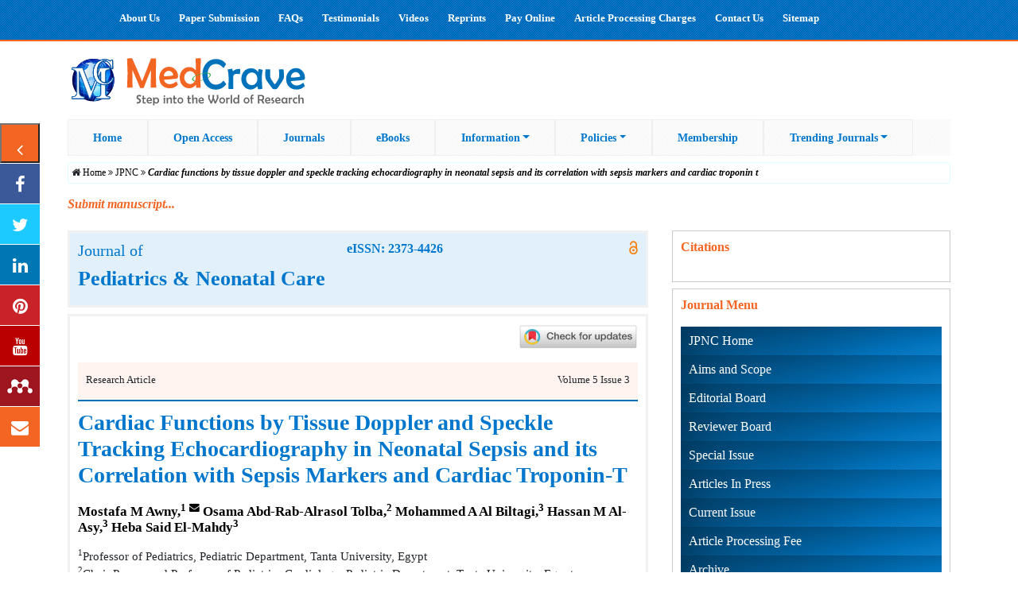

--- FILE ---
content_type: text/html; charset=utf-8
request_url: http://medcraveonline.com/JPNC/cardiac-functions-by-tissue-doppler-and-speckle-tracking-echocardiography-in-neonatal-sepsis-and-its-correlation-with-sepsis-markers-and-cardiac-troponin-t.html
body_size: 35746
content:
<!DOCTYPE html PUBLIC "-//W3C//DTD XHTML 1.0 Transitional//EN" "http://www.w3.org/TR/xhtml1/DTD/xhtml1-transitional.dtd">
<html xmlns="http://www.w3.org/1999/xhtml">
<head>
<title> Cardiac Functions by Tissue Doppler and Speckle Tracking Echocardiography in Neonatal Sepsis and its Correlation with Sepsis Markers and Cardiac Troponin-T  - MedCrave online</title>
    
<meta http-equiv="Content-Type" content="text/html; charset=utf-8" />
<meta charset="UTF-8">
    <meta name="viewport" content="width=device-width, initial-scale=1, shrink-to-fit=no">
    <meta name="robots" content="index,follow" />
	    <meta name="description" content=" Background: The aim of this study was to assess the right and left ventricle functions and their strain pattern in full term neonates with sepsis and correlate these finding with the laboratory markers of neonatal sepsis. Methods: The study included 40 full term neonates with sepsis and 40 control apparently healthy neonates subjected to examination with tissue Doppler imaging (TDI) and 2-D speckle tracking echocardiography (STE) and correlated the findings with serum level of C-reactive protein (CRP), serum procalcitonin (PCT) and cardiac troponin-T (cTnT). Results: The serum levels of CRP, PCT and cTnT were significantly higher in neonates with sepsis than in the controls. There were significant right and left ventricular systolic and diastolic dysfunctions as evidenced by TDI in the neonates with sepsis than in control group. Both RV and LV global longitudinal stain (GLS) and Tei indices were significantly increased in neonates with sepsis than controls. There were significant positive correlation with LV and RV GLS and Tei indices with CRP, PCT and cTnT serum levels. Conclusion: PCT and CPR are good markers of neonatal sepsis and together with cTnT were correlated with both LV and RV systolic and diastolic dysfunction detected by TDI and STE. ">
    <meta name="keywords" content="">
    <meta name="robots" content="index,follow" />
    <meta name="apple-mobile-web-app-capable" content="yes">
    <meta content="yes" name="apple-touch-fullscreen" />
    <meta name="abstract" content=" Background: The aim of this study was to assess the right and left ventricle functions and their strain pattern in full term neonates with sepsis and correlate these finding with the laboratory markers of neonatal sepsis. Methods: The study included 40 full term neonates with sepsis and 40 control apparently healthy neonates subjected to examination with tissue Doppler imaging (TDI) and 2-D speckle tracking echocardiography (STE) and correlated the findings with serum level of C-reactive protein (CRP), serum procalcitonin (PCT) and cardiac troponin-T (cTnT). Results: The serum levels of CRP, PCT and cTnT were significantly higher in neonates with sepsis than in the controls. There were significant right and left ventricular systolic and diastolic dysfunctions as evidenced by TDI in the neonates with sepsis than in control group. Both RV and LV global longitudinal stain (GLS) and Tei indices were significantly increased in neonates with sepsis than controls. There were significant positive correlation with LV and RV GLS and Tei indices with CRP, PCT and cTnT serum levels. Conclusion: PCT and CPR are good markers of neonatal sepsis and together with cTnT were correlated with both LV and RV systolic and diastolic dysfunction detected by TDI and STE. ">
    <meta name="citation_language" content="English">
    <meta name="citation_publisher" content="MedCrave Publishing">
    <meta name="citation_title" content=" Cardiac Functions by Tissue Doppler and Speckle Tracking Echocardiography in Neonatal Sepsis and its Correlation with Sepsis Markers and Cardiac Troponin-T " />
    <meta name="citation_publication_date" content="2016/09/23">
    <meta name="citation_journal_title" content="Journal of Pediatrics & Neonatal Care">
    <meta name="citation_journal_abbrev" content=" Background: The aim of this study was to assess the right and left ventricle functions and their strain pattern in full term neonates with sepsis and correlate these finding with the laboratory markers of neonatal sepsis. Methods: The study included 40 full term neonates with sepsis and 40 control apparently healthy neonates subjected to examination with tissue Doppler imaging (TDI) and 2-D speckle tracking echocardiography (STE) and correlated the findings with serum level of C-reactive protein (CRP), serum procalcitonin (PCT) and cardiac troponin-T (cTnT). Results: The serum levels of CRP, PCT and cTnT were significantly higher in neonates with sepsis than in the controls. There were significant right and left ventricular systolic and diastolic dysfunctions as evidenced by TDI in the neonates with sepsis than in control group. Both RV and LV global longitudinal stain (GLS) and Tei indices were significantly increased in neonates with sepsis than controls. There were significant positive correlation with LV and RV GLS and Tei indices with CRP, PCT and cTnT serum levels. Conclusion: PCT and CPR are good markers of neonatal sepsis and together with cTnT were correlated with both LV and RV systolic and diastolic dysfunction detected by TDI and STE. " />
    <meta name="citation_issn" content="2373-4426"/>
        <meta name="citation_volume" content="Volume 5">
        <meta name="citation_issue" content="Issue 3">
        <!--<meta name="citation_firstpage" content="62">
        <meta name="citation_lastpage" content="65">-->
        <meta name="citation_doi" content="10.15406/jpnc.2016.05.00184">
        <meta name="citation_pdf_url" content="https://medcraveonline.com/JPNC/JPNC-05-00184.pdf">
        <meta name="citation_fulltext_html_url" content="https://medcraveonline.com/JPNC/JPNC-05-00184.php">
        <meta name="citation_online_date" content="2016/09/23"/>
        <meta name="citation_access" content="all" />
        <meta name="dc.identifier" content="doi:10.15406/jpnc.2016.05.00184"/>
        <meta name="DOI" content="10.15406/jpnc.2016.05.00184"/>
        <meta name="dc.title" content=" Cardiac Functions by Tissue Doppler and Speckle Tracking Echocardiography in Neonatal Sepsis and its Correlation with Sepsis Markers and Cardiac Troponin-T ">
        <meta name="dc.date" content="2016/09/23">
        <meta name="dc.source" content="Journal of Pediatrics & Neonatal Care"/>
        <meta name="dc.format" content="text/html"/>
        <meta name="dc.publisher" content="MedCrave Publishing"/>
        <meta name="dc.subject" content="Pediatrics"/>
        <meta name="citation_author_institution" content=""/>
        <meta property="og:url" content="https://medcraveonline.com/JPNC/JPNC-05-00184.pdf"/>
        <meta property="og:type" content="article"/>
        <meta property="og:site_name" content="Journal of Pediatrics & Neonatal Care"/>
        <meta property="og:title" content=" Cardiac Functions by Tissue Doppler and Speckle Tracking Echocardiography in Neonatal Sepsis and its Correlation with Sepsis Markers and Cardiac Troponin-T "/>
        <meta name="prism.issn" content="2373-4426"/>
        <meta name="prism.publicationName" content="Journal of Pediatrics & Neonatal Care"/>
        <meta name="prism.publicationDate" content="2016/09/23"/>
        <!--<meta name="prism.startingPage" content="62"/>-->
        <meta name="prism.url" content="https://medcraveonline.com/JPNC/JPNC-05-00184.php"/>
        <meta name="prism.doi" content="doi:10.15406/jpnc.2016.05.00184"/>    
    
        <!--<meta name="citation_author" content=">-->
    
    
    <link rel="canonical" href="https://medcraveonline.com/JPNC/cardiac-functions-by-tissue-doppler-and-speckle-tracking-echocardiography-in-neonatal-sepsis-and-its-correlation-with-sepsis-markers-and-cardiac-troponin-t.html" />
	       <link rel="apple-touch-icon" sizes="57x57" href="https://medcraveonline.com/favicon/apple-icon-57x57.png">
    <link rel="apple-touch-icon" sizes="60x60" href="https://medcraveonline.com/favicon/apple-icon-60x60.png">
    <link rel="apple-touch-icon" sizes="72x72" href="https://medcraveonline.com/favicon/apple-icon-72x72.png">
    <link rel="apple-touch-icon" sizes="76x76" href="https://medcraveonline.com/favicon/apple-icon-76x76.png">
    <link rel="apple-touch-icon" sizes="114x114" href="https://medcraveonline.com/favicon/apple-icon-114x114.png">
    <link rel="apple-touch-icon" sizes="120x120" href="https://medcraveonline.com/favicon/apple-icon-120x120.png">
    <link rel="apple-touch-icon" sizes="144x144" href="https://medcraveonline.com/favicon/apple-icon-144x144.png">
    <link rel="apple-touch-icon" sizes="152x152" href="https://medcraveonline.com/favicon/apple-icon-152x152.png">
    <link rel="apple-touch-icon" sizes="180x180" href="https://medcraveonline.com/favicon/apple-icon-180x180.png">
    <link rel="icon" type="image/png" sizes="192x192"  href="https://medcraveonline.com/favicon/android-icon-192x192.png">
    <link rel="icon" type="image/png" sizes="32x32" href="https://medcraveonline.com/favicon/favicon-32x32.png">
    <link rel="icon" type="image/png" sizes="96x96" href="https://medcraveonline.com/favicon/favicon-96x96.png">
    <link rel="icon" type="image/png" sizes="16x16" href="https://medcraveonline.com/favicon/favicon-16x16.png">
    <link rel="manifest" href="https://medcraveonline.com/favicon/manifest.json">
    <meta name="msapplication-TileColor" content="#ffffff">
    <meta name="msapplication-TileImage" content="https://medcraveonline.com/favicon/ms-icon-144x144.png">   <!-- Bootstrap core CSS -->
    <link href="https://medcraveonline.com/assets/vendor/bootstrap/css/bootstrap.min.css" rel="stylesheet" />

    <!-- Custom styles for this template -->
    <link href="https://medcraveonline.com/assets/css/small-business.css" rel="stylesheet" />
    
    <!-- Font awsome styles for this template -->
    <link rel="stylesheet" href="https://cdnjs.cloudflare.com/ajax/libs/font-awesome/4.7.0/css/font-awesome.min.css" />
    
    <!-- Video plugin for this template -->
    <script src="//cdn.jsdelivr.net/npm/afterglowplayer@1.x"></script>  
    
     <!--Side Social Float-->
     <link rel="stylesheet" href="https://medcraveonline.com/assets/buttonFloat/css/contact-buttons.css" />
     <!--Side Social Float-->
     
    <!-- <link href="https://fonts.googleapis.com/css?family=Raleway|Source+Sans+Pro:600&display=swap" rel="stylesheet">
     <link href="https://fonts.googleapis.com/css?family=Fira+Sans&display=swap" rel="stylesheet">-->
    
        <!-- Google Tag Manager -->
        <script>(function(w,d,s,l,i){w[l]=w[l]||[];w[l].push({'gtm.start':
        new Date().getTime(),event:'gtm.js'});var f=d.getElementsByTagName(s)[0],
        j=d.createElement(s),dl=l!='dataLayer'?'&l='+l:'';j.async=true;j.src=
        'https://www.googletagmanager.com/gtm.js?id='+i+dl;f.parentNode.insertBefore(j,f);
        })(window,document,'script','dataLayer','GTM-W3M2VBC');</script>
        <!-- End Google Tag Manager -->
    
    <script src='https://www.google.com/recaptcha/api.js'></script>

	<meta name="ahrefs-site-verification" content="f41dc09864adf76adb724b961e7d247eda9424ea5a1c624e70715e2cc0609162">    
  </head>

  <body>
  
 
  
  
   <div class="topNav">
   <div class="container container1">
     <div class="col-lg-12" >
          <ul>
                <li><a href="https://medcraveonline.com/aboutus" target="_blank">About Us</a></li>
            	<li><a href="https://medcraveonline.com/submitmanuscript" target="_blank">Paper Submission</a></li>
        	    <li><a href="https://medcraveonline.com/faqs" target="_blank">FAQs</a></li>            
            	<!--<li><a href="https://medcraveonline.com/blog" target="_blank">Blog</a></li> -->  
                <li><a href="https://medcraveonline.com/testimonials" target="_blank">Testimonials</a></li>    
                <li><a href="https://medcraveonline.com/Videos">Videos</a></li>       
                <li><a href="https://medcraveonline.com/reprints">Reprints</a></li>
                <li><a href="https://medcraveonline.com/pay-online">Pay Online</a></li> 
                <!--li><a href="https://medcraveonline.com/paypal.php">Pay Online</a></li-->
                <li><a href="https://medcraveonline.com/apc">Article Processing Charges</a></li>    
            	<li><a href="https://medcraveonline.com/contact-us" target="_blank">Contact Us</a></li> 
                <li><a href="https://medcraveonline.com/sitemap" target="_blank">Sitemap</a></li>
                
          </ul>
      </div>
    </div>  
    </div>    
    <!-- Navigation -->
    
    <nav class="navbar navbar-expand-lg" style="background-image: url(images/backimage.png);">
      <div class="container">
        <a class="navbar-brand" href="/"><img src="https://medcraveonline.com/images/MedCrave_logo.svg" class="logo" align="left"   /></a>
        				
      	
         <div class="translate" style="text-align:right; color:#000;" id="default">     
<div id="google_translate_element"></div><script type="text/javascript">
function googleTranslateElementInit() {
  new google.translate.TranslateElement({pageLanguage: 'en', layout: google.translate.TranslateElement.InlineLayout.SIMPLE, multilanguagePage: true}, 'google_translate_element');
}
</script><script type="text/javascript" src="//translate.google.com/translate_a/element.js?cb=googleTranslateElementInit"></script>
        
        </div>
          <button class="navbar-toggler" type="button" data-toggle="collapse" data-target="#navbarResponsive" aria-controls="navbarResponsive" aria-expanded="false" aria-label="Toggle navigation">
     <i class="fa fa-sort" aria-hidden="true" style="color: #07c;"></i>
        </button>        
				
  </div>


    

      </div>
    </nav>
    
    <nav class="navbar navbar-expand-lg" style="padding-top: 4px;">
      <div class="container">
        <div class="collapse  navbar-collapse main-nav" id="navbarResponsive">
        
          <ul class="navbar-nav">
                <li><a href="/">Home</a></li>
                <li><a href="https://medcraveonline.com/openaccess">Open Access</a></li>
                <li><a href="https://medcraveonline.com/journals">Journals </a></li>            
                <li><a href="https://medcraveebooks.com/" target="_blank">eBooks</a></li>
                <li class="nav-item dropdown">
                    <a class="dropdown-toggle" href="#" id="navbarDropdownGuidelines" data-toggle="dropdown" aria-haspopup="true" aria-expanded="false">Information</a>
                      <div class="dropdown-menu dropdown-menu-right" aria-labelledby="navbarDropdownGuidelines">
                       <a class="dropdown-item" href="https://medcraveonline.com/author-guidelines">For Author</a>
					    
						<div class="col_1 test">
             
              <ul>
                    <li><a href="https://medcraveonline.com/processing-fee">Article Processing Charges</a></li>
                  
                </ul> 
                  
            </div>
						  
<style>
.test{
  top: 21%;
  margin-left: 173px;
  margin-top: -35px;
  
}
.col_1,
 {
    display:inline;
    float: left;
    position: relative;
    margin-left: -50px;
    text-align:left;
 }
 .col_1 ul li{
	 list-style:none;
     padding:0px;
     margin-left:-50px;
	 border:0;
	 white-space: nowrap;
	 
 }
 /*.col_1 {width:100px;}*/
</style>
<!--<a class="dropdown-toggle" href="#" id="navbarDropdownGuidelines" data-toggle="dropdown" aria-haspopup="true" aria-expanded="false">For Author </a>
<div class="dropdown-menu dropdown-menu-left" aria-labelledby="navbarDropdownGuidelines">
<a class="dropdown-item" href="https://medcraveonline.com/processing-fee">Article Processing Charges</a>


			
<a class="dropdown-item" href="https://medcraveonline.com/withdrawal-policies">Withdrawal Guidelines</a>
<a class="dropdown-item" href="https://medcraveonline.com/publication-ethics-malpractice-statement">Publication Ethics</a>
</div>-->
						<a class="dropdown-item" href="https://medcraveonline.com/editor-guidelines">For Editor</a> 

                      <!--       <div class="col_1 test">
             
              <ul>
                    <li><a href="https://medcraveonline.com/withdrawal-policies">Withdrawal Guidlines</a></li>
                  
                </ul> 
                  
            </div>-->
			
			<div class="col_1 test">
             
              <ul>
                    <li><a href="https://medcraveonline.com/publication-ethics-malpractice-statement">Publication Ethics</a></li>
                  
                </ul> 
                  
            </div>
						
        				<a class="dropdown-item" href="https://medcraveonline.com/associate-editor-guidelines">For Associate Editor</a> 
						
						 <div class="col_1 test">
             
              <ul>
                    <li><a href="https://medcraveonline.com/peer-review-system">Peer Review System</a></li>
                  
                </ul> 
                  
            </div>

                      
						
                        <a class="dropdown-item" href="https://medcraveonline.com/reviewer-review_policies">For Reviewers</a> 

						
                    
                      </div>
					  
					  
					  
                </li>
                
                <li class="nav-item dropdown">
                    <a class="dropdown-toggle" href="#" id="navbarDropdownGuidelines" data-toggle="dropdown" aria-haspopup="true" aria-expanded="false">Policies</a>
                      <div class="dropdown-menu dropdown-menu-right" aria-labelledby="navbarDropdownGuidelines">
					    <a class="dropdown-item" href="https://medcraveonline.com/plagiarism-policy">Plagiarism Policy</a>
                        <a class="dropdown-item" href="https://medcraveonline.com/withdrawal-policy">Withdrawal Policy</a> 
                       <!-- <a class="dropdown-item" href="https://medcraveonline.com/publication-ethics-malpractice-statement">Publication Ethics</a>-->
						<a class="dropdown-item" href="https://www.medcraveonline.com/copyright-licenses">Copyright & Licenses</a> 
						<a class="dropdown-item" href="https://medcraveonline.com/archiving">Archiving</a> 
						 <a class="dropdown-item" href="https://medcraveonline.com/ai-tools-and-authorship">AI Tools and Authorship</a> 
						
                      </div>
                </li>
				
				<!--  
				<li class="nav-item dropdown">
                    <a class="dropdown-toggle" href="#" id="navbarDropdownGuidelines" data-toggle="dropdown" aria-haspopup="true" aria-expanded="false">Membership</a>
                      <div class="dropdown-menu dropdown-menu-right" aria-labelledby="navbarDropdownGuidelines">
					    <a class="dropdown-item" href="https://medcraveonline.com/membership">Membership</a>
                        <a class="dropdown-item" href="https://medcraveonline.com/membership-form">Membership Form</a>
                      <a class="dropdown-item" href="https://medcraveonline.com/publication-ethics-malpractice-statement">Publication Ethics</a>
						<a class="dropdown-item" href="https://www.medcraveonline.com/copyright-licenses">Copyright & Licenses</a>
						 
						
                      </div>
                </li>-->
				
                
                <li><a href="https://medcraveonline.com/membership">Membership</a></li>                                          
                <!--   <li><a href="https://medcraveonline.com/special-issues">Special Issues</a></li>-->
                <li class="nav-item dropdown">
                   <a class="dropdown-toggle" href="#" id="navbarDropdownTrendingJournals" data-toggle="dropdown" aria-haspopup="true" aria-expanded="false">Trending Journals</a>
                      <div class="dropdown-menu dropdown-menu-right" aria-labelledby="navbarDropdownTrendingJournals">
                        <a class="dropdown-item" href="https://medcraveonline.com/behavioral-sciences">Behavioral Sciences</a>
                        <a class="dropdown-item" href="https://medcraveonline.com/food-and-nutrition-trends">Food and Nutrition Trends</a>
                        <a class="dropdown-item" href="https://medcraveonline.com/global-trends-in-pharmaceutical-sciences">Global Trends in Pharmaceutical Sciences</a>
                      </div>
               </li>
                
          </ul>
        </div>
      </div>
    </nav>    
    <!-- Page Content -->
    <div class="container">
    
     <!--<div class="breadcrumb">MEDCRAVEONLINE.COM &nbsp;  <span class="fa fa-angle-double-right" style="font-size: 16px;"></span> &nbsp;index </div>
<div class="breadcrumb">
 JPNC Cardiac-functions-by-tissue-doppler-and-speckle-tracking-echocardiography-in-neonatal-sepsis-and-its-correlation-with-sepsis-markers-and-cardiac-troponin-t.html 
</div>-->


<div class="breadcrumb-container"><div class=""><ol class="breadcrumb"><li><i class="fa fa-home"></i><a href="http://medcraveonline.com/" title="Home Page"><span>Home</span></a></li><li><a href="http://medcraveonline.com/JPNC" title=""><span>JPNC</span></a></li><li><a href="http://medcraveonline.com/JPNC/cardiac-functions-by-tissue-doppler-and-speckle-tracking-echocardiography-in-neonatal-sepsis-and-its-correlation-with-sepsis-markers-and-cardiac-troponin-t.html" title=""><span>Cardiac functions by tissue doppler and speckle tracking echocardiography in neonatal sepsis and its correlation with sepsis markers and cardiac troponin t</span></a></li></ol></div></div><style type="text/css">
.blink_me {
  animation: blinker 3s linear infinite;
}

@keyframes blinker {
  50% {
    opacity: 0;
  }
}
</style>
<h6 style="color: #f26522 !important;"><em><strong><a href="https://medcraveonline.com/submitmanuscript" style="color: #f26522 !important;">Submit manuscript...</a></strong></em> </h6>
<!--<h5 style="color: #CE5937 !important;text-align: center;" class="blink_me"><em><strong >Due to current COVID19 situation and as a measure of abundant precaution, our Member Services centre are operating with minimum staff</em> </strong></h5>-->        
      <!-- Heading Row -->
      <div class="row my-4">
        <div class="col-lg-8 col-md-12 mb-2">
            
             
            <div class="maincontentbox">
           <div class="journalName">
           
                      
           
           <div class="row">
    <div class="col-4 col-md-4">
      <h5>Journal of</h5>    </div>
    <div class="col-4 col-md-4">
      <h6>eISSN: 2373-4426 </h6>  
    </div>
    <div class="col-4 col-md-4">
      <span style="float: right;"><img src="../images/Open_Access.svg" /></span>
    </div>
  </div>
  <div class="row">
    <div class="col-lg-12">
      <h1> Pediatrics & Neonatal Care</h1>  
    </div>
  </div>
        
  </div>
  </div>            
  
  <div class="col-lg-12 maincontentbox mt-2">
              <div class="innercontentbox">
                
            
   <!-- Start CrossMark Snippet v2.0 -->
 <script src="https://crossmark-cdn.crossref.org/widget/v2.0/widget.js"></script>

 <p style="text-align:right"><a data-target="crossmark"><img src="https://crossmark-cdn.crossref.org/widget/v2.0/logos/CROSSMARK_Color_horizontal.svg" width="150" /></a></p>
 
<!-- End CrossMark Snippet -->
 <div class="fig">
<p>Research Article <span style="float: right;">Volume 5 Issue 3</span></p>
</div>    
 
<div class="atttlNew">
<h1>
	Cardiac Functions by Tissue Doppler and Speckle Tracking Echocardiography in Neonatal Sepsis and its Correlation with Sepsis Markers and Cardiac Troponin-T
</h1>
<h4 class="allauthornames">
 Mostafa M Awny,<sup>1</sup>   
    <script src="https://ajax.googleapis.com/ajax/libs/jquery/3.3.1/jquery.min.js"></script>


 
   

<script type="text/javascript">
    function clickButton(){
    var name=document.getElementById('name').value;
    var descr=document.getElementById('descr').value;
    var unCopyslNo=document.getElementById('unCopyslNo').value;
    document.getElementById("mydiv").style.display = "none";
    $.ajax({
            type:"post",
            url:"https://medcraveonline.com/captchaCode/server_action",
            data: 
            {  
               'name' :name,
               'descr' :descr,
               'unCopyslNo': unCopyslNo
               
            },
            cache:false,
            success: function (html) 
            {
               //alert('Data Send');
               $('#msg').html(html);
            }
            });
            return false;
     }
    </script>
    
    <sup><i class="fa fa-envelope" aria-hidden="true" data-toggle="modal" data-target="#emailModal" style="cursor: pointer;"></i></sup>

<!-- Modal -->
<div id="emailModal" class="modal fade" role="dialog">
  <div class="modal-dialog" style="width:300px;">

    <!-- Modal content-->
    <div class="modal-content">
   
      <div class="modal-content">
      <div class="modal-header" style="background: #05659e;">
        <h4 class="modal-title" style="color: #fff;">Verify Captcha</h4>
        <button type="button" class="close" data-dismiss="modal" style="padding: 10px; color: #fff;">&times;</button>
      </div>
        <div style="margin-left: 20px; padding-top: 10px;" id="mydiv">
        <p style="font-size: 11px; font-weight: normal; font-family: sans-serif; line-height: normal;">Regret for the inconvenience: we are taking measures to prevent fraudulent form submissions by extractors and page crawlers. Please type the correct Captcha word to see email ID.</p>
        
        <img src="/captchaCode/simple-php-captcha.php?_CAPTCHA&amp;t=0.28513500+1768964861" alt="CAPTCHA code"> 
 <i class="fa fa-refresh" onClick="refreshPage()" title="Refresh captcha" style="font-size:40px; cursor: pointer;"></i>
 <script>
 function refreshPage(){
    $("#mydiv").load(location.href + " #mydiv");
} 
 </script>

          <form>
    <input type="" name="name" id="name" />
    <input type="hidden" value="TXBW3" name="descr" id="descr" />
    <input type="hidden" value="NjY2NDc=" name="unCopyslNo" id="unCopyslNo" />
    <input type="submit" name="" value="submit" onclick="return clickButton();" style="background-color: #0072bc; color: #fff; padding: 2px 5px; border: none;" />
    </form>
    </div>
    <script type="text/javascript">
$(document).ready(function () {
    //Disable cut copy paste
    $('#msg').bind('cut copy paste', function (e) {
        e.preventDefault();
    });
    
    //Disable mouse right click
    $("#msg").on("contextmenu",function(e){
        return false;
    });
});
</script>
    
    <style>
    .noselect {
  -webkit-touch-callout: none; /* iOS Safari */
    -webkit-user-select: none; /* Safari */
     -khtml-user-select: none; /* Konqueror HTML */
       -moz-user-select: none; /* Firefox */
        -ms-user-select: none; /* Internet Explorer/Edge */
            user-select: none; /* Non-prefixed version, currently
                                  supported by Chrome and Opera */
            cursor: none;                                             
}
    
    </style>
    
    <p id="msg" class="noselect" style="text-align: center; font-size: 14px; color: #000; padding-top: 10px;"></p>
        
        
      </div>
    </div>

  </div>
</div>
    
   Osama Abd-Rab-Alrasol Tolba,<sup>2</sup>  Mohammed A Al Biltagi,<sup>3</sup>  Hassan M Al-Asy,<sup>3</sup>  Heba Said El-Mahdy<sup>3</sup>   
</h4>  
<p><sup>1</sup>Professor of Pediatrics, Pediatric Department, Tanta University, Egypt<br /><sup>2</sup>Chair Person and Professor of Pediatrics Cardiology, Pediatric Department, Tanta University, Egypt<br /><sup>3</sup>Associate Professor of Pediatrics, Pediatric Department, Tanta University, Egypt<br /></p>

<p><strong>Correspondence:</strong> Mohammed A Al-Biltagi, Paediatric Department, Faculty of Medicine, Medical Complex, Tanta University, Qism 2, 11432 Tanta, Egypt, Tel +97-33-9545472, Fax +20-40-2213543</p>

<p><span class="font-weight-bold">Received:</span> July 29, 2016 | <span class="font-weight-bold">Published:</span> September 23, 2016</p>

<p><strong>Citation: </strong> 
Awny MM, Tolba OA, Al-Biltagi MA, Al-Asy HM, El-Mahdy HS (2016) Cardiac Functions by Tissue Doppler and Speckle Tracking Echocardiography in Neonatal Sepsis and its Correlation with Sepsis Markers and Cardiac Troponin-T. J Pediatr Neonatal Care 5(3): 00184.  DOI: <a href="https://doi.org/10.15406/jpnc.2016.05.00184" class="text-primary" target="_blank" style="display: inline;">10.15406/jpnc.2016.05.00184</a></p>

<p class="text-right font-weight-bold"><a class="text-primary" href="https://medcraveonline.com/JPNC/JPNC-05-00184.pdf" target="_blank"><i class="fa fa-file-pdf-o" aria-hidden="true"></i> Download PDF</a></p>
</div>       

        
    
     
   
 
     <!--Hedding content start-->
<h1 class="atsdhdNew">Abstract</h1>
<div class="fultextNew">
  <p><strong>Background:</strong>&nbsp;The  aim of this study was to assess the right and left ventricle functions and  their strain pattern in full term neonates with sepsis and correlate these  finding with the laboratory markers of neonatal sepsis.</p>
  <p><strong>Methods:</strong>&nbsp;The  study included 40 full term neonates with sepsis and 40 control apparently  healthy neonates subjected to examination with tissue Doppler imaging (TDI) and  2-D speckle tracking echocardiography (STE) and correlated the findings with  serum level of C-reactive protein (CRP), serum procalcitonin (PCT) and cardiac  troponin-T (cTnT).</p>
  <p><strong>Results:</strong>&nbsp;The  serum levels of CRP, PCT and cTnT were significantly higher in neonates with  sepsis than in the controls. There were significant right and left ventricular  systolic and diastolic dysfunctions as evidenced by TDI in the neonates with  sepsis than in control group. Both RV and LV global longitudinal stain (GLS)  and Tei indices were significantly increased in neonates with sepsis than  controls. There were significant positive correlation with LV and RV GLS and  Tei indices with CRP, PCT and cTnT serum levels.</p>
  <p><strong>Conclusion:</strong>&nbsp;PCT  and CPR are good markers of neonatal sepsis and together with cTnT were  correlated with both LV and RV systolic and diastolic dysfunction detected by  TDI and STE.</p>
  <p><strong>Keywords:</strong>&nbsp;neonatal  sepsis, procalcitonin; CRP; cardiac troponin T, tissue doppler, speckle tracking  echocardiography</p>
</div>
<!--Hedding content End-->
   
  
   
   
   
 
     <!--Hedding content start-->
<h1 class="atsdhdNew">Abbreviations</h1>
<div class="fultextNew">
  <p>cTnT, cardiac toponin T; CRP,  C-reactive protein; HB, hemoglobin; PCT, procalcitonin; PLT, platelets; TLC,  total leucocytic count; IVRT, isovolumetric relaxation tim; GLS, global  longitudinal strain; MV, mitral valve; TV, tricuspid valve; FS, fraction  shortening; PLSS, peak longitudinal systolic strain</p>
</div>
<!--Hedding content End-->
   
 
  
  
  
     <!--Hedding content start-->
<h1 class="atsdhdNew">Introduction</h1>
<div class="fultextNew">
<p>Cardiac dysfunction is a well-recognized complication of severe sepsis and septic shock is a major contributor to morbidity and mortality in patients with sepsis.<sup><a href="#ref1">1</a></sup> Right ventricular (RV) diastolic dysfunction in neonatal sepsis is reflected by the presence of significant differences in findings obtained by both conventional and tissue Doppler parameters between healthy neonates and those with neonatal sepsis. Due to the special geometric features of the RV such as the tripartite morphology and different myofiber architecture, it sometimes be difficult to evaluate the RV by the standard techniques such as tricuspid annular plane systolic excursion (TAPSE) or RV myocardial performance index (RV MPI).<sup><a href="#ref2">2</a></sup> So, the use of modern imaging techniques such as tissue Doppler imaging (TDI) and speckle tracking echocardiography (STE) may be needed to sufficiently assess RV structures and functions. Recently, the new imaging modality speckle tracking echocardiography (STE) was proved to be similar to the cardiac magnetic resonance in reproducibility and accuracy.<sup><a href="#ref3">3</a></sup> The aim of the current study was to assess the right and left cardiac function as well as the ventricular strain pattern in full term neonates with sepsis using cardiac TDI and 2-Dimensional STE; and to correlate these finding with the clinical and laboratory markers of neonatal sepsis.</p>
</div>
<!--Hedding content End-->
   
  
   
        <!--Hedding content start-->
<h1 class="atsdhdNew">Patients and methods</h1>
<div class="fultextNew">
<p>We conducted this prospective controlled cohort study from January 2014 to June 2015 in the Neonatology and Cardiology Units, Pediatric Department, in a tertiary care hospital. The study included 40 full term neonates with neonatal sepsis who were admitted to Neonatal Intensive Care unit and 40 apparently healthy neonates of similar age and sex as a control group. Inclusion Criteria: Any term-neonate (&gt;37 completed postmenstrual week) presented with clinical signs of neonatal sepsis, and confirmed to have neonatal sepsis by positive blood culture and/or positive sepsis markers. Exclusion criteria include: Infants with congenital malformations, genetic syndromes, congenital heart diseases, premature neonates, infants of diabetic mothers, hypoxic ischemic encephalopathy, and intra-uterine growth retardation. All the enrolled neonates had complete blood count, highly sensitive C-reactive protein, high sensitivity cardiac Tropnin T (cTnT), serum procalcitonin (PCT) level, and blood culture at the time of diagnosis.</p>
<p><strong>Echocardiography</strong></p>
<p>Echocardiographic examination was done using (Vingmed Vivid-7, General Electric Vingmed, and Milwaukee, Wisconsin, USA). Data acquisition was performed with a S7 probe at a depth of 16 cm in all the standard echocardiographic views according to the recommendation of the American Society of Echocardiography.<sup><a href="#ref4">4</a></sup> All neonates were examined in the right anterior oblique position if possible with breathing room air, or on oxygen supplement or mechanical ventilation according to the individual condition.</p>
<p>Integrated M-mode, two-dimensional (2-D) mode and pulsed and continuous wave Doppler were used to estimate left ventricle (LV) internal dimensions including LV end-diastolic dimension, LV ventricle endsystolic dimension, ventricular septal thickness, posterior wall thickness, fractional shortening, mitral and tricuspid inflow velocities, and systolic pulmonary artery pressure. Tei index, which is a Doppler-derived time interval index that combines both systolic and diastolic cardiac performance, was also calculated as previously described by Tei and colleagues.<sup><a href="#ref5">5</a></sup></p>
<p>Tissue Doppler imaging (TDI) was performed using the same machine and probe at a depth of 16 cm in the parasternal and apical views (standard long-axis and two- and four-chamber images). From the apical four-chamber planes, using pulsed-wave tissue Doppler, the myocardial velocity curves of septal mitral valve annulus, lateral mitral valve annulus, and lateral tricuspid valve annulus were recorded. The electrocardiogram and respiration curve monitoring were connected and traced simultaneously to define the timing of cardiac cycle events and its relation to respiratory events. The beginning of QRS complex was used as a reference point.<sup><a href="#ref6">6</a></sup> At least 10 cardiac cycles were recorded at a speed of 100 millimeters/second and the images were stored electronically. The mean values for three heart beats during expiration were used for the analysis. The systolic wave (S) reflects the systolic function of either right or left ventricle. The early/atrial (E&rsquo;/A&rsquo;) ratio of tricuspid and mitral valve annulus reflects the diastolic function of the right and left ventricle, respectively. Isometric contraction time was defined as the time duration between the beginnings of QRS complex in the electrocardiogram to the beginning of tissue Doppler S wave. The isometric relaxation time was defined as the interval between the end of S wave and the beginning of the early wave. Both isometric contraction time and isometric relaxation time were corrected for heart rate.<sup><a href="#ref7">7</a></sup></p>
<p>For speckle tracking analysis of right ventricular chambers; standard grayscale 2-D images were acquired in the four-chamber view using a 7.5 MHz transducer at a depth of 16 cm with a stable electrocardiography (ECG) recording using acoustic tracking soft -ware (EchoPAC; allowing off -line semi-automated analysis of speckle based strain) to study LV and RV deformation and to measure LV and RV peak global longitudinal systolic strain. LV global peak systolic strain was recorded in 3-standard apical views, and segmental peak systolic strain in basal, mid, and apical segments of anteroseptal, anterior, lateral, posterior, inferior, and septal LV walls. For the STI analysis, we used high frame (65 frames/s) with harmonic two-dimensional images. The RV was divided into six standard segments (at the basal, middle, and apical levels on the septal and RVFW side), and the software generated six corresponding time-strain curves. The peak of the average curve of all the segments was considered as peak global longitudinal strain (PGLS). The peak global longitudinal strain was automatically calculated from the combined deformation of the myocardial segments in each imaging plane and used as a measure of RV function. For myocardial strain, regional thickening or lengthening was expressed as a positive value and thinning or shortening as negative values.<sup><a href="#ref2">2</a></sup></p>
<p><strong>Reproducibility</strong></p>
<p>Intra-observer variability for echocardiographic data was done for patients and controls, where the same sonographer repeated examinations twice at the same day of diagnosis. Intra-observer agreement in interpreting echocardiographic data was determined using Cohen kappa (&kappa;) statistics.</p>
<p><strong>Statistics</strong></p>
<p>The statistical power of the study was more than 90% (using a computerized program: Power and Precision V3; www.PowerAnalysis.com). Data were presented as mean (&plusmn; standard deviation) values. The two-way analysis of variance with repeated measures and chi-square test by SPSS V.16 were used to identify statistically significant differences in the different parameters among the groups. For all analyses, a statistical significance of P-value less than 0.05 was used. Wilcoxon&rsquo;s signed-rank test was used to assess the normality of distributions of the data. The Bonferroni correction/adjustment procedure was performed to avoid &lsquo;&lsquo;significance&rsquo;&rsquo; due to chance only, in multiple comparisons with echocardiographic parameters. Correlation between sepsis markers and echocardiographic variables was evaluated using Pearson&rsquo;s correlation coefficient.</p>
<p>The Institutional Ethical and Research Review Board of Faculty of Medicine, Tanta University approved the study protocol. All the parents of the included newborns signed a written informed consent before enrolment into the study. We were complied with the World Medical Association Declaration of Helsinki regarding ethical conduct of research involving human subjects and/or animals.</p>
</div>
<!--Hedding content End-->


     <!--Hedding content start-->
<h1 class="atsdhdNew">Results</h1>
<div class="fultextNew">
<p>The study included 40 term neonates diagnosed with confirmed sepsis and 40 term apparently healthy neonates as a control group. Their demographic, clinical, and laboratory data were shown in <a href="#tab1">Table 1</a>. There was significant increase in the total leucocytes count, and serum levels of CRP, procalcitonin, and cardiac Troponin-T (cTnT) in the neonates with sepsis as compared with the control group. CRP was positive in 85% of cases, the septic group. It was negative in all cases of the control group. Blood culture was positive in 65% of neonates with sepsis (55% were gram positive and 10% were gram negative bacteria).</p>
<!--Table start here-->
<div class="fulltabNew" id="jb" style="overflow:auto;">
<table id="tab1"  cellspacing="0" cellpadding="0" width="100%" style=" width:auto;border-collapse:collapse;border:none;">
    <tr class="borderBottomClass">	

    <td nowrap="nowrap" valign="top"><p><strong>&nbsp;</strong></p></td>
    <td nowrap="nowrap" valign="top"><p><strong>&nbsp;</strong></p></td>
    <td nowrap="nowrap" valign="top"><p><strong>Patient Group (n=40)</strong></p></td>
    <td nowrap="nowrap" valign="top"><p><strong>Control Group (n=40)</strong></p></td>
    <td nowrap="nowrap" valign="top"><p><strong>t</strong></p></td>
    <td nowrap="nowrap" valign="top"><p><strong>P</strong></p></td>
  </tr>
  <tr>
    <td colspan="2" valign="top"><p>Postnatal Age (Days)</p></td>
    <td nowrap="nowrap" valign="top"><p>11.500±5.53</p></td>
    <td nowrap="nowrap" valign="top"><p>13.8±6.57</p></td>
    <td nowrap="nowrap" valign="top"><p>1.7</p></td>
    <td nowrap="nowrap" valign="top"><p>0.09</p></td>
  </tr>
  <tr>
    <td colspan="2" valign="top"><p>Gestational Age    (Weeks)</p></td>
    <td nowrap="nowrap" valign="top"><p>38± 0.85</p></td>
    <td nowrap="nowrap" valign="top"><p>37.95 ±0.83</p></td>
    <td nowrap="nowrap" valign="top"><p>0.28</p></td>
    <td nowrap="nowrap" valign="top"><p>0.8</p></td>
  </tr>
  <tr>
    <td colspan="2" valign="top"><p>Caesarean Section</p></td>
    <td nowrap="nowrap" valign="top"><p>22 (55%)</p></td>
    <td nowrap="nowrap" valign="top"><p>15 (37.5%)</p></td>
    <td nowrap="nowrap" valign="top"><p>1.1</p></td>
    <td nowrap="nowrap" valign="top"><p>0.1</p></td>
  </tr>
  <tr>
    <td colspan="2" valign="top"><p>Weight at Diagnosis</p></td>
    <td nowrap="nowrap" valign="top"><p>2.94±0.36</p></td>
    <td nowrap="nowrap" valign="top"><p>3.06±0.34</p></td>
    <td nowrap="nowrap" valign="top"><p>1.5</p></td>
    <td nowrap="nowrap" valign="top"><p>0.1</p></td>
  </tr>
  <tr>
    <td colspan="2" valign="top"><p>APGAR Score 1</p></td>
    <td nowrap="nowrap" valign="top"><p>6.4±2.5</p></td>
    <td nowrap="nowrap" valign="top"><p>8.3±1.40</p></td>
    <td nowrap="nowrap" valign="top"><p>-4.2</p></td>
    <td nowrap="nowrap" valign="top"><p>&lt;0.0001</p></td>
  </tr>
  <tr>
    <td colspan="2" valign="top"><p>APGAR Score 5</p></td>
    <td nowrap="nowrap" valign="top"><p>7.8±1.57</p></td>
    <td nowrap="nowrap" valign="top"><p>9.4±0.85</p></td>
    <td nowrap="nowrap" valign="top"><p>-5.66</p></td>
    <td nowrap="nowrap" valign="top"><p>&lt;0.0001</p></td>
  </tr>
  <tr>
    <td rowspan="2" valign="top"><p>Sex</p></td>
    <td nowrap="nowrap" valign="top"><p>Male</p></td>
    <td nowrap="nowrap" valign="top"><p>21 (52.5%)</p></td>
    <td nowrap="nowrap" valign="top"><p>22 (55%)</p></td>
    <td rowspan="2" valign="top"><p>Z = 0.2</p></td>
    <td rowspan="2" valign="top"><p>0.8</p></td>
  </tr>
  <tr>
    <td nowrap="nowrap" valign="top"><p>Female</p></td>
    <td nowrap="nowrap" valign="top"><p>19 (47.5%)</p></td>
    <td nowrap="nowrap" valign="top"><p>6 (45%)</p></td>
  </tr>
  <tr>
    <td rowspan="3" valign="top"><p>Blood Culture    Positivity</p></td>
    <td nowrap="nowrap" valign="top"><p>Total</p></td>
    <td nowrap="nowrap" valign="top"><p>26 (65%)</p></td>
    <td rowspan="3" valign="top"><p>0</p></td>
    <td rowspan="3" valign="top"></td>
    <td rowspan="3" valign="top"></td>
  </tr>
  <tr>
    <td nowrap="nowrap" valign="top"><p>Gram +Ve</p></td>
    <td nowrap="nowrap" valign="top"><p>22 (55%)</p></td>
  </tr>
  <tr>
    <td nowrap="nowrap" valign="top"><p>Gram - Ve</p></td>
    <td nowrap="nowrap" valign="top"><p>4 (10%)</p></td>
  </tr>
  <tr>
    <td colspan="2" valign="top"><p>TLC</p></td>
    <td nowrap="nowrap" valign="top"><p>17.1± 4.3</p></td>
    <td nowrap="nowrap" valign="top"><p>7.25±1.3</p></td>
    <td nowrap="nowrap" valign="top"><p>13.8</p></td>
    <td nowrap="nowrap" valign="top"><p>&lt;0.0001</p></td>
  </tr>
  <tr>
    <td colspan="2" valign="top"><p>CRP (mg/l)</p></td>
    <td nowrap="nowrap" valign="top"><p>46.9±28.7</p></td>
    <td nowrap="nowrap" valign="top"><p>3.52 ± 2.4</p></td>
    <td nowrap="nowrap" valign="top"><p>9.5</p></td>
    <td nowrap="nowrap" valign="top"><p>&lt;0.0001</p></td>
  </tr>
  <tr>
    <td colspan="2" valign="top"><p>PCT (ng/ml)</p></td>
    <td nowrap="nowrap" valign="top"><p>8.72±5.7</p></td>
    <td nowrap="nowrap" valign="top"><p>0.8±0.7</p></td>
    <td nowrap="nowrap" valign="top"><p>8.7</p></td>
    <td nowrap="nowrap" valign="top"><p>&lt;0.0001</p></td>
  </tr>
  <tr>
    <td colspan="2" valign="top"><p>cTnT (mg/L)</p></td>
    <td nowrap="nowrap" valign="top"><p>0.19±0.08</p></td>
    <td nowrap="nowrap" valign="top"><p>0.07±0.02</p></td>
    <td nowrap="nowrap" valign="top"><p>9.2</p></td>
    <td nowrap="nowrap" valign="top"><p>&lt;0.0001</p></td>
  </tr>
</table>

<div class="bdtext">
  <p><strong>Table  1</strong> Demographic, clinical and laboratory data of patient  and control groups<br />cTnT, cardiac toponin T; CRP, C-reactive protein; HB, hemoglobin; PCT, procalcitonin; PLT, platelets; TLC, total leucocytic count
</div>
 
</div>
<!--Table end here-->

<p><a href="#tab2">Table 2</a> showed the echocardiographic data of the studied groups. The conventional echocardiography showed no significant difference in LV FS (which represent LV systolic function) and both E/A ratios at mitral and tricuspid valves (which represent the diastolic function of LV and RV) between the neonates with sepsis and control group. On the other hand; TDI showed significant reduction of S wave (which represent LV and RV systolic function) and E&rsquo;/A&rsquo; wave at mitral and tricuspid valve annuli with significant prolongation of LV IVRT and RV IVRT (which represent LV and RV diastolic function) in the neonates with sepsis than in the control group. These indicated impaired systolic and diastolic functions of both LV and RV in the neonates with sepsis. At the same time, the myocardial performance index (Tei index) was impaired and significantly prolonged for both ventricles in neonates with sepsis than in the control neonates. Speckle tracking echocardiography also showed significantly increased global systolic strain for both right and left ventricles in the patients group than in the control. There was no significant difference in the neonates with gram +ve sepsis compared with those with gram &ndash;ve sepsis as regard to the echocardiographic parameters.</p>
<!--Table start here-->
<div class="fulltabNew" id="jb" style="overflow:auto;">
<table id="tab2"  cellspacing="0" cellpadding="0" width="100%" style=" width:auto;border-collapse:collapse;border:none;">
    <tr class="borderBottomClass">
    <td nowrap="nowrap" valign="top"><p><strong>&nbsp;</strong></p></td>
    <td nowrap="nowrap" valign="top"><p><strong>Patient Group (n=40)</strong></p></td>
    <td nowrap="nowrap" valign="top"><p><strong>Control Group (n=40)</strong></p></td>
    <td nowrap="nowrap" valign="top"><p><strong>t</strong></p></td>
    <td nowrap="nowrap" valign="top"><p><strong>P</strong></p></td>
  </tr>
  <tr>
    <td nowrap="nowrap" valign="top"><p>LV FS</p></td>
    <td nowrap="nowrap" valign="top"><p>39.4±4.4</p></td>
    <td nowrap="nowrap" valign="top"><p>41.2±5.14</p></td>
    <td nowrap="nowrap" valign="top"><p>-1.7</p></td>
    <td nowrap="nowrap" valign="top"><p>0.09</p></td>
  </tr>
  <tr>
    <td nowrap="nowrap" valign="top"><p>E/A ratio MV</p></td>
    <td nowrap="nowrap" valign="top"><p>0.87±0.35</p></td>
    <td nowrap="nowrap" valign="top"><p>1.0±0.3</p></td>
    <td nowrap="nowrap" valign="top"><p>-1.8</p></td>
    <td nowrap="nowrap" valign="top"><p>0.08</p></td>
  </tr>
  <tr>
    <td nowrap="nowrap" valign="top"><p>E&rsquo;/A&rsquo; Wave Mitral    Annulus</p></td>
    <td nowrap="nowrap" valign="top"><p>0.50±0.14</p></td>
    <td nowrap="nowrap" valign="top"><p>1.1±0.17</p></td>
    <td nowrap="nowrap" valign="top"><p>-17.2</p></td>
    <td nowrap="nowrap" valign="top"><p>&lt;0.0001</p></td>
  </tr>
  <tr>
    <td nowrap="nowrap" valign="top"><p>S Wave Mitral Annulus    (Cm/s))</p></td>
    <td nowrap="nowrap" valign="top"><p>3.8±0.9</p></td>
    <td nowrap="nowrap" valign="top"><p>5.4±0.98</p></td>
    <td nowrap="nowrap" valign="top"><p>-7.6</p></td>
    <td nowrap="nowrap" valign="top"><p>&lt;0.0001</p></td>
  </tr>
  <tr>
    <td nowrap="nowrap" valign="top"><p>LV IVRT</p></td>
    <td nowrap="nowrap" valign="top"><p>68.0±18.3</p></td>
    <td nowrap="nowrap" valign="top"><p>61.0±7.2</p></td>
    <td nowrap="nowrap" valign="top"><p>2.2</p></td>
    <td nowrap="nowrap" valign="top"><p>0.02</p></td>
  </tr>
  <tr>
    <td nowrap="nowrap" valign="top"><p>LV TEI Index</p></td>
    <td nowrap="nowrap" valign="top"><p>0.47±0.051</p></td>
    <td nowrap="nowrap" valign="top"><p>0.38±0.06</p></td>
    <td nowrap="nowrap" valign="top"><p>7.2</p></td>
    <td nowrap="nowrap" valign="top"><p>&lt;0.0001</p></td>
  </tr>
  <tr>
    <td nowrap="nowrap" valign="top"><p>LVGLS</p></td>
    <td nowrap="nowrap" valign="top"><p>10±2.35</p></td>
    <td nowrap="nowrap" valign="top"><p>-18.3±2.7</p></td>
    <td nowrap="nowrap" valign="top"><p>14.7</p></td>
    <td nowrap="nowrap" valign="top"><p>&lt;0.0001</p></td>
  </tr>
  <tr>
    <td nowrap="nowrap" valign="top"><p>Pul Systolic Pressure    (mmHg)</p></td>
    <td nowrap="nowrap" valign="top"><p>38.5±5</p></td>
    <td nowrap="nowrap" valign="top"><p>30.5±4</p></td>
    <td nowrap="nowrap" valign="top"><p>7.9</p></td>
    <td nowrap="nowrap" valign="top"><p>&lt;0.0001</p></td>
  </tr>
  <tr>
    <td nowrap="nowrap" valign="top"><p>E/A Ratio TV</p></td>
    <td nowrap="nowrap" valign="top"><p>0.9±0.2</p></td>
    <td nowrap="nowrap" valign="top"><p>1.0±0.3</p></td>
    <td nowrap="nowrap" valign="top"><p>1.7</p></td>
    <td nowrap="nowrap" valign="top"><p>0.08</p></td>
  </tr>
  <tr>
    <td nowrap="nowrap" valign="top"><p>E&rsquo;/A&rsquo; Wave Tricuspid    Annulus</p></td>
    <td nowrap="nowrap" valign="top"><p>0.84±0.05</p></td>
    <td nowrap="nowrap" valign="top"><p>1.21±0.04</p></td>
    <td nowrap="nowrap" valign="top"><p>-36.5</p></td>
    <td nowrap="nowrap" valign="top"><p>&lt;0.0001</p></td>
  </tr>
  <tr>
    <td nowrap="nowrap" valign="top"><p>S Wave Tricuspid    Annulus(cm/sec)</p></td>
    <td nowrap="nowrap" valign="top"><p>4.3±0.6</p></td>
    <td nowrap="nowrap" valign="top"><p>7.6±0.4</p></td>
    <td nowrap="nowrap" valign="top"><p>-28.9</p></td>
    <td nowrap="nowrap" valign="top"><p>&lt;0.0001</p></td>
  </tr>
  <tr>
    <td nowrap="nowrap" valign="top"><p>RV IVRT</p></td>
    <td nowrap="nowrap" valign="top"><p>69.0±15.3</p></td>
    <td nowrap="nowrap" valign="top"><p>63.0±6.2</p></td>
    <td nowrap="nowrap" valign="top"><p>2.3</p></td>
    <td nowrap="nowrap" valign="top"><p>0.02</p></td>
  </tr>
  <tr>
    <td nowrap="nowrap" valign="top"><p>RV TEI Index</p></td>
    <td nowrap="nowrap" valign="top"><p>0.44±0.05</p></td>
    <td nowrap="nowrap" valign="top"><p>0.36±0.06</p></td>
    <td nowrap="nowrap" valign="top"><p>15.4</p></td>
    <td nowrap="nowrap" valign="top"><p>&lt;0.0001</p></td>
  </tr>
  <tr>
    <td nowrap="nowrap" valign="top"><p>RVGLS</p></td>
    <td nowrap="nowrap" valign="top"><p>7.3±2.35</p></td>
    <td nowrap="nowrap" valign="top"><p>-18.3±2.7</p></td>
    <td nowrap="nowrap" valign="top"><p>19.4</p></td>
    <td nowrap="nowrap" valign="top"><p>&lt;0.0001</p></td>
  </tr>

</table>

<div class="bdtext">
  <p><strong>Table 2</strong>&nbsp;Comparison between echocardiographic data  between patients and the control group<br />FS, fraction shortening; IVRT, isovolumetric relaxation tim; GLS, global longitudinal strain; MV, mitral valve; TV, tricuspid valve
</div>
 
</div>
<!--Table end here-->

<p><a href="#tab3">Table 3</a> and 4 showed correlation of echocardiographic data of both LV and RV with body weight and markers of sepsis including TLC, CRP, cTnT and serum PCT. Body weight, showed no significant correlation with any of the echocardiographic data of both LV and RV. At the same time, CRP, cTnT, and serum PCT showed no significant negative correlation with LV FS, E&rsquo;/A&rsquo; ratio and S wave of the LV while cTnt showed significant negative correlation with E&rsquo;/A&rsquo; ratio and S wave of RV. However, they showed significant positive correlation with Tei Index and GLS of both LV and RV. Only CRP showed significant positive correlation with both LV IVRT and RV IVRT.</p>
<!--Table start here-->
<div class="fulltabNew" id="jb" style="overflow:auto;">
<table id="tab3"  cellspacing="0" cellpadding="0" width="100%" style=" width:auto;border-collapse:collapse;border:none;">
    <tr class="borderBottomClass">	

    <td nowrap="nowrap" valign="top"><p><strong>&nbsp;</strong></p></td>
    <td colspan="2" valign="top"><p><strong>LV FS</strong></p></td>
    <td colspan="2" valign="top"><p><strong>E'/A'</strong></p></td>
    <td colspan="2" valign="top"><p><strong>S</strong></p></td>
    <td colspan="2" valign="top"><p><strong>IVRT</strong></p></td>
    <td colspan="2" valign="top"><p><strong>Tei Index</strong></p></td>
    <td colspan="2" valign="top"><p><strong>GLS</strong></p></td>
  </tr>
  <tr>
    <td nowrap="nowrap" valign="top"><p><strong>&nbsp;</strong></p></td>
    <td nowrap="nowrap" valign="top"><p><strong>R</strong></p></td>
    <td nowrap="nowrap" valign="top"><p><strong>P</strong></p></td>
    <td nowrap="nowrap" valign="top"><p><strong>R</strong></p></td>
    <td nowrap="nowrap" valign="top"><p><strong>P</strong></p></td>
    <td nowrap="nowrap" valign="top"><p><strong>R</strong></p></td>
    <td nowrap="nowrap" valign="top"><p><strong>P</strong></p></td>
    <td nowrap="nowrap" valign="top"><p><strong>R</strong></p></td>
    <td nowrap="nowrap" valign="top"><p><strong>P</strong></p></td>
    <td nowrap="nowrap" valign="top"><p><strong>R</strong></p></td>
    <td nowrap="nowrap" valign="top"><p><strong>P</strong></p></td>
    <td nowrap="nowrap" valign="top"><p><strong>R</strong></p></td>
    <td nowrap="nowrap" valign="top"><p><strong>P</strong></p></td>
  </tr>
  <tr>
    <td nowrap="nowrap" valign="top"><p>wt</p></td>
    <td nowrap="nowrap" valign="top"><p>0.14</p></td>
    <td nowrap="nowrap" valign="top"><p>0.55</p></td>
    <td nowrap="nowrap" valign="top"><p>0.03</p></td>
    <td nowrap="nowrap" valign="top"><p>0.9</p></td>
    <td nowrap="nowrap" valign="top"><p>0.14</p></td>
    <td nowrap="nowrap" valign="top"><p>0.55</p></td>
    <td nowrap="nowrap" valign="top"><p>0.13</p></td>
    <td nowrap="nowrap" valign="top"><p>0.6</p></td>
    <td nowrap="nowrap" valign="top"><p>0.2</p></td>
    <td nowrap="nowrap" valign="top"><p>0.4</p></td>
    <td nowrap="nowrap" valign="top"><p>0.01</p></td>
    <td nowrap="nowrap" valign="top"><p>0.97</p></td>
  </tr>
  <tr>
    <td nowrap="nowrap" valign="top"><p>TLC</p></td>
    <td nowrap="nowrap" valign="top"><p>-0.05</p></td>
    <td nowrap="nowrap" valign="top"><p>0.82</p></td>
    <td nowrap="nowrap" valign="top"><p>-0.29</p></td>
    <td nowrap="nowrap" valign="top"><p>0.21</p></td>
    <td nowrap="nowrap" valign="top"><p>-0.05</p></td>
    <td nowrap="nowrap" valign="top"><p>0.82</p></td>
    <td nowrap="nowrap" valign="top"><p>0.31</p></td>
    <td nowrap="nowrap" valign="top"><p>0.19</p></td>
    <td nowrap="nowrap" valign="top"><p>-34</p></td>
    <td nowrap="nowrap" valign="top"><p>0.15</p></td>
    <td nowrap="nowrap" valign="top"><p>-0.26</p></td>
    <td nowrap="nowrap" valign="top"><p>0.27</p></td>
  </tr>
  <tr>
    <td nowrap="nowrap" valign="top"><p>CRP</p></td>
    <td nowrap="nowrap" valign="top"><p>-0.22</p></td>
    <td nowrap="nowrap" valign="top"><p>0.36</p></td>
    <td nowrap="nowrap" valign="top"><p>0.1</p></td>
    <td nowrap="nowrap" valign="top"><p>0.67</p></td>
    <td nowrap="nowrap" valign="top"><p>-0.22</p></td>
    <td nowrap="nowrap" valign="top"><p>0.36</p></td>
    <td nowrap="nowrap" valign="top"><p>0.52</p></td>
    <td nowrap="nowrap" valign="top"><p>0.02*</p></td>
    <td nowrap="nowrap" valign="top"><p>0.67</p></td>
    <td nowrap="nowrap" valign="top"><p>0.01*</p></td>
    <td nowrap="nowrap" valign="top"><p>0.533</p></td>
    <td nowrap="nowrap" valign="top"><p>0.016*</p></td>
  </tr>
  <tr>
    <td nowrap="nowrap" valign="top"><p>cTnT</p></td>
    <td nowrap="nowrap" valign="top"><p>-0.43</p></td>
    <td nowrap="nowrap" valign="top"><p>0.011</p></td>
    <td nowrap="nowrap" valign="top"><p>0.545-</p></td>
    <td nowrap="nowrap" valign="top"><p>0.036</p></td>
    <td nowrap="nowrap" valign="top"><p>-0.43</p></td>
    <td nowrap="nowrap" valign="top"><p>0.01</p></td>
    <td nowrap="nowrap" valign="top"><p>0.4</p></td>
    <td nowrap="nowrap" valign="top"><p>0.047</p></td>
    <td nowrap="nowrap" valign="top"><p>0.728</p></td>
    <td nowrap="nowrap" valign="top"><p>0.02</p></td>
    <td nowrap="nowrap" valign="top"><p>0.85</p></td>
    <td nowrap="nowrap" valign="top"><p>0.001*</p></td>
  </tr>
  <tr>
    <td nowrap="nowrap" valign="top"><p>PCT</p></td>
    <td nowrap="nowrap" valign="top"><p>-0.15</p></td>
    <td nowrap="nowrap" valign="top"><p>0.85</p></td>
    <td nowrap="nowrap" valign="top"><p>-0.34</p></td>
    <td nowrap="nowrap" valign="top"><p>0.15</p></td>
    <td nowrap="nowrap" valign="top"><p>-0.54</p></td>
    <td nowrap="nowrap" valign="top"><p>0.01</p></td>
    <td nowrap="nowrap" valign="top"><p>0.35</p></td>
    <td nowrap="nowrap" valign="top"><p>0.21</p></td>
    <td nowrap="nowrap" valign="top"><p>0.66</p></td>
    <td nowrap="nowrap" valign="top"><p>0.01</p></td>
    <td nowrap="nowrap" valign="top"><p>0.57</p></td>
    <td nowrap="nowrap" valign="top"><p>0.03</p></td>
  </tr>
</table>

<div class="bdtext">
  <p><strong>Table 3</strong>&nbsp;Correlations  between weight, CRP, HB, PLT, TLC, Procalcitonin, and cTnT with the echocardiographic  data of the LV<br />CRP, C-reactive protein; cTnT, cardiac toponin T; FS, fraction shortening; GLS, global longitudinal strain; HB, hemoglobin; IVRT, isovolumetric relaxation time; PCT, procalcitonin; PLSS, peak longitudinal systolic strain; PLT, platelets; TLC, total leucocytic count
</div>
 
</div>
<!--Table end here-->

<!--Table start here-->
<div class="fulltabNew" id="jb" style="overflow:auto;">
<table id="tab4"  cellspacing="0" cellpadding="0" width="100%" style=" width:auto;border-collapse:collapse;border:none;">
    <tr class="borderBottomClass">
    <td nowrap="nowrap" valign="top"><p><strong>&nbsp;</strong></p></td>
    <td colspan="2" valign="top"><p><strong>E'/A'</strong></p></td>
    <td colspan="2" valign="top"><p><strong>S</strong></p></td>
    <td colspan="2" valign="top"><p><strong>IVRT</strong></p></td>
    <td colspan="2" valign="top"><p><strong>Tei Index</strong></p></td>
    <td colspan="2" valign="top"><p><strong>GLS</strong></p></td>
  </tr>
  <tr>
    <td nowrap="nowrap" valign="top"><p><strong>&nbsp;</strong></p></td>
    <td nowrap="nowrap" valign="top"><p><strong>R</strong></p></td>
    <td nowrap="nowrap" valign="top"><p><strong>P</strong></p></td>
    <td nowrap="nowrap" valign="top"><p><strong>R</strong></p></td>
    <td nowrap="nowrap" valign="top"><p><strong>P</strong></p></td>
    <td nowrap="nowrap" valign="top"><p><strong>R</strong></p></td>
    <td nowrap="nowrap" valign="top"><p><strong>P</strong></p></td>
    <td nowrap="nowrap" valign="top"><p><strong>R</strong></p></td>
    <td nowrap="nowrap" valign="top"><p><strong>P</strong></p></td>
    <td nowrap="nowrap" valign="top"><p><strong>R</strong></p></td>
    <td nowrap="nowrap" valign="top"><p><strong>P</strong></p></td>
  </tr>
  <tr>
    <td nowrap="nowrap" valign="top"><p>wt</p></td>
    <td nowrap="nowrap" valign="top"><p>0.03</p></td>
    <td nowrap="nowrap" valign="top"><p>0.9</p></td>
    <td nowrap="nowrap" valign="top"><p>0.14</p></td>
    <td nowrap="nowrap" valign="top"><p>0.55</p></td>
    <td nowrap="nowrap" valign="top"><p>0.13</p></td>
    <td nowrap="nowrap" valign="top"><p>0.6</p></td>
    <td nowrap="nowrap" valign="top"><p>0.2</p></td>
    <td nowrap="nowrap" valign="top"><p>0.4</p></td>
    <td nowrap="nowrap" valign="top"><p>0.01</p></td>
    <td nowrap="nowrap" valign="top"><p>0.97</p></td>
  </tr>
  <tr>
    <td nowrap="nowrap" valign="top"><p>TLC</p></td>
    <td nowrap="nowrap" valign="top"><p>-0.29</p></td>
    <td nowrap="nowrap" valign="top"><p>0.21</p></td>
    <td nowrap="nowrap" valign="top"><p>-0.05</p></td>
    <td nowrap="nowrap" valign="top"><p>0.82</p></td>
    <td nowrap="nowrap" valign="top"><p>0.31</p></td>
    <td nowrap="nowrap" valign="top"><p>0.19</p></td>
    <td nowrap="nowrap" valign="top"><p>-34</p></td>
    <td nowrap="nowrap" valign="top"><p>0.15</p></td>
    <td nowrap="nowrap" valign="top"><p>-0.26</p></td>
    <td nowrap="nowrap" valign="top"><p>0.27</p></td>
  </tr>
  <tr>
    <td nowrap="nowrap" valign="top"><p>CRP</p></td>
    <td nowrap="nowrap" valign="top"><p>-0.1</p></td>
    <td nowrap="nowrap" valign="top"><p>0.67</p></td>
    <td nowrap="nowrap" valign="top"><p>-0.22</p></td>
    <td nowrap="nowrap" valign="top"><p>0.36</p></td>
    <td nowrap="nowrap" valign="top"><p>0.52</p></td>
    <td nowrap="nowrap" valign="top"><p>0.02*</p></td>
    <td nowrap="nowrap" valign="top"><p>0.67</p></td>
    <td nowrap="nowrap" valign="top"><p>0.01*</p></td>
    <td nowrap="nowrap" valign="top"><p>0.533</p></td>
    <td nowrap="nowrap" valign="top"><p>0.016*</p></td>
  </tr>
  <tr>
    <td nowrap="nowrap" valign="top"><p>cTnT</p></td>
    <td nowrap="nowrap" valign="top"><p>0.545-</p></td>
    <td nowrap="nowrap" valign="top"><p>0.036*</p></td>
    <td nowrap="nowrap" valign="top"><p>-0.43</p></td>
    <td nowrap="nowrap" valign="top"><p>0.01*</p></td>
    <td nowrap="nowrap" valign="top"><p>0.396</p></td>
    <td nowrap="nowrap" valign="top"><p>0.047*</p></td>
    <td nowrap="nowrap" valign="top"><p>0.43</p></td>
    <td nowrap="nowrap" valign="top"><p>0.02*</p></td>
    <td nowrap="nowrap" valign="top"><p>0.357</p></td>
    <td nowrap="nowrap" valign="top"><p>0.03*</p></td>
  </tr>
  <tr>
    <td nowrap="nowrap" valign="top"><p>PCT</p></td>
    <td nowrap="nowrap" valign="top"><p>-0.24</p></td>
    <td nowrap="nowrap" valign="top"><p>0.25</p></td>
    <td nowrap="nowrap" valign="top"><p>-0.44</p></td>
    <td nowrap="nowrap" valign="top"><p>0.01*</p></td>
    <td nowrap="nowrap" valign="top"><p>0.25</p></td>
    <td nowrap="nowrap" valign="top"><p>0.31</p></td>
    <td nowrap="nowrap" valign="top"><p>0.57</p></td>
    <td nowrap="nowrap" valign="top"><p>0.03*</p></td>
    <td nowrap="nowrap" valign="top"><p>0.52</p></td>
    <td nowrap="nowrap" valign="top"><p>0.04*</p></td>
  </tr>
</table>

<div class="bdtext">
  <p><strong>Table 4</strong>&nbsp;Correlations  between weight, CRP, HB, PLT, TLC, Procalcitonin, and cTnT with the  echocardiographic data of the RV<br />CRP, C-reactive protein; cTnT, cardiac toponin T; FS, fraction shortening; GLS, global longitudinal strain; HB, hemoglobin; IVRT, isovolumetric relaxation time; PCT, procalcitonin; PLT, platelets; TLC, total leucocytic count
</div>
 
</div>
<!--Table end here-->


</div>
<!--Hedding content End-->
 

     <!--Hedding content start-->
<h1 class="atsdhdNew">Discussion</h1>
<div class="fultextNew">
<p>Neonatal sepsis is a frequent cause of admission to neonatal intensive care unit with significant morbidity and mortality; partly related to the concomitant severe cardiac dysfunction and the associated perfusion insufficiency especially in overwhelming sepsis.<sup><a href="#ref8">8</a></sup> Many laboratory markers are used to detect and to monitor neonatal sepsis. CRP and PCT are both proteins released in response to infection and/or inflammation. CRP is a good but non-specific marker for diagnosis of neonatal sepsis. However, it does not rise significantly until almost 14-48 hr after the onset of infection.<sup><a href="#ref9">9</a></sup> In our study, CRP and PCT were significantly higher in the neonates with sepsis than the control group and CRP was positive in 85% of the sepsis group. Combination of both CRP and PCT may increase the sensitivity to early detect neonatal sepsis and can be used to rule out sepsis rather than to rule it in. However, in spite that PCT and CRP are broadly used, they have limited capabilities to differentiate sepsis from other inflammatory conditions and to predict outcome. Other new biomarkers like soluble triggering receptor expressed on myeloid cells-1 (sTREM-1), soluble urokinase-type plasminogen receptor (suPAR), proadrenomedullin (ProADM), and presepsin may have a role in the near future.<sup><a href="#ref10">10</a></sup></p>
<p>In the current study, cTnT was significantly higher in neonates with sepsis than in control neonates. Possible reasons for elevation of cTnT in neonates with sepsis is reduction of myocardial perfusion the associated arterial hypotension, microscopic tissue damage secondary to microvascular thrombosis, and due to the enhanced apoptosis in response to release of pro-inflammatory cytokines.<sup><a href="#ref11">11</a>,<a href="#ref12">12</a></sup></p>
<p>TDI and STE are relatively new echocardiographic techniques, which measure the myocardial tissue functions and myocardial strain pattern; and are superior to conventional echocardiography in terms of early assessment of global systolic and diastolic functions. Data about echocardiographic changes in heart of neonates with sepsis are still needed especially regarding RV performance. This is especially important as the cardiac effects of sepsis in not limited to the left side of the heart but mostly include the RV as well.<sup><a href="#ref13">13</a></sup></p>
<p>In our study, there was significant LV and RV systolic and diastolic dysfunction detected by TDI (reduced S wave and E&rsquo;/A&rsquo; ratio and prolonged IVRT of both LV and RV). There were also increased Tei indices in both ventricles, which denotes presence of global right and left ventricular dysfunction. However, conventional echocardiography failed to document presence of systolic or diastolic dysfunction of both ventricles with normal LV FS and normal E/A ratio of mitral and tricuspid valves. This agreed partially with the work of Tomerak et al.<sup><a href="#ref14">14</a></sup> who found LV global ventricular dysfunction by the significantly higher LV Tei index in the non-survivor neonates with sepsis than in the survivors. However, they detected also LV diastolic dysfunction by the reduced E/A ratio in the septic premature and full-term neonates, compared to the controlled non-septic newborns. This difference between their study and our study may be due to the different stage of sepsis during the performance of echocardiographic examination as we examined our patient once admitted to NICU. At the same time, they studied the left ventricular function only and they did not extend their work to involve the right ventricle.<sup><a href="#ref14">14</a> </sup>However, Abdel-Hady et al.<sup><a href="#ref15">15</a></sup> found that TDI was more sensitive than conventional echocardiography in detecting ventricular dysfunction in the septic neonates which agreed with our results. They detected significantly higher RV and LV Tei indices and significantly lower mitral and tricuspid peak annular S wave in septic neonates compared to non-septic neonates.<sup><a href="#ref15">15</a></sup> Presence of preserved LV FS in our cases with sepsis despite occurrence of cardiac dysfunction may be related to other factors rather than affection of the muscular pump as it is affected by the &ldquo;hemodynamic&rdquo; as well. Meanwhile, the hemodynamics of sepsis are often much different from a stage to stage with shifting from low cardiac output states to high cardiac output states.<sup><a href="#ref16">16</a></sup></p>
<p>In our study, there was impaired both LV and RV GLS by STE. It provides an angle-independent assessment of regional myocardial deformation and does not rely on geometrical assumptions with the ability to measure the motion in any direction within the image plane, unlike the tissue Doppler ability, which is limited to the velocity component toward or away from the probe.<sup><a href="#ref17">17</a></sup> Peak longitudinal strain measurement is independent from global cardiac motion and allows quantifying regional myocardial deformation in the different LV or RV segments. Progressive deterioration of LV or RV longitudinal strain has been found in patients with stable FS, suggesting that myocardial strain could be a more sensitive parameter for detecting early ventricular dysfunction.<sup><a href="#ref18">18</a></sup> Our work agreed with the work of Haileselassie et al.,<sup><a href="#ref19">19</a></sup> who found abnormal peak systolic longitudinal strain for age and low normal peak systolic circumferential strain in infants and children with sepsis compared to the control group while fractional shortening was normal indicating the better sensitivity of strain echocardiography in assisting diagnosis and grading of pediatric sepsis.<sup><a href="#ref19">19</a> </sup>The cardio depressant effects of sepsis may be due to many interacting factors such as presence of interstitial myocarditis, necrotizing vasculitis with necrosis of cardiac fibers and interstitial edema, myocardial abscesses, direct effects of bacterial endotoxins on myocardium or direct effects of bacteria with bacterial colonization in the myocardium augmented with autonomic dysregulation and impaired calcium flux.<sup><a href="#ref12">12</a></sup></p>
<p>In our study, there was positive correlation between cTnT and many of echocardiographic parameters (LV and RV Tei Index and GLS) and negative correlation with other parameters such as S wave and E&rsquo;/A&rsquo; ratio that indicate global cardiac dysfunction. This finding agreed with the work of Mehta et al.,<sup><a href="#ref20">20</a></sup> who found significant correlation between the serum level of cTnI and the reduction in EF.<sup><a href="#ref20">20</a></sup> In a previous study done by Kristien et al.,<sup><a href="#ref21">21</a></sup> high plasma concentrations of cTnT were found in 36% and cTnT was absolutely related to LV dysfunction in multiple regression analysis.<sup><a href="#ref21">21</a></sup> Landesberg et al.,<sup><a href="#ref22">22</a></sup> showed also that patients with sepsis who have systolic, diastolic or combined dysfunction had significantly higher serum levels of high-sensitivity cTnT than those without cardiac dysfunction.<sup><a href="#ref22">22</a></sup> High serum cTnT levels are associated with increased mortality rate and may be suitable to be used as a prognostic marker of myocardial ischemia in patients with sepsis under various therapeutic schedules.<sup><a href="#ref23">23</a></sup></p>
<p>In our study, there was significant positive correlation between CRP level and IVRT, Tei Index, and GLS of both RV and LV, which denotes the significant correlation of CRP level and degree of cardiac dysfunction. CRP itself is doubtful to have a direct role in cardiovascular damage. Conversion of plasma CRP to monomeric CRP is mediated by activated platelets, which are associated with cardiovascular risks and can explain the correlation of CRP with the cardiac dysfunction observed in our study.<sup><a href="#ref24">24</a></sup> In our study, PCT was significantly positively correlated with Tei indices of both RV and LV and negatively correlated with S wave at tricuspid valve annulus. Noori et al.,<sup><a href="#ref25">25</a></sup> found that PCT had strong and significant correlation with the most echocardiographic parameters in patients with dialed cardiomyopathy.<sup><a href="#ref25">25</a></sup> However, the increase of procalcitonin in our patients compared to controls would be related to the systemic inflammatory process associated with the sepsis.</p>
<p><strong>Limitation of the study</strong></p>
<p>We did not perform another echocardiographic examination to correlate the findings with the progression of the sepsis condition. We did not also calculate the cut off point for cTnT, PCT and CPR that could expect presence of cardiac dysfunction because of the different parameters that could expect presence of cardiac dysfunction.</p>
</div>
<!--Hedding content End-->


    <!--Hedding content start-->
<h1 class="atsdhdNew">Conclusion</h1>
<div class="fultextNew">
  <p>Echocardiographic examination with  TDI and STE are able to early detect cardiac dysfunction in neonatal sepsis.  PCT, CRP, and cTnT were significantly correlated to the cardiac dysfunction.</p>
</div>
<!--Hedding content End-->
  
  
  
      <!--Hedding content start-->
<h1 class="atsdhdNew">Acknowledgments</h1>
<div class="fultextNew">
  <p>None.</p>
</div>
<!--Hedding content End-->
  
   
  
   
     <!--Hedding content start-->
<h1 class="atsdhdNew">Conflicts of interest</h1>
<div class="fultextNew">
  <p>Authors declare that there is no  conflict of interest.</p>
</div>
<!--Hedding content End-->

 
 
 
<!--Hedding content start-->
<h1 class="atsdhdNew">References</h1>
<div class="fultextNew">
  <ol>
    <li class="ref"  id = "ref1"><a href="http://www.aota.org/">American  Occupational Therapy Association (AOTA).</a></li>
<li class="ref"  id = "ref2"><a href="http://www.ncbi.nlm.nih.gov/pubmed/23880052">Levy PT, Holland MR,  Sekarski TJ, et al. Feasibility and reproducibility of systolic right  ventricular strain measurement by speckle-tracking echocardiography in  premature infants. <em>J Am Soc Echocardiogr</em>.  2013;26(10):1201‒1213.</a></li>
<li class="ref"  id = "ref3"><a href="http://www.ncbi.nlm.nih.gov/pubmed/26134971">Dalla K, Hallman C,  Bech-Hanssen O, et al. Strain echocardiography identifies impaired longitudinal  systolic function in patients with septic shock and preserved ejection  fraction. <em>Cardiovasc Ultrasound</em>. 2015;13:30.</a></li>
<li class="ref"  id = "ref4"><a href="http://www.ncbi.nlm.nih.gov/pubmed/21172594">Picard MH, Adams D, Bierig  SM, et al. American Society of Echocardiography. American society of  echocardiography recommendations for quality echocardiography laboratory  operations. <em>J Am Soc Echocardiogr</em>. 2011;24(1):1‒10.</a></li>
<li class="ref"  id = "ref5"><a href="http://www.ncbi.nlm.nih.gov/pubmed/19196622">Karatzis EN, Giannakopoulou  AT, Papadakis JE, et al. Myocardial performance index (Tei index): evaluating  its application to myocardial infarction. <em>Hellenic  J Cardiol</em>. 2009;50(1):60‒65.</a></li>
<li class="ref"  id = "ref6"><a href="http://www.ncbi.nlm.nih.gov/pubmed/25287219">Al-Biltagi M, Tolba OA,  Rowisha MA, et al. Speckle tracking and myocawyrdial tissue imaging in infant  of diabetic mother with gestational and pregestational diabetes. <em>Pediatr Cardiol</em>. 2015;36(2):445‒453.</a></li>
<li class="ref"  id = "ref7"><a href="http://www.ncbi.nlm.nih.gov/pubmed/22717046">Al-Biltagi M, Serag AR,  Hefidah MM, et al. Evaluation of cardiac functions with Doppler  echocardiography in children with Down syndrome and anatomically normal heart. <em>Cardiol Young</em>. 2013;23(2):174‒180.</a></li>
<li class="ref"  id = "ref8"><a href="http://www.ncbi.nlm.nih.gov/pubmed/11134441">Griffin MP, Moorman JR. Toward  the early diagnosis of neonatal sepsis and sepsis-like illness using novel  heart rate analysis. <em>Pediatrics</em>. 2001;107(1):97‒104.</a></li>
<li class="ref"  id = "ref9"><a href="http://www.ncbi.nlm.nih.gov/pubmed/15102726/">Ng P. Diagnostic markers of  infection in neonates. <em>Arch Dis Child  Fetal Neonatal Ed</em>. 2004;89(3):229‒235.</a></li>
<li class="ref"  id = "ref10"><a href="http://www.ncbi.nlm.nih.gov/pubmed/24800240/">Henriquez-Camacho C, Losa  J. Biomarkers for sepsis. <em>Biomed Res Int</em>.  2014;2014:547818.</a></li>
<li class="ref"  id = "ref11"><a href="http://www.ncbi.nlm.nih.gov/pubmed/16685029">Maeder M, Fehr T, Rickli H, et  al. Sepsis-associated myocardial dysfunction: diagnostic and prognostic impact  of cardiac troponins and natriuretic peptides. <em>Chest</em>. 2006;129(5):1349‒1366.</a></li>
<li class="ref"  id = "ref12"><a href="http://www.ncbi.nlm.nih.gov/pubmed/18704015">Fernandes CJ, Akamine N,  Knobel E. Myocardial depression in sepsis. <em>Shock</em>.  2008;30(Suppl 1):14‒17.</a></li>
<li class="ref"  id = "ref13"><a href="http://www.ncbi.nlm.nih.gov/pubmed/18954701">Chan CM, Klinger JR. The  right ventricle in sepsis. <em>Clin Chest Med</em>.  2008;29(4):661‒676.</a></li>
<li class="ref"  id = "ref14"><a href="http://www.ncbi.nlm.nih.gov/pubmed/22373661">Tomerak RH, El-Badawy AA,  Hussein G, et al. Echocardiogram done early in neonatal sepsis: what does it  add? <em>J Investig Med</em>. 2012;60(4):680‒684.</a></li>
<li class="ref"  id = "ref15"><a href="http://www.ncbi.nlm.nih.gov/pubmed/21725277">Abdel-Hady HE, Matter MK,  El-Arman MM. Myocardial dysfunction in neonatal sepsis: a tissue Doppler  imaging study. <em>Pediatr Crit Care Med</em>.  2012;13(3):318‒323.</a></li>
<li class="ref"  id = "ref16"><a href="http://www.ncbi.nlm.nih.gov/pubmed/17091044">Ahrens T. Hemodynamics in  sepsis. <em>AACN Adv Crit Care</em>. 2006;17(4):435‒445.</a></li>
<li class="ref"  id = "ref17"><a href="http://www.ncbi.nlm.nih.gov/pubmed/21338865">Mor-Avi V, Lang RM, Badano  LP, et al. Current and evolving echocardiographic techniques for the  quantitative evaluation of cardiac mechanics: ASE/EAE consensus statement on  methodology and indications endorsed by the Japanese Society of  Echocardiography. <em>J Am Soc Echocardiogr</em>.  2011;24(3):277‒313.</a></li>
<li class="ref"  id = "ref18"><a href="http://www.ncbi.nlm.nih.gov/pubmed/26747685">Levy PT, Machefsky A,  Sanchez AA, et al. Reference Ranges of Left Ventricular Strain Measures by  Two-Dimensional Speckle-Tracking Echocardiography in Children: A Systematic  Review and Meta-Analysis. <em>J Am Soc  Echocardiogr</em>. 2016;29(3):209‒225.e6.</a></li>
<li class="ref"  id = "ref19"><a href="http://www.ncbi.nlm.nih.gov/pubmed/26963758">Haileselassie B, Su E,  Pozios I, et al. Strain Echocardiography Parameters Correlate With Disease  Severity in Children and Infants With Sepsis. <em>Pediatr Crit Care Med</em>. 2016;17(5):383‒390.</a></li>
<li class="ref"  id = "ref20"><a href="http://www.ncbi.nlm.nih.gov/pubmed/15159032">Mehta NJ, Khan IA, Gupta V,  et al. Cardiac troponin I predicts myocardial dysfunction and adverse outcome  in septic shock. <em>Int J Cardiol</em>. 2004;95(1):13‒17.</a></li>
<li class="ref"  id = "ref21"><a href="http://www.ncbi.nlm.nih.gov/pubmed/10794747">ver Elst KM, Spapen HD,  Nguyen DN, et al. Cardiac troponins I and T are biological markers of left  ventricular dysfunction in septic shock. <em>Clin  Chem</em>. 2000;46(5):650‒657.</a></li>
<li class="ref"  id = "ref22"><a href="http://www.ncbi.nlm.nih.gov/pubmed/21911341">Landesberg G, Gilon D, Meroz  Y, et al. Diastolic dysfunction and mortality in severe sepsis and septic  shock. <em>Eur Heart J</em>. 2012;33(7):895‒903.</a></li>
<li class="ref"  id = "ref23"><a href="http://www.ncbi.nlm.nih.gov/pubmed/9554647">Spies C, Haude V, Fitzner R,  et al. Serum cardiac troponin T as a prognostic marker in early sepsis. <em>Chest</em>. 1998;113(4):1055‒1063.</a></li>
<li class="ref"  id = "ref24"><a href="http://www.ncbi.nlm.nih.gov/pubmed/19520972">Eisenhardt SU, Habersberger  J, Murphy A, et al. Dissociation of pentameric to monomeric C-reactive protein  on activated platelets localizes inflammation to atherosclerotic plaques. <em>Circ Res</em>. 2009;105(2):128‒137.</a></li>
<li class="ref"  id = "ref25"><a href="http://www.ncbi.nlm.nih.gov/pubmed/26495299">Noori NM, Mahjoubifard M,  Shahramian I, et al. Comparison between procalcitonin, brain natriuretic  peptide, and uric acid in children with cardiomyopathy and controls. <em>Biomed Res Int</em>. 2015;2015:510450.</a></li>

  </ol>
</div>


  
  
  
  


   <!--Citation-->
<div class="clearfix">
  <img src="https://medcraveonline.com/images/cc.png" alt="Creative Commons Attribution License" class="float-left" width="12%" style="margin-right: 5px; display: block;" />
  <p>&copy;2016 
Awny, et al. This is an open access article distributed under the terms of the, 
<!--<a href="https://creativecommons.org/licenses/by-nc/4.0/" target="_blank">Creative Commons Attribution License</a>
,--> which 
permits unrestricted use, distribution, and build upon your work non-commercially.</p>
</div>

<!--Citation--> 


                
                
    </div>
    
                
                
              </div>

          
        </div>
        
        
        
        <!-- /.col-lg-8 -->
        
        <style>
.digit{
    
    background-color: #f1f1f1;
    padding: 4px 8px;
    font-size: 18px;
    font-weight: bold;
    
}
 
 
 /* Popup container - can be anything you want */
.popup {
  position: relative;
  display: inline-block;
  cursor: pointer;
  -webkit-user-select: none;
  -moz-user-select: none;
  -ms-user-select: none;
  user-select: none;
}

/* The actual popup */
.popup .popuptext {
  visibility: hidden;
  width: 500px;
  background-color: #07c;
  color: #fff;
  text-align: center;
  border-radius: 1px;
  padding: 8px 0;
  position: absolute;
  z-index: 1;
  bottom: 90%;
  left: 50%;
  margin-left: -200px;
}

/* Popup arrow */
.popup .popuptext::after {
  content: "";
  position: absolute;
  top: 100%;
  left: 50%;
  margin-left: -5px;
  border-width: 5px;
  border-style: solid;
  border-color: #555 transparent transparent transparent;
}

/* Toggle this class - hide and show the popup */
.popup .show {
  visibility: visible;
  -webkit-animation: fadeIn 1s;
  animation: fadeIn 1s;
}

/* Add animation (fade in the popup) */
@-webkit-keyframes fadeIn {
  from {opacity: 0;} 
  to {opacity: 1;}
}

@keyframes fadeIn {
  from {opacity: 0;}
  to {opacity:1 ;}
}

</style>

<div class="col-lg-4">
                        <div class="rightNav pb-3">
                <h2 style="font-size: 16px; color: #f26522;" ><span style="text-align: center;">Citations</span></h2>
                <span class="__dimensions_badge_embed__" data-legend="hover-right" data-doi="10.15406/jpnc.2016.05.00184" data-style="small_circle" style="margin-left: 20px;"></span><script async src="https://badge.dimensions.ai/badge.js" charset="utf-8"></script>
            </div>
            
                        
            
                        
			
			
			
			
			
			
            
        <!-- Media Partner & Supporters Coding  done by Sai start  -->



   





   





   




 





 










































<!--  Media Partner & Supporters Coding  done by Sai end   -->

                   

               
            
            
                 				
			             
			
		<!--<div class="rightNav mb-2 mt-2">
	           <div class="popup" onclick="myFunction()"><img src="/images/September is Blood Cancer Awareness Month  2025 copy.jpg"/>
                  <span class="popuptext" id="myPopup">September is Blood Cancer Awareness Month. Blood cancer, also known as hematologic cancer, impacts the blood, bone marrow, or lymphatic system,
                  causing abnormal growth of blood cells that malfunction. Common typesinclude leukemia, lymphoma, and myeloma. Symptoms can include fatigue,frequent infections, unexplained weight loss, and swollen lymph nodes.While the exact cause is often unknown, risk factors include geneticmutations, exposure to chemicals like benzene, previous radiationtherapy, certain infections, and family history.

                  We invite you to explore and contribute valuable information on thecauses, prevention, and treatment of blood cancer to the Journal ofCancer Prevention & Current Research. In recognition of Blood CancerAwareness Month, all articles submitted to the journal will be eligiblefor a 30% publication discount.



 </span>
               </div>
	       </div>-->
            
               
                
                				
			             
			
		<!--<div class="rightNav mb-2 mt-2">
	           <div class="popup" onclick="myFunction()"><img src="/images/World Sight Day -2025 copy.jpg"/>
                  <span class="popuptext" id="myPopup">Let's open our eyes to a preventable global health concern! World Sight Day, observed annually on October 10th, we come together to raise crucial awareness about blindness and vision impairment.
                   Millions worldwide live with avoidable sight loss. This day is dedicated to educating individuals and communities about the importance of regular eye exams and early intervention. Be part of this mission! Educate the audience, raise awareness, and advocate for universal eye health. Submit any article during World Sight Day and receive a 40% discount. Let’s empower communities with the knowledge and resources they need to see a brighter, clearer future. Together, we can make sight a global priority
.



 </span>
               </div>
	       </div>-->
            
               
                
                				
			             
			
		<!--<div class="rightNav mb-2 mt-2">
	           <div class="popup" onclick="myFunction()"><img src="/images/World Osteoporosis Day -2025 copy.jpg"/>
                  <span class="popuptext" id="myPopup">World Osteoporosis Day, observed on October 20, is a global healthcare initiative aimed at promoting the early diagnosis, effective treatment, and prevention of osteoporosis. This day emphasizes the importance of proactive bone health and encourages individuals to adopt preventive measures to reduce the risk of osteoporosis and its associated complications.

In recognition of this important event, MOJ Orthopedics & Rheumatology warmly welcomes relevant and informative submissions. As part of our commitment to raising awareness, we are pleased to offer a 40% discount on publication fees for articles received by October 20th.

Let’s unite to strengthen bones and build a healthier future for all

.



 </span>
               </div>
	       </div>-->
            
               
                
                				
			             
			
		<!--<div class="rightNav mb-2 mt-2">
	           <div class="popup" onclick="myFunction()"><img src="/images/November is Lung Cancer Awareness Month  2025 copy.jpg"/>
                  <span class="popuptext" id="myPopup"> November is Lung Cancer Awareness Month, Lung cancer is a type of cancer that starts in the lungs, 
                  with smoking being the leading cause and risk factor. Common symptoms include a persistent cough, chest pain, shortness of breath and coughing
                  up blood. Treatment options depend on the stage and type of cancer and can include surgery, radiation, chemotherapy or targeted therapies.
                 We invite you to explore and contribute valuable information on the causes, prevention, and treatment of Lung Cancer to the Journal of Cancer 
                 Prevention & Current Research. In recognition of this Month, all articles submitted to the Journal will be eligible for a 30% publication discount. </span>
               </div>
	       </div>-->
            
               
                
                				
			             
			
		<!--<div class="rightNav mb-2 mt-2">
	           <div class="popup" onclick="myFunction()"><img src="/images/World AIDS Day - 2025 copy.jpg"/>
                  <span class="popuptext" id="myPopup"> World AIDS Day, observed on December 1, aims to unite people across the globe to raise awareness about HIV and to highlight the importance of accessible vaccines, treatment, and prevention services. On this occasion, we encourage all researchers to contribute by submitting their valuable work focused on advancing HIV awareness and promoting the significance of HIV vaccine research. Submissions received on or before December 1st will be eligible for a special 30% discount in the Journal of Human Virology & Retrovirology. </span>
               </div>
	       </div>-->
            
               
                
                				
			             
			
		<!--<div class="rightNav mb-2 mt-2">
	           <div class="popup" onclick="myFunction()"><img src="/images/International Day of Persons with Disabilities   -2025 copy.jpg"/>
                  <span class="popuptext" id="myPopup"> International Day of Persons with Disabilities takes place on December 03, 2025. The theme of this year is “Fostering disability-inclusive societies for advancing social progress” which is aimed to raise awareness about the challenges faced by persons with disabilities and to promote their full and equal participation in all aspects of society. To mark this occasion, IPMRJ invites researchers to submit their quality work and avail a 30% discount on publication. </span>
               </div>
	       </div>-->
            
         
			   
                
                				
			             
			
		<!--<div class="rightNav mb-2 mt-2">
	           <div class="popup" onclick="myFunction()"><img src="/images/International Universal Health Coverage Day  - 2025 copy.jpg"/>
                  <span class="popuptext" id="myPopup"> International Universal Health Coverage Day is observed every year on December 12th to highlight the urgent need for affordable, quality health care for everyone. The 2025 theme is “Unaffordable health costs? We’re sick of it!”—a rallying cry to strengthen health systems and ensure no one is left behind. On this occasion, UHC supporters worldwide raise their voices to share the stories of millions still waiting for care. MedCrave Online Journal of Public Health welcomes researchers to contribute articles on the importance of health, offering a 40% discount on submissions to encourage knowledge-sharing and progress. </span>
               </div>
	       </div>-->
            
               
                
                				
			             
			
		<!--<div class="rightNav mb-2 mt-2">
	           <div class="popup" onclick="myFunction()"><img src="/images/World Mental Health Day - 2025 copy.jpg"/>
                  <span class="popuptext" id="myPopup">World Mental Health Day (October 10th, 2025) is dedicated to raising awareness of mental health issues and mobilizing support for the well-being of people worldwide. It emphasizes the importance of mental health as a universal human right and highlights the need for open discussions, early interventions, and access to care. This day offers researchers an opportunity to explore diverse perspectives on mental health, share innovative strategies for prevention and treatment, and debunk the stigma associated with psychological challenges. Submissions received till October 10th will be offered with a special discount of 30% in the Journal of Psychology & Clinical Psychiatry
.



 </span>
               </div>
	       </div>-->
            
               
                
                				
			             
			
		<!--<div class="rightNav mb-2 mt-2">
	           <div class="popup" onclick="myFunction()"><img src="/images/Breast Cancer Awareness - 2025 copy.jpg"/>
                  <span class="popuptext" id="myPopup">October is Breast Cancer Awareness Month, and we are focusing on educating the public about breast cancer symptoms, promoting early detection through self-exams and screenings and supporting research, prevention and treatment. Key actions include healthy lifestyle choices like maintaining a healthy weight, regular physical activity, limiting alcohol and avoiding tobacco.
We invite you to explore and contribute valuable information on the causes, prevention, and treatment of Breast Cancer to the Journal of Cancer Prevention & Current Research. In recognition of Breast Cancer Awareness Month, all articles submitted to the journal will be eligible for a 30% publication discount

.



 </span>
               </div>
	       </div>-->
            
               
                
                				
			             
			
		<!--<div class="rightNav mb-2 mt-2">
	           <div class="popup" onclick="myFunction()"><img src="/images/World Arthritis Day -2025 copy.jpg"/>
                  <span class="popuptext" id="myPopup">World Arthritis Day is observed annually on October 12 to raise global awareness about arthritis, a condition often misunderstood as solely age-related but increasingly affecting younger populations worldwide. In collaboration with MOJ Orthopedics & Rheumatology, we invite you to join us in spreading vital knowledge about arthritis, including self-care strategies and the latest innovative treatments. Together, we can strengthen support systems for those affected and drive positive change.

Your valuable research and contributions play a crucial role in educating the community. To support your efforts, we are pleased to offer a 35% discount on publication fees in MOJOR for papers submitted in conjunction with World Arthritis Day

.



 </span>
               </div>
	       </div>-->
            
               
                
                				
			             
			
		<!--<div class="rightNav mb-2 mt-2">
	           <div class="popup" onclick="myFunction()"><img src="/images/World Patient Safety Day  2025 copy.jpg"/>
                  <span class="popuptext" id="myPopup">World Patient Safety Day 2025 on September 17, focuses on the theme “Safe care for every newborn and every child” urging action to prevent harm in early childhood healthcare. The slogan “Patient safety from the start!” stresses the need for age-appropriate, high-quality care from birth. To support this global effort, HPMIJ invites researchers and healthcare professionals to submit their unique work to promote patient safety and receive a 40% discount.


 </span>
               </div>
	       </div>-->
            
               
                
                				
			             
			
		<!--<div class="rightNav mb-2 mt-2">
	           <div class="popup" onclick="myFunction()"><img src="/images/World Physical Therapy Day  2025 copy.jpg"/>
                  <span class="popuptext" id="myPopup">World Physical Therapy Day 2025 takes place on September 08. The theme of this year is “Healthy ageing” focusing on preventing frailty and falls in older adults. This highlights the critical role physiotherapists play in promoting health, mobility, and independence across all ages. On this event IPMRJ is welcoming the researchers to send their worthy submissions and get a discount of 30% on publication.


 </span>
               </div>
	       </div>-->
            
               
                
                				
			             
			
		<!--<div class="rightNav mb-2 mt-2">
	           <div class="popup" onclick="myFunction()"><img src="/images/World Patient Safety Day N 2025 copy.jpg"/>
                  <span class="popuptext" id="myPopup">On September 17, we observe World Patient Safety Day, dedicated to ensuring safe, high-quality care for all. This year’s theme, “Safe care for every newborn and every child – Patient safety from the start!” highlights the importance of protecting our youngest patients from preventable harm. Nurses and caregivers are central to this mission, ensuring safe practices from birth through childhood. To support this vital focus, the Nursing & Care Open Access Journal (NCOAJ) offers a 40% discount on APC for nursing and care related submissions in September 2025.


 </span>
               </div>
	       </div>-->
            
               
                
                				
			             
			
		<!--<div class="rightNav mb-2 mt-2">
	           <div class="popup" onclick="myFunction()"><img src="/images/World Pharmacist Day  2025 copy.jpg"/>
                  <span class="popuptext" id="myPopup">World Pharmacist Day 2025! This year's theme is "Pharmacists: The Frontline of Healthcare." We celebrate the tireless dedication and crucial role of pharmacists in patient care, from dispensing medicine to providing essential health advice. To celebrate World Pharmacists Day on September 25th, Pharmacy & Pharmacology International Journal is offering a special initiative to honor the vital role pharmacists play in global health. In support of this, we invite you to contribute your prominent research and the submissions received before September 25th will be eligible for a 40% publication discount.


 </span>
               </div>
	       </div>-->
            
               
                
                				
			             
			
		<!--<div class="rightNav mb-2 mt-2">
	           <div class="popup" onclick="myFunction()"><img src="/images/World Heart Day   copy.jpg"/>
                  <span class="popuptext" id="myPopup">Celebrate World Heart Day with JCCR. Cardiovascular disease remains the leading global health challenge and research is the key to change. At Journal of Cardiology & Current Research (JCCR), we’re proud to support innovation in heart health by publishing high-quality, peer-reviewed studies.
				  
				  In honor of World Heart Day, we're offering a 30% discount on article processing charges. Submit your manuscript online at https://medcraveonline.com/submitmanuscript and contribute to the future of cardiology.


 </span>
               </div>
	       </div>-->
            
               
                
                				
			             
			
		<!--<div class="rightNav mb-2 mt-2">
	           <div class="popup" onclick="myFunction()"><img src="/images/Psoriasis Awareness Month  2025 copy.jpg"/>
                  <span class="popuptext" id="myPopup">August is known to be Psoriasis Awareness Month!
We're proud to stand with the global community in raising awareness about psoriasis—a complex autoimmune condition that affects millions and significantly impacts quality of life and overall health. At The Journal of Dermatology & Cosmetology, we're committed to driving progress in psoriasis research. This August, we invite researchers to submit original work focused on psoriasis treatments and potential cures. To support this important effort, we're offering a 40% discount on publication fees for all relevant submissions received throughout the month.
Join us in advancing vital research and bringing hope to those affected by psoriasis.


 </span>
               </div>
	       </div>-->
            
               
                
                				
			             
			
		<!--<div class="rightNav mb-2 mt-2">
	           <div class="popup" onclick="myFunction()"><img src="/images/World Breastfeeding Week  2025 copy.jpg"/>
                  <span class="popuptext" id="myPopup">World Breastfeeding Week (August 1-7) is an annual observance dedicated to raising awareness about the importance of breastfeeding. This global campaign highlights the physical, emotional, and economic benefits of breastfeeding for both infants and mothers. It also emphasizes the crucial role of support systems, from families and communities to healthcare providers, in empowering mothers to breastfeed with confidence. On this event we invite submissions from healthcare professionals and researchers to contribute to our International Journal of Pregnancy and Child Birth and get 40% discount on processing charges.


 </span>
               </div>
	       </div>-->
            
               
                
                				
			             
			
		<!--<div class="rightNav mb-2 mt-2">
	           <div class="popup" onclick="myFunction()"><img src="/images/World Hepatitis Day  2025 copy.jpg"/>
                  <span class="popuptext" id="myPopup">World Hepatitis Day is observed every year on 28 July. It serves as an important opportunity to raise awareness about viral hepatitis, promote prevention strategies. Hepatitis is an inflammation of the liver that can lead to severe liver disease and liver cancer. It affects more than 300 million people worldwide, and despite the availability of effective vaccines, hepatitis-related deaths continue to rise globally.
In support of those affected by hepatitis and in pursuit of a hepatitis-free world, we invite you to explore and contribute valuable information on its causes and prevention, treatment to Gastroenterology & Hepatology: Open Access. In recognition of World Hepatitis Day, all articles submitted to the journal will be eligible for a 30% publication discount.
.

 </span>
               </div>
	       </div>-->
            
               
                
                				
			             
			
		<!--<div class="rightNav mb-2 mt-2">
	           <div class="popup" onclick="myFunction()"><img src="/images/Sarcoma Awareness Month  2025 copy.jpg"/>
                  <span class="popuptext" id="myPopup">July is Sarcoma Awareness Month, a dedicated time to shine a light on sarcoma and bone cancer. Sarcoma refers to a broad group of cancers that start in the bones and soft tissues. Soft tissues connect, support, and surround other body structures, and include muscle, fat, blood vessels, nerves, tendons, and the lining of the joints
                 In support of this important initiative, the Journal of Cancer Prevention & Current Research invites you to contribute your insights on the causes, prevention, diagnosis, and treatment of sarcoma. To honor Sarcoma Awareness Month, we are offering a 40% publication discount on all articles submitted throughout July.
Join us in raising awareness and advancing research that could make a real difference in the fight against sarcoma.



 </span>
               </div>
	       </div>-->
            
               
                
                				
			             
			
		<!--<div class="rightNav mb-2 mt-2">
	           <div class="popup" onclick="myFunction()"><img src="/images/World Vitiligo Day  (JDC 27) copy.jpg"/>
                  <span class="popuptext" id="myPopup">Join us on World Vitiligo Day, observed annually on June 25th, to raise global awareness about Vitiligo. This day is dedicated to educating the public, dispelling myths, and fostering understanding for individuals living with this chronic skin condition. Let's unite to combat stigma, promote acceptance, and advocate for research and better treatment options. Together, we can create a more inclusive world where every skin tone is celebrated. Journal of Dermatology & Cosmetology invites researchers to contribute to Vitiligo awareness and treatment advancements. The submissions received till June 25th will be offered a 40% discount on the APC..

 </span>
               </div>
	       </div>-->
            
               
                
                				
			             
			
		<!--<div class="rightNav mb-2 mt-2">
	           <div class="popup" onclick="myFunction()"><img src="/images/World Food safety Day_2025  copy.jpg"/>
                  <span class="popuptext" id="myPopup">On June 7, 2025 we celebrate World Food Safety Day, a global initiative to raise awareness about the importance of safe food and the role it plays in securing health and well-being for all. This year’s theme, “Food Safety: Science in Action,” highlights how science, innovation, and collaboration are essential to prevent, detect, and manage foodborne risks ensuring that food remains safe at every step of the supply chain. At MOJ Food Processing & Technology (MOJFPT), we recognize the critical role of research in building safer food systems. To support this mission, we are offering a 40% discount on Article Processing Charges (APC) for food safety related submissions.

 </span>
               </div>
	       </div>-->
            
               
                
                				
			             
			
		<!--<div class="rightNav mb-2 mt-2">
	           <div class="popup" onclick="myFunction()"><img src="/images/World PTSD Awareness Day (JPCPY 27) copy.jpg"/>
                  <span class="popuptext" id="myPopup">World PTSD Awareness Day, observed on June 27, 2025, raises awareness about post-traumatic stress disorder (PTSD), a condition triggered by traumatic events. It can cause flashbacks, anxiety, and emotional distress, affecting anyone- from survivors of violence to frontline workers. Early diagnosis and evidence-based therapies like cognitive behavioral therapy can greatly improve well-being. Contribute to this global cause by sharing your research. Enjoy a 30% discount on submissions to Journal of Psychology & Clinical Psychiatry (JPCPY).

 </span>
               </div>
	       </div>-->
            
               
                
                				
			             
			
		<!--<div class="rightNav mb-2 mt-2">
	           <div class="popup" onclick="myFunction()"><img src="/images/World Environment Day (MOJES) copy.jpg"/>
                  <span class="popuptext" id="myPopup">Let's open our eyes to a growing global environmental concern! World Environment Day observed annually on June 5th 2025, come together to raise crucial awareness about the importance of protecting our planet. With increasing environmental challenges, it's vital to educate individuals, and communities with sustainable practices, conservation knowledge, and solutions for a healthier future. Submit any article related to environmental science to our MOJ Ecology & Environmental Sciences and highlight your contribution to environmental awareness and receive a 40% discount on publication.

 </span>
               </div>
	       </div>-->
            
               
                
                				
			             
			
		<!--<div class="rightNav mb-2 mt-2">
	           <div class="popup" onclick="myFunction()"><img src="/images/JCCR banner copy.jpg"/>
                  <span class="popuptext" id="myPopup"><p> Call for Papers – Special Issue on World Hypertension Day (May 17)</p>

<p>Hypertension—the "silent killer"—impacts millions globally, raising the risk of heart disease and stroke. In recognition of World Hypertension Day, we’re launching a special issue focused on awareness, prevention, and the latest in treatment strategies.</p>
<p>This edition will feature expert insights, clinical updates, lifestyle tips, and real-life success stories to inspire proactive heart health.</p>
<p>Minimal processing charges apply. We welcome submissions from healthcare professionals, researchers, and advocates.</p>
Deadline: May 17, 2025</br>
Let’s work together to raise awareness and fight hypertension—one article at a time.
 </span>
               </div>
	       </div>-->
            
               
                
                				
			             
			
		<!--<div class="rightNav mb-2 mt-2">
	           <div class="popup" onclick="myFunction()"><img src="/images/JNSK banner copy.jpg"/>
                  <span class="popuptext" id="myPopup">World Multiple Sclerosis Day, observed globally on May 30, unites the international MS community to raise awareness and advocate for those affected by multiple sclerosis—an autoimmune disease that impacts the central nervous system.
In recognition of this important day, the Journal of Neurology & Stroke (JNSK) invites healthcare professionals, researchers, and advocates to contribute their valuable work. We encourage submissions that highlight the need for improved services, the role of self-care, and advances in MS research and treatment. As part of this initiative, contributors will receive a 35% discount on publication fees for accepted manuscripts.

 </span>
               </div>
	       </div>-->
            
               
                
                				
			             
			
		<!--<div class="rightNav mb-2 mt-2">
	           <div class="popup" onclick="myFunction()"><img src="/images/JDC banner copy.jpg"/>
                  <span class="popuptext" id="myPopup">May is globally recognized as Skin Cancer Awareness Month, a crucial time to highlight the prevalence, risk factors, and vital importance of skin protection against UV radiation. This year's theme, "Skin Cancer Is Personal," underscores the individual impact of this common disease and the need for increased awareness and proactive measures. In support of this important initiative, the Journal of Dermatology & Cosmetology (JDC) invites researchers to spread more information, awareness, and educating people on ways to prevent skin cancer. To encourage timely submissions, the JDC is pleased to offer a 40% discount on the APC for all submissions received during the month of May 2025.

 </span>
               </div>
	       </div>-->
            
               
                
                				
			             
			
		<!--<div class="rightNav mb-2 mt-2">
	           <div class="popup" onclick="myFunction()"><img src="/images/AOVS banner copy.jpg"/>
                  <span class="popuptext" id="myPopup">Let's open our eyes to a growing global health concern! World Myopia Awareness Week, which is observed annually from May 23rd to May 28th, it’s commonly known as nearsightedness. With increasing prevalence, especially among children, it's vital to educate individuals, families, and communities about the importance of early detection, lifestyle adjustments, and available treatments to protect vision and ensure a brighter future for all. In support of this vital cause, Advances in Ophthalmology & Visual System (AOVS) is offering 40% discounts on publication during this eventful week.

 </span>
               </div>
	       </div>-->
            
               
                
                				
			             
			
		<!--<div class="rightNav mb-2 mt-2">
	           <div class="popup" onclick="myFunction()"><img src="/images/IPCB banner copy.jpg"/>
                  <span class="popuptext" id="myPopup">World Preeclampsia Day, observed annually on May 22, aims to raise critical awareness about preeclampsia-a potentially life-threatening complication of pregnancy. Preeclampsia typically develops after 20 weeks of gestation, often closer to the end of pregnancy, but it can also arise up to six weeks postpartum. While high blood pressure and protein in the urine are the most common signs, the condition may also be asymptomatic or present with swelling, rapid weight gain, headaches, or changes in vision. International Pregnancy & Child Birth (IPCB) invites healthcare professionals, researchers, and advocates to submit manuscripts on this critical topic and submissions will receive a special publication discount.

 </span>
               </div>
	       </div>-->
            
               
                
                				
			             
			
		<!--<div class="rightNav mb-2 mt-2">
	           <div class="popup" onclick="myFunction()"><img src="/images/world parkinson's day J page copy.jpg"/>
                  <span class="popuptext" id="myPopup"> World Parkinson's Day is held on April 11 every year. Parkinson’s is a neurodegenerative disease that that causes problems with movement, mental health, sleep, pain and other health problems. JNSK invites the researchers to take this opportunity to awareness on Parkinson's disease, positively impact of patient care. All the submissions received for this event will get a big discount of 40% on publication. </span>
               </div>
	       </div>-->
            
               
                
                				
			             
			
		<!--<div class="rightNav mb-2 mt-2">
	           <div class="popup" onclick="myFunction()"><img src="/images/World autism day  copy.jpg"/>
                  <span class="popuptext" id="myPopup"> World Autism Awareness Day is observed on April 2nd. The purpose of the day is to raise awareness about autism spectrum disorder, its challenges, and the importance of early diagnosis and intervention. It aims to promote understanding, acceptance, and support for individuals with autism. So, take this opportunity to share your valuable research and contribute to global awareness. Enjoy an exclusive 30% discount on your submission to Journal of Pediatrics & Neonatal Care (JPNC). </span>
               </div>
	       </div>-->
            
               
                
                				
			             
			
		<!--<div class="rightNav mb-2 mt-2">
	           <div class="popup" onclick="myFunction()"><img src="/images/World glaucoma week  2025 copy.jpg"/>
                  <span class="popuptext" id="myPopup"> In observance of World Glaucoma Week, we are raising awareness 
				  about glaucoma, a leading cause of blindness. This week emphasizes the critical importance of early 
				  detection, regular eye exams, and timely treatment to prevent vision loss, especially glaucoma often 
				  shows no symptoms in its early stages. To mark this occasion, and from March 9th to March 15th, we are 
				  offering a 40% discount on the article that will be submitted to Advances in Ophthalmology & Visual 
				  System. This initiative encourages everyone to take proactive steps toward maintaining their eye 
				  health. </span>
               </div>
	       </div>-->
            
               
                
                				
			             
			
		<!--<div class="rightNav mb-2 mt-2">
	           <div class="popup" onclick="myFunction()"><img src="/images/World Oral Health day  2025 copy.jpg"/>
                  <span class="popuptext" id="myPopup"> World Oral Health Day, observed on March 20, serves as a global initiative to raise awareness about the importance of maintaining good oral hygiene and its impact on overall health. This day emphasizes the need for preventive care, early diagnosis, and effective treatment of oral diseases. In recognition of this significant occasion, we are inviting researchers, clinicians, and experts in dentistry, oral medicine, and public health to contribute their valuable work to our journal. Submit your manuscript and be a part of this important global conversation. Let’s work together to promote better oral health for all!
 </span>
               </div>
	       </div>-->
            
               
                
                				
			             
			
		<!--<div class="rightNav mb-2 mt-2">
	           <div class="popup" onclick="myFunction()"><img src="/images/World Down Syndrome day  2025 copy.jpg"/>
                  <span class="popuptext" id="myPopup"> World Down Syndrome Day is dedicated to raising awareness, promoting inclusion, and advocating for the rights of individuals with Down syndrome. This day serves as a platform for researchers to contribute valuable studies on early interventions, healthcare advancements, and social support systems that improve the quality of life for individuals with Down syndrome. Submit your research on Down syndrome by March 21, 2025, to support awareness, education, and advocacy.

Special offer: Enjoy a 30% discount on publication fees in the Journal of Pediatrics & Neonatal Care for submissions received by the deadline.
 </span>
               </div>
	       </div>-->
            
               
                
                				
			             
			
		<!--<div class="rightNav mb-2 mt-2">
	           <div class="popup" onclick="myFunction()"><img src="/images/JWorld Wildlife Conservation Day copy.jpg"/>
                  <span class="popuptext" id="myPopup"> World Wildlife Conservation Day is celebrated every year on December 4th. The day highlights the importance of conserving and protecting wildlife species, whose numbers are decreasing globally. On World Wildlife Conservation Day (and every day!), there are many ways you can help protect the creatures that share our planet. So on this occasion, we are excited to publish articles on this topic and encourage you to take this opportunity to submit your valuable work, helping to raise awareness. Additionally, you can receive a <strong>30%</strong> discount for your submissions to our <strong>International Journal of Avian &amp; Wildlife Biology (IJAWB).</strong> </span>
               </div>
	       </div>-->
            
               
                
                				
			             
			
		<!--<div class="rightNav mb-2 mt-2">
	           <div class="popup" onclick="myFunction()"><img src="/images/JInternational Universal Health Coverage Day copy.jpg"/>
                  <span class="popuptext" id="myPopup"> On <strong>International Universal Health Coverage (UHC) Day</strong>, we unite to affirm our commitment to <strong>health for all</strong>. UHC ensures everyone has access to necessary healthcare services without financial burden, including preventive care, treatments, mental health support, and affordable medication. To mark this important day, <strong>MOJ Public Health</strong> invites researchers and experts to submit articles that raise awareness of UHC's significance. Enjoy a <strong>40% discount</strong> on submissions made by <strong>December 12<sup>th</sup> </strong>to our <strong>MOJPH Journal</strong>. </span>
               </div>
	       </div>-->
            
               
                
                				
			             
			
		<!--<div class="rightNav mb-2 mt-2">
	           <div class="popup" onclick="myFunction()"><img src="/images/World Epilepsy day  2025 copy.jpg"/>
                  <span class="popuptext" id="myPopup"> International Epilepsy Day is held on February 12, 2025 and it raises awareness about epilepsy, highlighting the need for better care, support, and understanding of this neurological disorder. It’s a vital opportunity for researchers to share insights on early diagnosis, treatment, and reducing stigma.

Submit your research on epilepsy before February 12, 2025, to contribute to global awareness and education and also enjoy a 30% discount on publication fees in the Journal of Psychology & Clinical Psychiatry (JPCPY) for submissions received by the deadline
.</span>
               </div>
	       </div>-->
            
               
                
                				
			             
			
		<!--<div class="rightNav mb-2 mt-2">
	           <div class="popup" onclick="myFunction()"><img src="/images/World cancer day  2025 copy.jpg"/>
                  <span class="popuptext" id="myPopup"> World Cancer Day is on February 04, it is a Global healthcare event to nurture alertness about the early detection of cancer to all age groups around the world. Considering this day we are enthusiastic to publish articles on this topic to spread knowledge to all our readers. So, grab the opportunity in sending your valuable articles to raise awareness to the people and also get the best discount of 30% for your submissions to our Journal of Cancer Prevention & Current Research (JCPCR).</span>
               </div>
	       </div>-->
            
               
                
                				
			             
			
		    <!--<div class="rightNav mb-2 mt-2">
	           <div class="popup" onclick="myFunction()"><img src="/images/World Leprosy day copy.jpg"/>
                  <span class="popuptext" id="myPopup"> World Leprosy Day, observed annually on the last Sunday of January, raises global awareness about Hansen’s Disease (Leprosy). This day serves as a reminder to educate and dispel misconceptions about leprosy, while supporting those affected by it. By sharing accurate information, we can create a world free from stigma and suffering. To support this cause, 
				  <strong>MedCrave Online Journal of Public Health</strong> invites researchers and experts to contribute articles that highlight the impact of Hansen’s Disease. To encourage participation and further support to fight against Leprosy, MedCrave is offering a 40% discount on all submissions received for World Leprosy Day 2025 in January.</span>
               </div>
	       </div>-->
            
               
                
                				
			             
			
		<!--<div class="rightNav mb-2 mt-2">
	           <div class="popup" onclick="myFunction()"><img src="/images/World Hypnotism day copy.jpg"/>
                  <span class="popuptext" id="myPopup"> World Hypnotism Day (January 4th) is dedicated to increasing public awareness about the practice of hypnotherapy. It highlights the numerous benefits hypnosis can offer, such as stress reduction, overcoming phobias, improving focus, and managing pain. So, it is an opportunity for to all the researchers to explore the therapeutic applications of hypnosis, debunk myths, and highlight its role in improving mental and physical well-being and the submissions received till January 4th will be offered with a best discount of 30% in Journal of Psychology & Clinical Psychiatry.</span>
               </div>
	       </div>-->
            
               
                
                				
			             
			
		<!--<div class="rightNav mb-2 mt-2">
	           <div class="popup" onclick="myFunction()"><img src="/images/JInfant Protection Day copy.jpg"/>
                  <span class="popuptext" id="myPopup"> Infant Protection Day, observed on November 7th, aims to raise awareness about the safety and well-being of newborns, ensuring they receive appropriate care to protect their lives. Research in this field plays a crucial role in expanding knowledge and implementing effective strategies to reduce infant mortality. We invite you to contribute your valuable research to empower the global community and take advantage of a special 30% discount on your submissions to the <strong>Journal of Pediatrics &amp; Neonatal Care</strong> </span>
               </div>
	       </div>-->
            
               
                
                				
			             
			
		<!--<div class="rightNav mb-2 mt-2">
	           <div class="popup" onclick="myFunction()"><img src="/images/JWorld Prematurity Day copy.jpg"/>
                  <span class="popuptext" id="myPopup"> World Prematurity Day, observed on November 17, aims to raise awareness on major global health issue and the leading cause of death in children under five. Babies born prematurely face higher risks of immediate and long-term health problems, including issues with the brain, lungs, hearing, and vision. Educating pregnant women on managing blood sugar and blood pressure, as well as maintaining a healthy weight, is essential for reducing the risk of preterm birth. We invite you to contribute your valuable research to Promote regular prenatal care is vital for preventing premature births and supporting healthier pregnancies and take advantage of a special 30% discount on your submissions to the <strong>Journal of Pediatrics &amp; Neonatal Care</strong>. </span>
               </div>
	       </div>-->
            
               
                
                				
			             
			
		<!--<div class="rightNav mb-2 mt-2">
	           <div class="popup" onclick="myFunction()"><img src="/images/JWorld AIDS Day copy.jpg"/>
                  <span class="popuptext" id="myPopup"> World AIDS Day (December 1) is an International day to support global efforts for prevention and care against HIV infection all around the world. So, considering this day we are enthusiastic to publish articles on this topic to spread knowledge to all our readers. Take the opportunity in sending your valuable articles and get the best discount of 30% for your submissions to our Journal of Human Virology &amp; Retrovirology (JHVRV). </span>
               </div>
	       </div>-->
            
               
                
                				
			             
			
		<!--<div class="rightNav mb-2 mt-2">
	           <div class="popup" onclick="myFunction()"><img src="/images/JLung Cancer Awareness Month copy.jpg"/>
                  <span class="popuptext" id="myPopup"> November is <strong>Lung Cancer Awareness Month</strong>, a vital opportunity for us to raise awareness about the dangers of lung cancer. Let&rsquo;s unite to educate ourselves and others, and inspire proactive steps toward lung health. This year the motto of this event is <strong>&ldquo;</strong><strong>Stronger Together: United for Lung Cancer Awareness</strong><strong>&rdquo;</strong>. So for this occasion, the <strong>Journal of Lung, Pulmonary &amp; Respiratory Research</strong> invites articles that emphasize the significance of lung protection. All the submissions received in the month of November will be offered with 40% discount on publication. </span>
               </div>
	       </div>-->
            
               
                
                				
			             
			
		<!--<div class="rightNav mb-2 mt-2">
	           <div class="popup" onclick="myFunction()"><img src="/images/JWorld Diabetes Day copy.jpg"/>
                  <span class="popuptext" id="myPopup"> <strong>World Diabetes Day</strong>, which has been celebrated each year on November 14<sup>th </sup>serves as a crucial reminder to raise awareness about diabetes and its profound impact on millions of lives. It encourages us to educate ourselves about the different types of diabetes, the importance of early detection, and effective management strategies to help spread awareness and empower others for a healthier future. We invite you to contribute your worthy research to <em>Journal of Diabetes, Metabolic Disorders &amp; Control</em> and take advantage of a 40% discount for all submissions received before November 14<sup>th</sup>. </span>
               </div>
	       </div>-->
            
               
                
                				
			             
			
		<!--<div class="rightNav mb-2 mt-2">
	           <div class="popup" onclick="myFunction()"><img src="/images/JBreast%20Cancer%20Awareness%20Month%20copy.jpg"/>
                  <span class="popuptext" id="myPopup"> <u>Month of October is here, which is commonly known as the World Breast Cancer Awareness Month, The major aim of this program is to Educate people on multiple ways on the prevention and early detection of breast cancer. As part of this, we are doing our best to spread its cognizance by accepting articles on this topic and grab best discount of 30% for your submissions to our <strong>Journal of Cancer Prevention &amp; Current Research (JCPCR)</strong>.</u> </span>
               </div>
	       </div> -->
            
               
                
                				
			             
			
	<!--	<div class="rightNav mb-2 mt-2">
	           <div class="popup" onclick="myFunction()"><img src="/images/JWorld%20Mental%20Health%20Day%20copy.jpg"/>
                  <span class="popuptext" id="myPopup"> <strong>World Mental Health Day is held on October 10, 2024 and aims to raise awareness about mental health issues and promote mental well-being. This day is an opportunity for researchers to contribute valuable insights and foster understanding within communities. Submit your impactful articles on mental health awareness by October 10th and enjoy a 30% discount on publication fees in the MedCrave Open access Journal of Psychology &amp; Clinical Psychiatry (JPCPY).</strong> </span>
               </div>
	       </div> -->
            
               
                
                				
			             
			
	<!--	<div class="rightNav mb-2 mt-2">
	           <div class="popup" onclick="myFunction()"><img src="/images/JWorld Sight Day copy.jpg"/>
                  <span class="popuptext" id="myPopup"> World Sight Day is on October 10, it is a global event aimed at raising awareness about the importance of eye health, preventing blindness, and ensuring access to proper eye care for all. Also, highlighting the need for regular eye check-ups and early detection of eye diseases. Considering this day we are enthusiastic to publish articles on this topic to spread knowledge to all our readers. So, take the opportunity in sending your valuable articles to raise awareness to the global people and also get the best discount of 30% for your submissions to our <strong>Advances in Ophthalmology &amp; Visual System (AOVS)</strong>. </span>
               </div>
	       </div> -->
            
               
                
                				
			             
			
	<!--	<div class="rightNav mb-2 mt-2">
	           <div class="popup" onclick="myFunction()"><img src="/images/JInternational Infection Prevention Week copy.jpg"/>
                  <span class="popuptext" id="myPopup"> International Infection Prevention Week (IIPW) established in 1986, celebrated on the 3rd week of every year in October, aiming to improve awareness of the significance of infection prevention. Infections often arise from poor hygiene and practices in hospitals. When infectious diseases spread rapidly, they can lead to global pandemics. Infections in homes, workplaces, or healthcare settings not only impact individual health but also hinder the ability of healthcare workers to provide effective care. On this special event, we request researchers to send your worthy submissions to Journal of Human Virology & Retrovirology (JHVRV) and get a publication discount of 40%. </span>
               </div>
	       </div> -->
            
               
                
                				
			             
			
		<!-- <div class="rightNav mb-2 mt-2">
	           <div class="popup" onclick="myFunction()"><img src="/images/JWorld Hepatitis Day copy.jpg"/>
                  <span class="popuptext" id="myPopup"> <strong>World Hepatitis Day is held on July 28<sup>th</sup>, 2024 and the purpose of this day is to raise awareness of hepatitis and to monitor the availability of related vaccines and encourage action to reduce suffering and death from the infectious disease which causes hepatitis. Initial diagnose and precautions will help you to have a healthy liver and peaceful life. So, it is an opportunity for to all the researchers to motivate action and submit your interesting papers on raising the awareness to encourage people to get proper diagnose from this infectious disease and the submissions received till July 24<sup>th</sup> will be offered with a best discount of <strong>30%</strong> in <strong>Gastroenterology & hepatology: Open Access Journal</strong>.</span>
               </div>
	       </div> -->
            
                
                
                				
			             
			
	<!--	<div class="rightNav mb-2 mt-2">
	           <div class="popup" onclick="myFunction()"><img src="/images/JWorld Sarcoma month copy.jpg"/>
                  <span class="popuptext" id="myPopup"> Month of July is here, which is commonly known for the World Sarcoma month, the major aim of this program is to Educate people on early signs of Sarcoma and its diagnosis. To be part of this, we are doing our best to spread its awareness by accepting articles on this topic and grab best discount of 30% for your submissions to our <strong>Journal of Cancer Prevention & Current Research (JCPCR)</strong>. </span>
               </div>
	       </div> -->
            
               
                
                				
			             
			
	<!--	<div class="rightNav mb-2 mt-2">
	           <div class="popup" onclick="myFunction()"><img src="/images/JWorld Breastfeeding Week copy.jpg"/>
                  <span class="popuptext" id="myPopup"> World Breastfeeding Week (WBW) is celebrated in the first week of August every year and it was started in 1992 to generate public awareness and support for breastfeeding, as it is one of the most effective ways to ensure child health and survival. Breastfeeding has the dual goal of improving the health of babies and promoting, protecting, and supporting the rights of women to breastfeed anywhere and at any time. On this special event, we request researchers to send your worthy submissions to Obstetrics & Gynecology International Journal (OGIJ) and get a publication discount of 40%. </span>
               </div>
	       </div> -->
            
               
                
                				
			             
			
	<!--	<div class="rightNav mb-2 mt-2">
	           <div class="popup" onclick="myFunction()"><img src="/images/JWorld Blood Cancer Awareness Month copy.jpg"/>
                  <span class="popuptext" id="myPopup"> Month of September is here, which is commonly known as the World Blood Cancer Awareness Month, the major aim of this program is to educate people on early signs of Blood cancer and its diagnosis. To be part of this, we are doing our best to spread its awareness by accepting articles on this topic and grab best discount of 30% for your submissions to our <strong>Journal of Cancer Prevention &amp; Current Research (JCPCR).</strong> </span>
               </div>
	       </div> -->
            
               
                
                				
			             
			
		<!--<div class="rightNav mb-2 mt-2">
	           <div class="popup" onclick="myFunction()"><img src="/images/JWorld Physical Therapy Day copy.jpg"/>
                  <span class="popuptext" id="myPopup"> World Physical Therapy Day i.e. on 8 September, which is an opportunity to raise awareness about the vital role of physical therapy in improving health and quality of life. From pain relief to mobility enhancement, physical therapists make a difference every day. We are excited to publish articles on this topic, so take the opportunity and send your valuable articles to raise its cognizance and get the best discount of 30% for your submissions to our<strong> International Physical Medicine &amp; Rehabilitation Journal</strong> <strong>(IPMRJ)</strong> </span>
               </div>
	       </div> -->
            
               
                
                				
			             
			
	<!--	<div class="rightNav mb-2 mt-2">
	           <div class="popup" onclick="myFunction()"><img src="/images/JWorld Patient Safety Day copy.jpg"/>
                  <span class="popuptext" id="myPopup"> World Patient Safety Day takes place on September 17, 2024. The theme of this year is “Improving diagnosis for patient safety” which is aimed at raising awareness and promoting practices that improve patient safety within healthcare systems. On this event HPMIJ is welcoming the researchers to send their worthy submissions and get a best discount of 30% on publication. </span>
               </div>
	       </div> -->
            
               
                
                				
			             
			
	<!--	<div class="rightNav mb-2 mt-2">
	           <div class="popup" onclick="myFunction()"><img src="/images/JWorld Pharmacist Day copy.jpg"/>
                  <span class="popuptext" id="myPopup"> World Pharmacist Day is celebrated on September 25<sup>th</sup> of every year and this day would honor the vital role of pharmacists play in improving global health. Pharmacists are crucial in ensuring that patients receive safe, effective, and high-quality medication and their role extends beyond dispensing medicines, preventing illness, and optimizing therapeutic outcomes. To support this event <strong>Pharmacy &amp; Pharmacology International&nbsp;</strong>invites to contribute the prominent research and the submissions received before September 25th will be deemed with the 35% publication discount. </span>
               </div>
	       </div> -->
            
               
                
                				
			             
			
	<!--	<div class="rightNav mb-2 mt-2">
	           <div class="popup" onclick="myFunction()"><img src="/images/JWorld Immunity Month copy.jpg"/>
                  <span class="popuptext" id="myPopup"> National Immunization Awareness Month (NIAM) is held in August to raise the importance of vaccination and how they can help to prevent serious, deadly infectious diseases. Also, this month reminds people that they should protect themselves and others by getting vaccinated. So we invite researchers to spread more importance of immunizations by their articles and the submissions received till August 31st will be offered with 40% discount in Journal of Human Virology & Retrovirology (JHVRV). </span>
               </div>
	       </div> -->
            
               
                
                				
			             
			
	<!--	<div class="rightNav mb-2 mt-2">
	           <div class="popup" onclick="myFunction()"><img src="/images/JWorld Psoriasis Awareness Month copy.jpg"/>
                  <span class="popuptext" id="myPopup"> August is known for Psoriasis Awareness Month. This month, we are committed to shining a spotlight on this condition and a time dedicated to raising awareness about psoriasis which impacts the millions of people worldwide. Journal of Dermatology & Cosmetology invites your worthy submissions on aiding the psoriasis community with your research initiatives and to develop better treatments and ultimately a cure. The submissions received for August will be eligible for a 40% discount on publication costs. </span>
               </div>
	       </div> -->
            
               
                
                				
			             
			
		<!--<div class="rightNav mb-2 mt-2">
	           <div class="popup" onclick="myFunction()"><img src="/images/JWorld Thalassemia Day copy.png"/>
                  <span class="popuptext" id="myPopup"> <strong>World Thalassemia day is observed on May 8<sup>th</sup>. Thalassemia is a genetic blood disorder that causes the body's hemoglobin level to be lower than normal, which makes you feel exhausted. This year the main motto of this day is to Empower Lives, Embracing Progress: Equitable and Accessible thalassemia treatment for all. Related submissions received for this event will be offered with 30% discount towards publication. </span>
               </div>
	       </div>-->
            
                
                
                				
			             
			
	<!--	<div class="rightNav mb-2 mt-2">
	           <div class="popup" onclick="myFunction()"><img src="/images/JInternational Nurses Day copy.jpg"/>
                  <span class="popuptext" id="myPopup"> <strong>On the occasion of Florence Nightingale birthday (May 12) the founder of modern Nursing, we are all celebrating the day as International Nurses’ Day. This day marks the contributions of nurses and nursing staff to the community. So, we invite all the Nurses to share their worthy research towards our <strong>Nursing and Care Open Access Journal</strong> and get a BIG 30% discount on publication.</span>
               </div>
	       </div> -->
            
                
                
                				
			             
			
		<!--<div class="rightNav mb-2 mt-2">
	           <div class="popup" onclick="myFunction()"><img src="/images/JWorld Health Day copy.jpg"/>
                  <span class="popuptext" id="myPopup"> <strong>World Health Day is celebrated on 7<sup>th</sup> April of every year. The theme for 2024 is “My Health, My Right”. This theme emphasizes a fundamental human right - access to quality healthcare. This year, the focus is on guaranteeing everyone, everywhere, has the opportunity to live a healthy life, quality health services, education, and information, as well as safe drinking water, clean air, good nutrition, quality housing, decent working and environmental conditions, and self-determination from discrimination. On this event our <strong>MOJ Public Health</strong> is inviting all the researches to spread more information, awareness and the importance of quality health by submitting articles towards our MOJPH and get 40% discount for the submissions received till April 7<sup>th</sup>, 2024.</span>
               </div>
	       </div>-->
            
                
                
                				
			             
			
		<!--<div class="rightNav mb-2 mt-2">
	           <div class="popup" onclick="myFunction()"><img src="/images/JWorld Parkinson Day copy.jpg"/>
                  <span class="popuptext" id="myPopup"> <strong>World Parkinson’s day is a global health care event celebrated on April 11<sup>th</sup> every year. It’s a Second leading neurodegenerative disease affecting over 10 million people worldwide. So, join us on this day to raise awareness towards better therapies and cure for Parkinson’s disease (PD) by your eminent research works to <strong>Journal of Neurology & Stroke</strong> and you can receive the offer of 40% discount for your publication.</span>
               </div>
	       </div>-->
            
                
                
                				
			             
			
		<!--<div class="rightNav mb-2 mt-2">
	           <div class="popup" onclick="myFunction()"><img src="/images/JWorld Malaria Day copy.jpg"/>
                  <span class="popuptext" id="myPopup"> <strong>World Malaria Day, observed annually on April 25SUP>th</SUP>. The purpose of this day is to raise awareness about the global struggle to combat malaria, highlighting the need for continued research, prevention, and treatment strategies to eradicate this deadly disease. So, it is an opportunity to all the researchers to submit your interesting papers on raising the approachability on modern vaccine development, advances in disease control, prevention and eradication and the submissions received till April 25<SUP>th</SUP>, 2024 will be offered a best discount of 30% for publication in <strong>Journal of Human Virology & Retro virology</strong>.</span>
               </div>
	       </div>-->
            
                
                
                				
			             
			
		<!--<div class="rightNav mb-2 mt-2">
	           <div class="popup" onclick="myFunction()"><img src="/images/JWorld Cancer Day copy.jpg"/>
                  <span class="popuptext" id="myPopup"> <strong>World Cancer Day is celebrated on February 4th and the theme for this year is “Close the Care Gap”, that highlights the disparities in cancer care that exist around the world. To support this JCPCR has taken initiative to invite the researchers to share their worthy information on the quality care, including screening, early detection & treatment. All the submissions received till date will be offered with 25% discount on publication.</span>
               </div>
	       </div>-->
            
                
                
                				
			             
			
		<!--<div class="rightNav mb-2 mt-2">
	           <div class="popup" onclick="myFunction()"><img src="/images/JWorld Epilepsy Day copy.jpg"/>
                  <span class="popuptext" id="myPopup"> <strong>World Epilepsy Day (February 12<sup>th</sup>,2024) a neurological disorder is celebrated every year on the second Monday in February and this special event creates its awareness and assist to individuals living with epilepsy and their families. To support the epilepsy community, Journal of Neurology & Stroke has taken an initiative in welcoming the researchers to contribute the awareness efforts by their worthy submissions depicting its improved medical services for prevention, diagnosis and treatment. Submissions received on this event will be offered with 25% discount on publication. </span>
               </div>
	       </div>-->
            
                
                
                				
			             
			
		<!--<div class="rightNav mb-2 mt-2">
	           <div class="popup" onclick="myFunction()"><img src="/images/JInternational Childhood Cancer Day copy.jpg"/>
                  <span class="popuptext" id="myPopup"> <strong>International Childhood Cancer Day is held on February 15<sup>th</sup>, 2024 and the resolution of this day is to bring alertness about infantile cancer and taking quick action for children and adolescents by taking precaution from cancer. So, it is a chance for to all the researchers to motivate action and submit your interesting articles on raising the awareness to educate communities on this importance, and the submissions received till February 15<sup>th</sup> will be offered with a best discount of 30% in the Journal of Pediatrics & Neonatal Care.</span>
               </div>
	       </div>-->
            
                
                
                				
			             
			
		<!--<div class="rightNav mb-2 mt-2">
	           <div class="popup" onclick="myFunction()"><img src="/images/JEating Disorders Awareness Day copy.jpg"/>
                  <span class="popuptext" id="myPopup"> <strong>Eating Disorders Awareness Week is recognized on (February 28<sup>th</sup>, 2024 to March 5<sup>th</sup>, 2024) to educate the public on the eating disordered patterns, body image concerns, as well as the harmful effects of diet culture, weight stigma and weight discrimination. On this requisite we are offering 30% discount, so we request authors to share the new research works about the food, nutrition and obesity to our prestigious Journal AOWMC.</span>
               </div>
	       </div>-->
            
                
                
                				
			             
			
		<!--<div class="rightNav mb-2 mt-2">
	           <div class="popup" onclick="myFunction()"><img src="/images/JWorld Obesity Month copy.jpg"/>
                  <span class="popuptext" id="myPopup"> <strong>World Obesity month is observed on March 01<sup>st</sup>, 2024 - 31<sup>st</sup> 2024. Obesity is a condition characterized by excessive body fat that poses health risks. It is often determined by Body Mass Index (BMI), where a BMI greater than or equal to 30 indicates obesity. Our main motto is to serve as an annual platform to advocate the practical solutions in addressing the global obesity crisis. So, grab the offer of 30% discount for publication in AOWMC and let’s raise awareness about obesity; and work together for a healthier future! </span>
               </div>
	       </div>-->
            
                
                
                				
			             
			
		<!--<div class="rightNav mb-2 mt-2">
	           <div class="popup" onclick="myFunction()"><img src="/images/JColorectal Cancer Awareness Month copy.jpg"/>
                  <span class="popuptext" id="myPopup"> <strong>March is recognized as Colorectal Cancer Awareness Month. Unlike most cancers, colorectal cancer is often preventable with screening and highly treatable when detected early. To support this, JCPCR has taken initiative to invite the researchers to share their worthy information on the risk factors, causes of this cancer and right treatments to diagnose them. All the submissions received throughout the March will be offered with 25% discount on publication.</span>
               </div>
	       </div>-->
            
                
                
                				
			             
			
		<!--<div class="rightNav mb-2 mt-2">
	           <div class="popup" onclick="myFunction()"><img src="/images/JInternational Womens Day copy.jpg"/>
                  <span class="popuptext" id="myPopup"> <strong>International Women’s Day is celebrated on 8<SUP>th</SUP> March every year. The theme for 2024 is Invest in Women: Accelerate Progress. It is a very special day to celebrate women’s achievements against the challenges they face at work, at home, and in society. On this event our Women’s Health Journal is inviting all the researches to spread more information and the importance of women by submitting articles towards our MOJWH Journal and get 35% discount for the submissions received till March 8<SUP>th</SUP>, 2024.</span>
               </div>
	       </div>-->
            
                
                
                				
			             
			
		<!--<div class="rightNav mb-2 mt-2">
	           <div class="popup" onclick="myFunction()"><img src="/images/JWorld Kidney Day copy.jpg"/>
                  <span class="popuptext" id="myPopup"> <strong>World Kidney Day is celebrated every year on 14<sup>th</sup> March. On this day many individuals and organizations launch number of events to raise awareness on chronic kidney diseases. To support this event Urology and Nephrology Journal welcomes all the researchers to contribute their worthy information and to build the knowledge on its importance and get an offer of 30% discount for publication. </span>
               </div>
	       </div>-->
            
                
                
                				
			             
			
		<!--<div class="rightNav mb-2 mt-2">
	           <div class="popup" onclick="myFunction()"><img src="/images/JWorld Sleep Day copy.jpg"/>
                  <span class="popuptext" id="myPopup"> <strong>World Sleep Day is observed on March 15<sup>th</sup>, 2024. The purpose of the day is to raise awareness about sleep disorders and its importance and to identify the cause and taking effective measures to get rid of sleep disturbance and ensure a healthy sleep. So, take the opportunity in sharing your worthy papers to empower the global people and get best discount of 30% for your submission to <strong>Sleep Medicine and Disorders: International Journal (SMDIJ)</strong>.</span>
               </div>
	       </div>-->
            
                
                
				
				<!--   Coding part checked by Sai  -->
				
				
		
			             
     
                			
			
			
			
			
			
			
			
			
						
			
			  
			
            <div class="rightNav mt-2">
                <h2><span style="text-align: center;">Journal Menu</span></h2>
                <ul>
        
                   <!-- -->
      
        <a href="index"><li>JPNC Home</li></a>
		<a href="aims-and-scope"><li>Aims and Scope</li></a>    
		<a href="editorial-board"><li>Editorial Board</li></a>
		<a href="reviewer-board"><li> Reviewer Board</li></a>
        
        <li data-toggle="collapse" data-target="#185">Special Issue
  
    <ul id="185" class="collapse">  
                     
                      
                       <li> <a class="hoverColor" href="volume_issues?issueId=399&volumeId=185">Neonatal Illness II</a></li>
                         
                     
                      
                       <li> <a class="hoverColor" href="volume_issues?issueId=397&volumeId=185">Neonatal Illness I</a></li>
                        
           </ul></li>                                <a href='articles-in-press'><li>Articles In Press</li></a>
       <a href="current-issue"><li>Current Issue</li></a>
       <a href="processing-fee"><li>Article Processing Fee</li></a>                 
       <a href="archive"><li>Archive</li></a>  
        <a href="journal-contact"><li>Journal Contact</li></a>	           
               </ul>
            </div>
            
            
            
            
            
            
            <div class="rightNav mt-2">
                <h2><span style="text-align: center;">Useful Links</span></h2>
                
                <ul>
      
        <li><a href="http://medcraveonline.com/submitmanuscript" target="_blank">Submit Manuscript</a></li>
		<!--<li data-toggle="collapse" data-target="#authors">
			For Authors</h3>
			<ul id="authors" class="collapse">-->
				<li><a href="http://medcraveonline.com/author-guidelines">Author Guidelines</a></li>
			
				<li><a href="http://medcraveonline.com/plagiarism-policy">Plagiarism Policy</a></li>
				<li><a href="https://medcraveonline.com/peer-review-system.php">Peer Review System</a></li>                
			                          
				<li><a href="http://medcraveonline.com/membership">Membership</a></li>                                
				<li><a href="http://medcraveonline.com/terms-conditions">Terms & Conditions</a></li>                                                
				<li><a href="http://medcraveonline.com/pay-online">Pay Online</a></li>                                                                
 
			<!--</ul>
		</li>
		<li data-toggle="collapse" data-target="#editors">For Editors
			<ul id="editors" class="collapse">-->
				<li><a href="http://medcraveonline.com/editor-guidelines">Editor Guidelines</a></li>
				<li><a href="http://medcraveonline.com/associate-editor-guidelines">Associate Editor Guidelines</a></li>                
				<li><a href="http://medcraveonline.com/editorRegistration">Join as Editor</a></li>
				<li><a href="http://medcraveonline.com/associateEditorRegistration">Join as Associate Editor</a></li>                
 
			<!--</ul>
		</li>
		<li data-toggle="collapse" data-target="#reviewers">For Reviewers
			<ul id="reviewers" class="collapse">
				<li><a href="http://medcraveonline.com/reviewer-guidelines">Reviewer Guidelines</a></li>-->
				<li><a href="https://medcraveonline.com/reviewer-review_policies">Reviewer Guidelines</a></li>
				<li><a href="http://medcraveonline.com/pdf/publishing-process-flowchart.pdf" target="_blank">Publishing Process</a></li>
				<li><a href="http://medcraveonline.com/reviewerRegistration">Join as Reviewer</a></li> 
                <li> <a href="https://medcraveonline.com/withdrawal-policy" target="_blank">Withdrawal Policy</a></li>				
 
			<!--</ul>-->
		</li>
		
			   
	    
		
		
		
		
		
        
        		<li data-toggle="collapse" data-target="#downloads">Downloads
			<ul id="downloads" class="collapse">
				<li><a href="http://medcraveonline.com/pdf/Manuscript-Cover-Letter-MedCrave.docx">Cover Letter-Manuscript Submission</a></li>
				<li><a href="http://medcraveonline.com/pdf/Manuscript Template submission.docx">Template-Manuscript Submission</a></li>
			
			
			</ul>
			</li>
		<li><a href="http://medcraveonline.com/entreaty" target="_blank">Entreaty</a></li>            
               
               </ul>
                
            </div>
            
           
            <div class="rightNav mb-2 mt-2">
               <a class="twitter-timeline" data-height="200" href="https://twitter.com/medcraveonline?ref_src=twsrc%5Etfw">Tweets by medcraveonline</a> <script async src="https://platform.twitter.com/widgets.js" charset="utf-8"></script>
            </div>
             <div class="rightNav mb-2">
               <iframe src="https://www.facebook.com/plugins/page.php?href=https%3A%2F%2Fwww.facebook.com%2Fmedcraveonline&tabs=timeline&width=340&height=260&small_header=true&adapt_container_width=true&hide_cover=true&show_facepile=true&appId=403879370123138" width="340" height="250" style="border:none;overflow:hidden" scrolling="no" frameborder="0" allowTransparency="true" allow="encrypted-media"></iframe>
            </div>
            
       <script>
// When the user clicks on div, open the popup
function myFunction() {
  var popup = document.getElementById("myPopup");
  popup.classList.toggle("show");
}
</script>
      
        </div>        
        <!-- /.col-md-4 -->
      </div>
      <!-- /.row -->

    </div>
    <!-- /.container -->
<script src='https://cdnjs.cloudflare.com/ajax/libs/mathjax/2.7.5/MathJax.js?config=TeX-MML-AM_CHTML' async></script>

    <!-- Footer -->
     
<style>
 .mail{
	  color:#f26522 !important;
	  -webkit-user-select: none; /* Safari */
     -ms-user-select: none; /* IE 10 and IE 11 */
      user-select: none; /* Standard syntax */
	  
  }
  
  
  .btn:hover {
  -ms-transform: scale(1.1); /* IE 9 */
  -webkit-transform: scale(1.1); /* Safari 3-8 */
  transform: scale(1.1); 
}
  
 </style>
   <footer class="footer1 pt-2">
         
      <div class="container" style="">
        
        <p style="margin-bottom: 0px;"><a href="https://creativecommons.org/licenses/by-nc/4.0/"> <img src="https://mirrors.creativecommons.org/presskit/buttons/88x31/svg/by-nc.eu.svg" style="width: 60px;" /></a><!--<i class="fa fa-angle-double-right" aria-hidden="true"></i>--> <!--820W--> <span style="font-size: 13px;">Open Access by <a href="https://medcraveonline.com/">MedCrave Group</a> is licensed under a Creative Commons Attribution 4.0 International License. Based on a work at <a href="https://medcraveonline.com/">https://medcraveonline.com </a></span><a href="https://medcraveonline.com/contact-us"> <button class="btn" style="font-size: smaller; 
padding: 0px 2px; background-color: #f26522; color: white; cursor: pointer; border-radius: 4px;">Contact Us</button></a> <!--(Mailing Address)  <a href="https://medcraveonline.com/locations" ><button style="font-size: smaller; 
padding: 0px 2px; background-color: #0072bc;color: white; cursor: pointer;">More Locations</button></a></p> -->
      
      
      
     <!--<p style="margin-bottom: 0px;"><i class="fa fa-angle-double-right" aria-hidden="true"></i> <!--Roosevelt 7/ 8. Sz&#0233chenyi 
Istv&#0225n t&#0233r 7- 8C tower. <!--1<sup>st</sup> floor,  1051 - Budapest Tower 1, Capital Square, Váci út 76. 1133- Budapest.</p>-->
      
     
  <!--<p style="margin-bottom: 0px;"><i class="fa fa-angle-double-right" aria-hidden="true"></i> Carrer de Muntaner 328 Entlo 1A 
08021 Barcelona </p>-->
  
  
  
        <!--<p ><i class="fa fa-angle-double-right" aria-hidden="true"></i> MedCrave Group. Email: <span 
class="mail";>support@medcrave.com</span>. <a 
href="mailto:customercare@medcraveonline.com">customercare@medcraveonline.com</a>, Toll free: +1-866-482-9988, Phone: (+36) 180 38 002. Fax: +1-918-917-5848  </p> -->
      </div>
      
      <div style="background: #042f47;">
      <div class="container">
        <p class="m-0 pt-1 text-white " style="font-size: 10px;"><span style="font-size: 12px;"> &copy; 2014-2026<!--<a href="/"> MedCrave Group Kft.</a>--> MedCrave Group. 2524 N. Broadway Edmond Oklahoma 73034.<!--Roosevelt 7/ 8. Széchenyi István tér 7- 8 C tower. 1051--> 
        <br />
        Tower 1, Capital Square, Váci út 76. 1133- Budapest. <!-- – Budapest,--> Phone: +36 305 835972,   Email: <a 
href="mailto:support@medcraveonline.org">support@medcraveonline.org</a></span> <a href="https://medcraveonline.com/locations" > <button style="font-size: smaller; 
padding: 0px 2px; background-color: #0072bc; color: white; cursor: pointer; font-size:13px; border-radius: 4px;">More Locations</button></a>  
        <br />
        No part of this content may be reproduced or transmitted in any form or by any means as per the standard guidelines of fair use<!--<a href="/">https://medcraveonline.com</a>--> 
        <br />
        Best viewed in Mozilla Firefox | Google Chrome | Above IE 7.0 version | Opera | <a 
href="https://medcraveonline.com/terms-and-conditions">Terms and Conditions</a> | <a 
href="https://medcraveonline.com/privacy-policy">Privacy Policy</a>
        </p>
      </div>
      </div>
      <!-- /.container -->
    </footer>
    
    <!-- Google Tag Manager (noscript) -->
    <noscript><iframe src="https://www.googletagmanager.com/ns.html?id=GTM-W3M2VBC"
    height="0" width="0" style="display:none;visibility:hidden"></iframe></noscript>
    <!-- End Google Tag Manager (noscript) -->
    
    <!-- Bootstrap core JavaScript -->
    <script src="https://medcraveonline.com/assets/vendor/jquery/jquery.min.js"></script>
    <script src="https://medcraveonline.com/assets/vendor/bootstrap/js/bootstrap.bundle.min.js"></script>
    <script src="https://medcraveonline.com/assets/afterglow/afterglow.min.js"></script>
    <script src="https://medcraveonline.com/assets/buttonFloat/js/jquery.contact-buttons.js"></script>
    <script src="https://medcraveonline.com/assets/buttonFloat/js/jquery.contact-buttons-demo.js"></script>
    
  </body>

</html>

--- FILE ---
content_type: text/css
request_url: https://medcraveonline.com/assets/buttonFloat/css/contact-buttons.css
body_size: 1953
content:
/*!
 * Contact Buttons Plugin Demo 0.1.0
 * https://github.com/joege/contact-buttons-plugin
 *
 * Copyright 2015, José Gonçalves
 *
 * Licensed under the MIT license:
 * http://www.opensource.org/licenses/MIT
 */
 
 #contact-buttons-bar {

  top: 155px;
  left: -50px;
  width: 50px;
  
}


#contact-buttons-bar.slide-on-scroll {
  position: absolute;
  
}

.contact-button-link  {
  display: block;
  width: 50px;
  height: 50px;
  padding: 0;
  margin-bottom: 1px;
  text-align: center;
  line-height: 10px;
  font-size: 22px;
  background: #f26522;
  color: #fff;
  position: relative;
  left: 0;
  padding-top: 15px;
 
  
  -webkit-box-sizing: border-box;
     -moz-box-sizing: border-box;
          box-sizing: border-box;
  
  -webkit-transition: all 250ms;
     -moz-transition: all 250ms;
          transition: all 250ms;
}
.contact-button-link:hover,
.contact-button-link:focus,
.contact-button-link:active {
  color: #fff;
  padding-left: 20px;
  width: 70px;
}
.contact-button-link.cb-hidden {
  left: -50px;
}
.contact-button-link.facebook {
  background: #3b5998;
}
.contact-button-link.twitter {
  background: #1dcaff;
}


.contact-button-link.linkedin {
  background: #0077b5;
}
.contact-button-link.gplus {
	
  background: #9d1620;
  background-image: url("https://medcraveonline.com/images/mendeley.png");
  background-repeat:no-repeat;
}

.contact-button-link.youtube {
  background: #bb0000;
}

.contact-button-link.pinterest  {
  background: #c92228;
}



.contact-button-link.separated {
  margin-top: 1em;
}
@media (max-width: 680px) {
  #contact-buttons-bar {
       display: none;

  }
.show-hide-contact-bar,
.contact-button-link.show-hide-contact-bar:focus,
.contact-button-link.show-hide-contact-bar:active {
  background: #f26522;
  color: #FFF;
  border: 0;
  outline: 0;
  padding: 0;
  width: 50px;
}
.contact-button-link.show-hide-contact-bar:hover {
  color: #000;
  background: #0072bc;
  padding: 0;
  width: 50px;
}

--- FILE ---
content_type: text/plain
request_url: https://www.google-analytics.com/j/collect?v=1&_v=j102&a=412377250&t=pageview&_s=1&dl=http%3A%2F%2Fmedcraveonline.com%2FJPNC%2Fcardiac-functions-by-tissue-doppler-and-speckle-tracking-echocardiography-in-neonatal-sepsis-and-its-correlation-with-sepsis-markers-and-cardiac-troponin-t.html&ul=en-us%40posix&dt=Cardiac%20Functions%20by%20Tissue%20Doppler%20and%20Speckle%20Tracking%20Echocardiography%20in%20Neonatal%20Sepsis%20and%20its%20Correlation%20with%20Sepsis%20Markers%20and%20Cardiac%20Troponin-T%20-%20MedCrave%20online&sr=1280x720&vp=1280x720&_u=YEBAAEABAAAAACAAI~&jid=1641392096&gjid=2012752413&cid=1250512354.1768964865&tid=UA-49833808-1&_gid=55925596.1768964865&_r=1&_slc=1&gtm=45He61g1h1n81W3M2VBCza200&gcd=13l3l3l3l1l1&dma=0&tag_exp=103116026~103200004~104527906~104528501~104684208~104684211~105391252~115495938~115938465~115938469~116491845~117041588&z=1091074491
body_size: -451
content:
2,cG-54BJL5R7ZQ

--- FILE ---
content_type: image/svg+xml
request_url: https://medcraveonline.com/images/MedCrave_logo.svg
body_size: 182639
content:
<?xml version="1.0" encoding="utf-8"?>
<!-- Generator: Adobe Illustrator 14.0.0, SVG Export Plug-In . SVG Version: 6.00 Build 43363)  -->
<!DOCTYPE svg PUBLIC "-//W3C//DTD SVG 1.1//EN" "http://www.w3.org/Graphics/SVG/1.1/DTD/svg11.dtd">
<svg version="1.1" id="Layer_1" xmlns="http://www.w3.org/2000/svg" xmlns:xlink="http://www.w3.org/1999/xlink" x="0px" y="0px"
	 width="406.85px" height="91.392px" viewBox="0 0 406.85 91.392" enable-background="new 0 0 406.85 91.392" xml:space="preserve">
<g>
	<g>
		<g>
			<path fill="#39B54A" d="M241.558,38.956c0.48,4.94-9.361,7.55-12.715,8.527c-3.33,0.97-13.245,3.469-15.283-0.957
				c-0.252-0.547-2.127,0.094-1.932,0.518c2.375,5.158,13.561,2.128,17.41,1.168c3.818-0.951,14.991-4.224,14.451-9.773
				C243.444,37.972,241.499,38.358,241.558,38.956L241.558,38.956z"/>
		</g>
	</g>
	<g>
		<path fill="#0072BC" d="M269.604,54.713c0,0.281-0.223,0.68-0.668,1.195c-4.57,5.297-10.23,7.945-16.98,7.945
			c-7.031,0-12.656-2.566-16.875-7.699c-3.938-4.781-5.906-10.758-5.906-17.93s2.004-13.172,6.012-18
			c4.266-5.203,9.902-7.805,16.91-7.805c7.102,0,12.598,2.402,16.488,7.207c0.375,0.492,0.563,0.902,0.563,1.23
			c0,0.398-0.621,1.576-1.863,3.533s-1.992,2.936-2.25,2.936c-0.305,0-1.02-0.574-2.145-1.723c-1.383-1.406-2.684-2.461-3.902-3.164
			c-2.016-1.148-4.242-1.723-6.68-1.723c-4.641,0-8.25,1.77-10.828,5.309c-2.297,3.164-3.445,7.148-3.445,11.953
			s1.137,8.824,3.41,12.059c2.578,3.633,6.176,5.449,10.793,5.449c2.297,0,4.512-0.574,6.645-1.723
			c1.406-0.75,2.836-1.816,4.289-3.199c1.219-1.148,1.887-1.723,2.004-1.723c0.141,0,0.914,0.932,2.32,2.795
			S269.604,54.525,269.604,54.713z"/>
		<path fill="#0072BC" d="M293.545,29.822c0,2.578-0.176,4.922-0.527,7.031c-0.07,0.539-0.305,0.809-0.703,0.809
			c-0.492,0-1.236-0.053-2.232-0.158s-1.752-0.158-2.268-0.158c-2.953,0-4.84,0.832-5.66,2.496
			c-0.492,1.008-0.738,3.105-0.738,6.293v3.867c0,1.313,0.053,3.305,0.158,5.977s0.158,4.664,0.158,5.977
			c0,0.633-0.27,0.949-0.809,0.949c-0.727,0-1.828-0.012-3.305-0.035s-2.578-0.035-3.305-0.035c-0.539,0-0.809-0.293-0.809-0.879
			c0-1.898,0.029-4.758,0.088-8.578s0.088-6.691,0.088-8.613c0-5.789-0.539-10.441-1.617-13.957c-0.047-0.188-0.07-0.328-0.07-0.422
			c0-0.281,0.152-0.48,0.457-0.598c0.867-0.094,2.086-0.234,3.656-0.422c2.531-0.469,3.703-0.703,3.516-0.703
			c0.375,0,0.621,0.691,0.738,2.074s0.328,2.074,0.633,2.074c0.047,0,0.105-0.023,0.176-0.07c0.961-0.609,1.922-1.219,2.883-1.828
			c1.055-0.633,2.133-1.102,3.234-1.406c0.914-0.281,2.086-0.422,3.516-0.422C292.631,29.084,293.545,29.33,293.545,29.822z"/>
		<path fill="#0072BC" d="M331.584,31.018c0,0.094-0.035,0.305-0.105,0.633c-0.914,5.367-1.371,9.996-1.371,13.887
			c0,0.234,0.293,5.496,0.879,15.785l0.035,0.492c0.023,0.68-0.287,1.02-0.932,1.02s-1.617,0.076-2.918,0.229
			s-2.268,0.229-2.9,0.229c-0.445,0-0.785-0.82-1.02-2.461s-0.457-2.461-0.668-2.461c-0.141,0-0.773,0.457-1.898,1.371
			c-1.383,1.125-2.672,1.98-3.867,2.566c-1.852,0.938-3.703,1.406-5.555,1.406c-4.547,0-8.379-1.816-11.496-5.449
			c-2.953-3.469-4.43-7.512-4.43-12.129c0-5.203,1.488-9.504,4.465-12.902c3.117-3.539,7.219-5.309,12.305-5.309
			c3.586,0,6.715,1.242,9.387,3.727c0.398,0.469,1.02,1.148,1.863,2.039c0.07,0.07,0.141,0.105,0.211,0.105
			c0.141,0,0.34-0.738,0.598-2.215s0.586-2.215,0.984-2.215c0.633,0,1.816,0.176,3.551,0.527
			C330.623,30.314,331.584,30.689,331.584,31.018z M322.619,45.713c0-2.883-0.855-5.355-2.566-7.418
			c-1.805-2.227-4.113-3.34-6.926-3.34s-5.156,1.102-7.031,3.305c-1.805,2.109-2.707,4.594-2.707,7.453
			c0,2.836,0.902,5.297,2.707,7.383c1.875,2.18,4.219,3.27,7.031,3.27c2.742,0,5.039-1.113,6.891-3.34
			C321.752,50.939,322.619,48.502,322.619,45.713z"/>
		<path fill="#0072BC" d="M367.654,39.561c0,3.305-0.105,5.227-0.316,5.766c-0.352,1.055-2.25,4.137-5.695,9.246
			c-3.539,5.227-5.648,7.98-6.328,8.262c-0.328,0.141-1.313,0.211-2.953,0.211c-1.57,0-2.602-0.07-3.094-0.211
			c-0.656-0.211-2.801-2.859-6.434-7.945c-3.539-4.945-5.52-7.957-5.941-9.035c-0.563-1.477-0.844-3.762-0.844-6.855
			c0-0.961,0.023-2.402,0.07-4.324s0.07-3.363,0.07-4.324c0-0.516,0.258-0.773,0.773-0.773c0.773,0,1.928,0.035,3.463,0.105
			s2.689,0.105,3.463,0.105c0.422,0,0.633,0.234,0.633,0.703c0,0.75-0.047,1.857-0.141,3.322s-0.141,2.572-0.141,3.322
			c0,2.156,0.117,4.125,0.352,5.906c0.117,0.891,1.307,3.07,3.568,6.539s3.662,5.203,4.201,5.203c0.516,0,1.793-1.699,3.832-5.098
			c2.016-3.328,3.094-5.426,3.234-6.293c0.188-1.172,0.281-3.188,0.281-6.047c0-0.773-0.076-1.934-0.229-3.48
			s-0.229-2.707-0.229-3.48c0-0.352,0.176-0.527,0.527-0.527c0.773,0,1.91-0.041,3.41-0.123s2.625-0.123,3.375-0.123
			C367.291,29.611,367.654,32.928,367.654,39.561z"/>
		<path fill="#0072BC" d="M403.514,43.955c0,1.734-0.75,2.895-2.25,3.48c-1.008,0.375-8.262,1.066-21.762,2.074
			c0.305,2.063,1.441,3.82,3.41,5.273c1.875,1.383,3.891,2.074,6.047,2.074c3.703,0,7.102-1.195,10.195-3.586
			c0.375-0.305,0.75-0.609,1.125-0.914c0.188,0,0.311,0.023,0.369,0.07s0.498,0.861,1.318,2.443s1.23,2.432,1.23,2.549
			c0,0.141-0.188,0.41-0.563,0.809c-3.445,3.656-7.863,5.484-13.254,5.484c-5.438,0-9.773-1.623-13.008-4.869
			s-4.852-7.576-4.852-12.99c0-4.828,1.547-9.035,4.641-12.621c3.258-3.727,7.254-5.59,11.988-5.59
			c4.406,0,8.086,1.617,11.039,4.852C402.072,35.635,403.514,39.455,403.514,43.955z M395.146,41.811
			c0-1.945-0.768-3.668-2.303-5.168s-3.264-2.25-5.186-2.25c-2.156,0-4.072,0.867-5.748,2.602s-2.514,3.68-2.514,5.836
			c0,0.492,0.422,0.738,1.266,0.738c3.469,0,7.617-0.352,12.445-1.055C394.467,42.326,395.146,42.092,395.146,41.811z"/>
	</g>
	<g>
		<g>
			
				<radialGradient id="SVGID_1_" cx="-194.5" cy="-1100.2666" r="3.2725" gradientTransform="matrix(16.2232 0 0 -16.2236 3198.9944 -17802.5664)" gradientUnits="userSpaceOnUse">
				<stop  offset="0" style="stop-color:#00BFFF"/>
				<stop  offset="0.2364" style="stop-color:#00BFFF"/>
				<stop  offset="0.2752" style="stop-color:#00B9FC"/>
				<stop  offset="0.3253" style="stop-color:#00A9F3"/>
				<stop  offset="0.3815" style="stop-color:#008FE4"/>
				<stop  offset="0.4423" style="stop-color:#006AD0"/>
				<stop  offset="0.5059" style="stop-color:#003BB5"/>
				<stop  offset="0.5394" style="stop-color:#001FA6"/>
				<stop  offset="0.5771" style="stop-color:#001586"/>
				<stop  offset="0.6424" style="stop-color:#000047"/>
				<stop  offset="1" style="stop-color:#000047"/>
			</radialGradient>
			<path fill="url(#SVGID_1_)" d="M7.903,47.709c0,19.703,15.972,35.676,35.675,35.676c19.704,0,35.672-15.97,35.672-35.676
				c0-19.699-15.968-35.676-35.672-35.676C23.875,12.033,7.903,28.003,7.903,47.709z"/>
			
				<radialGradient id="SVGID_2_" cx="-317.7773" cy="-1460.9429" r="3.2763" gradientTransform="matrix(-0.0354 -21.8661 -21.8657 0.0354 -31911.9219 -6832.4692)" gradientUnits="userSpaceOnUse">
				<stop  offset="0" style="stop-color:#CBE7FF"/>
				<stop  offset="0.0493" style="stop-color:#C2E3FF"/>
				<stop  offset="0.1297" style="stop-color:#AAD8FF"/>
				<stop  offset="0.2312" style="stop-color:#82C6FF"/>
				<stop  offset="0.3499" style="stop-color:#4BACFF"/>
				<stop  offset="0.4817" style="stop-color:#058CFF"/>
				<stop  offset="0.4909" style="stop-color:#008AFF"/>
				<stop  offset="0.5239" style="stop-color:#0081F8"/>
				<stop  offset="0.5777" style="stop-color:#0069E3"/>
				<stop  offset="0.6453" style="stop-color:#0041C3"/>
				<stop  offset="0.6962" style="stop-color:#001FA6"/>
				<stop  offset="0.7286" style="stop-color:#001A98"/>
				<stop  offset="0.7898" style="stop-color:#000E73"/>
				<stop  offset="0.8524" style="stop-color:#000047"/>
				<stop  offset="1" style="stop-color:#000047"/>
			</radialGradient>
			<path fill="url(#SVGID_2_)" d="M14.388,34.737c0,12.537,13.068,22.703,29.19,22.703c16.118,0,29.185-10.164,29.185-22.701
				c0-12.544-13.066-22.706-29.185-22.706C27.456,12.033,14.388,22.195,14.388,34.737z"/>
		</g>
		<g>
			
				<radialGradient id="SVGID_3_" cx="-25.125" cy="58.5537" r="15.4035" gradientTransform="matrix(3.4445 0 0 3.4445 130.12 -148.463)" gradientUnits="userSpaceOnUse">
				<stop  offset="0.2289" style="stop-color:#ACEAFF"/>
				<stop  offset="0.2663" style="stop-color:#90E3FF"/>
				<stop  offset="0.3151" style="stop-color:#71DBFF"/>
				<stop  offset="0.3566" style="stop-color:#5ED7FF"/>
				<stop  offset="0.3855" style="stop-color:#57D5FF"/>
				<stop  offset="0.4212" style="stop-color:#54CFFC"/>
				<stop  offset="0.4672" style="stop-color:#4DBFF4"/>
				<stop  offset="0.5189" style="stop-color:#40A5E7"/>
				<stop  offset="0.5747" style="stop-color:#2E80D5"/>
				<stop  offset="0.6331" style="stop-color:#1851BE"/>
				<stop  offset="0.6867" style="stop-color:#001FA6"/>
			</radialGradient>
			<path fill="url(#SVGID_3_)" d="M79.143,50.365c0.067-0.885,0.098-1.775,0.098-2.672c0-0.282-0.004-0.563-0.009-0.84
				c0-0.035-0.004-0.071-0.004-0.109c0,0,0-0.032,0-0.051c-0.014-0.523-0.04-1.042-0.08-1.562c0-0.05-0.005-0.095-0.01-0.146
				c-0.004-0.065-0.009-0.132-0.013-0.196c-0.17-2.099-0.52-4.143-1.035-6.125c0.011,0.047,0.022,0.088,0.032,0.136
				c-0.046-0.173-0.095-0.339-0.146-0.513c0.041,0.123,0.073,0.242,0.104,0.352c-0.229-0.881-0.493-1.749-0.785-2.596
				c0.069,0.219,0.131,0.421,0.189,0.61l0.007,0.024l0.007,0.029c-0.203-0.604-0.427-1.204-0.663-1.798
				c-0.01-0.048-0.021-0.103-0.035-0.15c-0.064-0.156-0.123-0.305-0.181-0.443c0.019,0.063,0.036,0.129,0.05,0.19
				c-0.283-0.674-0.587-1.34-0.91-1.991l-0.049-0.171l-0.256-0.608c0.274,0.547,0.542,1.116,0.789,1.645
				c-0.068-0.167-0.134-0.319-0.195-0.458c-0.324-0.717-0.674-1.416-1.042-2.106c-0.036-0.062-0.062-0.108-0.095-0.177
				c-0.687-1.175-1.119-1.905-1.527-2.539c-0.064-0.095-0.125-0.188-0.186-0.286c-0.046-0.063-0.096-0.135-0.146-0.202
				c-0.204-0.306-0.416-0.604-0.627-0.897c-0.313-0.416-0.667-0.874-1.147-1.479l-0.021-0.019c-0.126-0.157-0.261-0.321-0.396-0.496
				c-0.007-0.007-0.016-0.019-0.022-0.025c0.14,0.182,0.276,0.349,0.405,0.51l-0.026-0.022v0.113
				c-0.248-0.291-0.494-0.573-0.749-0.853c-0.05-0.099-0.102-0.199-0.166-0.294l0.642,0.753l-0.278-0.357l-0.014-0.039l-0.336-0.4
				c0.116,0.128,0.238,0.261,0.356,0.394c-0.016-0.026-0.038-0.045-0.056-0.067l-0.622-0.706c0.023,0.029,0.048,0.057,0.066,0.087
				c0.026,0.029,0.044,0.055,0.063,0.084c-0.095-0.101-0.189-0.2-0.28-0.304c-0.037-0.049-0.073-0.104-0.119-0.154
				c-0.007-0.007-0.02-0.018-0.026-0.031c-0.139-0.148-0.277-0.299-0.416-0.44l-0.816-0.823c-0.447-0.436-0.904-0.86-1.375-1.274
				c-0.166-0.142-0.32-0.278-0.483-0.415c-0.005-0.002-0.007-0.004-0.01-0.007c0.222,0.191,0.439,0.376,0.644,0.556
				c-0.012-0.002-0.021-0.018-0.029-0.024c-0.215-0.189-0.431-0.374-0.646-0.561v0.007c-1.195-1.011-2.459-1.949-3.78-2.794
				l0.04,0.025l-0.065-0.036c1.441,0.977,2.754,2.063,3.923,3.242l0.492,0.443l1.003,1.12l1.457,1.366l-0.426-0.696l0.528,0.484
				l0.31,0.3c0.047,0.083,0.09,0.167,0.13,0.249c-0.012-0.014-0.026-0.032-0.035-0.043l0.045,0.061
				c0.078,0.165,0.129,0.33,0.161,0.494c-0.722-0.785-1.485-1.539-2.285-2.258c0.08,0.091,0.156,0.182,0.229,0.274
				c0.722,0.668,1.413,1.357,2.07,2.074c0.021,0.196,0.011,0.383-0.036,0.561c-0.019,0.062-0.039,0.118-0.061,0.178
				c-0.002,0.011-0.015,0.025-0.019,0.039c0.079,0.143,0.166,0.286,0.244,0.43c0.023-0.041,0.04-0.082,0.059-0.12l0.641,0.823
				l0.596,0.549l0.291,0.576l0.372,0.563l0.272,0.307l0.243,0.465l0.04-0.191l0.003-0.503l-0.613-0.97l-0.326-0.289l-0.377-0.422
				l-0.989-0.936l-0.095-0.125c0.059-0.195,0.075-0.4,0.05-0.61c0.706,0.8,1.38,1.626,2.011,2.481l0.023,0.039l0.362,0.715
				l0.565,1.154l-0.027,0.072l0.247,0.545l0.026,0.453l0.437,0.359l0.458,0.614l0.88,1.872c-0.135,0.168-0.31,0.389-0.47,0.527
				l0.635,1.751l0.237,0.752c-0.049,0.059-0.1,0.106-0.157,0.159c-1.067-2.757-2.468-5.373-4.157-7.802
				c0.05,0.143,0.103,0.293,0.153,0.435c1.567,2.333,2.886,4.835,3.895,7.464c-0.691,0.6-1.749,1.109-3.138,1.521
				c-0.049-0.144-0.102-0.284-0.148-0.431c-0.058,0.332-0.121,0.67-0.196,0.997c0.079-0.021,0.166-0.045,0.243-0.068
				c1.143,3.752,1.768,7.695,1.795,11.695c-1.627,0.46-3.624,0.806-5.94,1.026c0.035-1.543,0-3.078-0.099-4.605
				c-0.117,0.142-0.232,0.282-0.354,0.426c0.08,1.398,0.103,2.805,0.066,4.217c-1.541,0.131-3.217,0.211-5.013,0.233
				c-0.229,0.16-0.463,0.319-0.694,0.472c2.056-0.014,3.96-0.094,5.688-0.246c-0.069,2.016-0.259,4.036-0.582,6.045
				c-0.317,2.005-0.752,3.922-1.288,5.73c-0.441,0.04-0.889,0.074-1.351,0.106l0.043-0.689l-0.433-0.451l-0.39-0.52l-0.968-0.245
				H61.93l-0.807-0.451L60.6,60.621l-0.583-0.437l-0.646-0.41l-0.289-0.394c0.071-0.402,0.139-0.813,0.204-1.225
				c0.246-1.532,0.439-3.066,0.582-4.607c-0.169,0.093-0.344,0.175-0.519,0.262c-0.144,1.445-0.328,2.891-0.556,4.335
				c-0.04,0.243-0.081,0.491-0.121,0.734l-0.607-0.357l-1.342,0.371l-0.973-0.405h-1.11l-0.542-0.597l-0.748-0.197l-1.423,0.129
				l-0.029-0.712l-1.093,0.402l-1.698,0.164l-0.147,0.127c0.018-0.11,0.04-0.225,0.056-0.339c0.024-0.152,0.041-0.3,0.068-0.452
				c-0.193,0.025-0.389,0.052-0.581,0.079c-0.016,0.101-0.032,0.207-0.049,0.31c-0.055,0.354-0.112,0.704-0.166,1.05l-0.356,0.451
				l-0.854,0.257l-0.771-0.52l-0.883-0.312l-0.784,0.166l-0.862-0.057l-0.831-0.405l-0.529-0.636
				c-0.38-0.013-0.762-0.031-1.14-0.055l0.079,0.058l0.564,0.537l1.199,0.896l0.689,0.522l0.664-0.305l0.829-0.443l0.865,0.493
				l0.088,0.875l0.292,0.832l-0.004,0.85l-0.435,0.768l-0.457,0.507c-2.718-0.341-5.409-0.767-8.033-1.253
				c0.205-1.487,0.438-3.035,0.685-4.636c-0.178-0.022-0.356-0.046-0.537-0.075c-0.244,1.596-0.47,3.133-0.671,4.61
				c-3.191-0.608-6.264-1.31-9.153-2.09c0.147-1.694,0.357-3.463,0.641-5.288c-0.156-0.068-0.31-0.148-0.466-0.224
				c-0.287,1.857-0.502,3.657-0.644,5.386c-2.865-0.785-5.531-1.639-7.924-2.54c0.081-1.881,0.273-3.832,0.591-5.838
				c0.127-0.771,0.27-1.533,0.427-2.301c-0.121-0.116-0.242-0.229-0.354-0.352c-0.175,0.832-0.331,1.665-0.467,2.505
				c-0.317,2.003-0.513,3.957-0.582,5.838c-2.361-0.902-4.433-1.852-6.142-2.823c0.014-1.91,0.17-3.873,0.493-5.881
				c0.317-2.008,0.783-3.979,1.384-5.896c0.442,0.248,0.909,0.5,1.401,0.75c-0.11-0.225-0.215-0.452-0.313-0.675
				c-0.331-0.174-0.646-0.345-0.949-0.517c0.111-0.335,0.228-0.672,0.345-1.005c-0.054-0.159-0.108-0.323-0.156-0.487
				c-0.167,0.444-0.318,0.883-0.462,1.334c-1.682-0.974-2.984-1.971-3.822-2.959c-0.789-0.929-1.115-1.79-1.029-2.573
				c1.348-3.688,3.311-7.054,5.757-10.002c-0.049,0.432,0.047,0.896,0.299,1.379c0.072-0.159,0.139-0.325,0.217-0.489
				c-0.195-0.431-0.274-0.842-0.234-1.231c0.954-1.118,1.986-2.175,3.074-3.165c0.09-0.113,0.184-0.232,0.277-0.342
				c-1.185,1.058-2.303,2.182-3.334,3.391c0.051-0.273,0.157-0.533,0.321-0.785c-0.1,0.12-0.2,0.233-0.298,0.355
				c-0.156,0.242-0.26,0.503-0.304,0.769c-2.451,2.935-4.409,6.3-5.758,9.985c0.011-0.048,0.03-0.104,0.045-0.157
				c-0.056,0.15-0.112,0.31-0.163,0.46c-0.008,0.043-0.025,0.084-0.032,0.127c-0.088,0.255-0.168,0.513-0.253,0.772
				c0.022-0.089,0.049-0.167,0.076-0.255c-0.01,0.016-0.015,0.033-0.018,0.05c-0.032,0.104-0.063,0.212-0.095,0.312
				c-0.099,0.326-0.196,0.646-0.291,0.973c-0.021,0.07-0.04,0.139-0.059,0.209c-0.046,0.166-0.09,0.33-0.13,0.496
				c-0.201,0.774-0.374,1.563-0.521,2.356c0.247-1.116,0.565-2.411,0.889-3.591c0.121-0.4,0.246-0.798,0.38-1.19
				c-0.086,0.786,0.247,1.648,1.033,2.582c0.841,0.985,2.145,1.982,3.829,2.964c-0.602,1.917-1.072,3.884-1.39,5.895
				c-0.318,2.006-0.476,3.972-0.487,5.882c-1.682-0.976-2.987-1.974-3.828-2.966c-0.578-0.684-0.906-1.329-1.007-1.936
				c0.005,0.164,0.009,0.328,0.021,0.487c0.104,0.594,0.432,1.226,0.996,1.895c0.84,0.98,2.141,1.978,3.818,2.961
				c0.03,3.803,0.657,7.386,1.799,10.627c-1.482-0.862-2.629-1.741-3.368-2.615c-0.265-0.305-0.468-0.605-0.615-0.901
				c0.056,0.139,0.109,0.271,0.164,0.404c0.146,0.29,0.348,0.581,0.605,0.889c0.737,0.862,1.88,1.737,3.348,2.598
				c1.183,3.214,2.876,6.085,5.003,8.505c-0.866-0.503-1.578-1.016-2.116-1.522c0.116,0.12,0.229,0.241,0.346,0.359
				c0.519,0.482,1.196,0.965,2.014,1.438c1.365,1.505,2.896,2.823,4.575,3.935c0.14,0.084,0.274,0.172,0.409,0.255
				c-1.772-1.136-3.383-2.509-4.804-4.084c1.111,0.626,2.467,1.249,4.001,1.842c1.613,2.128,3.575,3.763,5.824,4.796
				c-0.116-0.046-0.227-0.086-0.34-0.133c0.248,0.104,0.497,0.206,0.752,0.304c0.838,0.321,1.774,0.619,2.782,0.896
				c0.261,0.133,0.529,0.236,0.808,0.324c0.044,0.012,0.088,0.021,0.139,0.037c-0.27-0.087-0.528-0.185-0.78-0.316
				c1.017,0.272,2.102,0.521,3.226,0.737c0.094,0.116,0.193,0.183,0.303,0.219c0.033,0.007,0.075,0.014,0.105,0.025
				c-0.081-0.044-0.155-0.109-0.22-0.206c1.129,0.206,2.29,0.381,3.463,0.518c-0.165,0.066-0.325,0.091-0.483,0.091
				c0.05,0.007,0.098,0.014,0.148,0.018c0.174,0.006,0.35-0.024,0.53-0.091c0.356,0.036,0.715,0.073,1.075,0.103
				c0.643,0.058,1.262,0.094,1.851,0.116l-0.043,0.036l-0.058,0.025c0.04,0.005,0.075,0.005,0.116,0.005c0.027,0,0.054,0,0.08,0
				c-0.004,0-0.009,0-0.014,0c0.067,0,0.13,0.002,0.195,0.002c0.236,0,0.478-0.002,0.715-0.007l0.016-0.005l0.473-0.026h0.016
				c0.276,0,0.535-0.014,0.795-0.021c0.055-0.005,0.104-0.005,0.152-0.01c0.213-0.009,0.426-0.024,0.639-0.041
				c0.005-0.002,0.012-0.002,0.021-0.002c-0.438,0.024-0.892,0.039-1.376,0.041l0.018-0.002l0.703-0.08l-0.041-0.055l0.051-0.08
				l0.878-0.141l0.614-0.207l0.054-0.101l0.242-0.143l0.412-0.017l0.533-0.063l0.479-0.248l0.77-0.126l0.69-0.07l0.537-0.144
				l0.467-0.213l0.098-0.178l0.077-0.306l0.587-0.01l0.516,0.03l0.694-0.239l0.671-0.301l0.296-0.165
				c0.116-0.007,0.233-0.017,0.345-0.025c-2.235,1.445-4.658,2.379-7.181,2.731c0.035-0.005,0.076-0.009,0.111-0.014
				c0.049-0.004,0.104-0.011,0.152-0.017c2.518-0.372,4.933-1.295,7.169-2.724c1.519-0.148,2.822-0.374,3.884-0.675
				c-1.617,0.906-3.32,1.628-5.087,2.17c0.158-0.046,0.324-0.098,0.49-0.15c1.658-0.532,3.252-1.223,4.771-2.064
				c0.544-0.164,1.016-0.349,1.421-0.547c0.13-0.07,0.271-0.144,0.412-0.228c-0.421,0.214-0.923,0.407-1.5,0.581
				c2.916-1.674,5.547-3.911,7.764-6.625c1.394-0.412,2.454-0.927,3.144-1.519c-0.191,0.219-0.393,0.436-0.59,0.655
				c-0.376,0.399-0.767,0.811-1.134,1.182c0.04-0.043,0.087-0.084,0.131-0.127c0.035-0.039,0.073-0.073,0.111-0.109
				c-0.031,0.029-0.061,0.059-0.09,0.088c0.545-0.542,1.073-1.102,1.58-1.678c-0.081,0.092-0.16,0.178-0.247,0.27
				c0.115-0.128,0.235-0.253,0.349-0.38c0.017-0.019,0.03-0.037,0.046-0.049c0.109-0.127,0.216-0.25,0.32-0.377
				c-0.026,0.036-0.058,0.067-0.09,0.096c2.24-2.667,4.071-5.726,5.378-9.103l-0.015,0.27l0.523-0.875l0.157-0.228
				c0.121-0.303,0.236-0.61,0.352-0.91c-0.028,0.067-0.058,0.139-0.097,0.209c0.051-0.144,0.104-0.289,0.148-0.428l0,0l0,0
				c0.044-0.08,0.076-0.155,0.112-0.239c0.35-0.981,0.653-1.979,0.919-2.995c0.012-0.061,0.025-0.112,0.037-0.174
				c0.007-0.021,0.011-0.043,0.017-0.062c0.264-1.054,0.483-2.124,0.65-3.212C78.974,51.882,79.075,51.025,79.143,50.365z
				 M65.163,19.293l0.115,0.093c0.012,0.008,0.022,0.019,0.034,0.028L65.163,19.293z M67.933,21.672
				c-0.532-0.471-1.227-1.119-1.78-1.575l-0.115-0.096c0.275,0.226,0.552,0.453,0.817,0.676c0.169,0.146,0.335,0.287,0.492,0.422
				c0.327,0.296,0.63,0.585,0.923,0.867L67.933,21.672z M70.639,24.962c-0.018-0.114-0.054-0.234-0.098-0.357
				c0.416,0.469,0.829,0.945,1.224,1.432l0.241,0.465l0.358,0.546C71.818,26.332,71.244,25.636,70.639,24.962z M37.563,62.097
				c2.419,0.45,4.895,0.845,7.399,1.173l-0.104,0.045l-0.35,0.412l-0.734,0.446l-0.722,0.732l-0.246,0.887l0.466,0.604l-1.063,0.72
				l0.188,0.913l0.723,0.749l0.305,0.674l0.454,0.628l0.263,0.656l0.412,0.601l0.426,0.579l0.188,0.623l0.042,0.178
				c-0.032,0.125-0.068,0.245-0.104,0.368c-2.93-0.33-5.837-0.769-8.65-1.292C36.693,68.995,37.064,65.732,37.563,62.097z
				 M45.017,73.394c-0.786,2.686-1.593,4.873-2.383,6.497c-2.2-0.247-4.384-0.574-6.502-0.97c-0.031-1.744,0.069-4.046,0.292-6.811
				C39.222,72.635,42.109,73.069,45.017,73.394z M27.907,59.911c2.88,0.778,5.954,1.478,9.136,2.083
				c-0.493,3.638-0.842,6.905-1.049,9.712c-2.809-0.535-5.521-1.158-8.064-1.838C27.634,66.943,27.616,63.595,27.907,59.911z
				 M35.788,78.854c-2.109-0.401-4.149-0.87-6.058-1.38c-0.847-1.933-1.441-4.39-1.766-7.273c2.527,0.676,5.218,1.296,8.003,1.824
				C35.77,74.793,35.706,77.097,35.788,78.854z M19.538,57.252c2.385,0.897,5.045,1.756,7.899,2.534
				c-0.284,3.688-0.247,7.039,0.079,9.972c-2.521-0.693-4.872-1.446-6.976-2.24C19.78,64.448,19.421,60.992,19.538,57.252z
				 M13.024,54.291c1.703,0.962,3.773,1.912,6.128,2.815c-0.109,3.74,0.26,7.205,1.044,10.283c-2.076-0.799-3.901-1.639-5.405-2.49
				C13.664,61.666,13.046,58.092,13.024,54.291z M19.861,73.739c-2.097-2.397-3.771-5.262-4.938-8.467
				c1.491,0.845,3.306,1.673,5.367,2.466c0.817,3.05,2.048,5.704,3.633,7.875C22.365,75.01,20.992,74.384,19.861,73.739z
				 M20.631,67.865c2.088,0.793,4.417,1.539,6.924,2.225c0.349,2.896,0.979,5.354,1.866,7.298c-1.896-0.517-3.66-1.083-5.237-1.678
				C22.629,73.552,21.427,70.902,20.631,67.865z M30.076,80.714c-2.211-1.02-4.137-2.641-5.714-4.76
				c1.555,0.585,3.294,1.143,5.162,1.657c0.905,1.899,2.066,3.273,3.441,4.026C31.921,81.354,30.949,81.04,30.076,80.714z
				 M33.138,81.687c-1.329-0.737-2.442-2.104-3.309-3.993c1.883,0.505,3.89,0.96,5.969,1.361c0.086,1.712,0.316,2.873,0.681,3.392
				C35.313,82.228,34.19,81.969,33.138,81.687z M40.254,83.021c-1.214-0.137-2.419-0.319-3.583-0.535
				c-0.315-0.51-0.488-1.659-0.534-3.367c2.083,0.39,4.239,0.711,6.405,0.958C41.751,81.654,40.976,82.665,40.254,83.021z
				 M46.457,80.514l-0.182,0.29l-0.371,0.327l-0.415,0.3l-0.32,0.28l0.014,0.196l-0.13,0.2l-0.403,0.273l0.331,0.12l-0.191,0.188
				l-0.229,0.164l-0.301,0.143l-0.511,0.058l0.066,0.086l-0.336,0.085l-0.107,0.038c-0.58-0.019-1.178-0.06-1.807-0.116
				c-0.373-0.03-0.742-0.063-1.111-0.103c0.78-0.348,1.61-1.352,2.446-2.928c0.66,0.073,1.328,0.137,1.988,0.189
				c0.536,0.048,1.066,0.087,1.584,0.123L46.457,80.514z M48.469,76.573l-0.324,0.56l-0.118,0.52l-0.231,0.494l-0.31,0.464
				l-0.202,0.458l-0.385,0.426l-0.256,0.407l-0.134,0.316l-0.004,0.021c-0.489-0.03-0.982-0.073-1.493-0.112
				c-0.672-0.052-1.343-0.125-2.015-0.196c0.839-1.618,1.684-3.811,2.499-6.482c0.059,0.008,0.116,0.011,0.17,0.018l0.65,0.377
				l0.676,0.367l0.637,0.385l0.632,0.351l0.337,0.455l0.128,0.59L48.469,76.573z M76.921,38.134l0.357,0.531l-0.021-0.497
				l0.09-0.433l-0.377-1.653l-0.134-0.423c0.037-0.203,0.042-0.41,0.02-0.623c0.244,0.609,0.469,1.222,0.677,1.846l0.047,0.651
				l0.171,1.377l-0.188,0.294l-0.187-0.203l0.189,1.239l-0.035,0.894l0.126,1.506c-0.382-1.936-0.924-3.829-1.608-5.674
				c0.045-0.043,0.089-0.084,0.129-0.123l0.091,0.303l0.524,1.139C76.836,38.236,76.878,38.185,76.921,38.134z M75.868,32.975
				l-0.058-0.284c0.313,0.638,0.604,1.284,0.877,1.939c0.022,0.193,0.022,0.385-0.01,0.564l-0.264-0.726l-0.313-1.007L75.868,32.975
				z M67.797,57.892c0.319-2.008,0.513-4.029,0.58-6.044c2.323-0.219,4.327-0.567,5.954-1.026c-0.009,2.003-0.171,4.021-0.488,6.025
				c-0.318,2.01-0.784,3.932-1.384,5.758c-1.631,0.458-3.635,0.804-5.959,1.022C67.041,61.812,67.475,59.897,67.797,57.892z
				 M66.374,64.041c2.318-0.219,4.317-0.563,5.944-1.024c-0.622,1.812-1.379,3.533-2.253,5.138l0.119-0.469l-0.486,0.071
				l-0.282-0.304l-0.175-0.446l-0.363-0.253l-0.528,0.019l-0.576,0.036l-0.598,0.042l-0.34-0.554l-0.632-0.239l-0.502-0.036
				C65.94,65.377,66.164,64.715,66.374,64.041z M64.999,64.583l-0.197-0.41c0.403-0.034,0.802-0.063,1.188-0.098
				c-0.192,0.63-0.398,1.245-0.618,1.849l-0.306-0.349l-0.379-0.419L64.999,64.583z M54.689,80.257l0.641-0.319l0.162-0.057
				c-0.171,0.121-0.338,0.236-0.509,0.353C54.882,80.24,54.788,80.252,54.689,80.257z M59.179,79.53L59.179,79.53
				c-1.079,0.301-2.407,0.533-3.944,0.679c0.253-0.164,0.501-0.333,0.746-0.515l0.488-0.236l0.546-0.295l0.53-0.478l0.657-0.526
				l0.694-0.346l0.701-0.332l0.571-0.243l0.511-0.166l0.699-0.169l0.887-0.525l0.708-0.497l0.61-0.546l0.648-0.547l0.569-0.575
				l0.499-0.579l0.32-0.402c0.445-0.1,0.865-0.203,1.264-0.314C64.675,75.629,62.07,77.864,59.179,79.53z M65.851,72.922l0.31-0.47
				l0.76-0.652l0.547-0.465l0.516-0.483l0.533-0.5l0.498-0.533l0.338-0.414c-0.682,1.125-1.423,2.195-2.217,3.199
				C66.732,72.722,66.303,72.828,65.851,72.922z M70.531,71.01c-0.693,0.594-1.766,1.115-3.163,1.529
				c2.191-2.752,3.966-5.976,5.216-9.598c1.491-0.446,2.652-0.991,3.438-1.617l-0.001,0.044l0.008,0.21
				C74.713,65.086,72.839,68.257,70.531,71.01z M76.791,50.693l0.104,1.059c-0.123,1.063-0.275,2.479-0.448,3.529l-0.229,0.739
				l-0.019,0.631l-0.178,0.836l0.106,0.685c-0.026,0.605-0.036,1.419-0.104,2.022l0.016,0.81c-0.786,0.592-1.902,1.098-3.318,1.517
				c0.601-1.822,1.071-3.743,1.39-5.746c0.323-2.013,0.479-4.027,0.486-6.03c0.921-0.27,1.716-0.581,2.372-0.925L76.791,50.693z
				 M77.234,48.237l-0.171,1.068c-0.677,0.368-1.503,0.695-2.468,0.984c-0.031-4.004-0.669-7.946-1.824-11.689
				c1.398-0.416,2.469-0.934,3.163-1.532c0.775,2.09,1.366,4.257,1.743,6.473l-0.036,1.728l-0.346,1.862L77.234,48.237z
				 M77.553,58.504c0.166-0.558,0.308-1.02,0.424-1.418C77.843,57.571,77.71,58.028,77.553,58.504z M77.727,37.487
				c0.18,0.566,0.342,1.141,0.489,1.721c0.106,0.462,0.228,1.025,0.386,1.751C78.354,39.878,78.041,38.626,77.727,37.487z"/>
			
				<radialGradient id="SVGID_4_" cx="-35.9063" cy="53.1826" r="24.3648" gradientTransform="matrix(3.4445 0 0 3.4445 130.12 -148.463)" gradientUnits="userSpaceOnUse">
				<stop  offset="0.1928" style="stop-color:#FFFAF2"/>
				<stop  offset="0.2537" style="stop-color:#F3F5F3"/>
				<stop  offset="0.3641" style="stop-color:#D3E7F4"/>
				<stop  offset="0.5115" style="stop-color:#9FD0F7"/>
				<stop  offset="0.6905" style="stop-color:#57B0FB"/>
				<stop  offset="0.8855" style="stop-color:#008AFF"/>
			</radialGradient>
			<path fill="url(#SVGID_4_)" d="M25.291,17.051c0.156-0.091,0.313-0.185,0.47-0.272c-0.598,0.396-0.954,0.852-1.044,1.355
				c-1.931,1.146-3.741,2.478-5.412,3.959c-0.094,0.109-0.188,0.229-0.277,0.342c1.743-1.587,3.643-2.995,5.675-4.211
				c-0.058,0.521,0.162,1.088,0.688,1.704c0.55,0.658,1.415,1.316,2.531,1.965c-2.899,2.437-5.509,5.327-7.72,8.554
				c-1.47-0.856-2.609-1.727-3.345-2.596c-0.298-0.351-0.518-0.689-0.669-1.02c-0.078,0.164-0.145,0.33-0.217,0.489
				c0.148,0.292,0.351,0.587,0.605,0.889c0.741,0.874,1.892,1.75,3.371,2.614c-1.92,2.869-3.521,6.007-4.719,9.318
				c0.048,0.164,0.103,0.328,0.156,0.487c1.209-3.44,2.84-6.69,4.808-9.664c1.504,0.849,3.334,1.688,5.407,2.484
				c-1.818,3.423-3.332,7.127-4.436,11.005c-1.931-0.745-3.67-1.52-5.175-2.304c0.099,0.223,0.203,0.45,0.313,0.675
				c1.398,0.709,2.988,1.4,4.738,2.074c-0.314,1.132-0.59,2.279-0.826,3.433c0.111,0.122,0.232,0.235,0.354,0.352
				c0.246-1.226,0.533-2.44,0.861-3.639c2.297,0.866,4.865,1.699,7.61,2.452l0.126,0.318l0.103,0.114
				c-0.422,1.857-0.785,3.742-1.086,5.63c-0.024,0.142-0.042,0.277-0.064,0.417c0.156,0.075,0.31,0.155,0.466,0.224
				c0.026-0.167,0.052-0.338,0.076-0.509c0.286-1.778,0.622-3.553,1.008-5.304l0.107,0.122l0.71,0.597l0.84,0.51l0.627,0.735
				l0.745,0.649l0.949,0.316l1.411-0.023l0.904,0.509l0.521,0.828l0.552,0.821l0.845,0.388l0.371,0.135
				c-0.101,0.609-0.2,1.227-0.299,1.836c-0.062,0.393-0.12,0.774-0.184,1.157c0.181,0.029,0.359,0.053,0.537,0.075
				c0.059-0.376,0.117-0.749,0.18-1.127c0.091-0.587,0.188-1.17,0.283-1.751l0.836,0.332l0.65,0.872l0.874,0.374l0.35,0.453
				l-0.734,0.753l0.535,0.394c0.378,0.023,0.76,0.042,1.14,0.055l-0.052-0.065l-0.123-0.838l0.297-0.888l0.432-0.848l0.222-0.874
				l-0.56-0.773l-1.094-0.114l-1.058-0.262l-0.864-0.351l0.372-0.462l0.406-0.758l0.565-0.676l0.175-0.295
				c2.682,0.467,5.421,0.861,8.181,1.171c-0.241,1.907-0.514,3.819-0.814,5.728c0.192-0.027,0.388-0.054,0.581-0.079
				c0.292-1.865,0.553-3.727,0.784-5.585c0.884,0.096,1.757,0.181,2.641,0.259l0.088,0.647l0.663,0.48l1.062-0.209l1.022-0.171
				l-0.564-0.567c1.639,0.113,3.217,0.187,4.728,0.229c-0.048,0.57-0.099,1.144-0.157,1.713c0.175-0.087,0.35-0.169,0.519-0.262
				c0.044-0.474,0.086-0.959,0.124-1.444c0.79,0.021,1.554,0.027,2.306,0.025c0.231-0.152,0.466-0.312,0.694-0.472
				c-0.958,0.013-1.94,0.007-2.967-0.013c0.273-4.027,0.225-8.024-0.116-11.845c2.604,0.052,4.965-0.015,7.043-0.199
				c0.511,2.475,0.845,5.022,0.986,7.606c0.121-0.144,0.236-0.284,0.354-0.426c-0.162-2.447-0.502-4.864-1-7.212
				c1.933-0.18,3.609-0.462,5.001-0.836c0.075-0.327,0.139-0.665,0.196-0.997c-1.187-3.566-2.842-6.95-4.901-10.008
				c1.054-0.309,1.855-0.694,2.375-1.146c0.676,0.838,1.313,1.707,1.918,2.6c-0.051-0.142-0.104-0.292-0.153-0.435
				c-0.532-0.771-1.093-1.519-1.68-2.24c0.19-0.183,0.341-0.371,0.443-0.569c-0.078-0.144-0.165-0.287-0.244-0.43
				c-0.1,0.229-0.262,0.45-0.483,0.657c-1.781-2.147-3.805-4.098-6.04-5.81l-0.028-0.091l-0.011-0.169l-0.007-0.154l-0.01-0.15
				l-0.184-0.244l-0.225-0.255l-0.695-0.392l0.27,0.062l-0.114-0.185l-0.526-0.303l-0.689-0.475l-0.201-0.17
				c0.009-0.065,0.009-0.129-0.005-0.195c1.42,0.776,2.769,1.64,4.05,2.584l-0.24-0.099l0.084,0.27l0.211,0.325l-0.291-0.011
				l0.398,0.238l0.704,0.468l0.189-0.037l-0.235-0.34l-0.165-0.277l-0.188-0.188c0.859,0.662,1.688,1.356,2.478,2.089
				c-0.072-0.093-0.148-0.184-0.229-0.274c-2.03-1.84-4.299-3.456-6.77-4.802c-0.04-0.219-0.162-0.441-0.368-0.693
				c-0.076-0.085-0.165-0.178-0.264-0.273c0.851,0.416,1.68,0.871,2.478,1.358l0.014,0.012l0.456,0.335l0.763,0.605
				c0.018,0.024,0.04,0.05,0.063,0.074l1.165,0.897l1.084,0.966c-1.169-1.18-2.481-2.266-3.923-3.242l-0.218-0.123l0.247,0.195
				l0.244,0.192c-0.787-0.477-1.598-0.923-2.435-1.328c-0.379-0.337-0.892-0.666-1.522-0.999c0.24,0.111,0.474,0.229,0.703,0.346
				c-0.225-0.113-0.448-0.226-0.673-0.335c-0.041-0.016-0.077-0.038-0.112-0.055c-0.201-0.095-0.409-0.195-0.619-0.288
				c0.092,0.045,0.185,0.088,0.272,0.134c-2.789-1.218-5.907-1.851-9.277-1.787c-0.021-0.017-0.049-0.024-0.079-0.039
				c2.033-0.287,3.938-0.152,5.682,0.357c-1.744-0.525-3.645-0.667-5.688-0.357c-0.034-0.009-0.066-0.02-0.102-0.029
				c1.203-0.48,2.312-0.585,3.32-0.361c-0.058-0.014-0.122-0.028-0.185-0.042c-0.953-0.197-2.002-0.079-3.141,0.4
				c-0.04-0.008-0.076-0.02-0.117-0.026c0.377-0.585,0.704-0.865,0.976-0.872c-0.04-0.007-0.08-0.021-0.122-0.025
				c-0.234,0.017-0.517,0.298-0.861,0.897c-0.046-0.012-0.083-0.019-0.123-0.019c-0.36-0.691-0.76-1.081-1.181-1.195
				c-0.045-0.006-0.086-0.009-0.126-0.013c0.463,0.116,0.896,0.512,1.298,1.206c-0.016,0-0.03-0.002-0.044-0.002
				c-0.025-0.007-0.053-0.01-0.074-0.01c-1.175-0.799-2.369-1.252-3.559-1.388c-0.034,0-0.063,0-0.098,0
				c1.216,0.139,2.441,0.594,3.646,1.388c-0.041,0-0.077,0-0.104,0.003c-2.105-0.909-4.205-1.354-6.262-1.394
				c-0.081,0.003-0.163,0.007-0.243,0.014c2.129,0.016,4.315,0.46,6.5,1.38c-0.03,0.007-0.057,0.009-0.079,0.011
				c-3.442-1.05-6.849-1.371-10.108-1.033c0.159-0.039,0.33-0.075,0.502-0.103c-0.031,0.002-0.063,0.002-0.099,0.007
				c0.04-0.005,0.081-0.007,0.125-0.014c0.091-0.017,0.184-0.032,0.276-0.046c-0.15,0.019-0.303,0.039-0.455,0.058
				c-0.107,0.021-0.222,0.033-0.327,0.057c0.112-0.018,0.229-0.034,0.347-0.043c-0.122,0.009-0.241,0.029-0.364,0.043
				c-0.129,0.027-0.256,0.05-0.381,0.08c-0.439,0.055-0.873,0.115-1.313,0.195c0.104-0.019,0.207-0.038,0.31-0.057
				c-0.063,0.012-0.119,0.019-0.177,0.031c-0.142,0.025-0.28,0.049-0.424,0.08c-0.08,0.016-0.162,0.036-0.239,0.053
				c-0.077,0.011-0.16,0.033-0.239,0.049c0.152-0.029,0.301-0.063,0.443-0.095c0.51-0.092,1.02-0.166,1.536-0.232
				c-0.594,0.146-1.075,0.333-1.416,0.544c-3.216,0.483-6.293,1.445-9.135,2.837c0.323-0.164,0.69-0.349,1.116-0.56
				c-0.131,0.059-0.256,0.115-0.382,0.175c-0.479,0.238-0.979,0.501-1.429,0.729c-0.176,0.091-0.34,0.183-0.511,0.28
				c0-0.007,0.004-0.007,0.004-0.007c0.313-0.164,0.663-0.347,1.08-0.561c-0.363,0.18-0.727,0.371-1.08,0.561
				c-0.004,0.007-0.007,0.007-0.014,0.007c-0.447,0.25-0.896,0.513-1.334,0.783L25.291,17.051z M25.756,19.68
				c-0.511-0.604-0.726-1.167-0.668-1.678c3.33-1.935,6.999-3.344,10.874-4.136c-0.036,0.292,0.086,0.603,0.378,0.941
				c0.139-0.038,0.283-0.078,0.429-0.117c-0.276-0.328-0.394-0.631-0.363-0.911c3.89-0.744,7.977-0.865,12.119-0.271
				c0,0.011,0.003,0.024,0.014,0.039c0.014,0.008,0.032,0.024,0.055,0.031c-3.572,0.073-7.103,0.824-10.476,2.16
				c-0.592-0.348-1.053-0.7-1.349-1.049c-0.146,0.039-0.29,0.079-0.429,0.117c0.303,0.36,0.778,0.725,1.393,1.084
				c-3.36,1.374-6.56,3.322-9.48,5.721C27.153,20.976,26.308,20.324,25.756,19.68z M47.871,19.819l0.483-0.025l0.493-0.13v0.467
				l0.188,0.265l-0.466,0.197l0.653,0.448l0.381,0.051l0.415,0.036l-0.111,0.547l-0.4-0.173l-0.481-0.103h-0.488l0.036-0.414
				l-0.516-0.131l-0.435-0.269l-0.425-0.262l-0.574-0.014l-0.241-0.212c0.143-0.448,0.281-0.878,0.423-1.295
				c0.6,0.111,1.202,0.214,1.816,0.308l-0.172,0.103l-0.396,0.13l-0.287,0.271L47.871,19.819z M50.693,31.268l0.154,0.064
				c-0.012,0.469-0.021,0.942-0.034,1.42l-0.394-0.004l-0.623-0.51l-0.819,0.139l-0.688-0.296l0.771-0.365l0.779-0.357
				L50.693,31.268z M50.061,19.302c0.108,0.01,0.221,0.025,0.328,0.039c0.014,0.105,0.026,0.207,0.04,0.314l-0.063-0.025
				L50.061,19.302z M56.168,17.714l0.023-0.151l0.227,0.006l0.019-0.164l-0.076-0.207l0.023-0.138l-0.063-0.161
				c0.104,0.063,0.211,0.132,0.319,0.202l-0.015,0.021l-0.018,0.148l0.47,0.376l-0.063,0.102l-0.152,0.039l-0.085,0.092l-0.09,0.079
				l0.332,0.231l0.282,0.285l0.267,0.075l0.222-0.019l0.148-0.08l0.287,0.035l0.281,0.032l0.637,0.371
				c-0.569,0.154-1.264,0.274-2.068,0.351c-0.255-0.265-0.517-0.526-0.782-0.772l-0.111-0.327l0.084-0.2L56.168,17.714z
				 M56.836,15.885l-0.139,0.007l0.188,0.153l0.018,0.084l-0.02,0.072h-0.011c-0.618-0.287-1.246-0.555-1.885-0.81l-0.041-0.048
				l-0.884-0.385l-0.35-0.048c-1.38-0.494-2.806-0.906-4.265-1.233c0.008-0.006,0.013-0.019,0.008-0.025
				c2.896,0.438,5.653,1.216,8.23,2.269v0.006l-0.52-0.16l-0.106,0.051l-0.105,0.009l-0.194-0.034L56.836,15.885z M53.7,14.927
				l0.144,0.094l0.228,0.2l1.166,0.428l-0.207-0.214c0.604,0.243,1.195,0.505,1.783,0.781c1.288,0.604,2.531,1.281,3.724,2.021
				c-1.192-0.74-2.436-1.417-3.724-2.021l-0.053,0.011l0.173,0.167l0.077,0.115l-0.207-0.029l0.186,0.171l-0.153,0.016l-0.175,0.007
				l0.007,0.111l-0.155,0.023l0.166,0.202l-0.018,0.036c-0.165-0.103-0.336-0.202-0.501-0.303l-0.032-0.026h-0.009
				c-2.11-1.258-4.359-2.272-6.721-3.013c0.02-0.011,0.035-0.018,0.047-0.026C50.902,14.012,52.324,14.426,53.7,14.927z
				 M57.201,19.527c0.266,0.29,0.53,0.583,0.79,0.887l-0.053,0.031l-0.528-0.371l-0.534-0.444l-0.398-0.031l-0.282,0.103
				l-0.323,0.063l-0.284-0.077l-0.347,0.036l-0.211,0.239l-0.063,0.433l0.377,0.423l0.488,0.308l-0.044,0.441l-0.252,0.289
				l-0.047,0.073c-0.325-0.692-0.661-1.348-1.015-1.983l0.166-0.002l0.074-0.298l-0.316-0.036
				C55.429,19.63,56.369,19.599,57.201,19.527z M58.431,22.986l-0.555-0.003l-0.269,0.361l0.496,0.099l0.411-0.062l0.414,0.308
				l0.442,0.396l0.612,0.255l0.392-0.078l-0.433-0.387l0.078-0.084l0.678,0.259l-0.009-0.045c0.797,1.216,1.539,2.506,2.217,3.852
				l-0.483-0.494l-0.11-0.394l-0.486-0.835l-0.671-0.672L60.9,26.044l-0.343,0.358l-0.697-0.48l-0.099-0.707l-0.548-0.326
				l-0.474-0.407l-0.427-0.038l-0.711-0.116l-0.141,0.562l0.029,0.669l-0.222,0.716l0.291,0.528l0.012,0.592l-0.004,0.006
				c-0.403-1.313-0.845-2.567-1.329-3.76l0.479,0.029l-0.636-0.524l-0.085-0.074c-0.064-0.159-0.135-0.319-0.203-0.469l0.146-0.012
				l0.33-0.133l0.318-0.143l-0.054-0.49l-0.175-0.616l0.245-0.162l0.336-0.012l0.222-0.1l0.637,0.383l0.662,0.543l0.144,0.468
				l-0.243,0.207L58.431,22.986z M59.819,22.737c0.019,0.025,0.032,0.046,0.045,0.064l-0.04-0.039L59.819,22.737z M53.088,34.195
				l-0.571,0.28l-0.434,0.462l-0.431-0.783l-0.264-0.856l-0.162,0.085c0.005-0.114,0.005-0.228,0.005-0.344l0.877,0.014l0.699,0.3
				l0.694-0.02l0.27,0.645L53.088,34.195z M53.412,35.449l-0.754,0.352l-0.841,0.28l-0.662-0.226
				c0.002-0.071,0.003-0.135,0.008-0.206l0.418-0.24l0.757-0.039l0.725-0.121L53.412,35.449z M51.24,32.762
				c0.005-0.431,0.01-0.856,0.014-1.28l0.119,0.046l0.503,0.58l-0.267,0.658L51.24,32.762z M54.313,34.612l0.805,0.009l0.431,0.198
				l-0.917,0.266l-0.994-0.163L54.313,34.612z M54.732,29.444l0.082-0.642l0.063-0.301c0.427,0.024,0.845,0.05,1.26,0.068
				l0.009,0.706l-0.217,0.683l-0.601,0.339L54.732,29.444z M54.127,38.462l0.432,0.004l0.489-0.42l0.441-0.475l0.639-0.569
				l0.649-0.312l0.717-0.146l0.604-0.337l0.042-0.542l0.453-0.588l0.314-0.156c0.221,1.438,0.402,2.918,0.537,4.425
				c-1.737-0.045-3.577-0.143-5.503-0.307L54.127,38.462z M55.624,22.744l-0.152-0.132l0.093-0.004
				C55.585,22.651,55.605,22.699,55.624,22.744z M55.085,21.521l-0.319-0.036l-0.39-0.699l-0.156-0.512l0.083-0.31
				C54.568,20.468,54.833,20.985,55.085,21.521z M54.291,23.553l0.376-0.103l0.32-0.284l0.319-0.267l0.051,0.398l-0.125,0.403
				l0.479,0.077l0.292-0.103c0.505,1.288,0.957,2.656,1.365,4.091l-0.048,0.091l-0.438,0.287l-0.168,0.08
				c-0.662-0.022-1.348-0.062-2.048-0.112l-0.547-0.159l-0.681-0.364l-0.571-0.519l-0.644-0.381l-0.541-0.612l-0.336-0.459
				l0.376-0.526l0.447-0.463l0.552-0.336l0.568-0.239l0.475-0.33L54.291,23.553z M54.08,19.828l-0.134,0.293l-0.181,0.422
				l-0.154,0.407l0.245,0.367l-0.177,0.342l-0.495,0.277l0.111-0.447l-0.175-0.425l-0.295,0.523l-0.363,0.159l-0.408,0.08
				l-0.451-0.116l-0.458-0.103l-0.325-0.437c-0.003-0.022-0.007-0.044-0.007-0.062l0.465,0.086l0.539,0.121l0.416-0.47l-0.384-0.356
				l0.111-0.467l0.137-0.396l-0.463,0.073l-0.292,0.416L51.07,19.78L50.72,19.77l-0.076-0.03c-0.018-0.128-0.035-0.253-0.053-0.38
				c0.368,0.041,0.74,0.08,1.11,0.112c0.848,0.069,1.649,0.113,2.402,0.133c0.017,0.03,0.035,0.062,0.054,0.092L54.08,19.828z
				 M50.551,19.091c-0.027-0.185-0.059-0.362-0.087-0.542l0.068-0.005l0.04,0.325l0.314,0.256
				C50.773,19.118,50.662,19.102,50.551,19.091z M50.806,33.032c-0.005,0.191-0.014,0.385-0.019,0.575l-0.613,0.255l-0.519,0.69
				l-0.404,0.778l-0.839-0.061l0.261-0.673l0.358-0.659l0.533-0.538l0.645-0.375L50.806,33.032z M47.964,28.548l-0.507,0.457
				l-0.352-0.544l0.523-0.506L47.964,28.548z M45.012,21.783l0.382-0.31l0.326-0.088c-0.054,0.177-0.111,0.354-0.169,0.539H45.33
				L45.012,21.783z M45.06,23.505c-0.025,0.084-0.052,0.171-0.076,0.255l-0.36-0.091L45.06,23.505z M45.404,23.366l0.361-0.15
				l0.666,0.377l-0.521,0.145l-0.504,0.134l-0.134-0.038C45.317,23.68,45.358,23.522,45.404,23.366z M46.187,21.838l-0.354,0.066
				c0.054-0.189,0.112-0.38,0.167-0.564l0.258-0.022l0.386,0.437L46.187,21.838z M46.195,19.958l-0.677-0.005l-0.484,0.029
				l-0.456-0.029l-0.308-0.088l-0.731,0.134l-0.303-0.211l-0.214-0.28l-0.251-0.23l-0.354-0.121l-0.089-0.029
				c0.313-0.39,0.627-0.761,0.949-1.12c1.049,0.282,2.174,0.542,3.332,0.76C46.473,19.149,46.337,19.544,46.195,19.958z
				 M42.133,19.072l-0.068-0.025c-0.12-0.032-0.242-0.065-0.359-0.098l-0.307-0.15l-0.24-0.281l-0.34-0.185l-0.376-0.099
				l-0.448-0.033l-0.488,0.001l-0.453-0.033l-0.492,0.048l-0.058,0.004c0.568-0.419,1.138-0.816,1.713-1.19
				c0.872,0.332,1.84,0.645,2.889,0.927C42.778,18.314,42.454,18.682,42.133,19.072z M38.22,18.243l-0.143,0.013l-0.395-0.083
				l-0.523,0.062l-0.609,0.563l-0.457,0.014l-0.225-0.207l-0.34-0.105l-0.452-0.024l-0.664,0.214l0.242,0.287l0.278,0.265
				l-0.626,0.188l-0.427-0.046l-0.35-0.104l-0.498-0.068l-0.591,0.022l-0.654,0.103l-0.502,0.214c2.083-1.44,4.282-2.653,6.55-3.602
				c0.618,0.355,1.38,0.702,2.24,1.034C39.448,17.375,38.83,17.793,38.22,18.243z M35.429,24.598
				c-0.959-0.305-1.88-0.621-2.739-0.942c0.764-0.875,1.554-1.702,2.359-2.481l0.063-0.007l0.345,0.191l0.166,0.375l0.417,0.262
				l0.331,0.353l-0.16,0.626l-0.565,0.581l-0.14,0.401l-0.221,0.371L35.429,24.598z M30.746,20.488l0.1,0.239l-0.604,0.142
				l-0.707,0.182l0.564,0.055l0.558,0.052l0.665-0.063l0.622-0.025l0.654-0.146l0.694-0.105l0.478,0.106l-0.401,0.254l0.497,0.084
				l0.554-0.007l0.271-0.032c-0.771,0.735-1.523,1.514-2.259,2.336c-1.535-0.59-2.884-1.212-3.995-1.842
				c0.841-0.703,1.706-1.368,2.598-1.992l0.018,0.267l-0.453,0.216L30.746,20.488z M20.447,30.585c2.19-3.237,4.78-6.142,7.657-8.59
				c1.127,0.643,2.499,1.271,4.059,1.872c-2.356,2.687-4.507,5.788-6.348,9.19C23.749,32.265,21.939,31.432,20.447,30.585z
				 M29.282,46.115l-0.431,0.854c-2.625-0.738-5.085-1.537-7.298-2.37c1.099-3.879,2.592-7.59,4.392-11.019
				c0.308,0.116,0.624,0.234,0.945,0.346l-0.145,0.244l-0.301,0.963l0.396,0.644l0.22,0.733l-0.193,0.761l-0.23,0.794l-0.118,0.783
				l0.084,1.13l-0.619,0.539l0.371,0.729l0.294,0.788l-0.35,0.467l0.356,0.75l0.47,0.567l-0.157-0.813l0.102-0.876l0.098-0.867
				l-0.049-0.875l0.014-0.847l0.147-0.992l0.592-0.531l0.506,0.467l-0.299,0.74l-0.088,0.767l0.329,0.981l0.246,1.072l0.131,1.145
				l0.468,0.92l0.154,1.013L29.282,46.115z M33.489,26.729l-0.238,0.585l0.088,0.583l-0.871,0.794l-0.661,0.563l-0.755,0.426
				l-0.757,0.401l-0.732,0.448l-0.657,0.646l-0.755,0.568l-0.669,0.666l-0.202,0.862l-0.161,0.264
				c-0.327-0.111-0.647-0.234-0.963-0.351c1.821-3.407,3.943-6.521,6.268-9.222c0.897,0.339,1.86,0.669,2.868,0.983l-0.358,0.271
				l-0.314,0.761l-0.385,0.359l-0.252,0.38L33.489,26.729z M33.852,28.311l0.107-0.947l0.387,0.421L33.852,28.311z M38.758,49.877
				l-0.766,0.445l-1.175-0.168l-1.106-0.31l-0.849-0.69l-0.09-0.226c1.332,0.304,2.69,0.581,4.075,0.85L38.758,49.877z
				 M39.053,49.344c-1.527-0.289-3.028-0.604-4.492-0.938l-0.051-0.122l-0.062-0.911l0.219-0.879l0.319-0.829l0.527-0.721
				l0.604-0.487l0.086-0.829l0.982-0.605l1.15-0.248l0.9-0.294l0.938,0.021l0.196,0.038C39.913,44.766,39.471,47.042,39.053,49.344z
				 M49.524,49.731l-0.113-0.069l-1.005-0.527l-0.949-0.606L46.2,48.367l0.38,0.591l0.962,0.374l0.815,0.59l0.821,0.571l0.211,0.319
				c-0.003,0.033-0.007,0.065-0.01,0.093c-2.691-0.301-5.366-0.688-7.988-1.138l0.012-0.014l0.603-0.649l-0.932-0.373l-1.152-0.101
				l-0.245,0.255c0.38-2.115,0.778-4.207,1.189-6.254l0.248,0.044l0.663,0.375l0.723-0.116l0.645-0.323l0.985,0.067l1.039,0.056
				l0.753,0.564l0.703,0.035l0.605,0.869l-0.336,1.052l0.265,0.852l0.596,0.626l0.746-0.77l-0.039-0.864l-0.015-0.843l0.135-0.852
				l0.319-0.768l0.676-0.544l0.754-0.467C50.119,44.267,49.852,46.985,49.524,49.731z M59.537,51.634
				c-2.063-0.053-4.26-0.178-6.565-0.371c-0.801-0.07-1.605-0.146-2.406-0.225l0.451-0.151l-0.694-0.655l-0.285-0.18
				c0.35-2.946,0.62-5.865,0.817-8.696l0.439-0.215l0.863-0.257l0.794-0.363l0.632-0.504l0.206-0.549
				c1.999,0.171,3.897,0.273,5.689,0.323C59.797,43.614,59.828,47.606,59.537,51.634z M59.864,39.358
				c-0.148-1.575-0.35-3.114-0.596-4.614l0.628-0.257l0.595-0.354l0.833-0.034l-0.492,0.768l0.871-0.202l0.563-0.258l0.574-0.251
				l0.541-0.837l-0.541,0.404l-0.666,0.083l-0.628-0.571l-0.248-0.796l0.399-0.582l-0.53-0.164l-0.491,0.089l-0.896,0.208
				l0.649-0.429l0.399-0.578l0.652-0.021l0.62-0.088l0.635,0.021l0.542-0.144l0.43-0.378l0.297-0.18
				c0.085,0.203,0.171,0.403,0.256,0.607l-0.073,0.48l-0.181,0.48l-0.038,0.517l0.448,0.155l0.445-0.071h0.013
				c0.813,2.17,1.479,4.448,1.984,6.805C64.792,39.345,62.45,39.414,59.864,39.358z M72.404,38.236
				c-1.426,0.4-3.177,0.703-5.21,0.897c-0.521-2.346-1.196-4.614-2.024-6.778l0.389-0.014l0.451,0.333l-0.137-0.578l-0.31-0.658
				l-0.456-0.157l-0.534-0.494l0.054-0.568l0.018-0.579l-0.22-0.683L63.91,28.52l-0.087-0.095c1.391-0.145,2.595-0.36,3.591-0.641
				C69.532,30.97,71.226,34.501,72.404,38.236z M69.683,26.238c-0.514,0.442-1.306,0.825-2.345,1.132
				c-0.699-1.02-1.448-2.003-2.24-2.943l0.498,0.212l-0.039-0.333l-0.275-0.5l-0.322-0.517l-0.211-0.615l-0.506-0.742l-0.065-0.344
				l0.101-0.189l-0.082-0.318l-0.438-0.597l0,0C65.946,22.178,67.933,24.115,69.683,26.238z M61.303,20.724l0.009-0.055
				c0.151,0.129,0.301,0.271,0.448,0.409l-0.05,0.21l0.135,0.371l0.475,0.543l0.623,0.593l0.578,0.626l0.615,0.61l0.594,0.373
				l0.145-0.025c0.81,0.97,1.576,1.99,2.298,3.039c-1.059,0.298-2.354,0.523-3.857,0.669l-0.037-0.02
				c-0.822-1.619-1.736-3.155-2.727-4.588l-0.017-0.052l-0.062-0.058c-0.223-0.318-0.449-0.635-0.683-0.944l-0.011-0.068
				l0.775,0.477l0.209-0.192l-0.109-0.446l-0.736-0.43l-0.73-0.373L59,20.902l-0.465-0.291l-0.364-0.185
				c-0.272-0.312-0.548-0.615-0.828-0.912c0.839-0.08,1.563-0.203,2.154-0.369l0.312,0.228c0.007,0.005,0.011,0.013,0.02,0.019
				l0.479,0.532l0.153-0.007c0.124,0.107,0.251,0.217,0.374,0.32l-0.065,0.006l0.224,0.418L61.303,20.724z M61.086,20.222
				l-0.115,0.008c-0.099-0.08-0.188-0.16-0.281-0.241L61.086,20.222z M60.908,17.547l-0.439-0.275l-0.547-0.236l-0.21-0.196
				l-0.555-0.212l-0.546-0.307l-0.023-0.019c0.792,0.349,1.563,0.722,2.316,1.125C60.908,17.465,60.913,17.507,60.908,17.547z
				 M60.545,16.705c0.197,0.237,0.318,0.457,0.355,0.671c-0.817-0.433-1.65-0.828-2.502-1.197l-0.143-0.084l-0.146-0.135
				l-0.463-0.252l-0.171-0.021l0.085,0.081l0.142,0.112l-0.003,0.01c-2.589-1.048-5.344-1.809-8.243-2.243
				c0-0.009-0.004-0.016-0.011-0.024c-0.002-0.003-0.007-0.007-0.012-0.007c3.334,0.252,6.471,1.001,9.352,2.165v0.086l0.009,0.036
				l0.144,0.062l0.145,0.134l0.383,0.306l0.484,0.164l0.488,0.142l-0.981-0.521l-0.354-0.144l-0.05-0.128l-0.17-0.091
				c0.479,0.193,0.945,0.394,1.407,0.614C60.384,16.529,60.469,16.614,60.545,16.705z M58.754,15.414
				c0.608,0.318,1.106,0.642,1.474,0.965c-3.268-1.522-6.896-2.483-10.794-2.769c-0.014-0.016-0.035-0.031-0.058-0.038
				C52.781,13.526,55.934,14.182,58.754,15.414z M49.392,13.707c2.346,0.744,4.578,1.769,6.673,3.034l-0.035,0.016l-0.287-0.047
				l-0.166,0.031c-0.054,0.009-0.107,0.023-0.16,0.03l-0.021,0.139l-0.181,0.001l-0.069,0.087l-0.159,0.025l-0.179,0.003
				l-0.117,0.018c-1.676-1.366-3.477-2.488-5.376-3.328C49.346,13.716,49.371,13.711,49.392,13.707z M49.309,13.716
				c1.877,0.847,3.651,1.98,5.309,3.36l-0.07,0.063l0.068,0.2l0.393,0.323l-0.301-0.082l-0.386-0.189l-0.218-0.017l-0.009,0.184
				l0.021,0.221l0.505,0.385l0.182-0.06l0.255,0.032l0.338,0.164l-0.171,0.036l-0.069,0.267l0.384,0.125l0.213-0.027l0.153-0.084
				l0.314,0.059l0.043-0.104c0.229,0.219,0.453,0.446,0.677,0.679c-0.206,0.022-0.426,0.036-0.654,0.048
				c-0.165,0.011-0.335,0.014-0.511,0.021l0.16-0.072l0.351,0.052l0.031-0.258l-0.319-0.077l-0.268-0.007l-0.144,0.137l-0.39-0.018
				l-0.44-0.347l-0.303-0.06l-0.332-0.098l0.076,0.146l0.406,0.195l0.064,0.269l0.495,0.116l0.29,0.021l0.128,0.009
				c-0.463,0.014-0.949,0.014-1.46,0.003c-0.228-0.381-0.461-0.754-0.701-1.113l0.14-0.091l-0.271-0.108
				c-1.232-1.798-2.598-3.259-4.086-4.295C49.241,13.723,49.277,13.723,49.309,13.716z M49.107,13.716
				c0.031,0.002,0.058,0.002,0.09,0.007c1.639,1.182,3.122,2.902,4.426,5.056l-0.116-0.048l-0.322,0.21l0.396,0.144l0.129-0.159
				c0.08,0.129,0.161,0.268,0.237,0.402c-0.729-0.019-1.5-0.059-2.321-0.132c-0.112-0.01-0.224-0.021-0.331-0.032h0.097l0.392-0.159
				l0.367,0.104l0.261-0.126l-0.392-0.303l-0.281,0.228l-0.318-0.068l-0.34-0.224l-0.336-0.293l-0.31,0.057
				c-0.345-2.003-0.802-3.59-1.372-4.667C49.08,13.714,49.092,13.716,49.107,13.716z M48.924,13.693
				c0.045,0.007,0.084,0.014,0.132,0.018c0.513,1.08,0.919,2.689,1.212,4.72l-0.248,0.104l0.238,0.031l0.03-0.004
				c0.024,0.166,0.045,0.332,0.067,0.508c-1.172-0.133-2.338-0.311-3.463-0.517C47.629,16.375,48.323,14.713,48.924,13.693z
				 M48.794,13.663c0.04,0.012,0.08,0.019,0.126,0.03c-0.668,1.001-1.419,2.661-2.213,4.824c-1.126-0.217-2.212-0.462-3.228-0.738
				C45.241,15.836,47.038,14.42,48.794,13.663z M48.79,13.663c-1.817,0.74-3.661,2.141-5.475,4.07
				c-1.013-0.274-1.954-0.575-2.797-0.89c2.652-1.665,5.404-2.775,8.163-3.215C48.713,13.639,48.749,13.652,48.79,13.663z
				 M48.677,13.623c-2.805,0.423-5.601,1.518-8.297,3.164c-0.828-0.314-1.559-0.651-2.165-0.995
				c3.344-1.346,6.845-2.12,10.378-2.204C48.614,13.6,48.646,13.616,48.677,13.623z M38.396,12.443
				c3.288-0.342,6.733-0.027,10.202,1.013c-0.019,0.007-0.037,0.016-0.051,0.022c-3.934-0.866-7.822-1.006-11.522-0.51
				C37.358,12.765,37.821,12.582,38.396,12.443z M36.966,13.006c3.719-0.508,7.621-0.379,11.581,0.473
				c-0.013,0.01-0.02,0.017-0.022,0.03c-4.143-0.612-8.229-0.506-12.109,0.224C36.46,13.461,36.648,13.222,36.966,13.006z
				 M36.545,13.071c-0.332,0.214-0.529,0.469-0.577,0.752c-3.867,0.773-7.536,2.171-10.868,4.088
				c0.086-0.498,0.438-0.949,1.028-1.336C29.326,14.824,32.836,13.632,36.545,13.071z"/>
		</g>
	</g>
	<g>
		<g>
			<path fill="#F26522" d="M150.631,59.781c0,0.586-0.293,0.879-0.879,0.879c-0.422,0-1.061-0.035-1.916-0.105
				s-1.494-0.105-1.916-0.105s-1.066,0.035-1.934,0.105s-1.512,0.105-1.934,0.105c-0.586,0-0.879-0.387-0.879-1.16
				c0-2.977,0.094-7.441,0.281-13.395s0.281-10.418,0.281-13.395c0-0.445-0.094-0.668-0.281-0.668c-0.211,0-0.375,0.129-0.492,0.387
				c-1.195,2.555-4.02,9.375-8.473,20.461c-0.727,2.133-1.77,4.793-3.129,7.98c-0.164,0.305-1.008,0.457-2.531,0.457
				c-2.203,0-3.422-0.199-3.656-0.598c-0.797-1.898-1.934-4.559-3.41-7.98c-1.945-4.641-4.934-11.555-8.965-20.742
				c-0.07-0.164-0.223-0.328-0.457-0.492c-0.188,0.141-0.281,0.398-0.281,0.773c0,3.023,0.053,7.559,0.158,13.605
				s0.158,10.582,0.158,13.605c0,0.773-0.293,1.16-0.879,1.16c-0.398,0-1.008-0.035-1.828-0.105s-1.43-0.105-1.828-0.105
				c-0.422,0-1.049,0.035-1.881,0.105s-1.459,0.105-1.881,0.105c-0.586,0-0.879-0.223-0.879-0.668c0-2.602,0.123-6.498,0.369-11.689
				s0.369-9.088,0.369-11.689c0-2.695-0.123-6.744-0.369-12.146s-0.369-9.451-0.369-12.146c0-0.445,0.27-0.703,0.809-0.773
				c3.188-0.422,5.59-0.633,7.207-0.633c0.234,0,0.563,0.48,0.984,1.441c5.672,12.469,10.547,23.602,14.625,33.398
				c0.961,2.297,1.535,3.445,1.723,3.445c0.234,0,0.738-0.938,1.512-2.813c3.188-7.594,7.605-18.867,13.254-33.82
				c0.352-0.914,0.738-1.371,1.16-1.371c0.797,0,1.998,0.047,3.604,0.141s2.807,0.141,3.604,0.141c0.586,0,0.879,0.281,0.879,0.844
				c0,2.695-0.088,6.744-0.264,12.146s-0.264,9.451-0.264,12.146c0,2.578,0.1,6.445,0.299,11.602S150.631,57.227,150.631,59.781z"/>
			<path fill="#F26522" d="M187.791,41.781c0,1.734-0.75,2.895-2.25,3.48c-1.008,0.375-8.262,1.066-21.762,2.074
				c0.305,2.063,1.441,3.82,3.41,5.273c1.875,1.383,3.891,2.074,6.047,2.074c3.703,0,7.102-1.195,10.195-3.586
				c0.375-0.305,0.75-0.609,1.125-0.914c0.188,0,0.311,0.023,0.369,0.07s0.498,0.861,1.318,2.443s1.23,2.432,1.23,2.549
				c0,0.141-0.188,0.41-0.563,0.809c-3.445,3.656-7.863,5.484-13.254,5.484c-5.438,0-9.773-1.623-13.008-4.869
				s-4.852-7.576-4.852-12.99c0-4.828,1.547-9.035,4.641-12.621c3.258-3.727,7.254-5.59,11.988-5.59
				c4.406,0,8.086,1.617,11.039,4.852C186.35,33.461,187.791,37.281,187.791,41.781z M179.424,39.637
				c0-1.945-0.768-3.668-2.303-5.168s-3.264-2.25-5.186-2.25c-2.156,0-4.072,0.867-5.748,2.602s-2.514,3.68-2.514,5.836
				c0,0.492,0.422,0.738,1.266,0.738c3.469,0,7.617-0.352,12.445-1.055C178.744,40.152,179.424,39.918,179.424,39.637z"/>
			<path fill="#F26522" d="M226.498,11.617c0,3.023-0.135,7.553-0.404,13.588s-0.404,10.553-0.404,13.553
				c0,9.258,0.199,16.266,0.598,21.023l0.035,0.457c0.023,0.234-0.293,0.387-0.949,0.457c-0.445,0.047-1.078,0.047-1.898,0
				c-0.984-0.07-1.441-0.105-1.371-0.105c-0.352,0-0.867,0.035-1.547,0.105s-1.195,0.105-1.547,0.105
				c-0.328,0-0.521-0.814-0.58-2.443s-0.146-2.455-0.264-2.479c-0.141,0.07-0.316,0.223-0.527,0.457
				c-3.211,3.469-6.902,5.203-11.074,5.203c-4.734,0-8.625-1.805-11.672-5.414c-2.883-3.398-4.324-7.5-4.324-12.305
				c0-4.992,1.453-9.188,4.359-12.586c3.047-3.563,7.02-5.344,11.918-5.344c2.953,0,5.531,0.867,7.734,2.602
				c1.008,0.867,2.004,1.746,2.988,2.637c0.188-0.07,0.281-0.234,0.281-0.492V19.246c0-0.773-0.035-1.945-0.105-3.516
				s-0.105-2.754-0.105-3.551c0-0.563,0.188-0.844,0.563-0.844c0.867,0,2.156-0.076,3.867-0.229s2.988-0.229,3.832-0.229
				C226.299,10.879,226.498,11.125,226.498,11.617z M217.709,43.609c0-2.813-0.867-5.285-2.602-7.418
				c-1.852-2.273-4.148-3.41-6.891-3.41c-2.883,0-5.262,1.125-7.137,3.375c-1.781,2.109-2.672,4.641-2.672,7.594
				c0,2.813,0.926,5.262,2.777,7.348c1.898,2.203,4.242,3.305,7.031,3.305c2.813,0,5.133-1.113,6.961-3.34
				C216.865,48.977,217.709,46.492,217.709,43.609z"/>
		</g>
	</g>
	<g>
		<g>
			<path fill="#636466" d="M125.245,73.775c-0.137,0.226-0.325,0.567-0.563,1.025c-0.076,0.212-0.209,0.513-0.4,0.902
				c-0.041,0.062-0.096,0.092-0.164,0.092c0.007,0-0.322-0.121-0.99-0.363c-0.666-0.243-1.215-0.364-1.645-0.364
				c-1.258,0-1.887,0.554-1.887,1.661c0,0.615,0.44,1.152,1.322,1.609c1.483,0.773,2.304,1.218,2.461,1.334
				c0.882,0.704,1.322,1.654,1.322,2.85c0,1.532-0.604,2.738-1.814,3.62c-1.087,0.793-2.424,1.189-4.01,1.189
				c-0.738,0-1.135-0.082-1.189-0.246c-0.027-0.26-0.088-0.639-0.184-1.138c-0.055-0.205-0.141-0.514-0.257-0.924
				c-0.021-0.061-0.03-0.119-0.03-0.174c0-0.096,0.051-0.144,0.153-0.144c0.164,0,0.415,0.018,0.753,0.052
				c0.34,0.034,0.594,0.051,0.765,0.051c2.119,0,3.179-0.684,3.179-2.051c0-0.67-0.428-1.251-1.281-1.743
				c-1.559-0.889-2.355-1.35-2.39-1.384c-0.861-0.697-1.292-1.634-1.292-2.811c0-1.271,0.417-2.289,1.251-3.055
				c0.813-0.738,1.866-1.107,3.158-1.107c0.547,0,1.176,0.089,1.887,0.266c0.772,0.199,1.354,0.438,1.743,0.719
				C125.177,73.67,125.211,73.714,125.245,73.775z"/>
			<path fill="#636466" d="M132.945,85.239c0,0.15-0.014,0.355-0.041,0.615c-0.034,0.321-0.055,0.53-0.062,0.626
				c-0.007,0.123-0.017,0.198-0.03,0.225c-0.027,0.049-0.093,0.097-0.195,0.145c-0.561,0.266-1.442,0.399-2.646,0.399
				c-1.6,0-2.399-0.725-2.399-2.174c0-0.581,0.014-1.454,0.041-2.62c0.027-1.165,0.041-2.038,0.041-2.619
				c0-0.28-0.141-0.432-0.42-0.451c-0.254,0-0.503-0.004-0.749-0.011c-0.144-0.034-0.216-0.314-0.216-0.841
				c0-0.198,0.014-0.406,0.041-0.625c0.021-0.164,0.131-0.264,0.328-0.298c0.172,0,0.339-0.003,0.503-0.011
				c0.314-0.013,0.472-0.153,0.472-0.42c0-0.273-0.009-0.69-0.025-1.251c-0.018-0.561-0.025-0.98-0.025-1.261
				c0-0.499,0.096-0.749,0.287-0.749c0.061,0,0.703,0.106,1.928,0.317c0.156,0.021,0.235,0.097,0.235,0.227
				c0,0.301-0.022,0.752-0.067,1.354c-0.044,0.602-0.066,1.053-0.066,1.354c0,0.198,0.093,0.297,0.277,0.297h2.461
				c0.116,0,0.174,0.041,0.174,0.123s-0.012,0.214-0.035,0.395c-0.024,0.182-0.036,0.316-0.036,0.405
				c0,0.103,0.003,0.26,0.011,0.472c0.006,0.212,0.01,0.369,0.01,0.472c0,0.13-0.096,0.194-0.287,0.194
				c-0.273,0-0.688-0.019-1.24-0.056c-0.555-0.038-0.968-0.057-1.241-0.057c-0.055,0-0.096,0.194-0.123,0.585
				c-0.034,0.485-0.052,1.165-0.052,2.04v1.528c0,0.588,0.055,0.998,0.164,1.23c0.164,0.355,0.503,0.533,1.016,0.533
				c0.212,0,0.523-0.047,0.934-0.139c0.41-0.093,0.714-0.139,0.912-0.139C132.904,85.055,132.945,85.116,132.945,85.239z"/>
			<path fill="#636466" d="M143.517,81.619c0,0.507-0.219,0.845-0.656,1.016c-0.294,0.109-2.409,0.312-6.347,0.605
				c0.088,0.602,0.42,1.114,0.994,1.537c0.547,0.404,1.135,0.605,1.764,0.605c1.08,0,2.071-0.349,2.974-1.046
				c0.109-0.089,0.219-0.178,0.328-0.267c0.055,0,0.091,0.007,0.108,0.021c0.016,0.014,0.145,0.251,0.384,0.713
				c0.239,0.461,0.358,0.709,0.358,0.743c0,0.041-0.055,0.12-0.164,0.236c-1.004,1.066-2.293,1.6-3.865,1.6
				c-1.586,0-2.851-0.474-3.794-1.421c-0.943-0.946-1.415-2.21-1.415-3.788c0-1.408,0.451-2.636,1.354-3.682
				c0.95-1.087,2.115-1.631,3.496-1.631c1.285,0,2.359,0.473,3.221,1.416C143.096,79.193,143.517,80.307,143.517,81.619z
				 M141.076,80.994c0-0.567-0.225-1.069-0.672-1.508c-0.447-0.437-0.951-0.656-1.512-0.656c-0.629,0-1.188,0.254-1.678,0.76
				c-0.488,0.506-0.732,1.073-0.732,1.701c0,0.145,0.123,0.216,0.369,0.216c1.012,0,2.222-0.103,3.63-0.308
				C140.878,81.145,141.076,81.076,141.076,80.994z"/>
			<path fill="#636466" d="M155.626,82.193c0,1.382-0.438,2.581-1.313,3.6c-0.916,1.073-2.054,1.609-3.415,1.609
				c-0.848,0-1.589-0.263-2.225-0.789c-0.287-0.267-0.574-0.536-0.861-0.811c-0.041,0.021-0.068,0.076-0.082,0.164
				c-0.007,0.041-0.01,0.425-0.01,1.148l-0.011,2.893c0,0.218-0.079,0.328-0.235,0.328c-1.053,0-1.676-0.015-1.867-0.041
				c-0.156-0.021-0.235-0.11-0.235-0.268c0-0.875,0.007-2.188,0.021-3.938c0.014-1.749,0.021-3.062,0.021-3.938
				c0-1.605-0.103-3.113-0.308-4.521c-0.014-0.082-0.021-0.137-0.021-0.164c0-0.075,0.034-0.123,0.103-0.144
				c0.26-0.014,0.639-0.052,1.139-0.112c0.67-0.123,1.045-0.186,1.127-0.186c0.117,0,0.191,0.205,0.227,0.615
				c0.02,0.274,0.037,0.544,0.051,0.811c0,0.055,0.021,0.109,0.062,0.164c0.048-0.027,0.103-0.075,0.164-0.144
				c0.957-0.978,1.925-1.466,2.901-1.466c1.354,0,2.496,0.529,3.426,1.589C155.178,79.613,155.626,80.813,155.626,82.193z
				 M153.227,82.152c0-0.82-0.256-1.541-0.77-2.163c-0.539-0.663-1.213-0.995-2.02-0.995c-0.793,0-1.442,0.343-1.948,1.025
				c-0.465,0.615-0.697,1.334-0.697,2.154c0,0.834,0.239,1.559,0.718,2.174c0.526,0.663,1.196,0.994,2.01,0.994
				c0.779,0,1.436-0.345,1.969-1.035C152.98,83.664,153.227,82.946,153.227,82.152z"/>
			<path fill="#636466" d="M165.971,74.862c0,0.841-0.467,1.261-1.404,1.261c-0.949,0-1.426-0.42-1.426-1.261
				c0-0.376,0.148-0.687,0.441-0.933c0.273-0.232,0.602-0.35,0.984-0.35s0.713,0.12,0.99,0.359S165.971,74.486,165.971,74.862z
				 M165.9,77.641c0,0.527-0.033,1.321-0.098,2.385c-0.064,1.063-0.098,1.861-0.098,2.395c0,0.499,0.01,1.245,0.031,2.24
				c0.02,0.994,0.029,1.738,0.029,2.23c0,0.143-0.061,0.215-0.184,0.215h-2c-0.143,0-0.215-0.14-0.215-0.42
				c0-0.473,0.012-1.182,0.035-2.128c0.025-0.947,0.037-1.659,0.037-2.138c0-0.533-0.039-1.334-0.119-2.4
				c-0.078-1.066-0.117-1.865-0.117-2.398c0-0.116,0.072-0.175,0.215-0.175c0.123,0,0.313,0.018,0.57,0.052
				c0.256,0.034,0.449,0.051,0.578,0.051c0.131,0,0.324-0.017,0.58-0.051s0.449-0.052,0.578-0.052
				C165.842,77.446,165.9,77.512,165.9,77.641z"/>
			<path fill="#636466" d="M177.383,86.921c0,0.15-0.068,0.226-0.205,0.226c-0.225,0-0.561-0.004-1.01-0.01
				c-0.447-0.008-0.783-0.011-1.01-0.011c-0.123,0-0.184-0.099-0.184-0.298c0-0.334,0.01-0.844,0.029-1.527
				c0.021-0.684,0.031-1.196,0.031-1.538c0-0.273-0.004-0.682-0.01-1.226c-0.008-0.543-0.01-0.951-0.01-1.225
				c0-0.779-0.113-1.33-0.34-1.651c-0.273-0.383-0.779-0.574-1.518-0.574c-0.342,0-0.816,0.191-1.424,0.574
				c-0.643,0.403-0.965,0.763-0.965,1.077v6.152c0,0.171-0.064,0.256-0.195,0.256c-0.219,0-0.547-0.004-0.984-0.01
				c-0.438-0.008-0.766-0.011-0.984-0.011c-0.143,0-0.215-0.078-0.215-0.235c0-0.54,0.01-1.351,0.025-2.431
				c0.018-1.08,0.025-1.894,0.025-2.44c0-1.456-0.152-2.799-0.461-4.029c-0.02-0.063-0.031-0.106-0.031-0.134
				c0-0.068,0.045-0.116,0.135-0.144c0.047-0.007,0.439-0.07,1.174-0.189c0.734-0.12,1.119-0.18,1.152-0.18
				c0.041,0,0.068,0.055,0.082,0.164c0.035,0.424,0.113,0.852,0.236,1.281c0.355-0.279,0.824-0.628,1.404-1.045
				c0.719-0.438,1.412-0.656,2.082-0.656c1.285,0,2.164,0.372,2.635,1.117c0.35,0.547,0.523,1.433,0.523,2.656
				c0,0.212-0.004,0.536-0.016,0.974c-0.01,0.438-0.016,0.766-0.016,0.984c0,0.458,0.008,1.142,0.021,2.051
				S177.383,86.463,177.383,86.921z"/>
			<path fill="#636466" d="M185.463,85.239c0,0.15-0.014,0.355-0.041,0.615c-0.033,0.321-0.055,0.53-0.061,0.626
				c-0.008,0.123-0.018,0.198-0.031,0.225c-0.027,0.049-0.092,0.097-0.195,0.145c-0.561,0.266-1.441,0.399-2.645,0.399
				c-1.6,0-2.4-0.725-2.4-2.174c0-0.581,0.014-1.454,0.041-2.62c0.027-1.165,0.041-2.038,0.041-2.619c0-0.28-0.139-0.432-0.42-0.451
				c-0.252,0-0.502-0.004-0.748-0.011c-0.145-0.034-0.215-0.314-0.215-0.841c0-0.198,0.014-0.406,0.041-0.625
				c0.02-0.164,0.129-0.264,0.328-0.298c0.17,0,0.338-0.003,0.502-0.011c0.314-0.013,0.471-0.153,0.471-0.42
				c0-0.273-0.008-0.69-0.025-1.251c-0.016-0.561-0.025-0.98-0.025-1.261c0-0.499,0.096-0.749,0.287-0.749
				c0.063,0,0.705,0.106,1.928,0.317c0.158,0.021,0.236,0.097,0.236,0.227c0,0.301-0.021,0.752-0.066,1.354
				s-0.066,1.053-0.066,1.354c0,0.198,0.092,0.297,0.275,0.297h2.461c0.117,0,0.176,0.041,0.176,0.123s-0.012,0.214-0.037,0.395
				c-0.023,0.182-0.035,0.316-0.035,0.405c0,0.103,0.004,0.26,0.01,0.472c0.008,0.212,0.01,0.369,0.01,0.472
				c0,0.13-0.096,0.194-0.287,0.194c-0.273,0-0.686-0.019-1.24-0.056c-0.553-0.038-0.967-0.057-1.24-0.057
				c-0.055,0-0.096,0.194-0.123,0.585c-0.035,0.485-0.051,1.165-0.051,2.04v1.528c0,0.588,0.055,0.998,0.164,1.23
				c0.164,0.355,0.502,0.533,1.014,0.533c0.213,0,0.523-0.047,0.934-0.139c0.41-0.093,0.715-0.139,0.912-0.139
				C185.422,85.055,185.463,85.116,185.463,85.239z"/>
			<path fill="#636466" d="M196.641,82.133c0,1.429-0.469,2.648-1.406,3.66c-0.957,1.046-2.143,1.568-3.557,1.568
				c-1.422,0-2.611-0.519-3.568-1.559c-0.938-1.004-1.406-2.221-1.406-3.65c0-1.428,0.469-2.645,1.406-3.65
				c0.963-1.025,2.152-1.537,3.568-1.537c1.408,0,2.59,0.512,3.547,1.537C196.168,79.501,196.641,80.711,196.641,82.133z
				 M194.477,82.152c0-0.833-0.256-1.544-0.77-2.133c-0.533-0.621-1.209-0.933-2.029-0.933s-1.502,0.308-2.041,0.923
				c-0.514,0.595-0.77,1.31-0.77,2.143c0,0.82,0.26,1.532,0.779,2.133c0.547,0.637,1.225,0.954,2.031,0.954
				c0.813,0,1.49-0.317,2.029-0.954C194.221,83.685,194.477,82.973,194.477,82.152z"/>
			<path fill="#636466" d="M209.887,85.239c0,0.15-0.014,0.355-0.041,0.615c-0.035,0.321-0.055,0.53-0.063,0.626
				c-0.006,0.123-0.016,0.198-0.029,0.225c-0.027,0.049-0.094,0.097-0.195,0.145c-0.561,0.266-1.443,0.399-2.646,0.399
				c-1.6,0-2.398-0.725-2.398-2.174c0-0.581,0.014-1.454,0.041-2.62c0.027-1.165,0.041-2.038,0.041-2.619
				c0-0.28-0.141-0.432-0.42-0.451c-0.254,0-0.504-0.004-0.75-0.011c-0.143-0.034-0.215-0.314-0.215-0.841
				c0-0.198,0.014-0.406,0.041-0.625c0.021-0.164,0.131-0.264,0.328-0.298c0.172,0,0.338-0.003,0.502-0.011
				c0.314-0.013,0.473-0.153,0.473-0.42c0-0.273-0.008-0.69-0.025-1.251s-0.025-0.98-0.025-1.261c0-0.499,0.096-0.749,0.287-0.749
				c0.061,0,0.703,0.106,1.928,0.317c0.156,0.021,0.234,0.097,0.234,0.227c0,0.301-0.021,0.752-0.066,1.354
				c-0.043,0.602-0.066,1.053-0.066,1.354c0,0.198,0.092,0.297,0.277,0.297h2.461c0.115,0,0.174,0.041,0.174,0.123
				s-0.012,0.214-0.035,0.395c-0.023,0.182-0.037,0.316-0.037,0.405c0,0.103,0.004,0.26,0.012,0.472
				c0.006,0.212,0.01,0.369,0.01,0.472c0,0.13-0.096,0.194-0.287,0.194c-0.273,0-0.688-0.019-1.24-0.056
				c-0.555-0.038-0.969-0.057-1.242-0.057c-0.055,0-0.096,0.194-0.123,0.585c-0.033,0.485-0.051,1.165-0.051,2.04v1.528
				c0,0.588,0.055,0.998,0.164,1.23c0.164,0.355,0.502,0.533,1.016,0.533c0.211,0,0.523-0.047,0.934-0.139
				c0.41-0.093,0.713-0.139,0.912-0.139C209.846,85.055,209.887,85.116,209.887,85.239z"/>
			<path fill="#636466" d="M220.725,86.768c0,0.253-0.072,0.379-0.215,0.379c-0.213,0-0.533-0.004-0.965-0.01
				c-0.43-0.008-0.752-0.011-0.963-0.011c-0.172,0-0.258-0.112-0.258-0.339c0-0.328,0.014-0.823,0.037-1.486
				s0.035-1.162,0.035-1.497c0-0.314-0.012-0.791-0.035-1.431c-0.023-0.639-0.037-1.119-0.037-1.44c0-1.23-0.58-1.846-1.742-1.846
				c-0.377,0-0.869,0.188-1.477,0.563c-0.65,0.404-0.975,0.773-0.975,1.107v6.092c0,0.198-0.072,0.297-0.215,0.297
				c-0.213,0-0.529-0.004-0.953-0.01c-0.424-0.008-0.742-0.011-0.955-0.011c-0.156,0-0.234-0.093-0.234-0.276v-4.953
				c0-0.807-0.045-2.522-0.135-5.147c-0.014-0.813-0.07-2.017-0.174-3.609c-0.014-0.082-0.02-0.137-0.02-0.164
				c0-0.116,0.041-0.188,0.123-0.216c0.115-0.041,0.502-0.061,1.158-0.061c0.143,0,0.359-0.026,0.646-0.077
				c0.287-0.052,0.494-0.077,0.625-0.077c0.088,0,0.133,0.065,0.133,0.195c0,0.643-0.025,1.607-0.076,2.896
				c-0.051,1.288-0.078,2.254-0.078,2.896c0,0.157,0.027,0.239,0.082,0.246c0.35-0.294,0.801-0.649,1.354-1.066
				c0.67-0.417,1.379-0.625,2.123-0.625c1.285,0,2.17,0.383,2.656,1.148c0.348,0.561,0.523,1.449,0.523,2.666
				c0,0.212-0.006,0.538-0.016,0.979c-0.01,0.441-0.016,0.768-0.016,0.979c0,0.438,0.006,1.091,0.02,1.958
				C220.717,85.688,220.725,86.336,220.725,86.768z"/>
			<path fill="#636466" d="M231.799,81.619c0,0.507-0.219,0.845-0.656,1.016c-0.295,0.109-2.41,0.312-6.348,0.605
				c0.09,0.602,0.42,1.114,0.994,1.537c0.547,0.404,1.135,0.605,1.764,0.605c1.08,0,2.072-0.349,2.975-1.046
				c0.109-0.089,0.219-0.178,0.328-0.267c0.055,0,0.09,0.007,0.107,0.021s0.145,0.251,0.385,0.713
				c0.238,0.461,0.359,0.709,0.359,0.743c0,0.041-0.055,0.12-0.164,0.236c-1.006,1.066-2.295,1.6-3.867,1.6
				c-1.586,0-2.85-0.474-3.793-1.421c-0.943-0.946-1.416-2.21-1.416-3.788c0-1.408,0.451-2.636,1.354-3.682
				c0.951-1.087,2.117-1.631,3.498-1.631c1.285,0,2.357,0.473,3.219,1.416C231.379,79.193,231.799,80.307,231.799,81.619z
				 M229.357,80.994c0-0.567-0.223-1.069-0.67-1.508c-0.449-0.437-0.953-0.656-1.514-0.656c-0.629,0-1.188,0.254-1.676,0.76
				s-0.734,1.073-0.734,1.701c0,0.145,0.123,0.216,0.369,0.216c1.012,0,2.223-0.103,3.631-0.308
				C229.16,81.145,229.357,81.076,229.357,80.994z"/>
			<path fill="#636466" d="M256.396,77.99c0,0.055-0.684,1.518-2.051,4.389c-0.457,0.998-1.158,2.488-2.102,4.471
				c-0.088,0.184-0.182,0.276-0.277,0.276h-1.846c-0.129,0-0.234-0.093-0.316-0.276c-0.506-1.189-1.234-3.063-2.186-5.619
				c-0.471,1.258-1.205,3.131-2.203,5.619c-0.076,0.184-0.178,0.276-0.309,0.276h-1.836c-0.102,0-0.197-0.093-0.287-0.276
				c-0.471-0.991-1.178-2.482-2.121-4.471c-1.307-2.721-1.959-4.184-1.959-4.389c0-0.561,0.018-1.405,0.051-2.533
				c0.035-1.128,0.051-1.972,0.051-2.533c0-0.123,0.086-0.184,0.258-0.184c0.123,0,0.309,0.01,0.559,0.03s0.436,0.03,0.559,0.03
				c0.115,0,0.291-0.006,0.523-0.02s0.406-0.021,0.521-0.021c0.145,0,0.217,0.052,0.217,0.154c0,0.554-0.033,1.39-0.098,2.507
				c-0.064,1.118-0.098,1.954-0.098,2.507c0,0.35,0.689,1.928,2.07,4.738c0.459,0.93,0.709,1.395,0.75,1.395
				c0.014-0.007,0.029-0.031,0.051-0.072c0.082-0.157,0.256-0.595,0.523-1.313c0.492-1.333,0.998-2.847,1.518-4.543
				c0.02-0.17,0.029-0.71,0.029-1.619c0-0.403-0.012-1.007-0.035-1.811c-0.023-0.803-0.035-1.406-0.035-1.81
				c0-0.103,0.07-0.153,0.215-0.153c0.129,0,0.324,0.01,0.584,0.03s0.459,0.03,0.596,0.03c0.115,0,0.289-0.01,0.521-0.03
				s0.408-0.03,0.523-0.03c0.158,0,0.236,0.055,0.236,0.164c0,0.43-0.014,1.078-0.041,1.942c-0.027,0.865-0.041,1.513-0.041,1.943
				c0,0.704,0.004,1.132,0.01,1.282c0.021,0.342,0.537,1.842,1.549,4.501c0.109,0.301,0.287,0.731,0.533,1.292
				c0.006,0.027,0.02,0.051,0.041,0.072c0.041,0,0.283-0.455,0.729-1.364c1.346-2.755,2.02-4.31,2.02-4.665
				c0-0.561-0.031-1.398-0.092-2.513c-0.063-1.114-0.094-1.948-0.094-2.502c0-0.103,0.027-0.153,0.082-0.153
				c0.137,0,0.342,0.01,0.611,0.03s0.473,0.03,0.609,0.03c0.123,0,0.311-0.01,0.564-0.03c0.252-0.021,0.443-0.03,0.574-0.03
				c0.143,0,0.225,0.041,0.246,0.123c0-0.007,0,0.089,0,0.287c0,0.54,0.018,1.347,0.051,2.42
				C256.381,76.644,256.396,77.45,256.396,77.99z"/>
			<path fill="#636466" d="M267.768,82.133c0,1.429-0.469,2.648-1.404,3.66c-0.957,1.046-2.143,1.568-3.559,1.568
				c-1.422,0-2.611-0.519-3.568-1.559c-0.936-1.004-1.404-2.221-1.404-3.65c0-1.428,0.469-2.645,1.404-3.65
				c0.965-1.025,2.154-1.537,3.568-1.537c1.408,0,2.592,0.512,3.549,1.537C267.297,79.501,267.768,80.711,267.768,82.133z
				 M265.604,82.152c0-0.833-0.256-1.544-0.768-2.133c-0.533-0.621-1.211-0.933-2.031-0.933s-1.5,0.308-2.041,0.923
				c-0.512,0.595-0.768,1.31-0.768,2.143c0,0.82,0.26,1.532,0.779,2.133c0.547,0.637,1.223,0.954,2.029,0.954
				c0.814,0,1.49-0.317,2.031-0.954C265.348,83.685,265.604,82.973,265.604,82.152z"/>
			<path fill="#636466" d="M275.5,77.498c0,0.752-0.053,1.436-0.154,2.051c-0.021,0.157-0.09,0.235-0.205,0.235
				c-0.145,0-0.361-0.016-0.65-0.046c-0.291-0.031-0.512-0.047-0.662-0.047c-0.861,0-1.412,0.243-1.65,0.729
				c-0.145,0.294-0.217,0.906-0.217,1.836v1.127c0,0.384,0.016,0.965,0.047,1.744s0.047,1.36,0.047,1.742
				c0,0.186-0.08,0.277-0.236,0.277c-0.213,0-0.533-0.004-0.965-0.01c-0.43-0.008-0.752-0.011-0.963-0.011
				c-0.158,0-0.236-0.085-0.236-0.257c0-0.553,0.01-1.387,0.025-2.502c0.018-1.113,0.025-1.951,0.025-2.512
				c0-1.688-0.156-3.045-0.471-4.07c-0.014-0.055-0.021-0.096-0.021-0.123c0-0.082,0.045-0.141,0.135-0.175
				c0.252-0.027,0.607-0.068,1.066-0.123c0.738-0.137,1.08-0.205,1.025-0.205c0.109,0,0.18,0.202,0.215,0.604
				c0.033,0.404,0.096,0.605,0.184,0.605c0.014,0,0.031-0.007,0.053-0.021c0.279-0.178,0.561-0.355,0.84-0.533
				c0.309-0.185,0.623-0.321,0.943-0.41c0.268-0.082,0.609-0.123,1.025-0.123C275.232,77.282,275.5,77.354,275.5,77.498z"/>
			<path fill="#636466" d="M279.641,72.904l-0.01,0.133c-0.15,2.543-0.225,4.727-0.225,6.553c0,0.813,0.014,2.031,0.041,3.655
				c0.027,1.623,0.041,2.839,0.041,3.646c0,0.157-0.055,0.235-0.164,0.235h-1.959c-0.123,0-0.186-0.078-0.186-0.235
				c0-0.807,0.008-2.022,0.021-3.646c0.014-1.624,0.02-2.842,0.02-3.655c0-0.738-0.035-1.848-0.107-3.328
				c-0.07-1.479-0.107-2.585-0.107-3.316c0-0.137,0.072-0.205,0.215-0.205c0.123,0,0.309,0.01,0.555,0.03s0.43,0.03,0.553,0.03
				c0.131,0,0.322-0.01,0.574-0.03c0.254-0.021,0.441-0.03,0.564-0.03S279.648,72.795,279.641,72.904z"/>
			<path fill="#636466" d="M291.945,72.822c0,0.881-0.039,2.202-0.117,3.963c-0.08,1.76-0.119,3.078-0.119,3.953
				c0,2.7,0.059,4.744,0.174,6.131l0.012,0.134c0.006,0.068-0.086,0.112-0.277,0.134c-0.131,0.013-0.314,0.013-0.555,0
				c-0.287-0.021-0.42-0.031-0.398-0.031c-0.104,0-0.254,0.01-0.451,0.031c-0.199,0.02-0.35,0.03-0.451,0.03
				c-0.096,0-0.152-0.237-0.17-0.713c-0.018-0.475-0.043-0.716-0.076-0.723c-0.041,0.021-0.094,0.065-0.154,0.134
				c-0.938,1.012-2.014,1.518-3.23,1.518c-1.381,0-2.516-0.526-3.404-1.58c-0.84-0.99-1.262-2.187-1.262-3.588
				c0-1.457,0.424-2.68,1.271-3.672c0.889-1.038,2.049-1.559,3.477-1.559c0.861,0,1.613,0.254,2.256,0.76
				c0.295,0.253,0.584,0.509,0.871,0.769c0.055-0.021,0.082-0.068,0.082-0.144v-3.322c0-0.226-0.01-0.567-0.029-1.025
				c-0.021-0.458-0.031-0.803-0.031-1.035c0-0.164,0.055-0.246,0.164-0.246c0.252,0,0.629-0.022,1.127-0.067
				c0.5-0.044,0.873-0.066,1.119-0.066C291.887,72.606,291.945,72.678,291.945,72.822z M289.381,82.152
				c0-0.82-0.252-1.541-0.758-2.163c-0.541-0.663-1.211-0.995-2.01-0.995c-0.842,0-1.535,0.328-2.082,0.984
				c-0.52,0.615-0.779,1.354-0.779,2.215c0,0.82,0.27,1.535,0.811,2.144c0.553,0.643,1.236,0.964,2.051,0.964
				c0.82,0,1.496-0.324,2.029-0.975C289.135,83.719,289.381,82.994,289.381,82.152z"/>
			<path fill="#636466" d="M309.15,82.133c0,1.429-0.469,2.648-1.404,3.66c-0.957,1.046-2.143,1.568-3.559,1.568
				c-1.422,0-2.611-0.519-3.568-1.559c-0.936-1.004-1.404-2.221-1.404-3.65c0-1.428,0.469-2.645,1.404-3.65
				c0.965-1.025,2.154-1.537,3.568-1.537c1.408,0,2.592,0.512,3.549,1.537C308.68,79.501,309.15,80.711,309.15,82.133z
				 M306.986,82.152c0-0.833-0.256-1.544-0.768-2.133c-0.533-0.621-1.211-0.933-2.031-0.933s-1.5,0.308-2.041,0.923
				c-0.512,0.595-0.768,1.31-0.768,2.143c0,0.82,0.26,1.532,0.779,2.133c0.547,0.637,1.223,0.954,2.029,0.954
				c0.814,0,1.49-0.317,2.031-0.954C306.73,83.685,306.986,82.973,306.986,82.152z"/>
			<path fill="#636466" d="M316.309,73.98c0,0.082-0.063,0.13-0.186,0.144c-0.334,0.034-0.666,0.065-0.994,0.093
				c-0.391,0.055-0.688,0.191-0.893,0.41c-0.334,0.362-0.502,1.281-0.502,2.758c0.225,0,0.58,0.007,1.066,0.021
				c0.484,0.014,0.852,0.021,1.098,0.021c0.164,0,0.246,0.062,0.246,0.185c0,0.191,0.006,0.477,0.02,0.856
				c0.014,0.379,0.021,0.661,0.021,0.846c0,0.13-0.068,0.195-0.205,0.195c-0.24,0-0.602-0.013-1.088-0.036
				c-0.484-0.024-0.844-0.036-1.076-0.036v3.066c0,0.479,0.018,1.203,0.051,2.174c0.035,0.971,0.051,1.695,0.051,2.174
				c0,0.184-0.068,0.276-0.205,0.276h-1.875c-0.178,0-0.268-0.105-0.268-0.317v-7.055c0-0.186-0.209-0.273-0.625-0.268
				c-0.451,0.008-0.691-0.01-0.719-0.051c-0.02-0.021-0.029-0.146-0.029-0.379c0-0.15-0.008-0.375-0.021-0.672
				c-0.014-0.298-0.02-0.521-0.02-0.672c0-0.144,0.434-0.239,1.301-0.287c-0.02-0.438-0.029-0.793-0.029-1.066
				c0-1.21,0.215-2.095,0.645-2.656c0.383-0.505,0.943-0.902,1.682-1.189c0.664-0.259,1.352-0.389,2.063-0.389
				c0.068,0,0.115,0.037,0.143,0.112c0.008,0.014,0.066,0.303,0.18,0.866C316.252,73.668,316.309,73.96,316.309,73.98z"/>
			<path fill="#636466" d="M334.385,87.044c0,0.055-0.055,0.082-0.164,0.082c-0.131,0-0.328-0.011-0.596-0.03
				c-0.266-0.021-0.465-0.031-0.594-0.031c-0.145,0-0.357,0.01-0.641,0.031c-0.283,0.02-0.498,0.03-0.641,0.03
				c-0.158,0-0.277-0.085-0.359-0.257c-0.219-0.464-0.842-1.903-1.867-4.316c-0.102-0.246-0.352-0.396-0.748-0.451
				c-0.088-0.007-0.4-0.01-0.934-0.01c-0.943,0-1.504,0.014-1.682,0.041c-0.143,0.02-0.215,0.194-0.215,0.522
				c0,0.479,0.023,1.194,0.066,2.148c0.045,0.953,0.066,1.666,0.066,2.138c0,0.144-0.068,0.215-0.205,0.215
				s-0.342-0.015-0.619-0.046c-0.277-0.03-0.488-0.046-0.631-0.046c-0.117,0-0.295,0.01-0.533,0.031
				c-0.24,0.02-0.418,0.03-0.533,0.03c-0.172,0-0.256-0.078-0.256-0.235c0-0.76,0.035-1.899,0.107-3.42
				c0.072-1.521,0.107-2.661,0.107-3.42c0-2.16-0.078-4.464-0.236-6.911l-0.01-0.164c-0.008-0.137,0.137-0.205,0.43-0.205
				c0.588,0,1.469-0.016,2.641-0.046c1.174-0.031,2.049-0.047,2.631-0.047c1.518,0,2.734,0.363,3.65,1.088
				c1.012,0.799,1.518,1.935,1.518,3.404c0,1.012-0.137,1.808-0.41,2.389c-0.287,0.615-0.82,1.199-1.6,1.754
				c-0.131,0.089-0.195,0.174-0.195,0.256c0,0.096,0.408,1.005,1.227,2.728C333.977,86.019,334.385,86.935,334.385,87.044z
				 M331.574,77.744c0-1.237-0.355-2.064-1.066-2.482c-0.525-0.307-1.473-0.461-2.84-0.461c-1.107,0-1.672,0.089-1.691,0.267
				c-0.049,0.369-0.072,1.357-0.072,2.964v1.958c0.021,0.014,0.064,0.027,0.133,0.041c0.123,0.014,0.326,0.03,0.605,0.052
				c0.65,0.034,1.35,0.051,2.102,0.051C330.631,80.133,331.574,79.337,331.574,77.744z"/>
			<path fill="#636466" d="M344.863,81.619c0,0.507-0.219,0.845-0.656,1.016c-0.295,0.109-2.41,0.312-6.348,0.605
				c0.09,0.602,0.42,1.114,0.994,1.537c0.547,0.404,1.135,0.605,1.764,0.605c1.08,0,2.072-0.349,2.975-1.046
				c0.109-0.089,0.219-0.178,0.328-0.267c0.055,0,0.09,0.007,0.107,0.021s0.145,0.251,0.385,0.713
				c0.238,0.461,0.359,0.709,0.359,0.743c0,0.041-0.055,0.12-0.164,0.236c-1.006,1.066-2.295,1.6-3.867,1.6
				c-1.586,0-2.85-0.474-3.793-1.421c-0.943-0.946-1.416-2.21-1.416-3.788c0-1.408,0.451-2.636,1.354-3.682
				c0.951-1.087,2.117-1.631,3.498-1.631c1.285,0,2.357,0.473,3.219,1.416C344.443,79.193,344.863,80.307,344.863,81.619z
				 M342.422,80.994c0-0.567-0.223-1.069-0.67-1.508c-0.449-0.437-0.953-0.656-1.514-0.656c-0.629,0-1.188,0.254-1.676,0.76
				s-0.734,1.073-0.734,1.701c0,0.145,0.123,0.216,0.369,0.216c1.012,0,2.223-0.103,3.631-0.308
				C342.225,81.145,342.422,81.076,342.422,80.994z"/>
			<path fill="#636466" d="M351.518,83.968c0,1.019-0.406,1.835-1.221,2.45c-0.738,0.562-1.637,0.842-2.695,0.842
				c-0.41,0-0.643-0.011-0.697-0.031c-0.117-0.055-0.176-0.222-0.176-0.502c0-0.15-0.018-0.376-0.055-0.678
				c-0.039-0.3-0.057-0.522-0.057-0.666c0-0.089,0.061-0.146,0.184-0.174c0.09-0.021,0.215-0.021,0.379,0
				c0.213,0.02,0.314,0.03,0.309,0.03c1.291,0,1.938-0.396,1.938-1.189c0-0.376-0.283-0.721-0.852-1.036
				c-0.922-0.505-1.451-0.816-1.588-0.933c-0.568-0.485-0.852-1.121-0.852-1.907c0-1.025,0.387-1.825,1.158-2.399
				c0.697-0.513,1.58-0.769,2.646-0.769c0.096,0,0.166,0.044,0.209,0.133c0.045,0.089,0.131,0.366,0.258,0.83
				c0.125,0.466,0.189,0.746,0.189,0.842c0,0.075-0.066,0.123-0.195,0.143c-0.438,0.063-0.879,0.12-1.322,0.175
				c-0.527,0.144-0.791,0.431-0.791,0.861c0,0.308,0.277,0.619,0.832,0.933c0.82,0.459,1.34,0.79,1.559,0.995
				C351.238,82.45,351.518,83.134,351.518,83.968z"/>
			<path fill="#636466" d="M362.1,81.619c0,0.507-0.219,0.845-0.656,1.016c-0.295,0.109-2.41,0.312-6.348,0.605
				c0.09,0.602,0.42,1.114,0.994,1.537c0.547,0.404,1.135,0.605,1.764,0.605c1.08,0,2.072-0.349,2.975-1.046
				c0.109-0.089,0.219-0.178,0.328-0.267c0.055,0,0.09,0.007,0.107,0.021s0.145,0.251,0.385,0.713
				c0.238,0.461,0.359,0.709,0.359,0.743c0,0.041-0.055,0.12-0.164,0.236c-1.006,1.066-2.295,1.6-3.867,1.6
				c-1.586,0-2.85-0.474-3.793-1.421c-0.943-0.946-1.416-2.21-1.416-3.788c0-1.408,0.451-2.636,1.354-3.682
				c0.951-1.087,2.117-1.631,3.498-1.631c1.285,0,2.357,0.473,3.219,1.416C361.68,79.193,362.1,80.307,362.1,81.619z
				 M359.658,80.994c0-0.567-0.223-1.069-0.67-1.508c-0.449-0.437-0.953-0.656-1.514-0.656c-0.629,0-1.188,0.254-1.676,0.76
				s-0.734,1.073-0.734,1.701c0,0.145,0.123,0.216,0.369,0.216c1.012,0,2.223-0.103,3.631-0.308
				C359.461,81.145,359.658,81.076,359.658,80.994z"/>
			<path fill="#636466" d="M373.922,77.846c0,0.028-0.01,0.09-0.031,0.186c-0.266,1.565-0.398,2.915-0.398,4.05
				c0,0.068,0.084,1.604,0.256,4.604l0.01,0.143c0.008,0.199-0.084,0.298-0.271,0.298s-0.471,0.022-0.852,0.066
				c-0.379,0.045-0.66,0.067-0.846,0.067c-0.129,0-0.229-0.239-0.297-0.719c-0.068-0.478-0.133-0.717-0.195-0.717
				c-0.041,0-0.225,0.133-0.553,0.399c-0.404,0.328-0.779,0.578-1.129,0.749c-0.539,0.272-1.08,0.41-1.619,0.41
				c-1.326,0-2.445-0.53-3.354-1.59c-0.861-1.012-1.293-2.19-1.293-3.537c0-1.518,0.436-2.772,1.303-3.764
				c0.91-1.032,2.105-1.549,3.59-1.549c1.045,0,1.957,0.363,2.736,1.088c0.117,0.137,0.299,0.335,0.545,0.594
				c0.02,0.021,0.041,0.031,0.061,0.031c0.041,0,0.1-0.215,0.174-0.646c0.076-0.43,0.172-0.646,0.287-0.646
				c0.186,0,0.531,0.052,1.037,0.153C373.643,77.641,373.922,77.751,373.922,77.846z M371.307,82.133
				c0-0.842-0.248-1.563-0.748-2.164c-0.525-0.649-1.199-0.975-2.02-0.975s-1.504,0.322-2.051,0.965
				c-0.527,0.615-0.789,1.34-0.789,2.174c0,0.827,0.262,1.545,0.789,2.152c0.547,0.637,1.23,0.954,2.051,0.954
				c0.799,0,1.469-0.324,2.01-0.974C371.055,83.657,371.307,82.946,371.307,82.133z"/>
			<path fill="#636466" d="M381.879,77.498c0,0.752-0.053,1.436-0.154,2.051c-0.021,0.157-0.09,0.235-0.205,0.235
				c-0.145,0-0.361-0.016-0.65-0.046c-0.291-0.031-0.512-0.047-0.662-0.047c-0.861,0-1.412,0.243-1.65,0.729
				c-0.145,0.294-0.217,0.906-0.217,1.836v1.127c0,0.384,0.016,0.965,0.047,1.744s0.047,1.36,0.047,1.742
				c0,0.186-0.08,0.277-0.236,0.277c-0.213,0-0.533-0.004-0.965-0.01c-0.43-0.008-0.752-0.011-0.963-0.011
				c-0.158,0-0.236-0.085-0.236-0.257c0-0.553,0.01-1.387,0.025-2.502c0.018-1.113,0.025-1.951,0.025-2.512
				c0-1.688-0.156-3.045-0.471-4.07c-0.014-0.055-0.021-0.096-0.021-0.123c0-0.082,0.045-0.141,0.135-0.175
				c0.252-0.027,0.607-0.068,1.066-0.123c0.738-0.137,1.08-0.205,1.025-0.205c0.109,0,0.18,0.202,0.215,0.604
				c0.033,0.404,0.096,0.605,0.184,0.605c0.014,0,0.031-0.007,0.053-0.021c0.279-0.178,0.561-0.355,0.84-0.533
				c0.309-0.185,0.623-0.321,0.943-0.41c0.268-0.082,0.609-0.123,1.025-0.123C381.611,77.282,381.879,77.354,381.879,77.498z"/>
			<path fill="#636466" d="M390.584,77.826c0,0.15-0.08,0.485-0.236,1.004c-0.158,0.521-0.268,0.779-0.328,0.779
				c-0.309-0.136-0.617-0.272-0.928-0.41c-0.311-0.136-0.652-0.205-1.021-0.205c-0.84,0-1.541,0.312-2.102,0.934
				s-0.84,1.357-0.84,2.205c0,0.834,0.279,1.555,0.84,2.163c0.574,0.629,1.275,0.943,2.102,0.943c0.459,0,0.91-0.112,1.354-0.339
				c0.445-0.225,0.641-0.338,0.586-0.338c0.088,0,0.188,0.287,0.297,0.861c0.102,0.52,0.154,0.879,0.154,1.076
				c0,0.213-0.4,0.421-1.201,0.626c-0.67,0.171-1.164,0.257-1.486,0.257c-1.408,0-2.598-0.526-3.568-1.58
				c-0.949-1.025-1.426-2.248-1.426-3.67c0-1.449,0.465-2.68,1.395-3.691c0.957-1.039,2.15-1.559,3.58-1.559
				c0.957,0,1.832,0.242,2.625,0.728C390.516,77.692,390.584,77.764,390.584,77.826z"/>
			<path fill="#636466" d="M401.236,86.768c0,0.253-0.07,0.379-0.215,0.379c-0.211,0-0.533-0.004-0.963-0.01
				c-0.432-0.008-0.752-0.011-0.965-0.011c-0.17,0-0.256-0.112-0.256-0.339c0-0.328,0.012-0.823,0.035-1.486
				c0.025-0.663,0.037-1.162,0.037-1.497c0-0.314-0.012-0.791-0.037-1.431c-0.023-0.639-0.035-1.119-0.035-1.44
				c0-1.23-0.582-1.846-1.744-1.846c-0.375,0-0.867,0.188-1.477,0.563c-0.648,0.404-0.973,0.773-0.973,1.107v6.092
				c0,0.198-0.072,0.297-0.217,0.297c-0.211,0-0.529-0.004-0.953-0.01c-0.424-0.008-0.742-0.011-0.953-0.011
				c-0.158,0-0.236-0.093-0.236-0.276v-4.953c0-0.807-0.045-2.522-0.133-5.147c-0.014-0.813-0.072-2.017-0.174-3.609
				c-0.014-0.082-0.021-0.137-0.021-0.164c0-0.116,0.041-0.188,0.123-0.216c0.117-0.041,0.502-0.061,1.158-0.061
				c0.145,0,0.359-0.026,0.646-0.077c0.287-0.052,0.496-0.077,0.625-0.077c0.09,0,0.135,0.065,0.135,0.195
				c0,0.643-0.025,1.607-0.078,2.896c-0.051,1.288-0.076,2.254-0.076,2.896c0,0.157,0.027,0.239,0.082,0.246
				c0.348-0.294,0.799-0.649,1.354-1.066c0.67-0.417,1.377-0.625,2.123-0.625c1.285,0,2.17,0.383,2.654,1.148
				c0.35,0.561,0.523,1.449,0.523,2.666c0,0.212-0.004,0.538-0.016,0.979c-0.01,0.441-0.016,0.768-0.016,0.979
				c0,0.438,0.008,1.091,0.021,1.958C401.23,85.688,401.236,86.336,401.236,86.768z"/>
		</g>
	</g>
	<g>
		
			<image overflow="visible" opacity="0.5" width="276" height="224" xlink:href="[data-uri]
GXRFWHRTb2Z0d2FyZQBBZG9iZSBJbWFnZVJlYWR5ccllPAAAFkxJREFUeNrsnfuXHEUVx2tmejLZ
3STksUkgISIgyCMgvt9HOPzg36yi6FHP8XlEQEQEUYgihJfk5ZLsrlXOLabSdM/MTldP36r+fM+5
Z0gy7M5U3/rWvd/+VrUxAAAAAAAAANBrDOb828hGYWO44H1gin0bezZu2dhlOLIB82DF3B/MGdCj
Nu6ycUz+DObDDeoVG2/Z+AiCyYZYmAfL5f5HkvtXfO4XNW92f3/BxpM2HrBxmPFbiB0br9n4mY2/
2LjOkCQP5sFy+K+Nv9r4qY1X5pHLQP5+28ZXbHzNxhbjt9QAv2jjHRv/tvGxlIkgXcmAebAcrtm4
Q/L/b5L7+8WcgXUsfcLGWRtH6DcX9pw3hbG/ZONVKRMhl/QJhnmwOPevyhgdDsdnHrm4GEqfOWJQ
l+rPz9h41MaDNt6UagbtJW1yYR4sJpeRmQneC8mlPLgDBnUpuLL5XhuP23jJxgeQS9IokwrzYD5P
fGrwQPwe3RHMaRtjkjFpYjki1/EIc2W1AQRxCWYi7dE5w+3LlDGW6/iQvI4ZEsila3I5ZKa+iIs2
zgvZgDSr0JM27pFX9BbIRUVSnrLxiJkKu1QvacJds00zNdEdglggFy0EEwq7d1FSJzkvvN5ylKoF
ctFWvSDspgv0ljWQy34pwPIEUxZ2IfK0Fgf0lsWYyw/DOf+T82c4G+8NiY/l7/YgnaUS1PXpd9p4
2Ezdnax+6QC9pZ5A/A7oOn74hA/qTHR+l+Nr0nv62JbXUelCFOZ2I80Acvn/uJwqtUY7kHES1Xxf
9Zb9ClKpOkLE/dlZ/t+V16vCFbedBlDU/AL3Ay/ZeMZMNyNtyur7ULAKezIpk06ZbAY9Jphya3TD
sN8oBb3lbE/0lv05RFImkLBLcfvo3rbxsry6EwD+LZxxy7+vrnJxb7hs43dmuhnJ96B/KPWgRYl0
JgHZHJV/H/eUaMqelz/Z+BByUX/NxlK13CuVZ26Vy34FmZSJZK+CQG4F5OLe/76NN+TV/ZvbR3ct
zO9izgfYkV/gScGRzZsyYYZBSxSSzuGAbNxqfbyCaPpyoleV54XNjPpbomOSu2dksRxkRCqeNBwB
XAnIZKdEJDcrCCTM2T3RWK7Le0MtZqHm4j/Mbqma2SlpKiHpTIIK5zlh//MlojktF2/SE5Ipe17Y
zKi/JXKk4kT4O00+Yq4/EuRDIQ/3+q+ATP5bQSRVBFJup/bMHA2xOOAH3K1poXZKFY7rvTZk1Q6J
xh1HcL/893GTv/+jzvOCsKv3WuV2C3pfSMJVKS/Y+K0UA26e/iNoa3YqKpGFBDIPRaQPX1XhDOUL
hUTzohDMN2w8JpNubPL2gFQJu9epXlQit1vQIbE46eKHNn5tZiLstXltTVMULX0hLxKFRPOemSrK
IVt+IdBqcm2Typ6XP8pYQC76iCWnW9C+FfLE8gMbP7fxdyGWvdhksg5yWUQ0183McOPEpM9n3ibh
eUkDk6B1z8H06ObXB7KYeWJ53czuBq2FrdcJr1Zfky9+WV79IxxyrmAckXhj4qVg9QA6qhZXQX/V
xtNmetL/ZsLtuss1J9K+KsTyrJkenH11nTk36uiL+1thl81MrXYl6YmAYHJsj9xq4pR6r8rfZF6r
qVruE2JxeuAZMzOCplq1uPxyPrUfmeldyivrXsyKjr78nhDKZVnBb8lKER4pOMyMWPC86L02oXFu
O3Fi8VqLe0DZ81KxXOsiz4YdD8ItKdWcyOtuWf/ZTMXOmxnqEZzzohO5Gec8uVwWYnmvqwq5UDAY
Xth1/eEvZeWYyCpfZJTEeF50wu8lysU4tyctkDPJvSPVcSf5pWXy+n0MvzFTYc23R7nt62Azo+6W
KPW9RPvBXHJdgH/yZyfkMlQ0KE57eUPaI/es5f9kqEdwgLcujEx+e4m8mOv9ZJ3NoaGyQbkmfaIz
/VzKsGXgAG9d8N6Wi0L4Oblyr3dZtWgjF98eOSHK3Tp7JePqBWFXT9XyoBC91/hy2gXdKbSRy54w
rqtenpeeMcadI+8U9udXdDnwHOCtA2Mh9sflOmxxDfImF1+9uNtnfzezPUgxSOuqVEVXFVRDHODd
/fjn5G2BXA7YMzoSuBGh0ggVdHca3D+77kUNB3hraYlyPBQKclkAf0D4OybOfohbUg05Leevpnst
p24zIwm+HuQo5EIuB6g0HLG8LK9NdRd/q9vtCnVazlumexcwD63vtmqJIeRq0vIglwNULrHv1Xst
x4nFl5WQC56X9SOmkOvd5ZfNmnccQy7NKo3Y9+r9NnRXCTlr9JWOkwHPSzdjHkvI9TnqNDyn5b1t
8twTlx25hBcwNmG529veGq2hesHzst58jyXkuqrFaXdOw3tJqmK2cSRCLm30s77del1Ra4TnZb0t
UYxNiuVjDV6XKpuqJRFy2Wuhn61qjfC89LMlarJJUc2xBpDL6hcv5h2jsDV6S/rkSwbPS18Q09uy
a5QcawC5NGthYu/uxPPST8TytvgF6pIsUG8pWKAglxUvYuzdnd7z4vcv4XnpT9USw9uCkJsBuYRk
EBt4XvqFWN6WqvNpEXITJpe2CAvPSz8Q29uCkAu5LNVy4XnpT0uEkAu5rA14XvoBhFzIRUVrpNHz
QmvUvGpByIVcOmmNNHpeEHbjACEXcukMGj0vCLvxxhIhF3LptHrR6HlB2I3XEiHkQi6dQaPnBWG3
ORByIRcV1Ysmz4snGDYzNq9aEHIhl87JRaPnhc2MqwMhF3JRA42eFzYzrj52CLmQi+rWCM9LujmN
kAu5qGuN8Lzk0RLFOm0OIRdyiQI8L/m1RE1Om0PIhVyiVi94XtJGLG8LQi7kEh14XtJGTG8LQi7k
Er16wfOSdtUSy9uCkAu5RCcXPC9pIqa3BSEXcmkFeF7SQ0xvC0Iu5LLW1gjPSxotEUIu5JJEa4Tn
JR0g5EIuyQDPS3pVC0Iu5JJM9YLnJQ0g5EIuyQHPi34g5EIuyVYvKXhe+twaIeRCLsmSi1bPC8Lu
FAi5kEuy0PpsI4RdhFzIJcPWSIPnBWEXIRdyyaQ10uZ56buwi5ALuWQBbZ4XP7n6vJkx1mlzCLmQ
S+fVi0bPS583M8Y8bQ4hF3LpFBo9L33dzBj7tDmEXMil8+oFz4sOxPS2IORCLirIBc+LDsTytiDk
Qi5qgOdFT9XS1NuCkAu50BotQTB98rzEfpIiQi7kQmu0oHrpg+cltrcFIRdyoTVaYtL1QdhFyIVc
etcaaTDU9UHYRciFXHrRGmncDpCzsIuQC7n0Alq3A+Qs7CLkQi69qV40bgfIVdhFyIVcegVt2wH8
JMxxMyNCLuTSu+pFo+clx82MCLmQS+/IRaPnJbfNjAi5kEsvgeelfSDkQi60RgbPSxvfBSEXcul1
a4Tnpd2WCCEXcukl8Ly0B4RcyKX31Quel/aqFoRcyKXXwPMSHwi5kAsweF7a+OwIuZALMHhe2shJ
hFzIBQQrJJ6XeC1RjMeGIORCLtm2RnhemrdEqz42BCEXcsmuNcLz0gwxvS0IuZBLNsDz0hwxvS0I
uZBLVtULnpfmVUsMbwtCLuSSHVLxvGhsjWJ5WxByIZdsqxetnhfNwm4sbwtCLuSSNblofbaRZmEX
IRdyAUuW5Ro9L5qFXYRcyAWs2BppuGukVdhFyIVcwAGTXJPnxROMxs2MCLmQCzgAtHpetG1mRMiF
XMAKya7R86JtMyNCLuQCVgCel8VAyIVcwIqrKZ6XxVULQi7kAlZMejwv1UDIhVxAA+B5qf8MCLmQ
C4jcGuF5iXvaHEIu5NLr1gjPy6dbolinzSHkQi69BZ6X+S1Rk9PmEHIhl95XL3heZojlbUHIhVyA
wfMSIoa3BSEXcgHBZMDzEv9Jigi5kAvkYvC8GBPX24KQC7mAYEL02fMS09uCkAu5gAWtUZ88Lwi5
kAtouTVKwfPSRmuEkAu5gBah2fPSprCLkAu5gDVUL1qfbdSmsIuQC7mANUCr56UtYRchF3IBa6xe
NHpe2hJ2EXIhF7BGctHmefEE08ZmRoRcyAWsEVo9L7E3MyLkQi5AQWuk4a5R7M2MCLmQC+ioNcrZ
84KQC7mAjpC75yXWaXMIuZALWGFFztnzEuO0OYRcyAWsiFw9LzFPm0PIhVzAitVLjp6XmN4WhFzI
BaxILjl6XmJ5WxByIRfQALl5XmJ5WxByIRfQQmuUsuclhrcFIRdyARFboxw8L7GfpIiQC7mAhsjF
84KQCyAXhdVLDp4XhFwAuShE6p4XhFwAuSiuXlL2vCDkAshFMbmk4nkZVbwHIRdALoqh2fMyT9hF
yAWQS4KtkZZnG80TdhFyAeSSSGuk0fNSJ+wi5ALIJRFo9bzUCbsIuQBySah60eZ58QRTFnYLaYEQ
cgHkkgi0el7KmxknBiEXQC7JVS8aPS/hZkZHJkcMQi6AXJIjF82eF1e1XLBxt1QxCLngUygYArWo
8rys2nbEbo1clfKELE6P2bjPIOQCyCXp1mij42oz9Lw8Lp/nAbP6M44QciEX0GFr5D0vj9o4vmLr
EZtgtqRauUOIhoedAcglMZQ9LxekNeryuoXVyzGpWHjYGfgUEHT1Vy9aPS9Oe9k0q90h8lULQi7k
AjqEVs/LQPJnYBByQc/JxX3XUYLfWaPnJcZ3QsiFXLL5ns7wdVpeh4lNRI2elyZAyIVcsoETHZ2j
9CF5HSc4GbWd89KULBFyIZfk4W3rJ23cI6+rPLdYW2u0m+j1QMiFXLIjmKZ3NzSs9trOeVnleyDk
Qi5qPl8MEbbp3Q0N0HjOy6rkgpALuXT+2VIVYduamBo9LwdtiRByIZfOkboI2wY0el4O2toh5EIu
nSIHEbatCZqq5wUhF3JRRTApi7Btrv6peV4QciEXdeSSugjbVgWQmucFIRdyAbRGrREiQi7kAmiN
Wvm8CLmQS/bfd5TB906pNULIhVx68V1z8c2ksh0AIRdy6QVy8s2ksh0AIRdyyR45+mZS2A6AkAu5
9IZgcvLNaN8OgJALuaj+bDHF1xx9M5q3AyDkQi5qP1db4msud4x8daDR84KQC9ROsLbE19x2Wmv1
vCDkApWTq03xNced1ho9Lwi5QPWu6NjiaxVpdf30wrZao92OPw9CLlBNLm2Ir560jgpxjTK4hto8
Lwi5QDW5tCW6+urFkUtOJ9xp8bwg5ALV5NK26BrqLmdNHrqLFs8LQi5QTS5jmfRtiK6+cnEPUb9X
CGxs8LzEbIkQcoFKchnIZD8tk/+UiW/Tdz9rIsR1zsYxk4/20qXnBSEXqCaXkUz2czL5Jy1UFV7U
vcvGRRvnW/o9XZBLl54XhFxd87pzo6g2cpnIZL8ok7+NPUDu5xVSFT0i7ddJg+elKbH1VcjV5vhW
YxTVRC6FVC0PyqQ/ZdrzobifuWXjfhvfsvGYjRMZtEddeV76KuRqdHyruWGhhVy8DnLBxhM27pPJ
P2jx97lBv9PG1218R3536u1RV56Xvgq5bd58WDWv1dywGCq6SKfkIj1qY3sNg+J+9oaQyhelWtrO
oD1at+elr0Ku1+7OmPZuPjRZqDu/YaGhDTgkk9pVLE/b+LIwbrEGcvFMP5JJ+R+JHZPOw8bqJvy+
tHr3tNxiep3n9zZ+IoR2vQdVyyHJU7cwfdvG3UbPOUEDuS4f2nhDrs+tvpGLJxZ3gb4vF8lVEofX
VFX5LQYTacPcBLwmcVMIZj9hcrlDqsHzLSW+r1peF2L5lY13Tf53icIF8SkbXzB6TjcMt874u4eu
Vb1h1uzaHnU4AGVi+a6Ul1tmtqdoXXCksikl5EQmjWf//URJZiDf534h7K0WCNsLyH+x8WMzvQV+
LfOWqG5BnBhdN0jqKvLdnMllJJXJaWH+kFiOdEAsnunH8vtPyWfbDiqokGRSgr/l/tmWWiOXuB/Y
eM7GL228afK+S6RpQVylIv9onS3/aI1f1v2uDdEB7g00lu90SCxVBOM2NZ6RVuIuIRpPMr6CSWmz
4/GWWiNftbxq46eiubxvdD7ipM1K+4gyYqmryMfrbvlHayCUQ8KgJ2QFdaTypI3v2fiamQqOGi5Q
SDAbckHcbca7A5LZkM96JJhg2p+3HbZGMY+Z6IOQO1BYaa+Sz1sLWn715FImE08onxFSuSiE4uKb
Nh42U5/JhqILNChdlM0SybgJ+jmpArZKRONXCo1bKk7KZz9l4tziz1nInbcoaqm0Y7b8e23lbtGw
pyuCAfZuxW15nZiZwei8tBqflddj8uVGwc/TeFEGQjDus7o7L8434FT396Q8dir8P228bONt6Wev
ykS7KhduVyZdF6Jw2fPihcciArmk7sitymFjbnfd+mt+URbDR2SR2UqAWMrfc0vm3wlZIB+SvH1x
Tu76ymal/F2UZKOKwTcVRDI0t7sVz8qEPCmVyympULbMTFVP4fEeZZKZyCBvS5KFRPO+aBBvLyCb
8IK1rU+Uz3l52My2OTQZe42O3DqyqENVDptSHoeL4lkhm0lCxFIemw0zO4nRfa8HzHTrS1Xuel2m
nL/l/Koln2IOqRySCqNq30SZSMZB+f0ZMzufdiKTcmxmG7yMSc9iPwjGZSTfJySaC0Ikt+RCfXGJ
C+ZW/Y+kvWiTZKrOeWmyzUGbI9cvgIVMmm2z3D6fqhz2k7BuUUw1f8s5HFbj52tyd1dypZy/IULy
uSI/45NFs6i5WMdkwjhme9TcvgGqfAG8eWhoZodqj0vtkkn4opiazx8SzeGAxU/PIZvwgv1JWpU3
hWTaIpiqzYybDfprTUcr+CNLz0kenjPLbdiry2FfpR7KZFFctuUv5+7HQUsf5m+5OgnJ51/ynk82
zBY1rdLdIl65uzkPBoNv5lwAU0EmuVyQRUQzDJJ9vOQFcy3Kb2w8Y+OVlsklPOeliZtU29EKhYzt
U0Iq7gbBPaV8nTfBqnLYZLgozsvfutw1Ffm7X7rWPpefkPxyJPOsz+ei4hcWZnY//+vyww/VkMZw
waTrCwYV/fy8C7Yt2oebqM/JJG2ztag652XSgFw0CLlhrn5ZcvWEtDDjJSuzwZz3DXqeu3X5W26L
Tksx8oGM/Qs+n4uaX+Z+2HG5WJtzBrqPRBLjghUytsdlrNsex6rWaGOF1kibkOtz9YQIlEfNwe0V
5PDi8RjOaUu9/jiW6/BJPg/nlIxDc/tdnaoAB+9z68a3bXJpes6LxqMVwrEcLZGv5HC8/B0sGP+5
KxeDv54Lti40PedF8xm5kIXC8R8yLr1Bk2cb8bAzcGBALv3Cqs824mFnAHIBC0lilWcb8bAzALmA
heRS9Wwjb46qij3Dw87ACigYgt4h9Lw4crkgBFInhnoh+GUhFx52BiAXUFu93JAKxBGGd6nW4aZU
Lb8w04Ohcj/GEqyBXMLSGMSf4F2NrRdn3Z6mH5mpo3K8oNJ5V4ilavNa38cT1Ix/UfPGXemr3Qqn
4UTzXKsHvyO6i3Ne3J2f35nFB0t7zcVVLDvKJjC5qjifi5qVyu3Sfc1Mt65vMnat4LqMcZs7oucl
w05QhQwWvNeTjLbKgFxVnM9VSeUfc/qIvI4Zt1bgJrYTVF8ys7s24GAgVxXncxW5+MdBbhl9z2LJ
CXtSPWhsN1IBuao4n+ftdh4uUTKDZq2J1nYjNYIhV8lnAAAAAAAAANCG/wkwAP5ECYgedfuUAAAA
AElFTkSuQmCC" transform="matrix(0.24 0 0 0.24 6.7285 26.3867)">
		</image>
		<g>
			<g>
				<g>
					<path fill="#FFFFFF" stroke="#0054A6" d="M71.378,76.246c-0.654-0.025-1.537-0.139-2.65-0.344
						c-1.115-0.208-1.89-0.431-2.324-0.674c-0.824-0.435-1.38-0.942-1.671-1.525c-0.291-0.58-0.437-1.296-0.437-2.143V34.406
						c0-0.8,0.146-1.538,0.437-2.216s0.847-1.164,1.671-1.452c0.482-0.171,1.252-0.354,2.307-0.547
						c1.053-0.193,1.919-0.301,2.596-0.325v-2.58L54.49,27.287c-0.024,0.438-0.201,1.302-0.526,2.597
						c-0.327,1.296-0.721,2.536-1.182,3.723L40.18,65.931L25.435,27.287H7.855v2.579c1.065,0.047,2.144,0.23,3.232,0.544
						c1.091,0.314,2.011,0.799,2.761,1.452c0.677,0.605,1.198,1.394,1.562,2.361c0.363,0.97,0.545,2.217,0.545,3.742v26.367
						c0,3.295-0.158,5.641-0.472,7.046c-0.316,1.404-0.896,2.447-1.743,3.124c-0.654,0.534-1.58,0.933-2.78,1.199
						c-1.197,0.267-2.342,0.448-3.432,0.544v2.579H28.34v-2.579c-0.508-0.022-1.598-0.267-3.27-0.727
						c-1.67-0.46-2.773-0.944-3.305-1.452c-0.775-0.678-1.35-1.791-1.725-3.342c-0.376-1.551-0.564-3.813-0.564-6.791V33.172h0.475
						L36.693,77.99h1.815l17.58-43.91h0.544v37.48c0,0.897-0.176,1.64-0.526,2.233c-0.352,0.594-0.902,1.12-1.653,1.58
						c-0.484,0.266-1.375,0.474-2.669,0.617c-1.296,0.146-2.354,0.232-3.179,0.255v2.579h22.772V76.246z"/>
					<path fill="#FFFFFF" stroke="#0054A6" d="M71.378,76.246c-0.654-0.025-1.537-0.139-2.65-0.344
						c-1.115-0.208-1.89-0.431-2.324-0.674c-0.824-0.435-1.38-0.942-1.671-1.525c-0.291-0.58-0.437-1.296-0.437-2.143V34.406
						c0-0.8,0.146-1.538,0.437-2.216s0.847-1.164,1.671-1.452c0.482-0.171,1.252-0.354,2.307-0.547
						c1.053-0.193,1.919-0.301,2.596-0.325v-2.58L54.49,27.287c-0.024,0.438-0.201,1.302-0.526,2.597
						c-0.327,1.296-0.721,2.536-1.182,3.723L40.18,65.931L25.435,27.287H7.855v2.579c1.065,0.047,2.144,0.23,3.232,0.544
						c1.091,0.314,2.011,0.799,2.761,1.452c0.677,0.605,1.198,1.394,1.562,2.361c0.363,0.97,0.545,2.217,0.545,3.742v26.367
						c0,3.295-0.158,5.641-0.472,7.046c-0.316,1.404-0.896,2.447-1.743,3.124c-0.654,0.534-1.58,0.933-2.78,1.199
						c-1.197,0.267-2.342,0.448-3.432,0.544v2.579H28.34v-2.579c-0.508-0.022-1.598-0.267-3.27-0.727
						c-1.67-0.46-2.773-0.944-3.305-1.452c-0.775-0.678-1.35-1.791-1.725-3.342c-0.376-1.551-0.564-3.813-0.564-6.791V33.172h0.475
						L36.693,77.99h1.815l17.58-43.91h0.544v37.48c0,0.897-0.176,1.64-0.526,2.233c-0.352,0.594-0.902,1.12-1.653,1.58
						c-0.484,0.266-1.375,0.474-2.669,0.617c-1.296,0.146-2.354,0.232-3.179,0.255v2.579h22.772V76.246z"/>
				</g>
				<g>
					<path fill="#FFFFFF" stroke="#0054A6" d="M71.378,76.246c-0.654-0.025-1.537-0.139-2.65-0.344
						c-1.115-0.208-1.89-0.431-2.324-0.674c-0.824-0.435-1.38-0.942-1.671-1.525c-0.291-0.58-0.437-1.296-0.437-2.143V34.406
						c0-0.8,0.146-1.538,0.437-2.216s0.847-1.164,1.671-1.452c0.482-0.171,1.252-0.354,2.307-0.547
						c1.053-0.193,1.919-0.301,2.596-0.325v-2.58L54.49,27.287c-0.024,0.438-0.201,1.302-0.526,2.597
						c-0.327,1.296-0.721,2.536-1.182,3.723L40.18,65.931L25.435,27.287H7.855v2.579c1.065,0.047,2.144,0.23,3.232,0.544
						c1.091,0.314,2.011,0.799,2.761,1.452c0.677,0.605,1.198,1.394,1.562,2.361c0.363,0.97,0.545,2.217,0.545,3.742v26.367
						c0,3.295-0.158,5.641-0.472,7.046c-0.316,1.404-0.896,2.447-1.743,3.124c-0.654,0.534-1.58,0.933-2.78,1.199
						c-1.197,0.267-2.342,0.448-3.432,0.544v2.579H28.34v-2.579c-0.508-0.022-1.598-0.267-3.27-0.727
						c-1.67-0.46-2.773-0.944-3.305-1.452c-0.775-0.678-1.35-1.791-1.725-3.342c-0.376-1.551-0.564-3.813-0.564-6.791V33.172h0.475
						L36.693,77.99h1.815l17.58-43.91h0.544v37.48c0,0.897-0.176,1.64-0.526,2.233c-0.352,0.594-0.902,1.12-1.653,1.58
						c-0.484,0.266-1.375,0.474-2.669,0.617c-1.296,0.146-2.354,0.232-3.179,0.255v2.579h22.772V76.246z"/>
					<path fill="#FFFFFF" stroke="#0054A6" d="M71.378,76.246c-0.654-0.025-1.537-0.139-2.65-0.344
						c-1.115-0.208-1.89-0.431-2.324-0.674c-0.824-0.435-1.38-0.942-1.671-1.525c-0.291-0.58-0.437-1.296-0.437-2.143V34.406
						c0-0.8,0.146-1.538,0.437-2.216s0.847-1.164,1.671-1.452c0.482-0.171,1.252-0.354,2.307-0.547
						c1.053-0.193,1.919-0.301,2.596-0.325v-2.58L54.49,27.287c-0.024,0.438-0.201,1.302-0.526,2.597
						c-0.327,1.296-0.721,2.536-1.182,3.723L40.18,65.931L25.435,27.287H7.855v2.579c1.065,0.047,2.144,0.23,3.232,0.544
						c1.091,0.314,2.011,0.799,2.761,1.452c0.677,0.605,1.198,1.394,1.562,2.361c0.363,0.97,0.545,2.217,0.545,3.742v26.367
						c0,3.295-0.158,5.641-0.472,7.046c-0.316,1.404-0.896,2.447-1.743,3.124c-0.654,0.534-1.58,0.933-2.78,1.199
						c-1.197,0.267-2.342,0.448-3.432,0.544v2.579H28.34v-2.579c-0.508-0.022-1.598-0.267-3.27-0.727
						c-1.67-0.46-2.773-0.944-3.305-1.452c-0.775-0.678-1.35-1.791-1.725-3.342c-0.376-1.551-0.564-3.813-0.564-6.791V33.172h0.475
						L36.693,77.99h1.815l17.58-43.91h0.544v37.48c0,0.897-0.176,1.64-0.526,2.233c-0.352,0.594-0.902,1.12-1.653,1.58
						c-0.484,0.266-1.375,0.474-2.669,0.617c-1.296,0.146-2.354,0.232-3.179,0.255v2.579h22.772V76.246z"/>
					<path fill="#FFFFFF" stroke="#0054A6" d="M71.378,76.246c-0.654-0.025-1.537-0.139-2.65-0.344
						c-1.115-0.208-1.89-0.431-2.324-0.674c-0.824-0.435-1.38-0.942-1.671-1.525c-0.291-0.58-0.437-1.296-0.437-2.143V34.406
						c0-0.8,0.146-1.538,0.437-2.216s0.847-1.164,1.671-1.452c0.482-0.171,1.252-0.354,2.307-0.547
						c1.053-0.193,1.919-0.301,2.596-0.325v-2.58L54.49,27.287c-0.024,0.438-0.201,1.302-0.526,2.597
						c-0.327,1.296-0.721,2.536-1.182,3.723L40.18,65.931L25.435,27.287H7.855v2.579c1.065,0.047,2.144,0.23,3.232,0.544
						c1.091,0.314,2.011,0.799,2.761,1.452c0.677,0.605,1.198,1.394,1.562,2.361c0.363,0.97,0.545,2.217,0.545,3.742v26.367
						c0,3.295-0.158,5.641-0.472,7.046c-0.316,1.404-0.896,2.447-1.743,3.124c-0.654,0.534-1.58,0.933-2.78,1.199
						c-1.197,0.267-2.342,0.448-3.432,0.544v2.579H28.34v-2.579c-0.508-0.022-1.598-0.267-3.27-0.727
						c-1.67-0.46-2.773-0.944-3.305-1.452c-0.775-0.678-1.35-1.791-1.725-3.342c-0.376-1.551-0.564-3.813-0.564-6.791V33.172h0.475
						L36.693,77.99h1.815l17.58-43.91h0.544v37.48c0,0.897-0.176,1.64-0.526,2.233c-0.352,0.594-0.902,1.12-1.653,1.58
						c-0.484,0.266-1.375,0.474-2.669,0.617c-1.296,0.146-2.354,0.232-3.179,0.255v2.579h22.772V76.246z"/>
				</g>
				<g>
					<path fill="#FFFFFF" stroke="#0054A6" d="M71.378,76.246c-0.654-0.025-1.537-0.139-2.65-0.344
						c-1.115-0.208-1.89-0.431-2.324-0.674c-0.824-0.435-1.38-0.942-1.671-1.525c-0.291-0.58-0.437-1.296-0.437-2.143V34.406
						c0-0.8,0.146-1.538,0.437-2.216s0.847-1.164,1.671-1.452c0.482-0.171,1.252-0.354,2.307-0.547
						c1.053-0.193,1.919-0.301,2.596-0.325v-2.58L54.49,27.287c-0.024,0.438-0.201,1.302-0.526,2.597
						c-0.327,1.296-0.721,2.536-1.182,3.723L40.18,65.931L25.435,27.287H7.855v2.579c1.065,0.047,2.144,0.23,3.232,0.544
						c1.091,0.314,2.011,0.799,2.761,1.452c0.677,0.605,1.198,1.394,1.562,2.361c0.363,0.97,0.545,2.217,0.545,3.742v26.367
						c0,3.295-0.158,5.641-0.472,7.046c-0.316,1.404-0.896,2.447-1.743,3.124c-0.654,0.534-1.58,0.933-2.78,1.199
						c-1.197,0.267-2.342,0.448-3.432,0.544v2.579H28.34v-2.579c-0.508-0.022-1.598-0.267-3.27-0.727
						c-1.67-0.46-2.773-0.944-3.305-1.452c-0.775-0.678-1.35-1.791-1.725-3.342c-0.376-1.551-0.564-3.813-0.564-6.791V33.172h0.475
						L36.693,77.99h1.815l17.58-43.91h0.544v37.48c0,0.897-0.176,1.64-0.526,2.233c-0.352,0.594-0.902,1.12-1.653,1.58
						c-0.484,0.266-1.375,0.474-2.669,0.617c-1.296,0.146-2.354,0.232-3.179,0.255v2.579h22.772V76.246z"/>
					<path fill="#FFFFFF" stroke="#0054A6" d="M71.378,76.246c-0.654-0.025-1.537-0.139-2.65-0.344
						c-1.115-0.208-1.89-0.431-2.324-0.674c-0.824-0.435-1.38-0.942-1.671-1.525c-0.291-0.58-0.437-1.296-0.437-2.143V34.406
						c0-0.8,0.146-1.538,0.437-2.216s0.847-1.164,1.671-1.452c0.482-0.171,1.252-0.354,2.307-0.547
						c1.053-0.193,1.919-0.301,2.596-0.325v-2.58L54.49,27.287c-0.024,0.438-0.201,1.302-0.526,2.597
						c-0.327,1.296-0.721,2.536-1.182,3.723L40.18,65.931L25.435,27.287H7.855v2.579c1.065,0.047,2.144,0.23,3.232,0.544
						c1.091,0.314,2.011,0.799,2.761,1.452c0.677,0.605,1.198,1.394,1.562,2.361c0.363,0.97,0.545,2.217,0.545,3.742v26.367
						c0,3.295-0.158,5.641-0.472,7.046c-0.316,1.404-0.896,2.447-1.743,3.124c-0.654,0.534-1.58,0.933-2.78,1.199
						c-1.197,0.267-2.342,0.448-3.432,0.544v2.579H28.34v-2.579c-0.508-0.022-1.598-0.267-3.27-0.727
						c-1.67-0.46-2.773-0.944-3.305-1.452c-0.775-0.678-1.35-1.791-1.725-3.342c-0.376-1.551-0.564-3.813-0.564-6.791V33.172h0.475
						L36.693,77.99h1.815l17.58-43.91h0.544v37.48c0,0.897-0.176,1.64-0.526,2.233c-0.352,0.594-0.902,1.12-1.653,1.58
						c-0.484,0.266-1.375,0.474-2.669,0.617c-1.296,0.146-2.354,0.232-3.179,0.255v2.579h22.772V76.246z"/>
					<path fill="#FFFFFF" stroke="#0054A6" d="M71.378,76.246c-0.654-0.025-1.537-0.139-2.65-0.344
						c-1.115-0.208-1.89-0.431-2.324-0.674c-0.824-0.435-1.38-0.942-1.671-1.525c-0.291-0.58-0.437-1.296-0.437-2.143V34.406
						c0-0.8,0.146-1.538,0.437-2.216s0.847-1.164,1.671-1.452c0.482-0.171,1.252-0.354,2.307-0.547
						c1.053-0.193,1.919-0.301,2.596-0.325v-2.58L54.49,27.287c-0.024,0.438-0.201,1.302-0.526,2.597
						c-0.327,1.296-0.721,2.536-1.182,3.723L40.18,65.931L25.435,27.287H7.855v2.579c1.065,0.047,2.144,0.23,3.232,0.544
						c1.091,0.314,2.011,0.799,2.761,1.452c0.677,0.605,1.198,1.394,1.562,2.361c0.363,0.97,0.545,2.217,0.545,3.742v26.367
						c0,3.295-0.158,5.641-0.472,7.046c-0.316,1.404-0.896,2.447-1.743,3.124c-0.654,0.534-1.58,0.933-2.78,1.199
						c-1.197,0.267-2.342,0.448-3.432,0.544v2.579H28.34v-2.579c-0.508-0.022-1.598-0.267-3.27-0.727
						c-1.67-0.46-2.773-0.944-3.305-1.452c-0.775-0.678-1.35-1.791-1.725-3.342c-0.376-1.551-0.564-3.813-0.564-6.791V33.172h0.475
						L36.693,77.99h1.815l17.58-43.91h0.544v37.48c0,0.897-0.176,1.64-0.526,2.233c-0.352,0.594-0.902,1.12-1.653,1.58
						c-0.484,0.266-1.375,0.474-2.669,0.617c-1.296,0.146-2.354,0.232-3.179,0.255v2.579h22.772V76.246z"/>
				</g>
			</g>
		</g>
	</g>
	<g>
		<g>
			<path fill="#39B54A" d="M213.529,46.483c-0.479-4.94,9.362-7.55,12.717-8.527c3.331-0.97,13.244-3.469,15.284,0.957
				c0.252,0.547,2.127-0.094,1.932-0.518c-2.377-5.158-13.561-2.129-17.411-1.168c-3.82,0.952-14.991,4.223-14.453,9.773
				C211.643,47.468,213.587,47.081,213.529,46.483L213.529,46.483z"/>
		</g>
	</g>
	<g>
		
			<image overflow="visible" opacity="0.5" width="155" height="187" xlink:href="[data-uri]
GXRFWHRTb2Z0d2FyZQBBZG9iZSBJbWFnZVJlYWR5ccllPAAAFJpJREFUeNrsnYl3HMURh3t3Z2Ud
tuTbsuUzvrANAR4GkhhCAjzyR4eQg0A4HxCQwdgE4/vAt05Lu5uu7K8yrWF2d2Z3prtnpuq9epJW
12zPN3V1dbdSIiIiIlWRmgxBKqkbY5bX2HXwsW18LuBVFDL6PNA6oXVT5Ht5gLemdVnragTA0sAo
4P0StDjIGlpntM5p3YnX8xq7ltbHWm9ovWvAFwdjYUGsCWz/06YBWjMGMnptu9ZjeH0yx7Fb13pf
6yWt17UuAcZHBowrWp8aILZygDBNWJHaItcqDtskgNuqdT9Am9K6IwJZAz9H8E3jd/MauzZguw/L
txYD44LWhwDxDr5eyghCel9jeN/jCcMKtshLeChaAt5g2Ga17tV6HKBNQaOQsQuu5zxuHWgL2omB
kW7uPYB4RettrdcygLAG2GhMjuJjkrBiHdfzPa5jadD/DEqesZuwTfaA7QAs3A4DtEYfyGoWrlsZ
184w8sOyboB4SusDrbcGQLiC3xsEYAPj8JLWNzA+UwneM/39i/j8fhKrF5QYOHIXm7XuAlx7e8A2
g58NMPA1TzxCrQ+MDOIM3svRPhDSx5twzct9AKzj4Tyo9RWt5/D5+IBx6ODvKoxnM8mbC0oO3BGt
J7WewSAOgq1WgPcYB+J4HwgvaP0WFul6DwDZxdKD+SzGaw5/s5EwsdiUJhQJSg7cc7Bw++Gmigjb
oPc+CMLjgGle6/kYAFuGi30elu6E1i0xHiDJdaiyW7ykwG3DzWjg58uaVMVBuAkA7dF6GJYsCuBj
jM0hrS9rfQE/P5bnxRYVvEYK4IJhnsiSQFiPjFUcgD/C6v0ar88ifsw1ey8aeGzhtghwqSBsYEyi
AD4Ly7cC93oSmX0j73ErEnhcxN2DQTrlGXCdDABxAeBxJBozGMMxG4MVFOSJHcOTOIsY5BzcwgFH
wMVBNspsQd0iiFEAZ3DdDcO91qoOXl2FlfQTcA1nkX3thQW0BVynB2RtWIy4bpIkEJjzxGajgi0A
bfyvQoHHrnUOsL0O8Kget10ln0fMCri2iu8SiU7gr6YArwFLzg0JbIUmDCtuA0Dr4iN4pmslq/ai
1jeR6u9T4aR93laO4WmpcAJ8CfWv6wZk9L1oN0knxfibXS8Ud/G03l58PmEJwEqDF+dauba0z0aa
HwGOWo8WANlV1Z16umnUwLhlaVlt7CZJ85DRg/QtHjR67zuQXZ5SYeNC6QAMPINuAk971LXuUOGc
Yc0ycFTnuoC61xUA9rMBWcdwua2UCUYN0D4y4q1JgP0NEqjTZQQw8BA6mqB+26JrHQTc1wDhGtzs
UyQTaSHr9b87+JsMEdXUnqjuBP9lAB8FcJsBYKeI8AWeQvcqBjhv18rW6iludi/gHqiw1aeds5tv
GXHlQgyAZ+CGD6MUEhTR8gUVhc60csu4ud8j1ooDbl3ZX9vQC8DvMEbnEAty80OhXG9QUejYvVGc
Rq1DX2r9AFblqmPgBgF4z4gvSY8iBi6U6w0qCF0bUN2ClaMg/jOtXyFjXfYEuDgA2wBvHtdIScnz
iP/Y9TaLAF9QQeiWUQr5VOv7AI+z1ZWcY7gs3sMaLPI8rvkHvB9yvc8g8fAevqCi0H2s9V3Ad8Oo
xxVljSpbu7j6YSHgCyoM3SdIIJY9t3K9hK551XC95kNzGkmHt1OigUBXSOjiXO95FTYdTCLj3exr
pmsDvJpAZ8X1PkSpxWw6GDNKLV7BV7cAHU117RPorMF3CRn6D/h63RiTylg8Xr3EHSavCHS5ut2n
KAl9apRWvIz38rwYc4HwWcBnqzhcNejMhIOm/i7g3nob7+UFHsd15GJ5gfBeZWfudQUlkqpB1y/e
2+VbvFfPCTqO66jDhNqb0i4QHha6FsoLX2h9r4LQ9Yv3HqsEuzgV2eJF47qzsHabco5veCMbmoX4
DPBdryB0Zrx3C2PBGxKN++JyswavV1xno4lzBYE1TYHNq3DetWrQReM9mo+mmQxakbcb96Lp+uKy
dLVxG7/YiuvIhdyHW/kAg/3EJ9fi0OU+gqudNzxAx3V5JUvwyMXSwpVhN37JysVSi9NtFXb1Vll4
ZuM2wLuoNtb2Cg8eZ7EH4GKtbPzSw8XeqriLjQpZferju6y602peWL2swAsQR/DWEjY2fhEXm1y8
s3r1jP4GWzvay+QIMqe8N37hQvFVcbHFs3qjgmcmFLwIZZclF0tP7AMVrpUQF1sgqzcqeC4SCjO2
o+IwLc75EU+0QFcQqzcKeC4TCrZ29OTSvORduNiO8FUMqzcKeC4SCrF2JbF6w4LHsd1+BwkF7850
Saxdca3esOCxtaMtFU5aSihY1gEbQfeTWLuRrB4lZTfgQaxavWHAc2XtlAq3m6DaHR8asibWbiir
dwcPL5WjljJ6eBPPxw8DHh+hecyytWM3S7BdQfkkqwGrmtCYLWIMb8MCtkYEjptONyXhahjwAsBG
0B2CtbO1MycnFbxlmIA3WmWAH2KyfqsjuFu6/2bT6cCD9+pD/AOyblS74x0rm5agi0sq1oShkWJl
PgHy2ggPcU1t3NnU3EAzM/AagO0gyieTKv+VapJU5PcwZ+VueWfT7SpcZJSZqzWTCj6UbtKim5Wk
wl93G3eeb2auNi6paFoaIHazV5XMyfrobnMtp7hKKniAojurC3h+udtcwKs5Siqi6f89WL51YcbL
7DZz8NjNHnCQVHD79iJ0Xaxd8d1tUnjIzdImMHxgnY1mADO+ewwXS9v8r0hSUXx3mwS8Xm7W5hNJ
wPGG2JJYlMDdJgHPtZuNK6OIFNzdJgHItZuVMkoJ3e0g8Hxws1JGse9u7+btbgeB59LN8oDwBtNS
RrHnbnPfc2YQRNFjLW252ai7XVP5H+ckVq/rUe6p8Mw2Z8kFfX9KdXcbMs/NsjUQfE7sqkBnZbz5
8JkFlfOZH/UB8V0T4E3hc5vZbLR+t6qkfpe39Brzjk3wzGPLEzX35ZxYSEZrd8yjZZVOH1Vp4QwS
xne2TseWxMKvOG9Vhee61RJ4qFYMkKnB4wXb2x3EdyxtFc7Nipu1F+fRA08L5m/jtUaC310BsHw8
lxoFvAZiu4blMorqY9JF8o/zCLpv8PVMwntPWfAVuOiB8XgwILFIvGpIMtpSxXk0X/uh6u42MJYw
vGojG6bfXRx0zwIPEwvJaN0K9z5exfgnXSvLbro1iqt1nVhIRusevlz3Gax7mlhIRlty6QeeuWqo
7uipk4y2YuApw7fXZJhEbIDnOqMVqSh4rqfKRCoKnuuMlpMLKR5X0NW6zmileFxR8FxltFI8lqzW
mUjxWMBzIlI8FvCciRSPBTwREQFPRMATERHwRAQ8EREBT0TAExER8EQEPBEBT0REwBMR8EREBDwR
AU9EpITgydJKAc86cLK8UsBzck2yvFLAs27tUh8zLiLgZQVfqmPGRQS8rMBLdcy4iIAnIiLgiRQL
PPPcAtf7loibrRh4rvcukVpeBcEj0KwcKzTguqSWV2Jp9LB4dJM3az2s7G9VZrpX2n38stYbqnuA
h+wqUHJXS26W9y5xcRS71PIqCh6f2Oxq7xKzltdQ9jeGFHEAni+ZrSQYFQXPdWYrCUYFwXOd2cY1
C0yK1Ss/eD7syskJBh1LvxVuVyxeBVytD5ktXd+46pZ2xsXiVQM83pWz5TC7lTM3KgaeDwmGxHkV
Bc+HqTOJ8yoIni8JhsR5FXS15GbvaX2ougfnSpwnYgU8snA0Ob+Aj67jvP0S55UfPKU2Hu9012Gc
N6V1VuseuNyG3Lpiy6AbaLZIHVJuT3Mki3tb6zXEnk/l9jk3WvW8wOObThbnV4BvC37PFnjmSeFk
cW9Bl5ScceZCaoiztxhGKLUXbCT8RxNwcwdR2hgzvmczu6U390B1G0Pp45pwYB06qizs1fqM1iMw
SjUjJ+hkBR7/IZfutmbAR5buCuBbVtKVbFMCVBbOan0HH/cZXrCTFMCkQbprd2sCSO3wPwK+J0iA
ROzIGO7/H7W+qfVZfD2HysNUUgAbKW74ODLLA/gntt2tJBnukwnydFTWek3rc1p3g4XdsHyJAUxj
8RSCyr0AcEqSjEq62Re1vmrEd00YpZkBALYNTQVeG9RvN/6wyyTjoZFkiNXLf9ypcH9c6xtaXwJk
TbVxfUwvACfAzzISwnaaQizDN4ns1lWSUccD81SsnjVpwtoRcL/XegLJpnnv+wG4A8DdQ1y+HqT4
520E9rcQY9E02jZlfxahrsI1v6e1XoT1W5cMN9cSyn7EdUdUOHtU6/HzDfxOE+EZQXfBgDVV5ZmX
PD5ARnlbhYusbU+hkYunuuIZmP+teNJE8onttmGcT8LyjaWIyTswUjTl+ogNRNopj3WYy29Vt12K
LY2LDMu0enNKdg71wdpFDVULjPwAvQ/rl/pGtUHvZa3nVdin59rqnUAQK42iflg7Bo88IpW9vlbd
2utC2qw2juQxlFVclFbMYFbhDf0MU+5qHXDZpI77ypnsy3jQx1JYO/KOn2v9B2LxkcHj0so2ZC3b
HJZWAli6VbxRV6viyuZiJxDCEHCvAcDNKaoYVHX4Sev7Wj9BTvD/+zJsRuqT1QtQ4qnB6t1Rbtr0
y+ZidwG6t7S+oHVnQmvHIdky4roPEZY9Nu/JKOD5YvUYvpq43MzGlF3sW7B2+5FkJNmhlasfdB++
hLW7rCINHaPU4HyL9cTlZiNcLD6L2I6SiukU95XX6lxCbPc5vNCGezEqeHFWr6ns710c53Lvisu1
mlCY1u4ugHsfScWiGrJJIInV2wOdNP6uS5d7D3GFuNzk0E3ArQ6bUJjW7u9aP4uzdlmB18ZFbYGJ
plmETcr+ugx2uU3oOgB8ggxL4Os/dpOA7hXV7bV7PmVC0cvaLcSNfRbzrLzHyjoCULrYGeWmX483
c5yC0pPmcuOhokA3jtIJtTu9DfjmUiYUbVi7i4OsXVbgMelL+HoXXO6EI5dbB/RTEu8lLp3sBmzv
AL79Kl3nEc9S0EzWp1r/CXe70GvMs+osYfgUYoKdjl1uzUhyJN5Llky8ibjukAoXzSeFroWHm6zc
X1BG+bmfl8mypck3lxsX7y1KvNczmXh9iNJJNKF4T+sHqjs/2/d4iCzBi3O5ux1ludF4bzNeE/h+
Cd2wyURcQkF1uwtI6PqOb9ZNnHEudxou11W8x4uP4+DrCHRDJRNDJRR5gscudw3axE2fxpPkqsQS
B98SrrFdceheVRv7GdNYu1QJRd7gsdVbxM0l+HZ4EO9F4VsFeLzVbtkBbKiNtbpRoUudUOQNnmn1
ON7b6UG8Z8I3g9hv3Hhy10rqenmvE6oyHFRhx8ko0PH6m4tpEgob4JmWr+NBvBeFj8DjKb5NGLAy
ul52rTSPTq3rv9X6B9VtABgWOtJlw8XSDMX3SRIKW+D1ivc2w+W6hm/aCAHiXG+n4FbOdK1k3f6k
uksTaduJWTXc0lQzrqN2p79q/SqNi7UFnhnvLapwrz0f4OMleNMxrnfVsNadAgLHVp1dK8Vzv9N6
VIV9k7UhoOO4jizdnwHfdcCofAKPrd5To4zhA3y9XO8s4FtT7s/4GAW4OVi23xiudb8K+yWHsXRx
cd0VNeSOXbYWYxcBvmnEodtwXTzXnHjrLc+Aox2daArszAiu1YRu5LjOBXhFgM+8gbMIyON2PvIB
vnoC4Ggm4tAIrjUOupHiOlfg+QxfnPWL2/mID24OHFyjCdu0Cru+z/QBblwNf9B0FLqPtb4LizdU
XGeKi20feBuM85HXn1Fh63zHIXycdIzhgaDY7zBu8Hequ2SP9+e7o8JZkNWIOx7FNZug8HqSSbjL
rYjXyCrTlnE0sc9HMTBsgRpt+UEv6D5JW6/zCbwk8AUOLV8/AI/humnjoksq3EPmmgqPY+AS0rJK
34bF7fsTKmwpaxjulGGjNqYDKAdxF1AWwCWBLpO+Rpcb3fSC7ySe6rHIDfEBwGnccCpLnIpAeB2W
jzJh6ni+oTaeDZLU0jFkOwFfU4UHzDBs5hQku/8sFlhZgc41eL3gW8ON3YEnP3DoeqMAco8f7/9m
QvjYKMMMewaceYrRnAqnGCfwehxsWT2Y1qBTyp8NbnhzmJMoeFKAfBqx1UxGLiRrMbPcFtRsFboP
GNdTWjyGbFr9csfNesawOYFOeXYjaWC3IIahJ56mec5FXG/Nw+tWEbDiYEybWAQ9MtFaTtfdipRM
coXOB1cbdbuP8EbvG64r6nobHsJXi/mc3bKvRqFjlLeoEHxT6xeqOyuRK3Qu6nhJBqOFgPwJ4ONS
BdfYgsh1+7ofXm1Ezds6s5Uj4Gj/uo9U2EWc+/nEvp6CyE/iI5QrbgG+MRUWmrMOrqsgbOVWMbZk
1XjCn9ZLzGO8cz8xyefjNxk+snp8WDPNdqxErF9dABzayv0LVo6Sif+o8Hy43KcFGwUYsJbxhEat
X9Moc9QL4H5dAtfLyn2DceUapBUpyoHD7B7irF/bKDkIgL2Buw5X+lGMlbO+4q5RsMGMWr+byIAX
8b1eAFYBwk6POI6BI9D+prp9dPMurFxRwYuzfjQldQMaB2Cv2K9WQuDaeO9P+wD3b9WdX36oHK8r
LvoNaCDOi3aR0KzHMbxG35tU4SKjaGG2VmDY2Lrxir4lQEUdNBeQQFxEXPcAoYkXJyCV5cmPA5A6
XQ7ha5pT3VVgCDsxVp+B41NzriL0uAnoLvkIXFnjHhNAmumg+d9ZWL+DKSF0MUadPuEFW7d1lESi
1m0ebpSSL96A3Dvgyh5w83wn6RQg3JoQwmgTZi2jcUxy86PNoyZovPySW67irBvHbrxQydtFSmXP
9My9kZNAuNOAjyznhBq8x19SONsDLJoJmGnhzN6+RVi0S3CtUevGq+IKcWOqIkkgNHvgog2ZcZlx
Ejh7QRX9mbjm0WhvH69P5u11C2Hdqg7eIAjNHrhoQ2bcyZAN/Hw/OPtBZUoUsCW1sUfO7NZpqeFb
rgQ8TyFkq1WH5WMY41aVJYGzH1RROKOAmeWSwoMm4A0PY5yrHQRnP6iiiUcpARPw3MBZSahERERE
RERERESqKf8VYAC0MWmqLmFIAQAAAABJRU5ErkJggg==" transform="matrix(0.24 0 0 0.24 42.7764 12.291)">
		</image>
		<g>
			<g>
				<g>
					<g>
						<path fill="#FFFFFF" d="M71.735,53.082c2.714-1.728,4.89-4.607,6.532-8.638l-2.149-1.03c-0.459,1.261-1.05,2.427-1.776,3.494
							c-0.725,1.069-1.564,2.026-2.521,2.864c-0.953,0.804-2.081,1.447-3.38,1.935s-2.722,0.731-4.269,0.731
							c-2.063,0-3.929-0.461-5.6-1.375c-1.672-0.918-3.117-2.188-4.34-3.812c-1.223-1.641-2.163-3.547-2.822-5.716
							c-0.659-2.165-0.988-4.549-0.988-7.146c0-2.938,0.315-5.605,0.946-7.993c0.63-2.386,1.499-4.353,2.606-5.901
							c1.164-1.602,2.545-2.815,4.139-3.637c1.595-0.819,3.319-1.232,5.171-1.232c1.622,0,3.066,0.367,4.324,1.104
							c1.262,0.735,2.35,1.753,3.268,3.051c0.821,1.146,1.536,2.545,2.149,4.195c0.609,1.652,1.067,3.185,1.374,4.599h2.349
							l-0.258-14.494H74.2l-1.174,1.945c-1.473-0.896-3.02-1.593-4.643-2.09c-1.623-0.495-3.438-0.746-5.441-0.746
							c-2.693,0-5.225,0.517-7.592,1.548c-2.368,1.031-4.421,2.493-6.159,4.383c-1.758,1.91-3.132,4.188-4.125,6.832
							c-0.993,2.646-1.49,5.593-1.49,8.837c0,3.249,0.505,6.165,1.519,8.754c1.013,2.588,2.367,4.778,4.068,6.572
							c1.719,1.796,3.69,3.171,5.915,4.125c2.225,0.956,4.55,1.434,6.975,1.434C65.797,55.675,69.024,54.811,71.735,53.082z"/>
					</g>
				</g>
			</g>
			<g>
				<g>
					<g>
						<path fill="none" stroke="#0054A6" d="M71.735,53.082c2.714-1.728,4.89-4.607,6.532-8.638l-2.149-1.03
							c-0.459,1.261-1.05,2.427-1.776,3.494c-0.725,1.069-1.564,2.026-2.521,2.864c-0.953,0.804-2.081,1.447-3.38,1.935
							s-2.722,0.731-4.269,0.731c-2.063,0-3.929-0.461-5.6-1.375c-1.672-0.918-3.117-2.188-4.34-3.812
							c-1.223-1.641-2.163-3.547-2.822-5.716c-0.659-2.165-0.988-4.549-0.988-7.146c0-2.938,0.315-5.605,0.946-7.993
							c0.63-2.386,1.499-4.353,2.606-5.901c1.164-1.602,2.545-2.815,4.139-3.637c1.595-0.819,3.319-1.232,5.171-1.232
							c1.622,0,3.066,0.367,4.324,1.104c1.262,0.735,2.35,1.753,3.268,3.051c0.821,1.146,1.536,2.545,2.149,4.195
							c0.609,1.652,1.067,3.185,1.374,4.599h2.349l-0.258-14.494H74.2l-1.174,1.945c-1.473-0.896-3.02-1.593-4.643-2.09
							c-1.623-0.495-3.438-0.746-5.441-0.746c-2.693,0-5.225,0.517-7.592,1.548c-2.368,1.031-4.421,2.493-6.159,4.383
							c-1.758,1.91-3.132,4.188-4.125,6.832c-0.993,2.646-1.49,5.593-1.49,8.837c0,3.249,0.505,6.165,1.519,8.754
							c1.013,2.588,2.367,4.778,4.068,6.572c1.719,1.796,3.69,3.171,5.915,4.125c2.225,0.956,4.55,1.434,6.975,1.434
							C65.797,55.675,69.024,54.811,71.735,53.082z"/>
						<path fill="none" stroke="#0054A6" d="M71.735,53.082c2.714-1.728,4.89-4.607,6.532-8.638l-2.149-1.03
							c-0.459,1.261-1.05,2.427-1.776,3.494c-0.725,1.069-1.564,2.026-2.521,2.864c-0.953,0.804-2.081,1.447-3.38,1.935
							s-2.722,0.731-4.269,0.731c-2.063,0-3.929-0.461-5.6-1.375c-1.672-0.918-3.117-2.188-4.34-3.812
							c-1.223-1.641-2.163-3.547-2.822-5.716c-0.659-2.165-0.988-4.549-0.988-7.146c0-2.938,0.315-5.605,0.946-7.993
							c0.63-2.386,1.499-4.353,2.606-5.901c1.164-1.602,2.545-2.815,4.139-3.637c1.595-0.819,3.319-1.232,5.171-1.232
							c1.622,0,3.066,0.367,4.324,1.104c1.262,0.735,2.35,1.753,3.268,3.051c0.821,1.146,1.536,2.545,2.149,4.195
							c0.609,1.652,1.067,3.185,1.374,4.599h2.349l-0.258-14.494H74.2l-1.174,1.945c-1.473-0.896-3.02-1.593-4.643-2.09
							c-1.623-0.495-3.438-0.746-5.441-0.746c-2.693,0-5.225,0.517-7.592,1.548c-2.368,1.031-4.421,2.493-6.159,4.383
							c-1.758,1.91-3.132,4.188-4.125,6.832c-0.993,2.646-1.49,5.593-1.49,8.837c0,3.249,0.505,6.165,1.519,8.754
							c1.013,2.588,2.367,4.778,4.068,6.572c1.719,1.796,3.69,3.171,5.915,4.125c2.225,0.956,4.55,1.434,6.975,1.434
							C65.797,55.675,69.024,54.811,71.735,53.082z"/>
						<path fill="none" stroke="#0054A6" d="M71.735,53.082c2.714-1.728,4.89-4.607,6.532-8.638l-2.149-1.03
							c-0.459,1.261-1.05,2.427-1.776,3.494c-0.725,1.069-1.564,2.026-2.521,2.864c-0.953,0.804-2.081,1.447-3.38,1.935
							s-2.722,0.731-4.269,0.731c-2.063,0-3.929-0.461-5.6-1.375c-1.672-0.918-3.117-2.188-4.34-3.812
							c-1.223-1.641-2.163-3.547-2.822-5.716c-0.659-2.165-0.988-4.549-0.988-7.146c0-2.938,0.315-5.605,0.946-7.993
							c0.63-2.386,1.499-4.353,2.606-5.901c1.164-1.602,2.545-2.815,4.139-3.637c1.595-0.819,3.319-1.232,5.171-1.232
							c1.622,0,3.066,0.367,4.324,1.104c1.262,0.735,2.35,1.753,3.268,3.051c0.821,1.146,1.536,2.545,2.149,4.195
							c0.609,1.652,1.067,3.185,1.374,4.599h2.349l-0.258-14.494H74.2l-1.174,1.945c-1.473-0.896-3.02-1.593-4.643-2.09
							c-1.623-0.495-3.438-0.746-5.441-0.746c-2.693,0-5.225,0.517-7.592,1.548c-2.368,1.031-4.421,2.493-6.159,4.383
							c-1.758,1.91-3.132,4.188-4.125,6.832c-0.993,2.646-1.49,5.593-1.49,8.837c0,3.249,0.505,6.165,1.519,8.754
							c1.013,2.588,2.367,4.778,4.068,6.572c1.719,1.796,3.69,3.171,5.915,4.125c2.225,0.956,4.55,1.434,6.975,1.434
							C65.797,55.675,69.024,54.811,71.735,53.082z"/>
					</g>
				</g>
			</g>
		</g>
	</g>
</g>
<g>
	<g>
		<g>
			<path fill="#39B54A" d="M241.941-122.044c0.48,4.94-9.361,7.55-12.715,8.527c-3.33,0.97-13.245,3.469-15.283-0.957
				c-0.252-0.547-2.127,0.094-1.932,0.518c2.375,5.158,13.561,2.128,17.41,1.168c3.818-0.951,14.991-4.224,14.451-9.773
				C243.828-123.028,241.883-122.642,241.941-122.044L241.941-122.044z"/>
		</g>
	</g>
	<text transform="matrix(1 0 0 1 227.5537 -98.166)" fill="#0072BC" font-family="'BerlinSansFB-Reg'" font-size="72">Crave</text>
	<g>
		<g>
			
				<radialGradient id="SVGID_5_" cx="-194.4766" cy="-1090.3428" r="3.2733" gradientTransform="matrix(16.2232 0 0 -16.2236 3198.9944 -17802.5664)" gradientUnits="userSpaceOnUse">
				<stop  offset="0" style="stop-color:#00BFFF"/>
				<stop  offset="0.2364" style="stop-color:#00BFFF"/>
				<stop  offset="0.2752" style="stop-color:#00B9FC"/>
				<stop  offset="0.3253" style="stop-color:#00A9F3"/>
				<stop  offset="0.3815" style="stop-color:#008FE4"/>
				<stop  offset="0.4423" style="stop-color:#006AD0"/>
				<stop  offset="0.5059" style="stop-color:#003BB5"/>
				<stop  offset="0.5394" style="stop-color:#001FA6"/>
				<stop  offset="0.5771" style="stop-color:#001586"/>
				<stop  offset="0.6424" style="stop-color:#000047"/>
				<stop  offset="1" style="stop-color:#000047"/>
			</radialGradient>
			<path fill="url(#SVGID_5_)" d="M8.287-113.291c0,19.703,15.972,35.676,35.675,35.676c19.704,0,35.672-15.97,35.672-35.676
				c0-19.699-15.968-35.676-35.672-35.676C24.259-148.967,8.287-132.997,8.287-113.291z"/>
			
				<radialGradient id="SVGID_6_" cx="-310.4146" cy="-1460.9722" r="3.2768" gradientTransform="matrix(-0.0354 -21.8661 -21.8657 0.0354 -31911.9219 -6832.4692)" gradientUnits="userSpaceOnUse">
				<stop  offset="0" style="stop-color:#CBE7FF"/>
				<stop  offset="0.0493" style="stop-color:#C2E3FF"/>
				<stop  offset="0.1297" style="stop-color:#AAD8FF"/>
				<stop  offset="0.2312" style="stop-color:#82C6FF"/>
				<stop  offset="0.3499" style="stop-color:#4BACFF"/>
				<stop  offset="0.4817" style="stop-color:#058CFF"/>
				<stop  offset="0.4909" style="stop-color:#008AFF"/>
				<stop  offset="0.5239" style="stop-color:#0081F8"/>
				<stop  offset="0.5777" style="stop-color:#0069E3"/>
				<stop  offset="0.6453" style="stop-color:#0041C3"/>
				<stop  offset="0.6962" style="stop-color:#001FA6"/>
				<stop  offset="0.7286" style="stop-color:#001A98"/>
				<stop  offset="0.7898" style="stop-color:#000E73"/>
				<stop  offset="0.8524" style="stop-color:#000047"/>
				<stop  offset="1" style="stop-color:#000047"/>
			</radialGradient>
			<path fill="url(#SVGID_6_)" d="M14.771-126.263c0,12.537,13.068,22.703,29.19,22.703c16.118,0,29.185-10.164,29.185-22.701
				c0-12.544-13.066-22.706-29.185-22.706C27.84-148.967,14.771-138.805,14.771-126.263z"/>
		</g>
		<g>
			
				<radialGradient id="SVGID_7_" cx="-25.0137" cy="11.8115" r="15.4042" gradientTransform="matrix(3.4445 0 0 3.4445 130.12 -148.463)" gradientUnits="userSpaceOnUse">
				<stop  offset="0.2289" style="stop-color:#ACEAFF"/>
				<stop  offset="0.2663" style="stop-color:#90E3FF"/>
				<stop  offset="0.3151" style="stop-color:#71DBFF"/>
				<stop  offset="0.3566" style="stop-color:#5ED7FF"/>
				<stop  offset="0.3855" style="stop-color:#57D5FF"/>
				<stop  offset="0.4212" style="stop-color:#54CFFC"/>
				<stop  offset="0.4672" style="stop-color:#4DBFF4"/>
				<stop  offset="0.5189" style="stop-color:#40A5E7"/>
				<stop  offset="0.5747" style="stop-color:#2E80D5"/>
				<stop  offset="0.6331" style="stop-color:#1851BE"/>
				<stop  offset="0.6867" style="stop-color:#001FA6"/>
			</radialGradient>
			<path fill="url(#SVGID_7_)" d="M79.526-110.635c0.067-0.885,0.098-1.775,0.098-2.672c0-0.282-0.004-0.563-0.009-0.84
				c0-0.035-0.004-0.071-0.004-0.109c0,0,0-0.032,0-0.051c-0.014-0.523-0.04-1.042-0.08-1.562c0-0.05-0.005-0.095-0.01-0.146
				c-0.004-0.065-0.009-0.132-0.013-0.196c-0.17-2.099-0.52-4.143-1.035-6.125c0.011,0.047,0.022,0.088,0.032,0.136
				c-0.046-0.173-0.095-0.339-0.146-0.513c0.041,0.123,0.073,0.242,0.104,0.352c-0.229-0.881-0.493-1.749-0.785-2.596
				c0.069,0.219,0.131,0.421,0.189,0.61l0.007,0.024l0.007,0.029c-0.203-0.604-0.427-1.204-0.663-1.798
				c-0.01-0.048-0.021-0.103-0.035-0.15c-0.064-0.156-0.123-0.305-0.181-0.443c0.019,0.063,0.036,0.129,0.05,0.19
				c-0.283-0.674-0.587-1.34-0.91-1.991l-0.049-0.171l-0.256-0.608c0.274,0.547,0.542,1.116,0.789,1.645
				c-0.068-0.167-0.134-0.319-0.195-0.458c-0.324-0.717-0.674-1.416-1.042-2.106c-0.036-0.062-0.062-0.108-0.095-0.177
				c-0.687-1.175-1.119-1.905-1.527-2.539c-0.064-0.095-0.125-0.188-0.186-0.286c-0.046-0.063-0.096-0.135-0.146-0.202
				c-0.204-0.306-0.416-0.604-0.627-0.897c-0.313-0.416-0.667-0.874-1.147-1.479l-0.021-0.019c-0.126-0.157-0.261-0.321-0.396-0.496
				c-0.007-0.007-0.016-0.019-0.022-0.025c0.14,0.182,0.276,0.349,0.405,0.51l-0.026-0.022v0.113
				c-0.248-0.291-0.494-0.573-0.749-0.853c-0.05-0.099-0.102-0.199-0.166-0.294l0.642,0.753l-0.278-0.357l-0.014-0.039l-0.336-0.4
				c0.116,0.128,0.238,0.261,0.356,0.394c-0.016-0.026-0.038-0.045-0.056-0.067l-0.622-0.706c0.023,0.029,0.048,0.057,0.066,0.087
				c0.026,0.029,0.044,0.055,0.063,0.084c-0.095-0.101-0.189-0.2-0.28-0.304c-0.037-0.049-0.073-0.104-0.119-0.154
				c-0.007-0.007-0.02-0.018-0.026-0.031c-0.139-0.148-0.277-0.299-0.416-0.44l-0.816-0.823c-0.447-0.436-0.904-0.86-1.375-1.274
				c-0.166-0.142-0.32-0.278-0.483-0.415c-0.005-0.002-0.007-0.004-0.01-0.007c0.222,0.191,0.439,0.376,0.644,0.556
				c-0.012-0.002-0.021-0.018-0.029-0.024c-0.215-0.189-0.431-0.374-0.646-0.561v0.007c-1.195-1.011-2.459-1.949-3.78-2.794
				l0.04,0.025l-0.065-0.036c1.441,0.977,2.754,2.063,3.923,3.242l0.492,0.443l1.003,1.12l1.457,1.366l-0.426-0.696l0.528,0.484
				l0.31,0.3c0.047,0.083,0.09,0.167,0.13,0.249c-0.012-0.014-0.026-0.032-0.035-0.043l0.045,0.061
				c0.078,0.165,0.129,0.33,0.161,0.494c-0.722-0.785-1.485-1.539-2.285-2.258c0.08,0.091,0.156,0.182,0.229,0.274
				c0.722,0.668,1.413,1.357,2.07,2.074c0.021,0.196,0.011,0.383-0.036,0.561c-0.019,0.062-0.039,0.118-0.061,0.178
				c-0.002,0.011-0.015,0.025-0.019,0.039c0.079,0.143,0.166,0.286,0.244,0.43c0.023-0.041,0.04-0.082,0.059-0.12l0.641,0.823
				l0.596,0.549l0.291,0.576l0.372,0.563l0.272,0.307l0.243,0.465l0.04-0.191l0.003-0.503l-0.613-0.97l-0.326-0.289l-0.377-0.422
				l-0.989-0.936l-0.095-0.125c0.059-0.195,0.075-0.4,0.05-0.61c0.706,0.8,1.38,1.626,2.011,2.481l0.023,0.039l0.362,0.715
				l0.565,1.154l-0.027,0.072l0.247,0.545l0.026,0.453l0.437,0.359l0.458,0.614l0.88,1.872c-0.135,0.168-0.31,0.389-0.47,0.527
				l0.635,1.751l0.237,0.752c-0.049,0.059-0.1,0.106-0.157,0.159c-1.067-2.757-2.468-5.373-4.157-7.802
				c0.05,0.143,0.103,0.293,0.153,0.435c1.567,2.333,2.886,4.835,3.895,7.464c-0.691,0.6-1.749,1.109-3.138,1.521
				c-0.049-0.144-0.102-0.284-0.148-0.431c-0.058,0.332-0.121,0.67-0.196,0.997c0.079-0.021,0.166-0.045,0.243-0.068
				c1.143,3.752,1.768,7.695,1.795,11.695c-1.627,0.46-3.624,0.806-5.94,1.026c0.035-1.543,0-3.078-0.099-4.605
				c-0.117,0.142-0.232,0.282-0.354,0.426c0.08,1.398,0.103,2.805,0.066,4.217c-1.541,0.131-3.217,0.211-5.013,0.233
				c-0.229,0.16-0.463,0.319-0.694,0.472c2.056-0.014,3.96-0.094,5.688-0.246c-0.069,2.016-0.259,4.036-0.582,6.045
				c-0.317,2.005-0.752,3.922-1.288,5.73c-0.441,0.04-0.889,0.074-1.351,0.106l0.043-0.689l-0.433-0.451l-0.39-0.52l-0.968-0.245
				h-1.089l-0.807-0.451l-0.523-0.788l-0.583-0.437l-0.646-0.41l-0.289-0.394c0.071-0.402,0.139-0.813,0.204-1.225
				c0.246-1.532,0.439-3.066,0.582-4.607c-0.169,0.093-0.344,0.175-0.519,0.262c-0.144,1.445-0.328,2.891-0.556,4.335
				c-0.04,0.243-0.081,0.491-0.121,0.734l-0.607-0.357l-1.342,0.371l-0.973-0.405h-1.11l-0.542-0.597l-0.748-0.197l-1.423,0.129
				l-0.029-0.712l-1.093,0.402l-1.698,0.164l-0.147,0.127c0.018-0.11,0.04-0.225,0.056-0.339c0.024-0.152,0.041-0.3,0.068-0.452
				c-0.193,0.025-0.389,0.052-0.581,0.079c-0.016,0.101-0.032,0.207-0.049,0.31c-0.055,0.354-0.112,0.704-0.166,1.05l-0.356,0.451
				l-0.854,0.257l-0.771-0.52l-0.883-0.312l-0.784,0.166l-0.862-0.057l-0.831-0.405l-0.529-0.636
				c-0.38-0.013-0.762-0.031-1.14-0.055l0.079,0.058l0.564,0.537l1.199,0.896l0.689,0.522l0.664-0.305l0.829-0.443l0.865,0.493
				l0.088,0.875l0.292,0.832l-0.004,0.85l-0.435,0.768l-0.457,0.507c-2.718-0.341-5.409-0.767-8.033-1.253
				c0.205-1.487,0.438-3.035,0.685-4.636c-0.178-0.022-0.356-0.046-0.537-0.075c-0.244,1.596-0.47,3.133-0.671,4.61
				c-3.191-0.608-6.264-1.31-9.153-2.09c0.147-1.694,0.357-3.463,0.641-5.288c-0.156-0.068-0.31-0.148-0.466-0.224
				c-0.287,1.857-0.502,3.657-0.644,5.386c-2.865-0.785-5.531-1.639-7.924-2.54c0.081-1.881,0.273-3.832,0.591-5.838
				c0.127-0.771,0.27-1.533,0.427-2.301c-0.121-0.116-0.242-0.229-0.354-0.352c-0.175,0.832-0.331,1.665-0.467,2.505
				c-0.317,2.003-0.513,3.957-0.582,5.838c-2.361-0.902-4.433-1.852-6.142-2.823c0.014-1.91,0.17-3.873,0.493-5.881
				c0.317-2.008,0.783-3.979,1.384-5.896c0.442,0.248,0.909,0.5,1.401,0.75c-0.11-0.225-0.215-0.452-0.313-0.675
				c-0.331-0.174-0.646-0.345-0.949-0.517c0.111-0.335,0.228-0.672,0.345-1.005c-0.054-0.159-0.108-0.323-0.156-0.487
				c-0.167,0.444-0.318,0.883-0.462,1.334c-1.682-0.974-2.984-1.971-3.822-2.959c-0.789-0.929-1.115-1.79-1.029-2.573
				c1.348-3.688,3.311-7.054,5.757-10.002c-0.049,0.432,0.047,0.896,0.299,1.379c0.072-0.159,0.139-0.325,0.217-0.489
				c-0.195-0.431-0.274-0.842-0.234-1.231c0.954-1.118,1.986-2.175,3.074-3.165c0.09-0.113,0.184-0.232,0.277-0.342
				c-1.185,1.058-2.303,2.182-3.334,3.391c0.051-0.273,0.157-0.533,0.321-0.785c-0.1,0.12-0.2,0.233-0.298,0.355
				c-0.156,0.242-0.26,0.503-0.304,0.769c-2.451,2.935-4.409,6.3-5.758,9.985c0.011-0.048,0.03-0.104,0.045-0.157
				c-0.056,0.15-0.112,0.31-0.163,0.46c-0.008,0.043-0.025,0.084-0.032,0.127c-0.088,0.255-0.168,0.513-0.253,0.772
				c0.022-0.089,0.049-0.167,0.076-0.255c-0.01,0.016-0.015,0.033-0.018,0.05c-0.032,0.104-0.063,0.212-0.095,0.312
				c-0.099,0.326-0.196,0.646-0.291,0.973c-0.021,0.07-0.04,0.139-0.059,0.209c-0.046,0.166-0.09,0.33-0.13,0.496
				c-0.201,0.774-0.374,1.563-0.521,2.356c0.247-1.116,0.565-2.411,0.889-3.591c0.121-0.4,0.246-0.798,0.38-1.19
				c-0.086,0.786,0.247,1.648,1.033,2.582c0.841,0.985,2.145,1.982,3.829,2.964c-0.602,1.917-1.072,3.884-1.39,5.895
				c-0.318,2.006-0.476,3.972-0.487,5.882c-1.682-0.976-2.987-1.974-3.828-2.966c-0.578-0.684-0.906-1.329-1.007-1.936
				c0.005,0.164,0.009,0.328,0.021,0.487c0.104,0.594,0.432,1.226,0.996,1.895c0.84,0.98,2.141,1.978,3.818,2.961
				c0.03,3.803,0.657,7.386,1.799,10.627c-1.482-0.862-2.629-1.741-3.368-2.615c-0.265-0.305-0.468-0.605-0.615-0.901
				c0.056,0.139,0.109,0.271,0.164,0.404c0.146,0.29,0.348,0.581,0.605,0.889c0.737,0.862,1.88,1.737,3.348,2.598
				c1.183,3.214,2.876,6.085,5.003,8.505c-0.866-0.503-1.578-1.016-2.116-1.522c0.116,0.12,0.229,0.241,0.346,0.359
				c0.519,0.482,1.196,0.965,2.014,1.438c1.365,1.505,2.896,2.823,4.575,3.935c0.14,0.084,0.274,0.172,0.409,0.255
				c-1.772-1.136-3.383-2.509-4.804-4.084c1.111,0.626,2.467,1.249,4.001,1.842c1.613,2.128,3.575,3.763,5.824,4.796
				c-0.116-0.046-0.227-0.086-0.34-0.133c0.248,0.104,0.497,0.206,0.752,0.304c0.838,0.321,1.774,0.619,2.782,0.896
				c0.261,0.133,0.529,0.236,0.808,0.324c0.044,0.012,0.088,0.021,0.139,0.037c-0.27-0.087-0.528-0.185-0.78-0.316
				c1.017,0.272,2.102,0.521,3.226,0.737c0.094,0.116,0.193,0.183,0.303,0.219c0.033,0.007,0.075,0.014,0.105,0.025
				c-0.081-0.044-0.155-0.109-0.22-0.206c1.129,0.206,2.29,0.381,3.463,0.518c-0.165,0.066-0.325,0.091-0.483,0.091
				c0.05,0.007,0.098,0.014,0.148,0.018c0.174,0.006,0.35-0.024,0.53-0.091c0.356,0.036,0.715,0.073,1.075,0.103
				c0.643,0.058,1.262,0.094,1.851,0.116l-0.043,0.036l-0.058,0.025c0.04,0.005,0.075,0.005,0.116,0.005c0.027,0,0.054,0,0.08,0
				c-0.004,0-0.009,0-0.014,0c0.067,0,0.13,0.002,0.195,0.002c0.236,0,0.478-0.002,0.715-0.007l0.016-0.005l0.473-0.026h0.016
				c0.276,0,0.535-0.014,0.795-0.021c0.055-0.005,0.104-0.005,0.152-0.01c0.213-0.009,0.426-0.024,0.639-0.041
				c0.005-0.002,0.012-0.002,0.021-0.002c-0.438,0.024-0.892,0.039-1.376,0.041l0.018-0.002l0.703-0.08l-0.041-0.055l0.051-0.08
				l0.878-0.141l0.614-0.207l0.054-0.101l0.242-0.143l0.412-0.017l0.533-0.063l0.479-0.248l0.77-0.126l0.69-0.07l0.537-0.144
				l0.467-0.213l0.098-0.178l0.077-0.306l0.587-0.01l0.516,0.03l0.694-0.239l0.671-0.301l0.296-0.165
				c0.116-0.007,0.233-0.017,0.345-0.025c-2.235,1.445-4.658,2.379-7.181,2.731c0.035-0.005,0.076-0.009,0.111-0.014
				c0.049-0.004,0.104-0.011,0.152-0.017c2.518-0.372,4.933-1.295,7.169-2.724c1.519-0.148,2.822-0.374,3.884-0.675
				c-1.617,0.906-3.32,1.628-5.087,2.17c0.158-0.046,0.324-0.098,0.49-0.15c1.658-0.532,3.252-1.223,4.771-2.064
				c0.544-0.164,1.016-0.349,1.421-0.547c0.13-0.07,0.271-0.144,0.412-0.228c-0.421,0.214-0.923,0.407-1.5,0.581
				c2.916-1.674,5.547-3.911,7.764-6.625c1.394-0.412,2.454-0.927,3.144-1.519c-0.191,0.219-0.393,0.436-0.59,0.655
				c-0.376,0.399-0.767,0.811-1.134,1.182c0.04-0.043,0.087-0.084,0.131-0.127c0.035-0.039,0.073-0.073,0.111-0.109
				c-0.031,0.029-0.061,0.059-0.09,0.088c0.545-0.542,1.073-1.102,1.58-1.678c-0.081,0.092-0.16,0.178-0.247,0.27
				c0.115-0.128,0.235-0.253,0.349-0.38c0.017-0.019,0.03-0.037,0.046-0.049c0.109-0.127,0.216-0.25,0.32-0.377
				c-0.026,0.036-0.058,0.067-0.09,0.096c2.24-2.667,4.071-5.726,5.378-9.103l-0.015,0.27l0.523-0.875l0.157-0.228
				c0.121-0.303,0.236-0.61,0.352-0.91c-0.028,0.067-0.058,0.139-0.097,0.209c0.051-0.144,0.104-0.289,0.148-0.428l0,0l0,0
				c0.044-0.08,0.076-0.155,0.112-0.239c0.35-0.981,0.653-1.979,0.919-2.995c0.012-0.061,0.025-0.112,0.037-0.174
				c0.007-0.021,0.011-0.043,0.017-0.062c0.264-1.054,0.483-2.124,0.65-3.212C79.357-109.118,79.459-109.975,79.526-110.635z
				 M65.547-141.707l0.115,0.093c0.012,0.008,0.022,0.019,0.034,0.028L65.547-141.707z M68.316-139.328
				c-0.532-0.471-1.227-1.119-1.78-1.575l-0.115-0.096c0.275,0.226,0.552,0.453,0.817,0.676c0.169,0.146,0.335,0.287,0.492,0.422
				c0.327,0.296,0.63,0.585,0.923,0.867L68.316-139.328z M71.022-136.038c-0.018-0.114-0.054-0.234-0.098-0.357
				c0.416,0.469,0.829,0.945,1.224,1.432l0.241,0.465l0.358,0.546C72.202-134.668,71.628-135.364,71.022-136.038z M37.947-98.903
				c2.419,0.45,4.895,0.845,7.399,1.173l-0.104,0.045l-0.35,0.412l-0.734,0.446l-0.722,0.732l-0.246,0.887l0.466,0.604l-1.063,0.72
				l0.188,0.913l0.723,0.749l0.305,0.674l0.454,0.628l0.263,0.656l0.412,0.601l0.426,0.579l0.188,0.623l0.042,0.178
				c-0.032,0.125-0.068,0.245-0.104,0.368c-2.93-0.33-5.837-0.769-8.65-1.292C37.077-92.005,37.448-95.268,37.947-98.903z
				 M45.4-87.606c-0.786,2.686-1.593,4.873-2.383,6.497c-2.2-0.247-4.384-0.574-6.502-0.97c-0.031-1.744,0.069-4.046,0.292-6.811
				C39.605-88.365,42.493-87.931,45.4-87.606z M28.291-101.089c2.88,0.778,5.954,1.478,9.136,2.083
				c-0.493,3.638-0.842,6.905-1.049,9.712c-2.809-0.535-5.521-1.158-8.064-1.838C28.018-94.057,28-97.405,28.291-101.089z
				 M36.172-82.146c-2.109-0.401-4.149-0.87-6.058-1.38c-0.847-1.933-1.441-4.39-1.766-7.273c2.527,0.676,5.218,1.296,8.003,1.824
				C36.153-86.207,36.09-83.903,36.172-82.146z M19.922-103.748c2.385,0.897,5.045,1.756,7.899,2.534
				c-0.284,3.688-0.247,7.039,0.079,9.972c-2.521-0.693-4.872-1.446-6.976-2.24C20.164-96.552,19.805-100.008,19.922-103.748z
				 M13.408-106.709c1.703,0.962,3.773,1.912,6.128,2.815c-0.109,3.74,0.26,7.205,1.044,10.283c-2.076-0.799-3.901-1.639-5.405-2.49
				C14.048-99.334,13.43-102.908,13.408-106.709z M20.245-87.261c-2.097-2.397-3.771-5.262-4.938-8.467
				c1.491,0.845,3.306,1.673,5.367,2.466c0.817,3.05,2.048,5.704,3.633,7.875C22.749-85.99,21.376-86.616,20.245-87.261z
				 M21.015-93.135c2.088,0.793,4.417,1.539,6.924,2.225c0.349,2.896,0.979,5.354,1.866,7.298c-1.896-0.517-3.66-1.083-5.237-1.678
				C23.013-87.448,21.811-90.098,21.015-93.135z M30.46-80.286c-2.211-1.02-4.137-2.641-5.714-4.76
				c1.555,0.585,3.294,1.143,5.162,1.657c0.905,1.899,2.066,3.273,3.441,4.026C32.305-79.646,31.333-79.96,30.46-80.286z
				 M33.521-79.313c-1.329-0.737-2.442-2.104-3.309-3.993c1.883,0.505,3.89,0.96,5.969,1.361c0.086,1.712,0.316,2.873,0.681,3.392
				C35.696-78.772,34.574-79.031,33.521-79.313z M40.638-77.979c-1.214-0.137-2.419-0.319-3.583-0.535
				c-0.315-0.51-0.488-1.659-0.534-3.367c2.083,0.39,4.239,0.711,6.405,0.958C42.135-79.346,41.359-78.335,40.638-77.979z
				 M46.841-80.486l-0.182,0.29l-0.371,0.327l-0.415,0.3l-0.32,0.28l0.014,0.196l-0.13,0.2l-0.403,0.273l0.331,0.12l-0.191,0.188
				l-0.229,0.164l-0.301,0.143l-0.511,0.058l0.066,0.086l-0.336,0.085l-0.107,0.038c-0.58-0.019-1.178-0.06-1.807-0.116
				c-0.373-0.03-0.742-0.063-1.111-0.103c0.78-0.348,1.61-1.352,2.446-2.928c0.66,0.073,1.328,0.137,1.988,0.189
				c0.536,0.048,1.066,0.087,1.584,0.123L46.841-80.486z M48.853-84.427l-0.324,0.56l-0.118,0.52l-0.231,0.494l-0.31,0.464
				l-0.202,0.458l-0.385,0.426l-0.256,0.407l-0.134,0.316l-0.004,0.021c-0.489-0.03-0.982-0.073-1.493-0.112
				c-0.672-0.052-1.343-0.125-2.015-0.196c0.839-1.618,1.684-3.811,2.499-6.482c0.059,0.008,0.116,0.011,0.17,0.018l0.65,0.377
				l0.676,0.367l0.637,0.385l0.632,0.351l0.337,0.455l0.128,0.59L48.853-84.427z M77.305-122.866l0.357,0.531l-0.021-0.497
				l0.09-0.433l-0.377-1.653l-0.134-0.423c0.037-0.203,0.042-0.41,0.02-0.623c0.244,0.609,0.469,1.222,0.677,1.846l0.047,0.651
				l0.171,1.377l-0.188,0.294l-0.187-0.203l0.189,1.239l-0.035,0.894l0.126,1.506c-0.382-1.936-0.924-3.829-1.608-5.674
				c0.045-0.043,0.089-0.084,0.129-0.123l0.091,0.303l0.524,1.139C77.22-122.764,77.262-122.815,77.305-122.866z M76.252-128.025
				l-0.058-0.284c0.313,0.638,0.604,1.284,0.877,1.939c0.022,0.193,0.022,0.385-0.01,0.564l-0.264-0.726l-0.313-1.007
				L76.252-128.025z M68.181-103.108c0.319-2.008,0.513-4.029,0.58-6.044c2.323-0.219,4.327-0.567,5.954-1.026
				c-0.009,2.003-0.171,4.021-0.488,6.025c-0.318,2.01-0.784,3.932-1.384,5.758c-1.631,0.458-3.635,0.804-5.959,1.022
				C67.425-99.188,67.858-101.103,68.181-103.108z M66.758-96.959c2.318-0.219,4.317-0.563,5.944-1.024
				c-0.622,1.812-1.379,3.533-2.253,5.138l0.119-0.469l-0.486,0.071L69.8-93.547l-0.175-0.446l-0.363-0.253l-0.528,0.019
				l-0.576,0.036l-0.598,0.042l-0.34-0.554l-0.632-0.239l-0.502-0.036C66.324-95.623,66.548-96.285,66.758-96.959z M65.383-96.417
				l-0.197-0.41c0.403-0.034,0.802-0.063,1.188-0.098c-0.192,0.63-0.398,1.245-0.618,1.849l-0.306-0.349l-0.379-0.419L65.383-96.417
				z M55.073-80.743l0.641-0.319l0.162-0.057c-0.171,0.121-0.338,0.236-0.509,0.353C55.266-80.76,55.172-80.748,55.073-80.743z
				 M59.563-81.47L59.563-81.47c-1.079,0.301-2.407,0.533-3.944,0.679c0.253-0.164,0.501-0.333,0.746-0.515l0.488-0.236l0.546-0.295
				l0.53-0.478l0.657-0.526l0.694-0.346l0.701-0.332l0.571-0.243l0.511-0.166l0.699-0.169l0.887-0.525l0.708-0.497l0.61-0.546
				l0.648-0.547l0.569-0.575l0.499-0.579l0.32-0.402c0.445-0.1,0.865-0.203,1.264-0.314C65.059-85.371,62.454-83.136,59.563-81.47z
				 M66.234-88.078l0.31-0.47l0.76-0.652l0.547-0.465l0.516-0.483l0.533-0.5l0.498-0.533l0.338-0.414
				c-0.682,1.125-1.423,2.195-2.217,3.199C67.116-88.278,66.687-88.172,66.234-88.078z M70.915-89.99
				c-0.693,0.594-1.766,1.115-3.163,1.529c2.191-2.752,3.966-5.976,5.216-9.598c1.491-0.446,2.652-0.991,3.438-1.617l-0.001,0.044
				l0.008,0.21C75.097-95.914,73.223-92.743,70.915-89.99z M77.175-110.307l0.104,1.059c-0.123,1.063-0.275,2.479-0.448,3.529
				l-0.229,0.739l-0.019,0.631l-0.178,0.836l0.106,0.685c-0.026,0.605-0.036,1.419-0.104,2.022l0.016,0.81
				c-0.786,0.592-1.902,1.098-3.318,1.517c0.601-1.822,1.071-3.743,1.39-5.746c0.323-2.013,0.479-4.027,0.486-6.03
				c0.921-0.27,1.716-0.581,2.372-0.925L77.175-110.307z M77.618-112.763l-0.171,1.068c-0.677,0.368-1.503,0.695-2.468,0.984
				c-0.031-4.004-0.669-7.946-1.824-11.689c1.398-0.416,2.469-0.934,3.163-1.532c0.775,2.09,1.366,4.257,1.743,6.473l-0.036,1.728
				l-0.346,1.862L77.618-112.763z M77.937-102.496c0.166-0.558,0.308-1.02,0.424-1.418
				C78.227-103.429,78.094-102.972,77.937-102.496z M78.11-123.513c0.18,0.566,0.342,1.141,0.489,1.721
				c0.106,0.462,0.228,1.025,0.386,1.751C78.738-121.122,78.425-122.374,78.11-123.513z"/>
			
				<radialGradient id="SVGID_8_" cx="-35.7949" cy="6.4414" r="24.3648" gradientTransform="matrix(3.4445 0 0 3.4445 130.12 -148.463)" gradientUnits="userSpaceOnUse">
				<stop  offset="0.1928" style="stop-color:#FFFAF2"/>
				<stop  offset="0.2537" style="stop-color:#F3F5F3"/>
				<stop  offset="0.3641" style="stop-color:#D3E7F4"/>
				<stop  offset="0.5115" style="stop-color:#9FD0F7"/>
				<stop  offset="0.6905" style="stop-color:#57B0FB"/>
				<stop  offset="0.8855" style="stop-color:#008AFF"/>
			</radialGradient>
			<path fill="url(#SVGID_8_)" d="M25.675-143.949c0.156-0.091,0.313-0.185,0.47-0.272c-0.598,0.396-0.954,0.852-1.044,1.355
				c-1.931,1.146-3.741,2.478-5.412,3.959c-0.094,0.109-0.188,0.229-0.277,0.342c1.743-1.587,3.643-2.995,5.675-4.211
				c-0.058,0.521,0.162,1.088,0.688,1.704c0.55,0.658,1.415,1.316,2.531,1.965c-2.899,2.437-5.509,5.327-7.72,8.554
				c-1.47-0.856-2.609-1.727-3.345-2.596c-0.298-0.351-0.518-0.689-0.669-1.02c-0.078,0.164-0.145,0.33-0.217,0.489
				c0.148,0.292,0.351,0.587,0.605,0.889c0.741,0.874,1.892,1.75,3.371,2.614c-1.92,2.869-3.521,6.007-4.719,9.318
				c0.048,0.164,0.103,0.328,0.156,0.487c1.209-3.44,2.84-6.69,4.808-9.664c1.504,0.849,3.334,1.688,5.407,2.484
				c-1.818,3.423-3.332,7.127-4.436,11.005c-1.931-0.745-3.67-1.52-5.175-2.304c0.099,0.223,0.203,0.45,0.313,0.675
				c1.398,0.709,2.988,1.4,4.738,2.074c-0.314,1.132-0.59,2.279-0.826,3.433c0.111,0.122,0.232,0.235,0.354,0.352
				c0.246-1.226,0.533-2.44,0.861-3.639c2.297,0.866,4.865,1.699,7.61,2.452l0.126,0.318l0.103,0.114
				c-0.422,1.857-0.785,3.742-1.086,5.63c-0.024,0.142-0.042,0.277-0.064,0.417c0.156,0.075,0.31,0.155,0.466,0.224
				c0.026-0.167,0.052-0.338,0.076-0.509c0.286-1.778,0.622-3.553,1.008-5.304l0.107,0.122l0.71,0.597l0.84,0.51l0.627,0.735
				l0.745,0.649l0.949,0.316l1.411-0.023l0.904,0.509l0.521,0.828l0.552,0.821l0.845,0.388l0.371,0.135
				c-0.101,0.609-0.2,1.227-0.299,1.836c-0.062,0.393-0.12,0.774-0.184,1.157c0.181,0.029,0.359,0.053,0.537,0.075
				c0.059-0.376,0.117-0.749,0.18-1.127c0.091-0.587,0.188-1.17,0.283-1.751l0.836,0.332l0.65,0.872l0.874,0.374l0.35,0.453
				l-0.734,0.753l0.535,0.394c0.378,0.023,0.76,0.042,1.14,0.055l-0.052-0.065l-0.123-0.838l0.297-0.888l0.432-0.848l0.222-0.874
				l-0.56-0.773l-1.094-0.114l-1.058-0.262l-0.864-0.351l0.372-0.462l0.406-0.758l0.565-0.676l0.175-0.295
				c2.682,0.467,5.421,0.861,8.181,1.171c-0.241,1.907-0.514,3.819-0.814,5.728c0.192-0.027,0.388-0.054,0.581-0.079
				c0.292-1.865,0.553-3.727,0.784-5.585c0.884,0.096,1.757,0.181,2.641,0.259l0.088,0.647l0.663,0.48l1.062-0.209l1.022-0.171
				l-0.564-0.567c1.639,0.113,3.217,0.187,4.728,0.229c-0.048,0.57-0.099,1.144-0.157,1.713c0.175-0.087,0.35-0.169,0.519-0.262
				c0.044-0.474,0.086-0.959,0.124-1.444c0.79,0.021,1.554,0.027,2.306,0.025c0.231-0.152,0.466-0.312,0.694-0.472
				c-0.958,0.013-1.94,0.007-2.967-0.013c0.273-4.027,0.225-8.024-0.116-11.845c2.604,0.052,4.965-0.015,7.043-0.199
				c0.511,2.475,0.845,5.022,0.986,7.606c0.121-0.144,0.236-0.284,0.354-0.426c-0.162-2.447-0.502-4.864-1-7.212
				c1.933-0.18,3.609-0.462,5.001-0.836c0.075-0.327,0.139-0.665,0.196-0.997c-1.187-3.566-2.842-6.95-4.901-10.008
				c1.054-0.309,1.855-0.694,2.375-1.146c0.676,0.838,1.313,1.707,1.918,2.6c-0.051-0.142-0.104-0.292-0.153-0.435
				c-0.532-0.771-1.093-1.519-1.68-2.24c0.19-0.183,0.341-0.371,0.443-0.569c-0.078-0.144-0.165-0.287-0.244-0.43
				c-0.1,0.229-0.262,0.45-0.483,0.657c-1.781-2.147-3.805-4.098-6.04-5.81l-0.028-0.091l-0.011-0.169l-0.007-0.154l-0.01-0.15
				l-0.184-0.244l-0.225-0.255l-0.695-0.392l0.27,0.062l-0.114-0.185l-0.526-0.303l-0.689-0.475l-0.201-0.17
				c0.009-0.065,0.009-0.129-0.005-0.195c1.42,0.776,2.769,1.64,4.05,2.584l-0.24-0.099l0.084,0.27l0.211,0.325l-0.291-0.011
				l0.398,0.238l0.704,0.468l0.189-0.037l-0.235-0.34l-0.165-0.277l-0.188-0.188c0.859,0.662,1.688,1.356,2.478,2.089
				c-0.072-0.093-0.148-0.184-0.229-0.274c-2.03-1.84-4.299-3.456-6.77-4.802c-0.04-0.219-0.162-0.441-0.368-0.693
				c-0.076-0.085-0.165-0.178-0.264-0.273c0.851,0.416,1.68,0.871,2.478,1.358l0.014,0.012l0.456,0.335l0.763,0.605
				c0.018,0.024,0.04,0.05,0.063,0.074l1.165,0.897l1.084,0.966c-1.169-1.18-2.481-2.266-3.923-3.242l-0.218-0.123l0.247,0.195
				l0.244,0.192c-0.787-0.477-1.598-0.923-2.435-1.328c-0.379-0.337-0.892-0.666-1.522-0.999c0.24,0.111,0.474,0.229,0.703,0.346
				c-0.225-0.113-0.448-0.226-0.673-0.335c-0.041-0.016-0.077-0.038-0.112-0.055c-0.201-0.095-0.409-0.195-0.619-0.288
				c0.092,0.045,0.185,0.088,0.272,0.134c-2.789-1.218-5.907-1.851-9.277-1.787c-0.021-0.017-0.049-0.024-0.079-0.039
				c2.033-0.287,3.938-0.152,5.682,0.357c-1.744-0.525-3.645-0.667-5.688-0.357c-0.034-0.009-0.066-0.02-0.102-0.029
				c1.203-0.48,2.312-0.585,3.32-0.361c-0.058-0.014-0.122-0.028-0.185-0.042c-0.953-0.197-2.002-0.079-3.141,0.4
				c-0.04-0.008-0.076-0.02-0.117-0.026c0.377-0.585,0.704-0.865,0.976-0.872c-0.04-0.007-0.08-0.021-0.122-0.025
				c-0.234,0.017-0.517,0.298-0.861,0.897c-0.046-0.012-0.083-0.019-0.123-0.019c-0.36-0.691-0.76-1.081-1.181-1.195
				c-0.045-0.006-0.086-0.009-0.126-0.013c0.463,0.116,0.896,0.512,1.298,1.206c-0.016,0-0.03-0.002-0.044-0.002
				c-0.025-0.007-0.053-0.01-0.074-0.01c-1.175-0.799-2.369-1.252-3.559-1.388c-0.034,0-0.063,0-0.098,0
				c1.216,0.139,2.441,0.594,3.646,1.388c-0.041,0-0.077,0-0.104,0.003c-2.105-0.909-4.205-1.354-6.262-1.394
				c-0.081,0.003-0.163,0.007-0.243,0.014c2.129,0.016,4.315,0.46,6.5,1.38c-0.03,0.007-0.057,0.009-0.079,0.011
				c-3.442-1.05-6.849-1.371-10.108-1.033c0.159-0.039,0.33-0.075,0.502-0.103c-0.031,0.002-0.063,0.002-0.099,0.007
				c0.04-0.005,0.081-0.007,0.125-0.014c0.091-0.017,0.184-0.032,0.276-0.046c-0.15,0.019-0.303,0.039-0.455,0.058
				c-0.107,0.021-0.222,0.033-0.327,0.057c0.112-0.018,0.229-0.034,0.347-0.043c-0.122,0.009-0.241,0.029-0.364,0.043
				c-0.129,0.027-0.256,0.05-0.381,0.08c-0.439,0.055-0.873,0.115-1.313,0.195c0.104-0.019,0.207-0.038,0.31-0.057
				c-0.063,0.012-0.119,0.019-0.177,0.031c-0.142,0.025-0.28,0.049-0.424,0.08c-0.08,0.016-0.162,0.036-0.239,0.053
				c-0.077,0.011-0.16,0.033-0.239,0.049c0.152-0.029,0.301-0.063,0.443-0.095c0.51-0.092,1.02-0.166,1.536-0.232
				c-0.594,0.146-1.075,0.333-1.416,0.544c-3.216,0.483-6.293,1.445-9.135,2.837c0.323-0.164,0.69-0.349,1.116-0.56
				c-0.131,0.059-0.256,0.115-0.382,0.175c-0.479,0.238-0.979,0.501-1.429,0.729c-0.176,0.091-0.34,0.183-0.511,0.28
				c0-0.007,0.004-0.007,0.004-0.007c0.313-0.164,0.663-0.347,1.08-0.561c-0.363,0.18-0.727,0.371-1.08,0.561
				c-0.004,0.007-0.007,0.007-0.014,0.007c-0.447,0.25-0.896,0.513-1.334,0.783L25.675-143.949z M26.14-141.32
				c-0.511-0.604-0.726-1.167-0.668-1.678c3.33-1.935,6.999-3.344,10.874-4.136c-0.036,0.292,0.086,0.603,0.378,0.941
				c0.139-0.038,0.283-0.078,0.429-0.117c-0.276-0.328-0.394-0.631-0.363-0.911c3.89-0.744,7.977-0.865,12.119-0.271
				c0,0.011,0.003,0.024,0.014,0.039c0.014,0.008,0.032,0.024,0.055,0.031c-3.572,0.073-7.103,0.824-10.476,2.16
				c-0.592-0.348-1.053-0.7-1.349-1.049c-0.146,0.039-0.29,0.079-0.429,0.117c0.303,0.36,0.778,0.725,1.393,1.084
				c-3.36,1.374-6.56,3.322-9.48,5.721C27.537-140.024,26.691-140.676,26.14-141.32z M48.255-141.181l0.483-0.025l0.493-0.13v0.467
				l0.188,0.265l-0.466,0.197l0.653,0.448l0.381,0.051l0.415,0.036l-0.111,0.547l-0.4-0.173l-0.481-0.103h-0.488l0.036-0.414
				l-0.516-0.131l-0.435-0.269l-0.425-0.262l-0.574-0.014l-0.241-0.212c0.143-0.448,0.281-0.878,0.423-1.295
				c0.6,0.111,1.202,0.214,1.816,0.308l-0.172,0.103l-0.396,0.13l-0.287,0.271L48.255-141.181z M51.077-129.732l0.154,0.064
				c-0.012,0.469-0.021,0.942-0.034,1.42l-0.394-0.004l-0.623-0.51l-0.819,0.139l-0.688-0.296l0.771-0.365l0.779-0.357
				L51.077-129.732z M50.444-141.698c0.108,0.01,0.221,0.025,0.328,0.039c0.014,0.105,0.026,0.207,0.04,0.314l-0.063-0.025
				L50.444-141.698z M56.552-143.286l0.023-0.151l0.227,0.006l0.019-0.164l-0.076-0.207l0.023-0.138l-0.063-0.161
				c0.104,0.063,0.211,0.132,0.319,0.202l-0.015,0.021l-0.018,0.148l0.47,0.376l-0.063,0.102l-0.152,0.039l-0.085,0.092l-0.09,0.079
				l0.332,0.231l0.282,0.285l0.267,0.075l0.222-0.019l0.148-0.08l0.287,0.035l0.281,0.032l0.637,0.371
				c-0.569,0.154-1.264,0.274-2.068,0.351c-0.255-0.265-0.517-0.526-0.782-0.772l-0.111-0.327l0.084-0.2L56.552-143.286z
				 M57.22-145.115l-0.139,0.007l0.188,0.153l0.018,0.084l-0.02,0.072h-0.011c-0.618-0.287-1.246-0.555-1.885-0.81l-0.041-0.048
				l-0.884-0.385l-0.35-0.048c-1.38-0.494-2.806-0.906-4.265-1.233c0.008-0.006,0.013-0.019,0.008-0.025
				c2.896,0.438,5.653,1.216,8.23,2.269v0.006l-0.52-0.16l-0.106,0.051l-0.105,0.009l-0.194-0.034L57.22-145.115z M54.084-146.073
				l0.144,0.094l0.228,0.2l1.166,0.428l-0.207-0.214c0.604,0.243,1.195,0.505,1.783,0.781c1.288,0.604,2.531,1.281,3.724,2.021
				c-1.192-0.74-2.436-1.417-3.724-2.021l-0.053,0.011l0.173,0.167l0.077,0.115l-0.207-0.029l0.186,0.171l-0.153,0.016l-0.175,0.007
				l0.007,0.111l-0.155,0.023l0.166,0.202l-0.018,0.036c-0.165-0.103-0.336-0.202-0.501-0.303l-0.032-0.026h-0.009
				c-2.11-1.258-4.359-2.272-6.721-3.013c0.02-0.011,0.035-0.018,0.047-0.026C51.286-146.988,52.708-146.574,54.084-146.073z
				 M57.585-141.473c0.266,0.29,0.53,0.583,0.79,0.887l-0.053,0.031l-0.528-0.371l-0.534-0.444l-0.398-0.031l-0.282,0.103
				l-0.323,0.063l-0.284-0.077l-0.347,0.036l-0.211,0.239l-0.063,0.433l0.377,0.423l0.488,0.308l-0.044,0.441l-0.252,0.289
				l-0.047,0.073c-0.325-0.692-0.661-1.348-1.015-1.983l0.166-0.002l0.074-0.298l-0.316-0.036
				C55.813-141.37,56.753-141.401,57.585-141.473z M58.814-138.014l-0.555-0.003l-0.269,0.361l0.496,0.099l0.411-0.062l0.414,0.308
				l0.442,0.396l0.612,0.255l0.392-0.078l-0.433-0.387l0.078-0.084l0.678,0.259l-0.009-0.045c0.797,1.216,1.539,2.506,2.217,3.852
				l-0.483-0.494l-0.11-0.394l-0.486-0.835l-0.671-0.672l-0.255,0.581l-0.343,0.358l-0.697-0.48l-0.099-0.707l-0.548-0.326
				l-0.474-0.407l-0.427-0.038l-0.711-0.116l-0.141,0.562l0.029,0.669l-0.222,0.716l0.291,0.528l0.012,0.592l-0.004,0.006
				c-0.403-1.313-0.845-2.567-1.329-3.76l0.479,0.029l-0.636-0.524l-0.085-0.074c-0.064-0.159-0.135-0.319-0.203-0.469l0.146-0.012
				l0.33-0.133l0.318-0.143l-0.054-0.49l-0.175-0.616l0.245-0.162l0.336-0.012l0.222-0.1l0.637,0.383l0.662,0.543l0.144,0.468
				l-0.243,0.207L58.814-138.014z M60.203-138.263c0.019,0.025,0.032,0.046,0.045,0.064l-0.04-0.039L60.203-138.263z
				 M53.472-126.805l-0.571,0.28l-0.434,0.462l-0.431-0.783l-0.264-0.856l-0.162,0.085c0.005-0.114,0.005-0.228,0.005-0.344
				l0.877,0.014l0.699,0.3l0.694-0.02l0.27,0.645L53.472-126.805z M53.796-125.551l-0.754,0.352l-0.841,0.28l-0.662-0.226
				c0.002-0.071,0.003-0.135,0.008-0.206l0.418-0.24l0.757-0.039l0.725-0.121L53.796-125.551z M51.624-128.238
				c0.005-0.431,0.01-0.856,0.014-1.28l0.119,0.046l0.503,0.58l-0.267,0.658L51.624-128.238z M54.696-126.388l0.805,0.009
				l0.431,0.198l-0.917,0.266l-0.994-0.163L54.696-126.388z M55.116-131.556l0.082-0.642l0.063-0.301
				c0.427,0.024,0.845,0.05,1.26,0.068l0.009,0.706l-0.217,0.683l-0.601,0.339L55.116-131.556z M54.511-122.538l0.432,0.004
				l0.489-0.42l0.441-0.475l0.639-0.569l0.649-0.312l0.717-0.146l0.604-0.337l0.042-0.542l0.453-0.588l0.314-0.156
				c0.221,1.438,0.402,2.918,0.537,4.425c-1.737-0.045-3.577-0.143-5.503-0.307L54.511-122.538z M56.008-138.256l-0.152-0.132
				l0.093-0.004C55.969-138.349,55.989-138.301,56.008-138.256z M55.469-139.479l-0.319-0.036l-0.39-0.699l-0.156-0.512l0.083-0.31
				C54.952-140.532,55.217-140.015,55.469-139.479z M54.675-137.447l0.376-0.103l0.32-0.284l0.319-0.267l0.051,0.398l-0.125,0.403
				l0.479,0.077l0.292-0.103c0.505,1.288,0.957,2.656,1.365,4.091l-0.048,0.091l-0.438,0.287l-0.168,0.08
				c-0.662-0.022-1.348-0.062-2.048-0.112l-0.547-0.159l-0.681-0.364l-0.571-0.519l-0.644-0.381l-0.541-0.612l-0.336-0.459
				l0.376-0.526l0.447-0.463l0.552-0.336l0.568-0.239l0.475-0.33L54.675-137.447z M54.464-141.172l-0.134,0.293l-0.181,0.422
				l-0.154,0.407l0.245,0.367l-0.177,0.342l-0.495,0.277l0.111-0.447l-0.175-0.425l-0.295,0.523l-0.363,0.159l-0.408,0.08
				l-0.451-0.116l-0.458-0.103l-0.325-0.437c-0.003-0.022-0.007-0.044-0.007-0.062l0.465,0.086l0.539,0.121l0.416-0.47l-0.384-0.356
				l0.111-0.467l0.137-0.396l-0.463,0.073l-0.292,0.416l-0.272-0.337l-0.351-0.011l-0.076-0.03c-0.018-0.128-0.035-0.253-0.053-0.38
				c0.368,0.041,0.74,0.08,1.11,0.112c0.848,0.069,1.649,0.113,2.402,0.133c0.017,0.03,0.035,0.062,0.054,0.092L54.464-141.172z
				 M50.935-141.909c-0.027-0.185-0.059-0.362-0.087-0.542l0.068-0.005l0.04,0.325l0.314,0.256
				C51.157-141.882,51.046-141.898,50.935-141.909z M51.189-127.968c-0.005,0.191-0.014,0.385-0.019,0.575l-0.613,0.255l-0.519,0.69
				l-0.404,0.778l-0.839-0.061l0.261-0.673l0.358-0.659l0.533-0.538l0.645-0.375L51.189-127.968z M48.348-132.452l-0.507,0.457
				l-0.352-0.544l0.523-0.506L48.348-132.452z M45.396-139.217l0.382-0.31l0.326-0.088c-0.054,0.177-0.111,0.354-0.169,0.539h-0.221
				L45.396-139.217z M45.443-137.495c-0.025,0.084-0.052,0.171-0.076,0.255l-0.36-0.091L45.443-137.495z M45.788-137.634l0.361-0.15
				l0.666,0.377l-0.521,0.145l-0.504,0.134l-0.134-0.038C45.701-137.32,45.742-137.478,45.788-137.634z M46.57-139.162l-0.354,0.066
				c0.054-0.189,0.112-0.38,0.167-0.564l0.258-0.022l0.386,0.437L46.57-139.162z M46.579-141.042l-0.677-0.005l-0.484,0.029
				l-0.456-0.029l-0.308-0.088l-0.731,0.134l-0.303-0.211l-0.214-0.28l-0.251-0.23l-0.354-0.121l-0.089-0.029
				c0.313-0.39,0.627-0.761,0.949-1.12c1.049,0.282,2.174,0.542,3.332,0.76C46.856-141.851,46.721-141.456,46.579-141.042z
				 M42.517-141.928l-0.068-0.025c-0.12-0.032-0.242-0.065-0.359-0.098l-0.307-0.15l-0.24-0.281l-0.34-0.185l-0.376-0.099
				l-0.448-0.033l-0.488,0.001l-0.453-0.033l-0.492,0.048l-0.058,0.004c0.568-0.419,1.138-0.816,1.713-1.19
				c0.872,0.332,1.84,0.645,2.889,0.927C43.162-142.686,42.838-142.318,42.517-141.928z M38.604-142.757l-0.143,0.013l-0.395-0.083
				l-0.523,0.062l-0.609,0.563l-0.457,0.014l-0.225-0.207l-0.34-0.105l-0.452-0.024l-0.664,0.214l0.242,0.287l0.278,0.265
				l-0.626,0.188l-0.427-0.046l-0.35-0.104l-0.498-0.068l-0.591,0.022l-0.654,0.103l-0.502,0.214c2.083-1.44,4.282-2.653,6.55-3.602
				c0.618,0.355,1.38,0.702,2.24,1.034C39.832-143.625,39.214-143.207,38.604-142.757z M35.813-136.402
				c-0.959-0.305-1.88-0.621-2.739-0.942c0.764-0.875,1.554-1.702,2.359-2.481l0.063-0.007l0.345,0.191l0.166,0.375l0.417,0.262
				l0.331,0.353l-0.16,0.626l-0.565,0.581l-0.14,0.401l-0.221,0.371L35.813-136.402z M31.13-140.512l0.1,0.239l-0.604,0.142
				l-0.707,0.182l0.564,0.055l0.558,0.052l0.665-0.063l0.622-0.025l0.654-0.146l0.694-0.105l0.478,0.106l-0.401,0.254l0.497,0.084
				l0.554-0.007l0.271-0.032c-0.771,0.735-1.523,1.514-2.259,2.336c-1.535-0.59-2.884-1.212-3.995-1.842
				c0.841-0.703,1.706-1.368,2.598-1.992l0.018,0.267l-0.453,0.216L31.13-140.512z M20.831-130.415
				c2.19-3.237,4.78-6.142,7.657-8.59c1.127,0.643,2.499,1.271,4.059,1.872c-2.356,2.687-4.507,5.788-6.348,9.19
				C24.133-128.735,22.323-129.568,20.831-130.415z M29.666-114.885l-0.431,0.854c-2.625-0.738-5.085-1.537-7.298-2.37
				c1.099-3.879,2.592-7.59,4.392-11.019c0.308,0.116,0.624,0.234,0.945,0.346l-0.145,0.244l-0.301,0.963l0.396,0.644l0.22,0.733
				l-0.193,0.761l-0.23,0.794l-0.118,0.783l0.084,1.13l-0.619,0.539l0.371,0.729l0.294,0.788l-0.35,0.467l0.356,0.75l0.47,0.567
				l-0.157-0.813l0.102-0.876l0.098-0.867l-0.049-0.875l0.014-0.847l0.147-0.992l0.592-0.531l0.506,0.467l-0.299,0.74l-0.088,0.767
				l0.329,0.981l0.246,1.072l0.131,1.145l0.468,0.92l0.154,1.013L29.666-114.885z M33.873-134.271l-0.238,0.585l0.088,0.583
				l-0.871,0.794l-0.661,0.563l-0.755,0.426l-0.757,0.401l-0.732,0.448l-0.657,0.646l-0.755,0.568l-0.669,0.666l-0.202,0.862
				l-0.161,0.264c-0.327-0.111-0.647-0.234-0.963-0.351c1.821-3.407,3.943-6.521,6.268-9.222c0.897,0.339,1.86,0.669,2.868,0.983
				l-0.358,0.271l-0.314,0.761l-0.385,0.359l-0.252,0.38L33.873-134.271z M34.235-132.689l0.107-0.947l0.387,0.421L34.235-132.689z
				 M39.142-111.123l-0.766,0.445l-1.175-0.168l-1.106-0.31l-0.849-0.69l-0.09-0.226c1.332,0.304,2.69,0.581,4.075,0.85
				L39.142-111.123z M39.437-111.656c-1.527-0.289-3.028-0.604-4.492-0.938l-0.051-0.122l-0.062-0.911l0.219-0.879l0.319-0.829
				l0.527-0.721l0.604-0.487l0.086-0.829l0.982-0.605l1.15-0.248l0.9-0.294l0.938,0.021l0.196,0.038
				C40.297-116.234,39.854-113.958,39.437-111.656z M49.908-111.269l-0.113-0.069l-1.005-0.527l-0.949-0.606l-1.257-0.161
				l0.38,0.591l0.962,0.374l0.815,0.59l0.821,0.571l0.211,0.319c-0.003,0.033-0.007,0.065-0.01,0.093
				c-2.691-0.301-5.366-0.688-7.988-1.138l0.012-0.014l0.603-0.649l-0.932-0.373l-1.152-0.101l-0.245,0.255
				c0.38-2.115,0.778-4.207,1.189-6.254l0.248,0.044l0.663,0.375l0.723-0.116l0.645-0.323l0.985,0.067l1.039,0.056l0.753,0.564
				l0.703,0.035l0.605,0.869l-0.336,1.052l0.265,0.852l0.596,0.626l0.746-0.77l-0.039-0.864l-0.015-0.843l0.135-0.852l0.319-0.768
				l0.676-0.544l0.754-0.467C50.503-116.733,50.235-114.015,49.908-111.269z M59.921-109.366c-2.063-0.053-4.26-0.178-6.565-0.371
				c-0.801-0.07-1.605-0.146-2.406-0.225l0.451-0.151l-0.694-0.655l-0.285-0.18c0.35-2.946,0.62-5.865,0.817-8.696l0.439-0.215
				l0.863-0.257l0.794-0.363l0.632-0.504l0.206-0.549c1.999,0.171,3.897,0.273,5.689,0.323
				C60.181-117.386,60.212-113.394,59.921-109.366z M60.248-121.642c-0.148-1.575-0.35-3.114-0.596-4.614l0.628-0.257l0.595-0.354
				l0.833-0.034l-0.492,0.768l0.871-0.202l0.563-0.258l0.574-0.251l0.541-0.837l-0.541,0.404l-0.666,0.083l-0.628-0.571
				l-0.248-0.796l0.399-0.582l-0.53-0.164l-0.491,0.089l-0.896,0.208l0.649-0.429l0.399-0.578l0.652-0.021l0.62-0.088l0.635,0.021
				l0.542-0.144l0.43-0.378l0.297-0.18c0.085,0.203,0.171,0.403,0.256,0.607l-0.073,0.48l-0.181,0.48l-0.038,0.517l0.448,0.155
				l0.445-0.071h0.013c0.813,2.17,1.479,4.448,1.984,6.805C65.176-121.655,62.834-121.586,60.248-121.642z M72.788-122.764
				c-1.426,0.4-3.177,0.703-5.21,0.897c-0.521-2.346-1.196-4.614-2.024-6.778l0.389-0.014l0.451,0.333l-0.137-0.578l-0.31-0.658
				l-0.456-0.157l-0.534-0.494l0.054-0.568l0.018-0.579l-0.22-0.683l-0.515-0.438l-0.087-0.095c1.391-0.145,2.595-0.36,3.591-0.641
				C69.916-130.03,71.609-126.499,72.788-122.764z M70.066-134.762c-0.514,0.442-1.306,0.825-2.345,1.132
				c-0.699-1.02-1.448-2.003-2.24-2.943l0.498,0.212l-0.039-0.333l-0.275-0.5l-0.322-0.517l-0.211-0.615l-0.506-0.742l-0.065-0.344
				l0.101-0.189l-0.082-0.318l-0.438-0.597l0,0C66.33-138.822,68.316-136.885,70.066-134.762z M61.687-140.276l0.009-0.055
				c0.151,0.129,0.301,0.271,0.448,0.409l-0.05,0.21l0.135,0.371l0.475,0.543l0.623,0.593l0.578,0.626l0.615,0.61l0.594,0.373
				l0.145-0.025c0.81,0.97,1.576,1.99,2.298,3.039c-1.059,0.298-2.354,0.523-3.857,0.669l-0.037-0.02
				c-0.822-1.619-1.736-3.155-2.727-4.588l-0.017-0.052l-0.062-0.058c-0.223-0.318-0.449-0.635-0.683-0.944l-0.011-0.068
				l0.775,0.477l0.209-0.192l-0.109-0.446l-0.736-0.43l-0.73-0.373l-0.188-0.49l-0.465-0.291l-0.364-0.185
				c-0.272-0.312-0.548-0.615-0.828-0.912c0.839-0.08,1.563-0.203,2.154-0.369l0.312,0.228c0.007,0.005,0.011,0.013,0.02,0.019
				l0.479,0.532l0.153-0.007c0.124,0.107,0.251,0.217,0.374,0.32l-0.065,0.006l0.224,0.418L61.687-140.276z M61.47-140.778
				l-0.115,0.008c-0.099-0.08-0.188-0.16-0.281-0.241L61.47-140.778z M61.292-143.453l-0.439-0.275l-0.547-0.236l-0.21-0.196
				l-0.555-0.212l-0.546-0.307l-0.023-0.019c0.792,0.349,1.563,0.722,2.316,1.125C61.292-143.535,61.297-143.493,61.292-143.453z
				 M60.929-144.295c0.197,0.237,0.318,0.457,0.355,0.671c-0.817-0.433-1.65-0.828-2.502-1.197l-0.143-0.084l-0.146-0.135
				l-0.463-0.252l-0.171-0.021l0.085,0.081l0.142,0.112l-0.003,0.01c-2.589-1.048-5.344-1.809-8.243-2.243
				c0-0.009-0.004-0.016-0.011-0.024c-0.002-0.003-0.007-0.007-0.012-0.007c3.334,0.252,6.471,1.001,9.352,2.165v0.086l0.009,0.036
				l0.144,0.062l0.145,0.134l0.383,0.306l0.484,0.164l0.488,0.142l-0.981-0.521l-0.354-0.144l-0.05-0.128l-0.17-0.091
				c0.479,0.193,0.945,0.394,1.407,0.614C60.768-144.471,60.853-144.386,60.929-144.295z M59.138-145.586
				c0.608,0.318,1.106,0.642,1.474,0.965c-3.268-1.522-6.896-2.483-10.794-2.769c-0.014-0.016-0.035-0.031-0.058-0.038
				C53.165-147.474,56.317-146.818,59.138-145.586z M49.775-147.293c2.346,0.744,4.578,1.769,6.673,3.034l-0.035,0.016l-0.287-0.047
				l-0.166,0.031c-0.054,0.009-0.107,0.023-0.16,0.03l-0.021,0.139l-0.181,0.001l-0.069,0.087l-0.159,0.025l-0.179,0.003
				l-0.117,0.018c-1.676-1.366-3.477-2.488-5.376-3.328C49.729-147.284,49.755-147.289,49.775-147.293z M49.692-147.284
				c1.877,0.847,3.651,1.98,5.309,3.36l-0.07,0.063l0.068,0.2l0.393,0.323l-0.301-0.082l-0.386-0.189l-0.218-0.017l-0.009,0.184
				l0.021,0.221l0.505,0.385l0.182-0.06l0.255,0.032l0.338,0.164l-0.171,0.036l-0.069,0.267l0.384,0.125l0.213-0.027l0.153-0.084
				l0.314,0.059l0.043-0.104c0.229,0.219,0.453,0.446,0.677,0.679c-0.206,0.022-0.426,0.036-0.654,0.048
				c-0.165,0.011-0.335,0.014-0.511,0.021l0.16-0.072l0.351,0.052l0.031-0.258l-0.319-0.077l-0.268-0.007l-0.144,0.137l-0.39-0.018
				l-0.44-0.347l-0.303-0.06l-0.332-0.098l0.076,0.146l0.406,0.195l0.064,0.269l0.495,0.116l0.29,0.021l0.128,0.009
				c-0.463,0.014-0.949,0.014-1.46,0.003c-0.228-0.381-0.461-0.754-0.701-1.113l0.14-0.091l-0.271-0.108
				c-1.232-1.798-2.598-3.259-4.086-4.295C49.625-147.277,49.661-147.277,49.692-147.284z M49.491-147.284
				c0.031,0.002,0.058,0.002,0.09,0.007c1.639,1.182,3.122,2.902,4.426,5.056l-0.116-0.048l-0.322,0.21l0.396,0.144l0.129-0.159
				c0.08,0.129,0.161,0.268,0.237,0.402c-0.729-0.019-1.5-0.059-2.321-0.132c-0.112-0.01-0.224-0.021-0.331-0.032h0.097l0.392-0.159
				l0.367,0.104l0.261-0.126l-0.392-0.303l-0.281,0.228l-0.318-0.068l-0.34-0.224l-0.336-0.293l-0.31,0.057
				c-0.345-2.003-0.802-3.59-1.372-4.667C49.464-147.286,49.476-147.284,49.491-147.284z M49.308-147.307
				c0.045,0.007,0.084,0.014,0.132,0.018c0.513,1.08,0.919,2.689,1.212,4.72l-0.248,0.104l0.238,0.031l0.03-0.004
				c0.024,0.166,0.045,0.332,0.067,0.508c-1.172-0.133-2.338-0.311-3.463-0.517C48.013-144.625,48.707-146.287,49.308-147.307z
				 M49.178-147.337c0.04,0.012,0.08,0.019,0.126,0.03c-0.668,1.001-1.419,2.661-2.213,4.824c-1.126-0.217-2.212-0.462-3.228-0.738
				C45.625-145.164,47.422-146.58,49.178-147.337z M49.174-147.337c-1.817,0.74-3.661,2.141-5.475,4.07
				c-1.013-0.274-1.954-0.575-2.797-0.89c2.652-1.665,5.404-2.775,8.163-3.215C49.097-147.361,49.133-147.348,49.174-147.337z
				 M49.061-147.377c-2.805,0.423-5.601,1.518-8.297,3.164c-0.828-0.314-1.559-0.651-2.165-0.995
				c3.344-1.346,6.845-2.12,10.378-2.204C48.998-147.4,49.03-147.384,49.061-147.377z M38.779-148.557
				c3.288-0.342,6.733-0.027,10.202,1.013c-0.019,0.007-0.037,0.016-0.051,0.022c-3.934-0.866-7.822-1.006-11.522-0.51
				C37.742-148.235,38.205-148.418,38.779-148.557z M37.35-147.994c3.719-0.508,7.621-0.379,11.581,0.473
				c-0.013,0.01-0.02,0.017-0.022,0.03c-4.143-0.612-8.229-0.506-12.109,0.224C36.844-147.539,37.032-147.778,37.35-147.994z
				 M36.929-147.929c-0.332,0.214-0.529,0.469-0.577,0.752c-3.867,0.773-7.536,2.171-10.868,4.088
				c0.086-0.498,0.438-0.949,1.028-1.336C29.71-146.176,33.22-147.368,36.929-147.929z"/>
		</g>
	</g>
	<g>
		<text transform="matrix(1 0 0 1 97.9287 -100.3398)" fill="#F26522" font-family="'BerlinSansFB-Reg'" font-size="72">Med</text>
	</g>
	<g>
		<text transform="matrix(1 0 0 1 116.3496 -73.874)" fill="#636466" font-family="'BerlinSansFB-Reg'" font-size="21">Step into the World of Research</text>
	</g>
	<g>
		
			<image overflow="visible" opacity="0.5" width="276" height="224" xlink:href="[data-uri]
GXRFWHRTb2Z0d2FyZQBBZG9iZSBJbWFnZVJlYWR5ccllPAAAF2pJREFUeNrsnflzHEcVx3tXq8O2
5EuO4yvBcgJ2Em4CRQUojr+booqi4AfCEa6QUCQykMNxEnzbsmXt0l16jTrt2UM7PTuvez7fqleW
bVnemXn97fe+/e0eYwAAAAAAAACg0+hV/H5gY0m+7nGLJmIksWfjqXwNyhgXjIOaud+Lvj5iY1Ni
zUafezgRQxs7Nj6XeATBFEEsjIMEuT8IvnYsfdLGN218x8bZ6O/Bs3CM/amNP9r4vY0bNna5LVmD
cTB77t+UvHfxRP6sklwcO6/beNnGD21ctrHCPZx6gz+ShPzExh0pE4fcmmzBOJgNjkyuS86/a+Oz
+BsGFb93N/aMjXNyU+k3x/ecQymbXVn4no2PpTyEXPIG42B67jtyuS/3aTDuJoa9Zk+Ye0mCcnD6
TT5hY8vGNWHw/xrE3ZzBOJgNe3Jv+maM6D2YcpMNjD0VK9KXO3L5m43/2HgY958gK3JZigYO4+DZ
SXXq/UAFr5+Ivke/YOOijQ1JTJDn81w1+4LuSdqheoBc0iTkQNqjc9Kns3yZJ9ykcNzsi7iX5Wsm
CsilVXhyuWLjJRunSMpsx8NRmSTOydeY6CAXFa3Rl8y+9uJapCMkZZbjwbVFx+T5DXiGkIsGhMLu
y1LJUL3kNUl4veUUrS3korF6QdjNE+gtCyKXURRgNoKpEnYpq/MZC+gt0zEzN/Sjf+ScpW5vzGOz
7zR1vzq/hre0QzqT4clli9kvS3JBb6kmEM8Nfgd0yA+7ATc8MxjCH+h2ObrNd+/YeCBlvl/zXw3I
yM/SsTuvyyzv74NLzvNBa3TTYKjL4dl1VW8ZVZDK0DzrMh8KmdyWcNb//whf7Ewjlz35R2+Z/c1I
p+Rmhz1o3zxrNFo1BxbpkGx6HU3SuDX6MGB3gN6ihUyqiCQmkMfB97u/u2v2Nytel7+/ZWNbvt6b
RC5DYaN/yoBYkVk47EH9fouN4EGckDIyZP34oJ0uEU3sefm32d8OALnoJpcNqTbPS96XlLejCjLZ
qyCSvYhA7gWkMZQ8viHhOpsn0h5VbtaN9xbtyg97EMzCHweE4VdFQuFrQwbTZdEanrNxOiKaQUdI
psrzwmZG/c9szRzsgD5RkN7iCeWpxI5UG7eFEO5ERPJUxr4nkHBSHAU/43GQz6NxE2fVxsXwG5+a
g63VoabiScdVLMtBhXNRft0KiGZTiOaofG8XSIbNjHm2RFsBuZRALHuSd+5IEHfeyqfSxlwXYrkX
EcleBYFUtVMzVeGz3MSqHxSSjq9w3Af8h1Qy5wOice3BVZnJzwrJLBVMMOM8Lwi7OlHiErQnlntC
Ju6kxHekIPgwaGt2zRdXhQ9NIHXJZRbSCcnGtQCfBERzScjlWza+LbPDRgcIpkrYfUJrpJJcSlqC
DonFHWD2axu/lPb8tlQoO7O0NW2SSxXZDCuIxpViHwhrPpAL9wRTcpsUe1625fqpXvQRSylL0FXE
8gsbf5Jx+CQYpwvpN5u6yJho7gbk4luHZVOm2Bv6fnakahm7ZAdanQDOSkX9htlf3ct5pWgklcn7
AbG8JS35jhljdsuNXKrYdEdEJP8qgscyUxwruIIZyXW6Hvdfct27tEZqJoBjQijuIO7XbTxv8j0g
yq/mOCJ508bPbfxBfv+4jZwbLHiQfSrM+okMuEfyIMMZo8TWCM+LPizJs3E72K9JBZPzKf8jGU+u
SnYrlE7A/awtYlkkufiL9+828UtdfvD5IwVLOlYQz4t+cvHGuQvynPoZVy170hk4E+zfZQLfaTPP
2hCvhkEV49j1LzKjez2mtEHHOS86ib8045wXcl3l4t6ldb/tCrktZdy/CtK1Rk7J/p1oEg8LIxfO
edFbtZRknPObjj+TMXVHQ3Xc5g31+xjelYfrZhG/HLhcWHvEZka9LVHue4lG5ot7grYDcmkVba/p
Ow3mcyGYv8mgK/Fl7hzgrQf9AluieFOhig6gbXLx5ZwTn942ZQqeHOCtr2o5JSR/xZSzl8jbPXa0
jB8NbkTHuvekpHMC70eFVi8IuzqI/oiQ+zUh+5xXieKJWtUJkX0lN8W1RzeFXN6T/rHuylF4NF94
TGfb1QvCbrtVS0neFvX9p5ae0S1Ff2wO9iDVFTu9ce+WRGtmooBgOMC7fXIpxdsCuRyCCJ5KO/RA
iGBY8+d5BX1bqqFbCnpRDvBuN9dLPRRKJTQJWd774k/KcgSzWuPh+2roX/LrksxUbSUUB3i3X7WU
KORSucyA+PzOFLqL03KcE9itQjlb9B3TrguYl9a3d99TCbmatDzI5RAPLV6rr6u7uIfvbNAfSoQH
DrfdGuF5WWzVkkrI1ablQS4zPjS/qXEnIQnsShXkCOsz0+5mLjwv7ZFLCiHX56gjFafjbSeqsCGX
BZJMqvX6cLfotqJkwPOyWEJPJeR606fzYjnbhNfz2MaRAbmMAkLYS/TQwmXujxS0RnheFl+1pNik
GB9r4HQ8f3QkyIRcxr3xrW5rdCdqjYYtEwyel8W3RHU3KYbHGri4bzi2NBtyaWLFKJxx3jMHnpe2
WyM8L4vJ71QtkbdK+GMN7sqkBTKqXFKvGPnEcLPMv42O/UvjPC+QS/qqJYW3xU9Qt6Qlet8cHLaO
kJsRuTSxYhTvX8LzUj5Se1seyaTktBaE3AzJJXyYqXd4+urlI4PnpStVSwpvSyzkviOTFC+4y5Rc
miKsKmEXz0u55JJqkyJCLuQyU5J4z8t1g+el5LxuUshlLxjkUpko3vOioTXC89Jc1ZJayHWrjF7I
5dUwkEslnpo8PC8Iu/PfzyaEXBy5kMvUZPHk8r7R53lB2E1TtTQt5ALIZWxrdF9mIS2eF4TdtOTS
hJDrXzSGkAu5TIQ2z4sxCLup8rkpIVfFu4Agl3yqFy2eF4TddFVLU0KuircYQi76EWovGjwvnmDY
zFjv/jUp5Lb+7mXIJR94ctHkeWEzY72qBSEXclFTvWjzvLCZsR65NCnkUrVALrVbIzwvebZETQu5
aC2Qy1ytEZ6X/KuWlKfNVQm5AHI59CyF56WslqjOaXMIuZBLUuB5yT+HU7RECLmQS2PVC56XfKuW
VG9SRMiFXJICz0u+SOltQciFXBoBnpd8q5aU3haEXMilkeoFz0ue5JLqTYoIuZDLQlsjPC+6cxch
F3LJqjXC85JP1YKQC7lkATwv+QAhF3LJDnhe8qlaEHIhlyyrFzwv+skFIRdyyQo5eV76Hc5ZhFzI
JUto9rwg7CLkQi6ZVy9a323UdWEXIRdyKbI1antGQ9hFyIVcCmqNtHheEHYPyAUhF3LJGto8L55g
uryZMdVpcwi5kEvr0Oh56fJmxlSnzRmDkAu5KKleNHleuryZMdVpcwi5kEvrwPOiK09TtkQIuZBL
68DzoqdqSfUmRYRcyEVN9YLnpV2k8rYg5EIutEYzoEuel1TeFmMQciEXWqOZq5cueF5SeVsQciEX
WqMZCaYLwi5CLuTSydao7XK6C8IuQi7k0pnWSON2gFKFXYRcyKUT0LgdwKFkYRchF3LpDLRtByhd
2EXIhVw6V71o2Q7gCabEzYwIuZBLp6DV81LiZkaEXMilc9DoeSltMyNCLuTS2eoFz0vzVQtCLuRC
a2TwvDRBLgi5kEunWyM8L83kI0Iu5NJZ4HlptmpByIVcOg08L81cA0Iu5EL1YvC8NFG1IORCLp0H
npdmyAUhF3IBBs9L6s+OkAu5gCCR8bykq1pSvDYEIRdyKbo1wvNSryWa97UhCLmQS5GtEZ6XejmY
oiUyBiEXcikIeF7SVC0pvC0IuZBLccDzUu+zpvS2IORCLkVWLzl4XrQ971TeFoRcyKVIaPe8aBZ2
U3hbEHIhl6Kh+d1GWoVdhFzIBcw4e2rzvBijW9hFyIVcQI3WqM3ZU7Owi5ALuYA5WiMtnhc/iDVu
ZkTIhVzAIctzjZ4XjZsZEXIhF3BIaPS8aNvMiJALuYAa1Quel8lVC0Iu5ALm0ADwvEwmOoRcyAXM
CTwvk6sWhFzIBdSoXvC8jCcXhFzIBSRujbrueUl12pwxCLmQC60Rnpeoaklx2hxCLuTSaeB5mdwS
1T1tDiEXcuk08Lx8Mc9SHcCNkAu5UL0YPC9h1VLX24KQC7mAYDDgeUnnbTEGIRdyAf8Hnpd03haE
XMgFRNVL1z0vKb0tCLmQC5jSGnXF84KQC7mABbRGOXheUucDQi7kAhqEds9LU8IuQi7kAhYAze82
akrYRciFXMACqxdNnhdjmhV2EXIhF7AAaPS8NCnsIuQCyGWB0OZ58QTTxGZGhFwAuSy4etHoeUm9
mREhF0AuSlqjtj0vqTczIuQCyKXF1qhkzwtCLoBcWkDpnpdUp80h5EIuYA6U7HlJcdocQi7kAmpW
LyV6XlKcNmcMQi7kAuZCqZ6XVN4WhFzIBdRAiZ6XlN4WhFzIBdSoXkryvKR8kyJCLuQCGmiNcvW8
pPC2IORCLiBxa1SC5yWFt8UYhFzIBSRBKZ4XhFwAuShECZ4XhFwAuSiuXnL1vCDkAshFKXL3vCDk
AshFMXLyvPQryAUhF0AuiqsXzZ6XccIuQi6AXDJtjbS822icsIuQCyCXjFojTZ4Xh3HCbt8g5ALI
JQto9LxMEnYRcgHkkhG0eV48wcTC7hH5M4RcALlkVr1o87zEmxnd18cMQi6AXLKBVs9LuJnxktkX
cTelJULIBRNnJaAHsedly8x/mlsTrZEjmBeEGF4xCLkAcsmqeok9L2cVPCf3/5+08WUbn8rnfM0g
5ALIJevWyImmyybdO5znqVz8qtGWtGpGWiK/eoSQCyCXjFoj73l50cZRM99qTEosS6Xidbozhped
AcglK8Sel6s2Tpv5VmRSVi+uQjkWEMryHFULQm6HwGqRTmj0vPjJ6Ig58LrM0/Yh5EIuQEH1osnz
0hsTh61aEHIhl2Kub8nMJzq2CY2elxRAyIVcikBP9IGTEquZEYzGc17qVmMIuZBLEQjfW3zZzP4O
Hk3Vi8ZzXua9FoRcyKWYqsWFW8I9J3E0s+vVeM5LnWtByIVciiIYt6KxJpHjsrvWc17mqVoQciEX
FaTgRdh+gp8Vrmr0Mns+Wt9tdFgg5EIuKojFCa9ehF3JkBBSQ6vn5TAEiZALubSO3EXYJqsXbee8
HKYlQsiFXFR8nliEbfO4AS0DNFfPC0Iu5KIKsQjb4zFl6XlByIVcVCEUXrtescQDNUfPC0Iu5AJo
jZIDIRdyAbRGjbVECLmQS/HXmOPmxZxbI4RcUDy55L55cZbWaKjwcyLkguLJpTTfTC7bARByQfF7
i3LfvBgjh+0ACLmgM21R7psXY2jeDoCQC9SSS8pNi3EFk+vmxXHVi8btAAi5QCW5NLlpsZQVIz+A
NXpeEHKBWnJpSnwtacXIQ6vnBSEXqCSXpjYtlrjTWqPnBSEXqCUXh9SbFktcMZrUGg1b/DwIuUAt
uTS1adGvGLkXeR2TtqiEVTJNnheEXKCeXFKvFIXX6aqhU6Yc3UWL5wUhF6gml6aPtyz1hDstnheE
XKCWXJoc/L7Fci3ReRsXbWwUQi4aPC8IuUA9uWzIwD8vRNCE7nLC7Iu6Z6RNKlXYHS3w/0fIBWrJ
xeshZ2TgnzDNHG/pyeWKjZfMvv5SwnaANj0vCLm6xrIqo6gGclmSgf6SDPwTDQz6nlzruo0v2XjV
xgvyezwv9aqWLgq5TS4+zPt51BlF+wr+f7dEfMHGNRn46/LnTdwc9wCet/F1G6/beNEcmPVKa40W
UT10UcjV+G4tlQsWAwX//2kbV228YuOsPKwmZ5vj8v/dkYHo9ILHmc+4sefFk2a/wcTvqpCrbSCP
W7C4aVrWvvotP6R1GQivyoPaWEDPuCL6jiOYrwXVUs7t0aI9L10WcgdCKE0tPsxLMOoWLJZa/H83
RGN5w8YPbLzccEtkgp/bD679kQwMp1vsZjzzjiTWJMF84jdxP73O44jl1zZ+Z+MTuX+lVy0ub50+
+D0br5mDhYG2W6OeTDIP5VnckGe01yVyCR/QD2381MZXbWzaWF7AQ/KzzLLoPWvyAB4EWsUoU5Lx
5HLJxpZoAqkT31ctrh36g41f2fiHVE6jDhCLmxC/L7GlqHLxixYuf+8KwdyWdn/UBXKJieVnNr4R
aC2LfEjuQazK5zkW3As/eHIkmZ6Qy3lpM8+YZlYOdmVmfNPGb6UN2+0AscQT4mmj662gviIfaajI
lxZ40SvSq1YRy+qCiaUXXP+a9KpuID4nn3FZ/j4kmVwql76Q5QWJ1K2RL723hVz+ag42TXaBWNqc
EOepyO+3RTBLDV9sXy52XWbTV0Rj+UmLxDKOYE6JVuEG5PMByfSCh9LLhGCaao38svdNaYl+Y/bF
3AeFtkSTiGXV6HzlcFiRH22z5V9qiFAGwuobQirXpEf9iZDLq1IltP2AQoJZFRLclM/sSeaEPKT1
oKLRTDRVrdGKSbNy0AUht6ew0p53wpzW8qsml5hM/AB9XhL7Kza+a+PH8oC+JX9+UlFJGZ4fM6gg
mUvmwNOwKQ8rJBrf52pJNN8ahQdkpViFK1nInTQpaqm0U7b8vSBPGsvdwRyDMNy/4Esw71Y8Ihfj
BuIVSeyLEqdlYC4Hs2hP4UPx17Qsn/c5IUmnwDuLvRMvb0g7cF1EMyee3ZZ4LIPQx6JF4djzctWk
Ex5zd+RW5bAPn8ebMhhdxfKatPIvyZ9rJ5Y4l1clf49KJf5luaa3zYE3Kc7dYTCR1MrfwZgPNohu
vjHP2p5X5fs2gpn9hPze+yyOy4WtKSaVWUnmtFRkVwOiuSGD7Y4QzfUZHtgiXKzhOS8umV4w9c8k
1ujIHUcWk74/zuFeoK1UTYqbwaSYA7HEebwi4/So5PCLQpgfV+TuPXmmj6P8HUUV7EzkM4g+zLJ8
iFMSq1GZFRLJ8eBD+/LbPwSvVvuNXTmQyiSS8SWzF6dPy/U+Er3hgQy4G1Me2C2Jh6ZZ9b7qnJez
Zv7tHtocuX4C9MeXzrphL87hjSBHj2Y+KR62Gr9akbsP5ZnejfJ3L8qFkHweyb95ZqIZBB/iiCTg
Zek1r5gvHqrUryASP+jWgkqmV9Hf57wxMPzs/ag3XzcHKyjnx5BN+MDel2riulQWTVn0qzYzXjTz
b7LTdLSCz9VNyVcXWxFZjENVDod621oBk+IsJFOVuzvy9bAif4cVrbHL4W3JYxefx/k8CBj9pIhW
PzL7u4YvBTffRA9gNerhq8TC3B/INKIxQSKHQvCkB/aBjT+LGPqmtC9Nzf7xOS/zukm1Ha3gc/Wb
Zn+x4LLk6rkoXydVPFU5bAqbFKflb1XumjH5G7dFnnw+kNxyufz7OJ8HwU1dl2rldalcjo8RAcet
OpRIJochmlke2GmZNVyr8nepKJpC1Tkv87ZGmoRcn6tuL9ob8utxc7jX0UxaOet1PHer8reqKj4n
fHFB2uV343weRF+vy6xwfEr/2jUiSfHA/Fb9k3Kfmz7uYlxrtGwOZ0HQKOT6XD1j5t8BTA5PvxdL
E+7/isTtcfkcai5eK4mX6EC6B9YL+vlF3N+657xoPFohztUl0+xOevJ3fPW3NCmf+7C6qgeWGnXP
ecnhjFxyVem973N/ise87zbiZWegFiCX8lHn3Ua87AxALmBiBTLPu4142RmAXMBUjHu3UbgFP4yh
/BtedgbmxoBb0JnqxXtenPHpv2bfzTrOsetNf07AfdvwsjMAuYAJ5LIrlYirXtzpcc6fsDzm+/fk
752b+C1pixByQW1yCctjkHaAt3lfvV/lj0Ick963E25X2A7aKO4pmPneD4JvHMrs5nY8PpJkwkOQ
9mE8kfu7axZ/Nq9fNXLLyh+ayVZ5LwLvmIPNmJruI7maQT6H5LIj5e87koTL3L/k2JVq4IaZbcWm
if/fn6lqppBLOJC1JTW5mkE+D6Ie2/XXd4ySd80WiD1pMbblfrfRagwLuIfkagb5HM5c/pCnI0bX
u1hKKyWfSimvrd3ICeRqBvk86TgFHlgzD0Nru5EbyFXyGQAAAAAAAAA0438CDAA18+pNVVJQewAA
AABJRU5ErkJggg==" transform="matrix(0.24 0 0 0.24 7.1123 -134.6133)">
		</image>
		<g>
			<g>
				<g>
					<path fill="#FFFFFF" stroke="#0054A6" d="M71.762-84.754c-0.654-0.025-1.537-0.139-2.65-0.344
						c-1.115-0.208-1.89-0.431-2.324-0.674c-0.824-0.435-1.38-0.942-1.671-1.525c-0.291-0.58-0.437-1.296-0.437-2.143v-37.154
						c0-0.8,0.146-1.538,0.437-2.216s0.847-1.164,1.671-1.452c0.482-0.171,1.252-0.354,2.307-0.547
						c1.053-0.193,1.919-0.301,2.596-0.325v-2.58l-16.815,0.001c-0.024,0.438-0.201,1.302-0.526,2.597
						c-0.327,1.296-0.721,2.536-1.182,3.723L40.563-95.069l-14.745-38.644H8.239v2.579c1.065,0.047,2.144,0.23,3.232,0.544
						c1.091,0.314,2.011,0.799,2.761,1.452c0.677,0.605,1.198,1.394,1.562,2.361c0.363,0.97,0.545,2.217,0.545,3.742v26.367
						c0,3.295-0.158,5.641-0.472,7.046c-0.316,1.404-0.896,2.447-1.743,3.124c-0.654,0.534-1.58,0.933-2.78,1.199
						c-1.197,0.267-2.342,0.448-3.432,0.544v2.579h20.812v-2.579c-0.508-0.022-1.598-0.267-3.27-0.727
						c-1.67-0.46-2.773-0.944-3.305-1.452c-0.775-0.678-1.35-1.791-1.725-3.342c-0.376-1.551-0.564-3.813-0.564-6.791v-30.763h0.475
						L37.077-83.01h1.815l17.58-43.91h0.544v37.48c0,0.897-0.176,1.64-0.526,2.233c-0.352,0.594-0.902,1.12-1.653,1.58
						c-0.484,0.266-1.375,0.474-2.669,0.617c-1.296,0.146-2.354,0.232-3.179,0.255v2.579h22.772V-84.754z"/>
					<path fill="#FFFFFF" stroke="#0054A6" d="M71.762-84.754c-0.654-0.025-1.537-0.139-2.65-0.344
						c-1.115-0.208-1.89-0.431-2.324-0.674c-0.824-0.435-1.38-0.942-1.671-1.525c-0.291-0.58-0.437-1.296-0.437-2.143v-37.154
						c0-0.8,0.146-1.538,0.437-2.216s0.847-1.164,1.671-1.452c0.482-0.171,1.252-0.354,2.307-0.547
						c1.053-0.193,1.919-0.301,2.596-0.325v-2.58l-16.815,0.001c-0.024,0.438-0.201,1.302-0.526,2.597
						c-0.327,1.296-0.721,2.536-1.182,3.723L40.563-95.069l-14.745-38.644H8.239v2.579c1.065,0.047,2.144,0.23,3.232,0.544
						c1.091,0.314,2.011,0.799,2.761,1.452c0.677,0.605,1.198,1.394,1.562,2.361c0.363,0.97,0.545,2.217,0.545,3.742v26.367
						c0,3.295-0.158,5.641-0.472,7.046c-0.316,1.404-0.896,2.447-1.743,3.124c-0.654,0.534-1.58,0.933-2.78,1.199
						c-1.197,0.267-2.342,0.448-3.432,0.544v2.579h20.812v-2.579c-0.508-0.022-1.598-0.267-3.27-0.727
						c-1.67-0.46-2.773-0.944-3.305-1.452c-0.775-0.678-1.35-1.791-1.725-3.342c-0.376-1.551-0.564-3.813-0.564-6.791v-30.763h0.475
						L37.077-83.01h1.815l17.58-43.91h0.544v37.48c0,0.897-0.176,1.64-0.526,2.233c-0.352,0.594-0.902,1.12-1.653,1.58
						c-0.484,0.266-1.375,0.474-2.669,0.617c-1.296,0.146-2.354,0.232-3.179,0.255v2.579h22.772V-84.754z"/>
				</g>
				<g>
					<path fill="#FFFFFF" stroke="#0054A6" d="M71.762-84.754c-0.654-0.025-1.537-0.139-2.65-0.344
						c-1.115-0.208-1.89-0.431-2.324-0.674c-0.824-0.435-1.38-0.942-1.671-1.525c-0.291-0.58-0.437-1.296-0.437-2.143v-37.154
						c0-0.8,0.146-1.538,0.437-2.216s0.847-1.164,1.671-1.452c0.482-0.171,1.252-0.354,2.307-0.547
						c1.053-0.193,1.919-0.301,2.596-0.325v-2.58l-16.815,0.001c-0.024,0.438-0.201,1.302-0.526,2.597
						c-0.327,1.296-0.721,2.536-1.182,3.723L40.563-95.069l-14.745-38.644H8.239v2.579c1.065,0.047,2.144,0.23,3.232,0.544
						c1.091,0.314,2.011,0.799,2.761,1.452c0.677,0.605,1.198,1.394,1.562,2.361c0.363,0.97,0.545,2.217,0.545,3.742v26.367
						c0,3.295-0.158,5.641-0.472,7.046c-0.316,1.404-0.896,2.447-1.743,3.124c-0.654,0.534-1.58,0.933-2.78,1.199
						c-1.197,0.267-2.342,0.448-3.432,0.544v2.579h20.812v-2.579c-0.508-0.022-1.598-0.267-3.27-0.727
						c-1.67-0.46-2.773-0.944-3.305-1.452c-0.775-0.678-1.35-1.791-1.725-3.342c-0.376-1.551-0.564-3.813-0.564-6.791v-30.763h0.475
						L37.077-83.01h1.815l17.58-43.91h0.544v37.48c0,0.897-0.176,1.64-0.526,2.233c-0.352,0.594-0.902,1.12-1.653,1.58
						c-0.484,0.266-1.375,0.474-2.669,0.617c-1.296,0.146-2.354,0.232-3.179,0.255v2.579h22.772V-84.754z"/>
					<path fill="#FFFFFF" stroke="#0054A6" d="M71.762-84.754c-0.654-0.025-1.537-0.139-2.65-0.344
						c-1.115-0.208-1.89-0.431-2.324-0.674c-0.824-0.435-1.38-0.942-1.671-1.525c-0.291-0.58-0.437-1.296-0.437-2.143v-37.154
						c0-0.8,0.146-1.538,0.437-2.216s0.847-1.164,1.671-1.452c0.482-0.171,1.252-0.354,2.307-0.547
						c1.053-0.193,1.919-0.301,2.596-0.325v-2.58l-16.815,0.001c-0.024,0.438-0.201,1.302-0.526,2.597
						c-0.327,1.296-0.721,2.536-1.182,3.723L40.563-95.069l-14.745-38.644H8.239v2.579c1.065,0.047,2.144,0.23,3.232,0.544
						c1.091,0.314,2.011,0.799,2.761,1.452c0.677,0.605,1.198,1.394,1.562,2.361c0.363,0.97,0.545,2.217,0.545,3.742v26.367
						c0,3.295-0.158,5.641-0.472,7.046c-0.316,1.404-0.896,2.447-1.743,3.124c-0.654,0.534-1.58,0.933-2.78,1.199
						c-1.197,0.267-2.342,0.448-3.432,0.544v2.579h20.812v-2.579c-0.508-0.022-1.598-0.267-3.27-0.727
						c-1.67-0.46-2.773-0.944-3.305-1.452c-0.775-0.678-1.35-1.791-1.725-3.342c-0.376-1.551-0.564-3.813-0.564-6.791v-30.763h0.475
						L37.077-83.01h1.815l17.58-43.91h0.544v37.48c0,0.897-0.176,1.64-0.526,2.233c-0.352,0.594-0.902,1.12-1.653,1.58
						c-0.484,0.266-1.375,0.474-2.669,0.617c-1.296,0.146-2.354,0.232-3.179,0.255v2.579h22.772V-84.754z"/>
					<path fill="#FFFFFF" stroke="#0054A6" d="M71.762-84.754c-0.654-0.025-1.537-0.139-2.65-0.344
						c-1.115-0.208-1.89-0.431-2.324-0.674c-0.824-0.435-1.38-0.942-1.671-1.525c-0.291-0.58-0.437-1.296-0.437-2.143v-37.154
						c0-0.8,0.146-1.538,0.437-2.216s0.847-1.164,1.671-1.452c0.482-0.171,1.252-0.354,2.307-0.547
						c1.053-0.193,1.919-0.301,2.596-0.325v-2.58l-16.815,0.001c-0.024,0.438-0.201,1.302-0.526,2.597
						c-0.327,1.296-0.721,2.536-1.182,3.723L40.563-95.069l-14.745-38.644H8.239v2.579c1.065,0.047,2.144,0.23,3.232,0.544
						c1.091,0.314,2.011,0.799,2.761,1.452c0.677,0.605,1.198,1.394,1.562,2.361c0.363,0.97,0.545,2.217,0.545,3.742v26.367
						c0,3.295-0.158,5.641-0.472,7.046c-0.316,1.404-0.896,2.447-1.743,3.124c-0.654,0.534-1.58,0.933-2.78,1.199
						c-1.197,0.267-2.342,0.448-3.432,0.544v2.579h20.812v-2.579c-0.508-0.022-1.598-0.267-3.27-0.727
						c-1.67-0.46-2.773-0.944-3.305-1.452c-0.775-0.678-1.35-1.791-1.725-3.342c-0.376-1.551-0.564-3.813-0.564-6.791v-30.763h0.475
						L37.077-83.01h1.815l17.58-43.91h0.544v37.48c0,0.897-0.176,1.64-0.526,2.233c-0.352,0.594-0.902,1.12-1.653,1.58
						c-0.484,0.266-1.375,0.474-2.669,0.617c-1.296,0.146-2.354,0.232-3.179,0.255v2.579h22.772V-84.754z"/>
				</g>
				<g>
					<path fill="#FFFFFF" stroke="#0054A6" d="M71.762-84.754c-0.654-0.025-1.537-0.139-2.65-0.344
						c-1.115-0.208-1.89-0.431-2.324-0.674c-0.824-0.435-1.38-0.942-1.671-1.525c-0.291-0.58-0.437-1.296-0.437-2.143v-37.154
						c0-0.8,0.146-1.538,0.437-2.216s0.847-1.164,1.671-1.452c0.482-0.171,1.252-0.354,2.307-0.547
						c1.053-0.193,1.919-0.301,2.596-0.325v-2.58l-16.815,0.001c-0.024,0.438-0.201,1.302-0.526,2.597
						c-0.327,1.296-0.721,2.536-1.182,3.723L40.563-95.069l-14.745-38.644H8.239v2.579c1.065,0.047,2.144,0.23,3.232,0.544
						c1.091,0.314,2.011,0.799,2.761,1.452c0.677,0.605,1.198,1.394,1.562,2.361c0.363,0.97,0.545,2.217,0.545,3.742v26.367
						c0,3.295-0.158,5.641-0.472,7.046c-0.316,1.404-0.896,2.447-1.743,3.124c-0.654,0.534-1.58,0.933-2.78,1.199
						c-1.197,0.267-2.342,0.448-3.432,0.544v2.579h20.812v-2.579c-0.508-0.022-1.598-0.267-3.27-0.727
						c-1.67-0.46-2.773-0.944-3.305-1.452c-0.775-0.678-1.35-1.791-1.725-3.342c-0.376-1.551-0.564-3.813-0.564-6.791v-30.763h0.475
						L37.077-83.01h1.815l17.58-43.91h0.544v37.48c0,0.897-0.176,1.64-0.526,2.233c-0.352,0.594-0.902,1.12-1.653,1.58
						c-0.484,0.266-1.375,0.474-2.669,0.617c-1.296,0.146-2.354,0.232-3.179,0.255v2.579h22.772V-84.754z"/>
					<path fill="#FFFFFF" stroke="#0054A6" d="M71.762-84.754c-0.654-0.025-1.537-0.139-2.65-0.344
						c-1.115-0.208-1.89-0.431-2.324-0.674c-0.824-0.435-1.38-0.942-1.671-1.525c-0.291-0.58-0.437-1.296-0.437-2.143v-37.154
						c0-0.8,0.146-1.538,0.437-2.216s0.847-1.164,1.671-1.452c0.482-0.171,1.252-0.354,2.307-0.547
						c1.053-0.193,1.919-0.301,2.596-0.325v-2.58l-16.815,0.001c-0.024,0.438-0.201,1.302-0.526,2.597
						c-0.327,1.296-0.721,2.536-1.182,3.723L40.563-95.069l-14.745-38.644H8.239v2.579c1.065,0.047,2.144,0.23,3.232,0.544
						c1.091,0.314,2.011,0.799,2.761,1.452c0.677,0.605,1.198,1.394,1.562,2.361c0.363,0.97,0.545,2.217,0.545,3.742v26.367
						c0,3.295-0.158,5.641-0.472,7.046c-0.316,1.404-0.896,2.447-1.743,3.124c-0.654,0.534-1.58,0.933-2.78,1.199
						c-1.197,0.267-2.342,0.448-3.432,0.544v2.579h20.812v-2.579c-0.508-0.022-1.598-0.267-3.27-0.727
						c-1.67-0.46-2.773-0.944-3.305-1.452c-0.775-0.678-1.35-1.791-1.725-3.342c-0.376-1.551-0.564-3.813-0.564-6.791v-30.763h0.475
						L37.077-83.01h1.815l17.58-43.91h0.544v37.48c0,0.897-0.176,1.64-0.526,2.233c-0.352,0.594-0.902,1.12-1.653,1.58
						c-0.484,0.266-1.375,0.474-2.669,0.617c-1.296,0.146-2.354,0.232-3.179,0.255v2.579h22.772V-84.754z"/>
					<path fill="#FFFFFF" stroke="#0054A6" d="M71.762-84.754c-0.654-0.025-1.537-0.139-2.65-0.344
						c-1.115-0.208-1.89-0.431-2.324-0.674c-0.824-0.435-1.38-0.942-1.671-1.525c-0.291-0.58-0.437-1.296-0.437-2.143v-37.154
						c0-0.8,0.146-1.538,0.437-2.216s0.847-1.164,1.671-1.452c0.482-0.171,1.252-0.354,2.307-0.547
						c1.053-0.193,1.919-0.301,2.596-0.325v-2.58l-16.815,0.001c-0.024,0.438-0.201,1.302-0.526,2.597
						c-0.327,1.296-0.721,2.536-1.182,3.723L40.563-95.069l-14.745-38.644H8.239v2.579c1.065,0.047,2.144,0.23,3.232,0.544
						c1.091,0.314,2.011,0.799,2.761,1.452c0.677,0.605,1.198,1.394,1.562,2.361c0.363,0.97,0.545,2.217,0.545,3.742v26.367
						c0,3.295-0.158,5.641-0.472,7.046c-0.316,1.404-0.896,2.447-1.743,3.124c-0.654,0.534-1.58,0.933-2.78,1.199
						c-1.197,0.267-2.342,0.448-3.432,0.544v2.579h20.812v-2.579c-0.508-0.022-1.598-0.267-3.27-0.727
						c-1.67-0.46-2.773-0.944-3.305-1.452c-0.775-0.678-1.35-1.791-1.725-3.342c-0.376-1.551-0.564-3.813-0.564-6.791v-30.763h0.475
						L37.077-83.01h1.815l17.58-43.91h0.544v37.48c0,0.897-0.176,1.64-0.526,2.233c-0.352,0.594-0.902,1.12-1.653,1.58
						c-0.484,0.266-1.375,0.474-2.669,0.617c-1.296,0.146-2.354,0.232-3.179,0.255v2.579h22.772V-84.754z"/>
				</g>
			</g>
		</g>
	</g>
	<g>
		<g>
			<path fill="#39B54A" d="M213.913-114.517c-0.479-4.94,9.362-7.55,12.717-8.527c3.331-0.97,13.244-3.469,15.284,0.957
				c0.252,0.547,2.127-0.094,1.932-0.518c-2.377-5.158-13.561-2.129-17.411-1.168c-3.82,0.952-14.991,4.223-14.453,9.773
				C212.026-113.532,213.971-113.919,213.913-114.517L213.913-114.517z"/>
		</g>
	</g>
	<g>
		
			<image overflow="visible" opacity="0.5" width="155" height="187" xlink:href="[data-uri]
GXRFWHRTb2Z0d2FyZQBBZG9iZSBJbWFnZVJlYWR5ccllPAAAFJNJREFUeNrsnYmTHMWVxrO6awaN
ZpA0M6ADSVgGyYCEjfFiINaWF7zhCP/PdthyYIcNJrxmvRgNEiCQQNLoPubuY/O5v+d+KlV1151Z
Xe9FZMxoNEd31q++d+SrTGPU1NTU2mKBTkGqOepUPF9D8XGg4Clk9PkzdizYMVcxeATcjh1bdvQE
gDMJY6Cg/QuuOMj438/b8YIdB+zoVggeQXfbjm/teGBHPwHGmQAxaDFsXQHavB37BGQH8f/77Thu
x2k7VuwIKwRvE9BdtuOuHXsxMO4JEPcA4KCCuUnDRqHwIGgpbATUkh2HAdoh/DsK2RyUbgU/06kQ
PALpIaDbguJJGO/YsQEQr9lxH9+3WRKEIW6+/SnDiiFe47Z4DUMFbzJsJ+w4YseLAG0Vkx6FLMDP
d/F5lfPFyiFdqoRxA4NAvGTHdTtulARhCJX/nh2nhOJPsgH+5lW8njt47an/4CwCJ+/eJNiO2rEc
AS1MgCyo6XUHkQs+FK+/L0D8MS701QQINyMQDqf83QUA974db+PvTWOjj9fwIcKA+20Fj4FbgOs8
BsiSYFvE94cR0ALH72ESjEO8bopFd+34QQKE1/HvW3Y8xvfGARggvqX5OGfHz+x4K4XisZu9acd3
eE2ZwpBwBoGjOO2MHa/Z8UoK2IIGvL8oiKEIH+Ig/MaOT+1Ys+OrCQB2EV68bMcbmLdV/O5p89KD
V5kTYUkrwEsC7izu3lNwGU2ELQ2IkyA8g5uOFPAfCQAa/AzN07tQuqNQwGnqNSzqIcIZBe4IYiN5
N85iIhUH4TzmZhlx7ZkYAG+jLLOKeXsHivlshZl7Y8HLAtx8HvmfEQi7IlHalwAgfVy34zm42JcR
14V1zVnYkAntirtYgUufIc8lAPglMmCK795EIpbGxbYGPM66DqDG9Bpg8wW4YUkqVTeAlOU/wtdX
63SxTQCP3eoKXMG7qDG97Ai4YcLXBgWg6NQEYhTA/Ui8AuGag7aDx7HcQajaWcQhbyEAPlgjcMME
yKLdJFmWi6INCaF5slGhDgBlbTBwpSo+utZDKAf8DBkXF3+fFReqDuAYsL55enFeLuA/xPekfY+y
6+UglIhLInM1QOE8BvYJPHatq3CnBN17drwKEOtQOQkcFUh5AfwxamCyZSnaTdLLcNFl1wu9X16N
OImPHEZ0fQFlVsGbi3GtP4XqHapB5aLAkbLR2iMtPdEqwE18lJDJBfzNjIkGd738D6BbRMZ5Du/5
+7MOYOgJdMtQNulajwnXGtQMHHeAfGZGRdcb+PodQCYbMnv4PAt49H6o02QdUM3h76yh3PHDWQcw
9Ai692p0rdOA+6cZrXVeARwb+L48kCX9/Z5wzx0AfQ/1tUsJAB7AvDQevtAj6N6Hm63atTI4fQB3
LwG4m4jt0rQWFbWBUM/tBADPIqs/inpcowvloWfQLVfoWqXK7SI++xru9NME4Po1zws3f0YBpNjy
czvOo6x0HIlYY11v2DLo2K1SQvCFHX+x4yN87hK4aQByfMkP/fAyV2Ndb9gi6PZQCrkCl/qJHR9D
SR54AlwSgPS6rprxMw5U2nm9ya43bBF05LYu2vEnM2rXvoxs9ZFIGny1AZKPa1A9rh+eR9mJXW9j
4AtbBt0FjItwX9yR2wQbQu1umCefRhugBEXw7W+K2w1bBt3v4WbvN0DlJpVhHsP1ytdPTRQn4HZb
D56P0N0zGZ6G8tj1bsH1GvNk08FR04CO61Chazx8FO/R0tvzUDzKdJd8j/c6FQJ9UKGrDT5aU6Y6
5P+Z0eOGW6acFZZGKZ58QJg7TBS66qyPzJzKQh+YcWHZ63gvrAA6KmjKp5d47VWhq852oHofm/Hj
jl7He2EFv48g4weET1cMHRuB9aCl0MlSS2PivU7J0FFcx53DVNis+ukljmMoprliRsXhCy2DblK8
dx1AehfrlaV4cXEdAfhsDdBREfguYPvQjIvDbYIuLt77E7zNoo8uNywJOt74pa64Tk40VfFpkZ/W
Xi+3GDo2uhGp4eHvZvQ03kl4oiWfwCtDjaIbv9QR10kXS61Nf0FgfQMTP2wxeOxyaS4+g/px2DGc
FfDYxdLD1lk3finbxX4ONzMwajQHtKxG+6TQlhXXfIv1isJBqkb1OXrCnx62rmvjl6iL/QJZbU+Z
+/fNSTcmtU/RcxyXfFO9TsGfJbWjrohzpp6NX9TFzojq5QWPt0NYgcqdQyBbx8YvPdy9FL98pC62
maqXFxJOKF6y40dm9BTUkqn+2VdWOyqUfqoutrmqlweUSQlF1el6D+WSSwCPygZ7Rl1s41QvD3gu
Eoqo2lEmewV3c1/5ap7qZYUlcJBQTFM7tQaqXlbwuAngTI0JBasd3aXfIalQtWu46mUBRqodLY2d
qiGhkBNHT1ldxV27rmpXSPUum/GuV0PfwUtSuzrW//q4Y8m9Us1uQ8snuVXva8B3q4RqQO7jGzoZ
/gB1s76ApKIutZNulrcK827dsUGqt2fG26/dNcWL7vyQUdqD9zKD18Evp04Hanc6bKo9ODguqbiM
+O6O0bpdEdXjBoKrBd2t3NmUwq9M5/mmBa8LhSP3SjW7zGdXlZxUqJstFivzTlS3c97EvF/zArxg
5vN8Oyn/yD4zPoyuyod2NKmo3sp0t9x1vgIIS3W1nFScRny3WiN4mlT47W47ZnyKUKdM8FwnFTvI
vr4xzd12YlbdbaXlFJdJhXxS/rImFd6620rAc5FUSNXbNU9ueq1q55+7LR08TpcPO0gqeHK2EeNt
m+r3IVZ364nisZs9EUmX6zjGScZ3WU/OUWuAu+1kdLOBgzsy68k5ag1wtx1P3WxcGUXd7Ay5247n
blbLKDPqbjueulkto8y4u+146Gb5Tnxg8h1Qp5bd3eY5hbJ08NjNvlCzm5Xuls+I7WkZpXLjLd7u
mBqXJJMUj1YnaH12FRAGNd+FO7gT9Qmyeua7B+g26przJMXbhxivzhNjZGIhT77WpoDq533bPH3a
+LBO8Ao191WQWGj9zu2cDycMUwTOMAbEBYfxnSYWbuM8Ur1HuAbTrjsfvdoXCjnMC54x42PaVxzE
dzK5KOtQYrV0qkewPQZ8NxFmTTMCbh3uea8IeNzS3DU5mvtKjPMKS7larjiPanm0Axc9ajCfElhS
Stpv+V6WeDzO1eZ6akgz2sYrHmW0awAobbOvbF1bzxKPh1MSizp77zSjdWt7iKsfZPB0w0holEvx
XCcWmtG6d7c942jlwnVioRltS6wTcbWcXLhILDSjbSl4Ej41tdrAc53RqrUQPJcZrVqLwfNhqUyL
xy11ta4zWi0et9TVuspotXisWa0z0+KxgufMtHis4DkxLR4reGpqCp6agqempuCpKXhqagqemoKn
pqbgqSl4agqempqCp6bgqakpeGoKnprajIGX+5hxNQWv6GvRxysVvNrVzuVOpGotBK/wMeNqCl4R
y33MuJqCV/S1uNwwSK2l4KkpeGpq9YCXdI6Bi0RDa3ktUzwf9i7RWl4LFS+6d0m/Zvi0ltci6wrw
DFSGLvxLpt6tyqR73cMN8JUZbX2ve6jMuKvlY4Vo75ItR65Wa3ktBC/XeQUVvJ4ulLer4LUHPB8y
W00wWgaeD5mtJhgtVTyXma02C7QUPF925eQEg46lXzS6utIKV+tDZttBbLeIoXFeS2K8PuK7viPw
NM5rIXiuEwyN81oKng9LZxrntdTV+pBgaJzXQlfLCcYdMzou3MUqhsZ5LY3xeoBuw3GcR9CdseM5
jfNmHzyCbNuDOI/c6yE7jiHBmNdYb3asmwAeB/ikNKcQ5Nd9mqMB8A9wA1x36PrVxt6ImzeGZYMn
M8vDcHVHoThBjW+QxwCq+y2SnT29/k6MeKDGjSXE36YIfNPAo5LGSTOqqXFZI6j5DqO/SSWeG1C9
TVU9J9ARC9Qg/KodR/A1bqUblgWeD+42EHHoAFn210ZPdnThXknpXrbjPTt+CfiW7dgneMkEYDcF
6dLdzjkI8AOAdsuMaos3jR6kXHceQEnej+34tR3vAsKTYOJAHgC7Kf6fJPaEQ3erSYZb4+dw3rTj
P+Ful+EBCbzjUwAcZgWPf6gD+I7jj2mS0S43uwjY3oHqPQcG5vF/0wDsx4nENMVj+OgXHfMkybiJ
REOTjPrU7id2/BdCLnn9O1MADHHNtgFgavAMLm4Hv9hVkhGI2PKRql6takfx3Hk73hZxfhBzbaIA
HkFS8hCJ4bZ0u9OWoYa4uPcRW9HF3sUfqXvtdB533yu4867hzSh81ZVQDmGuzwGkpDCLAZzDz83j
492k8CxNhjqAWyP39g0gdLHLAIFOxcvv2/FDJDz7jHatVDXfvFZ+Fp5uKQUvMibfBXi09LoVDYuy
gEfQfSqUxkU5I6p6y0abB1yrXVxOsA0P+bkdV+OqEGlrcuTOqI62ZsclM95awrXqncSdqc0D5Vkn
p9qx9eAVL0Go1k1MwT9LnMbEHnBUWpET08HNcBeB66bR1Yyybm66prRo8B9mtFLxSkrwWO3oWnxp
xx/t+MiMC/65wZOllaMYdZdWAqF8DP1DxBFaXinPxb6KTPYtuNm0HeA0/1To/4cdF+y4CDc7LAKe
b6r3DG6CLcQT94wupZVVPqGa3S/MqHCc5ZmXHkTg73b8GflAbNUhK3i+qV4Xb/aeutzCxsViUrlf
2fEG1C9NzVa6Wdpe7kM7PkEo1C8DPF9UT11u+R5EFotpeeyYydb1zWr3Nzv+gORiw+RYq/VZ9dTl
1pNQdDPwQJB9gaTir0lJRRHwoqpH67crIgB17XLvqsvN7GKXkVD8PEdCEVU7SirWJqldEfCY8nlA
xw9e1/1cRtTl0sdtZFabSfGFWix0v4CbzZJQcPvTZha1KwreQPxyUr7nHLrcLtztEibzsUg2NN6b
XDp5De71fXx+0KTbjZXFhxcXOLabqnZFwGN3S+tx1PayH8HosiOXy+9lQeO9TKWT04Duv81oaWw5
o9fiBt01qN3HadSuKHjc5NcHbL643DAm3usrfLHJhCydrGSI62T55Aso3QcopWyYElrfm+Ryk+K9
R1BAhe/puI777LKWTjihuAWV+60d/wv1SxVXl9FT54vLjcZ7z6LUsqPwpUomuhnFhtWOlO5DhDZ7
WS5SUYtzuStmvGu7cRjvHVD4YqHLk0ykSSgGdYIXdbkDXPSDgM9VvBcmwLfdMviCBOjO5kgmCiUU
VYDHL2jbjHeYWvIg3ovCtwcAWaEHLYBuviToCicUVYEn4dvBBXcZ70XhO4i4bwFfkxDOovqFuOkP
i5iuKHQUy69D5X6TNaGoErxJ8V7oEL45vIZVM972bIA7ddZcL79fKg6fRsnkPMZrOaEzokTFLpZW
KG6YnA9bVfGkWFy8d0AojQv4pAIsm/EhfVL1BibnBjQeWUe4Vl6R+BVKJi9B9fPE3LxL7EW4VwLv
S7jdoS/gReO9HcRXruHj5z9Z/aTrnQOEu6aZ67usclHXSisSb0DlF032gwmjcd0FO35nx2d5XWzV
4DF8W8gkfYBvmus1EfUbNgw4auKkfjpqbfq5cK28m2pe6GRcR4XiT0wJ5whXCd7QY/iirncVr2u/
eXLTQV8BTALuPNzrW8K15tnha1Jcl6lQ7AI83+GTrncRpR/qLTxi4nc+il4UF7B1pwBHsdwreA95
XKt8f3sCulLiujrB8xm+aMllEW4pbuejDr4nTLhIdcDGcenzULOfxABHr3lJqFxR6C4irvs9Pi8U
10VrPXUYH9xyLfL1d3CRF4ybPj4JX4CLtg/ul7bIoCfpL+Ouv47yAb2H+3g/3Ok8SFDHrK+jE/mc
D4xeQtJwAmr2PSQQp/DvJTNe5A8KCEQSdP8sI65zAZ7v8EUTj1AA+KIdPzKjxlLajuGSgPBboQJ8
BtyWyb7LAkO2INSKD5hh2F5EXe6oiEvLAK526OoGbxJ8bwv4upEkwDWAC4j/KLv7gRltTsgQ8rFb
XA+8LWAcZPh7DNkLZrxovx9zImFbMeN+x7CkG7V26FyAlwQffe1NlDYO4C52CV/UBYfC7T0vIHzT
jDteNk2+M+DkXiXytMo5zEUUtqDEmNgJdK4vrDwelFTkp3a8jgt6VAT1Pm1DNozEcj1RcqGL99CM
D5nOonihgGy/eN9dkZmWnYBxna5XN3TGg4saALBVxDCvm/GeHb643mkQmgQY82Sv3RjAggpvnl0k
Smt1QldXOWWasZviZyS24Wb2QQm6QgF8gi9IGOwms4y49xlUBN1QzPm6qNPVBp0v4HGMt4fJeGDG
DZs9xHvPmCeLob7uAhoUHHWECLuYY1p7pWWwP2JcrAs6n8AzIt7YRNbIjyeyO+56rH4+W1TlbgEy
auSknjpaBvsSMNa2+4KPhw9L13sHAftWA9XPlxiUvYlUuQ8wqJGTj26otSvH11Ovpeu9naB+nUjW
qwA+7VZ7QuXWIir3FWB08sB71/MJ7CWo364oySiA8cBt4KYllfsb4jipchvGYe9htwETGlW/78zo
qSZuOIgC6FO5qM6SziTg/gAX61TlmgZenPrxOmkSgHHqF8wgcLJ2uBkD3AW41TXMlVOVa7oicK0s
2kVCxw9QaxB1btCDLrQCIBfdOw1/33Hqtg3gHgMsWq6jWhxt838FX3sMhev7dhGbanEAngZ8xzCO
NxjCpJURfp6Fj/n6BoB9jTKJ18DNkvuRAFJnB3WS0BLcSShhFghdzMtwwtcH4uNOjLp9Bjd6QyRg
XgM3i3GP3KZsXkC4kgLC0DzdhFnG3A1Tfs8g5t87IoPfRvx2NUbd1hG79Uy+dWIFzxGEsgdONmSG
EwBMC+ekjuQoYJxpDs2TvX33oWLcchWnbo17HrgNNa9pEHIP3Jx5uiGzkwDcNDiToIp+jwTsoRl3
Mm8J0PisV265apy6tRW8aRDyrgLRrl9uyIz+/DQ4J0ElLQoYN49yxsqgbYqkoidUsfEXoq0me+C4
9ie7fhcSFG8anJOgMjElEQnYUIzBLIGm4GWHMWrT4JwEVfR7Zh4wBa9eOFsNlZqampqampqaWjvt
/wUYALRFZqXAnFy9AAAAAElFTkSuQmCC" transform="matrix(0.24 0 0 0.24 43.1602 -148.709)">
		</image>
		<g>
			<g>
				<g>
					<g>
						<path fill="#FFFFFF" d="M72.119-107.918c2.714-1.728,4.89-4.607,6.532-8.638l-2.149-1.03c-0.459,1.261-1.05,2.427-1.776,3.494
							c-0.725,1.069-1.564,2.026-2.521,2.864c-0.953,0.804-2.081,1.447-3.38,1.935s-2.722,0.731-4.269,0.731
							c-2.063,0-3.929-0.461-5.6-1.375c-1.672-0.918-3.117-2.188-4.34-3.812c-1.223-1.641-2.163-3.547-2.822-5.716
							c-0.659-2.165-0.988-4.549-0.988-7.146c0-2.938,0.315-5.605,0.946-7.993c0.63-2.386,1.499-4.353,2.606-5.901
							c1.164-1.602,2.545-2.815,4.139-3.637c1.595-0.819,3.319-1.232,5.171-1.232c1.622,0,3.066,0.367,4.324,1.104
							c1.262,0.735,2.35,1.753,3.268,3.051c0.821,1.146,1.536,2.545,2.149,4.195c0.609,1.652,1.067,3.185,1.374,4.599h2.349
							l-0.258-14.494h-2.291l-1.174,1.945c-1.473-0.896-3.02-1.593-4.643-2.09c-1.623-0.495-3.438-0.746-5.441-0.746
							c-2.693,0-5.225,0.517-7.592,1.548c-2.368,1.031-4.421,2.493-6.159,4.383c-1.758,1.91-3.132,4.188-4.125,6.832
							c-0.993,2.646-1.49,5.593-1.49,8.837c0,3.249,0.505,6.165,1.519,8.754c1.013,2.588,2.367,4.778,4.068,6.572
							c1.719,1.796,3.69,3.171,5.915,4.125c2.225,0.956,4.55,1.434,6.975,1.434C66.181-105.325,69.408-106.189,72.119-107.918z"/>
					</g>
				</g>
			</g>
			<g>
				<g>
					<g>
						<path fill="none" stroke="#0054A6" d="M72.119-107.918c2.714-1.728,4.89-4.607,6.532-8.638l-2.149-1.03
							c-0.459,1.261-1.05,2.427-1.776,3.494c-0.725,1.069-1.564,2.026-2.521,2.864c-0.953,0.804-2.081,1.447-3.38,1.935
							s-2.722,0.731-4.269,0.731c-2.063,0-3.929-0.461-5.6-1.375c-1.672-0.918-3.117-2.188-4.34-3.812
							c-1.223-1.641-2.163-3.547-2.822-5.716c-0.659-2.165-0.988-4.549-0.988-7.146c0-2.938,0.315-5.605,0.946-7.993
							c0.63-2.386,1.499-4.353,2.606-5.901c1.164-1.602,2.545-2.815,4.139-3.637c1.595-0.819,3.319-1.232,5.171-1.232
							c1.622,0,3.066,0.367,4.324,1.104c1.262,0.735,2.35,1.753,3.268,3.051c0.821,1.146,1.536,2.545,2.149,4.195
							c0.609,1.652,1.067,3.185,1.374,4.599h2.349l-0.258-14.494h-2.291l-1.174,1.945c-1.473-0.896-3.02-1.593-4.643-2.09
							c-1.623-0.495-3.438-0.746-5.441-0.746c-2.693,0-5.225,0.517-7.592,1.548c-2.368,1.031-4.421,2.493-6.159,4.383
							c-1.758,1.91-3.132,4.188-4.125,6.832c-0.993,2.646-1.49,5.593-1.49,8.837c0,3.249,0.505,6.165,1.519,8.754
							c1.013,2.588,2.367,4.778,4.068,6.572c1.719,1.796,3.69,3.171,5.915,4.125c2.225,0.956,4.55,1.434,6.975,1.434
							C66.181-105.325,69.408-106.189,72.119-107.918z"/>
						<path fill="none" stroke="#0054A6" d="M72.119-107.918c2.714-1.728,4.89-4.607,6.532-8.638l-2.149-1.03
							c-0.459,1.261-1.05,2.427-1.776,3.494c-0.725,1.069-1.564,2.026-2.521,2.864c-0.953,0.804-2.081,1.447-3.38,1.935
							s-2.722,0.731-4.269,0.731c-2.063,0-3.929-0.461-5.6-1.375c-1.672-0.918-3.117-2.188-4.34-3.812
							c-1.223-1.641-2.163-3.547-2.822-5.716c-0.659-2.165-0.988-4.549-0.988-7.146c0-2.938,0.315-5.605,0.946-7.993
							c0.63-2.386,1.499-4.353,2.606-5.901c1.164-1.602,2.545-2.815,4.139-3.637c1.595-0.819,3.319-1.232,5.171-1.232
							c1.622,0,3.066,0.367,4.324,1.104c1.262,0.735,2.35,1.753,3.268,3.051c0.821,1.146,1.536,2.545,2.149,4.195
							c0.609,1.652,1.067,3.185,1.374,4.599h2.349l-0.258-14.494h-2.291l-1.174,1.945c-1.473-0.896-3.02-1.593-4.643-2.09
							c-1.623-0.495-3.438-0.746-5.441-0.746c-2.693,0-5.225,0.517-7.592,1.548c-2.368,1.031-4.421,2.493-6.159,4.383
							c-1.758,1.91-3.132,4.188-4.125,6.832c-0.993,2.646-1.49,5.593-1.49,8.837c0,3.249,0.505,6.165,1.519,8.754
							c1.013,2.588,2.367,4.778,4.068,6.572c1.719,1.796,3.69,3.171,5.915,4.125c2.225,0.956,4.55,1.434,6.975,1.434
							C66.181-105.325,69.408-106.189,72.119-107.918z"/>
						<path fill="none" stroke="#0054A6" d="M72.119-107.918c2.714-1.728,4.89-4.607,6.532-8.638l-2.149-1.03
							c-0.459,1.261-1.05,2.427-1.776,3.494c-0.725,1.069-1.564,2.026-2.521,2.864c-0.953,0.804-2.081,1.447-3.38,1.935
							s-2.722,0.731-4.269,0.731c-2.063,0-3.929-0.461-5.6-1.375c-1.672-0.918-3.117-2.188-4.34-3.812
							c-1.223-1.641-2.163-3.547-2.822-5.716c-0.659-2.165-0.988-4.549-0.988-7.146c0-2.938,0.315-5.605,0.946-7.993
							c0.63-2.386,1.499-4.353,2.606-5.901c1.164-1.602,2.545-2.815,4.139-3.637c1.595-0.819,3.319-1.232,5.171-1.232
							c1.622,0,3.066,0.367,4.324,1.104c1.262,0.735,2.35,1.753,3.268,3.051c0.821,1.146,1.536,2.545,2.149,4.195
							c0.609,1.652,1.067,3.185,1.374,4.599h2.349l-0.258-14.494h-2.291l-1.174,1.945c-1.473-0.896-3.02-1.593-4.643-2.09
							c-1.623-0.495-3.438-0.746-5.441-0.746c-2.693,0-5.225,0.517-7.592,1.548c-2.368,1.031-4.421,2.493-6.159,4.383
							c-1.758,1.91-3.132,4.188-4.125,6.832c-0.993,2.646-1.49,5.593-1.49,8.837c0,3.249,0.505,6.165,1.519,8.754
							c1.013,2.588,2.367,4.778,4.068,6.572c1.719,1.796,3.69,3.171,5.915,4.125c2.225,0.956,4.55,1.434,6.975,1.434
							C66.181-105.325,69.408-106.189,72.119-107.918z"/>
					</g>
				</g>
			</g>
		</g>
	</g>
</g>
</svg>
